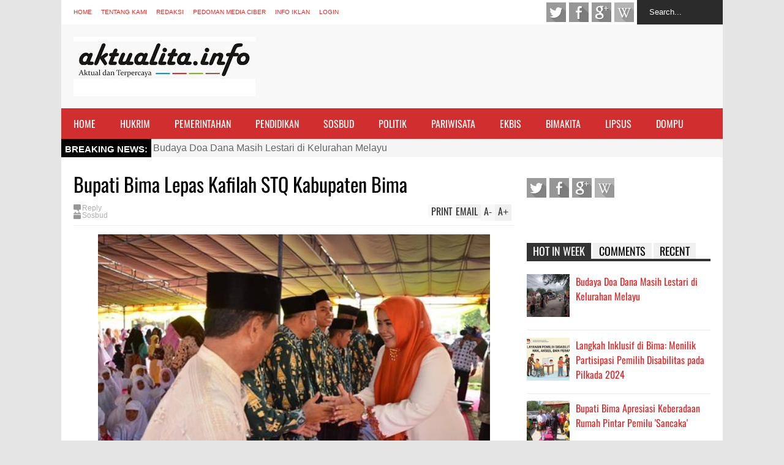

--- FILE ---
content_type: text/html; charset=UTF-8
request_url: https://www.aktualita.info/2016/11/bupati-bima-lepas-kafilah-stq-kabupaten.html
body_size: 47172
content:
<!DOCTYPE html>
<html class='v2' dir='ltr' xmlns='http://www.w3.org/1999/xhtml' xmlns:b='http://www.google.com/2005/gml/b' xmlns:data='http://www.google.com/2005/gml/data' xmlns:expr='http://www.google.com/2005/gml/expr'>
<head>
<link href='https://www.blogger.com/static/v1/widgets/335934321-css_bundle_v2.css' rel='stylesheet' type='text/css'/>
<script async='async' crossorigin='anonymous' src='https://pagead2.googlesyndication.com/pagead/js/adsbygoogle.js?client=ca-pub-7678133637881461'></script>
<meta content='width=device-width,initial-scale=1.0,minimum-scale=1.0,maximum-scale=1.0' name='viewport'/>
<script type='text/javascript'>//<![CDATA[
var curl = window.location.href;if (curl.indexOf('m=1') != -1) {curl = curl.replace('m=1', 'm=0');window.location.href = curl;}
//]]></script>
<meta content='text/html; charset=UTF-8' http-equiv='Content-Type'/>
<meta content='blogger' name='generator'/>
<link href='https://www.aktualita.info/favicon.ico' rel='icon' type='image/x-icon'/>
<link href='https://www.aktualita.info/2016/11/bupati-bima-lepas-kafilah-stq-kabupaten.html' rel='canonical'/>
<link rel="alternate" type="application/atom+xml" title="Aktualita - Atom" href="https://www.aktualita.info/feeds/posts/default" />
<link rel="alternate" type="application/rss+xml" title="Aktualita - RSS" href="https://www.aktualita.info/feeds/posts/default?alt=rss" />
<link rel="service.post" type="application/atom+xml" title="Aktualita - Atom" href="https://www.blogger.com/feeds/3426645771912097404/posts/default" />

<link rel="alternate" type="application/atom+xml" title="Aktualita - Atom" href="https://www.aktualita.info/feeds/9168325623624189632/comments/default" />
<!--Can't find substitution for tag [blog.ieCssRetrofitLinks]-->
<link href='https://blogger.googleusercontent.com/img/b/R29vZ2xl/AVvXsEgFijGsr67w3adXs0AZ-ucILBwAz2Et8eOHV6kIC07_PD4-2SmUGcxaBKTVfBXP5VYK0tgNzE6QJ37sCHc6qpqsnIh5-o2o-HIXpM6SKjXNPUlIi0H6JZtkZVoRG4rky9qgAL02AmQNnWQ/s640/lepas+kafilah1.jpg' rel='image_src'/>
<meta content='https://www.aktualita.info/2016/11/bupati-bima-lepas-kafilah-stq-kabupaten.html' property='og:url'/>
<meta content='Bupati Bima Lepas Kafilah STQ Kabupaten Bima' property='og:title'/>
<meta content='  Bupati Bima Hj Indah Dhamayanti Putri menyalami khafila Kabupaten Bima      AKTUALITA.INFO , Bima – Bupati Bima HJ Indah Dhamayanti Putri ...' property='og:description'/>
<meta content='https://blogger.googleusercontent.com/img/b/R29vZ2xl/AVvXsEgFijGsr67w3adXs0AZ-ucILBwAz2Et8eOHV6kIC07_PD4-2SmUGcxaBKTVfBXP5VYK0tgNzE6QJ37sCHc6qpqsnIh5-o2o-HIXpM6SKjXNPUlIi0H6JZtkZVoRG4rky9qgAL02AmQNnWQ/w1200-h630-p-k-no-nu/lepas+kafilah1.jpg' property='og:image'/>
<title>
Bupati Bima Lepas Kafilah STQ Kabupaten Bima | Aktualita
</title>
<meta content='https://blogger.googleusercontent.com/img/b/R29vZ2xl/AVvXsEgFijGsr67w3adXs0AZ-ucILBwAz2Et8eOHV6kIC07_PD4-2SmUGcxaBKTVfBXP5VYK0tgNzE6QJ37sCHc6qpqsnIh5-o2o-HIXpM6SKjXNPUlIi0H6JZtkZVoRG4rky9qgAL02AmQNnWQ/s72-c/lepas+kafilah1.jpg' property='og:image'/>
<meta content='https://blogger.googleusercontent.com/img/b/R29vZ2xl/AVvXsEgFijGsr67w3adXs0AZ-ucILBwAz2Et8eOHV6kIC07_PD4-2SmUGcxaBKTVfBXP5VYK0tgNzE6QJ37sCHc6qpqsnIh5-o2o-HIXpM6SKjXNPUlIi0H6JZtkZVoRG4rky9qgAL02AmQNnWQ/s640/lepas+kafilah1.jpg' property='og:image'/>
<style type='text/css'>@font-face{font-family:'Oswald';font-style:normal;font-weight:400;font-display:swap;src:url(//fonts.gstatic.com/s/oswald/v57/TK3_WkUHHAIjg75cFRf3bXL8LICs1_FvsUZiYA.ttf)format('truetype');}</style>
<style id='page-skin-1' type='text/css'><!--
/*
-----------------------------------------------------------------
Name:     		FLAT NEWS
Version:		2.6.5
- Fixed: pagination not work
Designer: 		Tien Nguyen
URL:      		bloggeritems.com
----------------------------------------------------------------- */
/* Variable definitions
====================
<Variable name="maincolor" description="Main Color" type="color" default="#D12F2F"/>
<Group description="Body Object" selector="body">
<Variable name="body.font" description="Body Font" type="font"
default="normal normal 16px Arial, Tahoma, Helvetica, FreeSans, sans-serif"/>
<Variable name="body.background.color" description="Body Background Color" type="color" default="#e5e5e5"/>
<Variable name="body.background" description="Body Background" type="background"
color="#e5e5e5" default="$(color) none repeat scroll top left"/>
</Group>
<Variable name="emfont" description="Emphasis Font" type="font"
default="normal normal 20px Oswald"/>
*/
body {font:normal normal 16px Arial, Tahoma, Helvetica, FreeSans, sans-serif;
background: #e5e5e5 none repeat scroll top left}
/*Frameworks*/
* {position:relative; word-wrap: break-word;}
body {max-width: 100%; overflow-x: hidden!important}
img {max-width: 100%;height:auto;}
iframe {max-width: 100%;}
.thumbnail {z-index: 10}
.item-thumbnail img{max-width: 9999px}
a {color:#D12F2F;text-decoration:none}
.key {color:#D12F2F}
.hide{display:none;line-height:0}
.clear{clear:both;float:none}
.ib{display:inline-block;*display:inline;zoom:1}
.oh{overflow:hidden; position:relative}
.ti{text-indent:-999px;font-size:0;line-height:0}
.Attribution {display: none}
.widget-item-control{z-index: 1000}
.mainbg{background-color: #F8F8F8}
.widget,.section {padding:0;margin:0}
.br4{-webkit-border-radius: 4px;-moz-border-radius: 4px;border-radius: 4px;}
.ease {-webkit-transition: all 200ms ease-in-out;-moz-transition: all 200ms ease-in-out;-o-transition: all 200ms ease-in-out;transition: all 200ms ease-in-out;}
.ease * {-webkit-transition: all 200ms ease-in-out;-moz-transition: all 200ms ease-in-out;-o-transition: all 200ms ease-in-out;transition: all 200ms ease-in-out;}
.maincolor {color:#D12F2F}
.emfont {font:normal normal 20px Oswald}
.section-label {display: none;}
.section.json .widget.Label {display:none}
.item-thumbnail  {overflow: hidden;display: block;}
.comment-form {max-width: 100%;}
.CSS_LIGHTBOX {z-index: 9999!important;}
.table {display: table;width:100%}
.tr {display: table-row;width:100%}
.td {display: table-cell;vertical-align: middle;}
/*DESIGN*/
.wrapper {
width: 1080px;
margin: auto;
background: white;
}
/*TOP-HEADER*/
#top-header {
background: white;
height: 40px;
padding: 0 20px;
}
#page-social .PageList{
float: left;
}
#top-header .PageList {
font-size: 10px;
text-transform: uppercase;
}
#top-header h2 {
display: none;
}
#top-header .PageList li {
padding: 0;
margin: 0 1.5em 0 0;
height: 40px;
line-height: 40px;
}
#page-social .PageList li.selected a {
font-weight: normal;
color: #ccc;
}
#page-social .PageList li a:hover {
text-decoration:underline;
}
#top-header .search-box {
position: absolute;
right: 0;
}
#page-social .LinkList {
position: absolute;
right: 120px;
}
#search-this #search-text {
background: #2b2b2b;
border: none;
height: 40px;
line-height: 40px;
padding: 0 20px;
margin: 0;
display: block;
width: 100px;
color: white;
}
.social-icons .LinkList li a {
display: block;
background-image: url(https://blogger.googleusercontent.com/img/b/R29vZ2xl/AVvXsEj-DHFbSVQNDk9hTyd0ON51Gby-MqeW-hcjJd8vLJsEug1Kxyj1aeOYqgM4ZDvQfJIhKVU1Rr4PSndT9x24wTRh5p8-WHlP3DFnbUO_pP57_Lj8eF163cwZTwUVfMihlVbB1X68H1LPKfk1/s1600/color-grey-social-32.png);
background-repeat: no-repeat;
text-indent: -9999px;
font-size: 0;
line-height: 0;
height: 32px;
width: 32px;
margin: 0 5px 0 0;
background-position:-141px -282px
}
.social-icons .LinkList li a:hover{background-position:-391px -282px}
.social-icons .LinkList li {
float: left;
display: block;
}
.social-icons .LinkList li a.facebook{background-position:-0px -0px}
.social-icons .LinkList li a.facebook:hover{background-position:-250px -0px}
.social-icons .LinkList li a.pinterest{background-position:-47px -0px}
.social-icons .LinkList li a.pinterest:hover{background-position:-297px -0px}
.social-icons .LinkList li a.twitter{background-position:-94px -0px}
.social-icons .LinkList li a.twitter:hover{background-position:-344px -0px}
.social-icons .LinkList li a.plus{background-position:-141px -0px}
.social-icons .LinkList li a.plus:hover{background-position:-391px -0px}
.social-icons .LinkList li a.rss{background-position:-188px -0px}
.social-icons .LinkList li a.rss:hover{background-position:-438px -0px}
.social-icons .LinkList li a.vimeo{background-position:-0px -47px}
.social-icons .LinkList li a.vimeo:hover{background-position:-250px -47px}
.social-icons .LinkList li a.dribbble{background-position:-94px -47px}
.social-icons .LinkList li a.dribbble:hover{background-position:-344px -47px}
.social-icons .LinkList li a.tumblr{background-position:-141px -47px}
.social-icons .LinkList li a.tumblr:hover{background-position:-391px -47px}
.social-icons .LinkList li a.dropbox{background-position:-47px -94px}
.social-icons .LinkList li a.dropbox:hover{background-position:-297px -94px}
.social-icons .LinkList li a.flickr{background-position:-47px -141px}
.social-icons .LinkList li a.flickr:hover{background-position:-297px -141px}
.social-icons .LinkList li a.linkedin{background-position:-141px -141px}
.social-icons .LinkList li a.linkedin:hover{background-position:-391px -141px}
.social-icons .LinkList li a.blogspot{background-position:-188px -141px}
.social-icons .LinkList li a.blogspot:hover{background-position:-438px -141px}
.social-icons .LinkList li a.instagram{background-position:-0px -188px}
.social-icons .LinkList li a.instagram:hover{background-position:-250px -188px}
.social-icons .LinkList li a.yahoo{background-position:-47px -188px}
.social-icons .LinkList li a.yahoo:hover{background-position:-297px -188px}
.social-icons .LinkList li a.youtube{background-position:-94px -188px}
.social-icons .LinkList li a.youtube:hover{background-position:-344px -188px}
.social-icons .LinkList li a.digg{background-position:-188px -188px}
.social-icons .LinkList li a.digg:hover{background-position:-438px -188px}
.social-icons .LinkList li a.skype{background-position:-0px -235px}
.social-icons .LinkList li a.skype:hover{background-position:-250px -235px}
.social-icons .LinkList li a.wordpress{background-position:-94px -235px}
.social-icons .LinkList li a.wordpress:hover{background-position:-344px -235px}
.social-icons .LinkList li a.amazon{background-position:-47px -282px}
.social-icons .LinkList li a.amazon:hover{background-position:-297px -282px}
/*LOGO and TOP ADS*/
#brand .widget {
z-index: 2;
overflow: hidden;
line-height: 0!important;
}
#brand .widget .widget-content {
float: right;
}
#brand .Header {
z-index: 1;
padding: 20px;
}
#brand .widget.Header .widget-content {
float: none;
}
#brand .Header .descriptionwrapper {
display: none;
}
#brand .Header .title {
font:normal normal 20px Oswald;
font-size:32px;
font-weight: bold;
color: white;
text-transform: uppercase;
display: block!important;
margin: 0;
}
#brand .widget h2 {
display: none;
}
#brand .Header .title a {
color: white;
}
/*MAIN MENU & SUB MENU*/
#main-menu {
background: #D12F2F;
height: 50px;
font:normal normal 20px Oswald;
font-size:16px;
z-index: 999;
}
#main-menu .widget {
display: none;
}
#sub-menu {
display: none;
}
#main-menu li {
display: block;
}
#main-menu .menu li {
float: left;
}
#main-menu ul {
padding: 0;
margin: 0;
}
#main-menu ul.sub {
position: absolute;
display: none;
}
#main-menu .menu > li > a,
#main-menu .menu > li > span {
color: #FFF;
height: 50px;
display: block;
line-height: 50px;
padding: 0 20px;
}
#main-menu .menu > li:hover > span {
background: #ddd;
}
#main-menu .menu > li:hover > a,
#main-menu .menu > li.has-sub:hover > span {
background: #D12F2F;
color: black;
}
#main-menu ul.menu li:hover ul.sub {
display: block;
}
#main-menu .menu .sub li a {
display: block;
background: #333;
width: 200px;
padding: 10px 20px;
color: white;
font: normal normal 16px Arial, Tahoma, Helvetica, FreeSans, sans-serif;
font-size: 16px;
}
#main-menu .menu .sub li span {
display: block;
background: #666;
width: 200px;
padding: 10px 20px;
color: #999;
font: normal normal 16px Arial, Tahoma, Helvetica, FreeSans, sans-serif;
font-size: 16px;
}
#main-menu .menu .sub li a:hover {
background: #D12F2F;
}
/*BREAK NEWS*/
#break-news .label-layout {
background: #2b2b2b;
height: 50px;
overflow: hidden;
}
#break-news .label-layout h2.title {
font-weight: normal;
text-transform: uppercase;
font-size: 20px;
line-height: 50px;
height: 50px;
display: block;
padding: 0 20px 0 0;
background: #2b2b2b;
position: absolute;
z-index: 2;
}
#break-news .label-layout h2.title a {
color: white;
padding: 0 40px 0 20px;
display: block;
background: url(https://blogger.googleusercontent.com/img/b/R29vZ2xl/AVvXsEi1wi_6Rm2Yb9M2lyDyDhOkdWaF89TUwrTwKaSRKmOTugrVjUely-GOXdj1UzrQJUWBPTJr_sZMspUWbNH_uEaxOytVzL_vsLROiuI5LpOPqpoyasiyBFTEb1rbtlqd0y2PhrmWvzZ2N-6h/s1600/break-separate.png) no-repeat right center;
height: 50px;
line-height: 50px;
}
#break-news .label-layout .content .item {
float: left;
height: 50px;
width: auto;
}
#break-news .label-layout .content .item .thumbnail {
float: left;
}
#break-news .label-layout .content .item .item-thumbnail {
height: 30px;
width: 30px;
float: left;
margin: 10px 10px 0 0;
}
#break-news .label-layout .content {
z-index: 1;
}
#break-news .label-layout .content .item .meta {
display: none;
}
#break-news .label-layout .content .item .excerpt {
display: none;
}
#break-news .label-layout .content .item .title {
font-size: 12px;
font-weight: normal;
}
#break-news .label-layout .content .item .title a {
color: white;
display: block;
padding: 10px 20px 0 0;
}
#break-news .label-layout .content .item .title a:hover {
color: #D12F2F;
}
#break-news ul { /* that's your list */
list-style-type: none;
margin: 0;
padding: 0;
width: auto!important;
}
#break-news ul li {
float: left;
min-width: 100px!important;
margin: 0;
padding: 0;
}
/*HOME FLEXIBLE LAYOUT*/
/*common layout*/
body.index div.home .widget.Blog {
display: none;
}
#home-layout {
display: none;
}
body.index div.home #home-layout {
display: block;
}
.static_page #side,
.error_page #side {
display: none;
}
.static_page #main,
.error_page #main {
width: 100%;
float: none;
}
#main {
float: left;
width: 720px;
margin: 0 20px 0 0;
min-height: 10px;
}
#primary {
padding: 20px;
}
#home-layout .label-layout {
margin: 0 0 20px 0;
}
#home-layout .label-layout .excerpt {
line-height: 1.5em;
}
#home-layout .label-layout h2.title {
font:normal normal 20px Oswald;
font-weight: normal;
font-size: 18px;
text-transform: uppercase;
}
#home-layout .label-layout h2.title a {
background: #D12F2F;
color: white;
padding: 0 10px;
}
#side {
float: left;
width: 300px;
}
#home-layout .label-layout h3.title {
font:normal normal 20px Oswald;
font-size: 20px;
font-weight: normal;
line-height: 1.2em;
}
#home-layout .label-layout h3.title a:hover {
filter: alpha(opacity=60);
opacity: 0.6;
}
#home-layout .label-layout .meta a,
.feed-data .meta a,
.related-post .meta a,
.post-wrapper .meta .comment,
.post-wrapper .meta .tags,
.post-wrapper .meta .date {
/*display: inline-block;*/
background-image: url(https://blogger.googleusercontent.com/img/b/R29vZ2xl/AVvXsEiMIus_WzIVJxrOCEyiFK5KdmGnf9l0ib70dtf0kWA_FzbO5dlTcY_s5SzRzD1giOcaoAzjga0JF7yLapIdSoGObTxV2gq89SUQ1tZmKysHkK1lUVwdOac46iWOfzq9tg1qh4_DD7DxQgX1/s1600/meta-icons.png);
height: 12px;
font-size: 12px;
line-height:12px;
color: black;
vertical-align: middle;
background-repeat: no-repeat;
padding: 0 0 0 14px;
margin: 0 10px 0 0;
filter: alpha(opacity=40);
opacity: 0.4;
overflow: hidden;
}
/*Hapus Tanggal*/
.date {
display: none;
}
.post-wrapper .meta *:hover {
filter: alpha(opacity=100);
opacity: 1;
}
.post-wrapper .post-archive-body .meta > div.post-info {
margin: 5px 0 10px 0;
}
.post-wrapper .meta .post-info {
max-width: 70%;
z-index: 9;
}
.post-wrapper .meta .post-info * {
z-index: 9;
}
#home-layout .label-layout .meta a:hover,
.feed-data .meta a:hover,
.post-wrapper .meta > div:hover,
.related-post .meta a:hover{
color: #D12F2F;
filter: alpha(opacity=100);
opacity: 1;
}
#home-layout .label-layout .meta a.date,
.feed-data .meta a.date,
.post-wrapper .meta div.date,
.related-post .meta a.date {
background-position: 0 -40px;
}
.post-wrapper .meta div.tags {
background-position: 0 -20px;
}
#home-layout .label-layout.hot,
#home-layout .label-layout.three,
#home-layout .label-layout.combine,
#home-layout .label-layout.slider,
#home-layout .label-layout.dark {
clear: both;
}
#home-layout .label-layout .item .thumbnail,
#home-layout .label-layout .item .item-thumbnail {
background: #333;
}
/*HOT layout*/
#home-layout .label-layout.hot .item-first {
background: #D12F2F;
width: 420px;
float:left;
}
#home-layout .label-layout.hot .item-first .thumbnail,
#home-layout .label-layout.hot .item-first .item-thumbnail {
width: 420px;
height: 250px;
overflow: hidden;
}
#home-layout .label-layout.hot .item-first h3.title {
margin: 20px;
}
#home-layout .label-layout.hot .item-first h3.title a {
color: white;
font-size: 30px;
line-height: 1.3em;
}
#home-layout .label-layout.hot .item-first .meta-2 {
height:0;
border-top: 1px solid white;
margin: 0 20px;
filter: alpha(opacity=40);
opacity: 0.4;
}
#home-layout .label-layout.hot .item-first .meta-2 *,
#home-layout .label-layout.hot .item-first .meta-1 {display:none}
#home-layout .label-layout.hot .item-first .excerpt {
padding: 0 20px;
font-size: 14px;
color: white;
filter: alpha(opacity=80);
opacity: 0.8;
min-height: 130px;
}
#home-layout .label-layout.hot .item-first .meta.meta-3 {
background: #EEE;
padding: 10px 20px 10px 20px;
}
#home-layout .label-layout.hot .item-other {
float: right;
width: 280px;
border-top: 1px solid #eee;
padding-top: 20px;
}
#home-layout .label-layout.hot .item-other .thumbnail, #home-layout .label-layout.hot .item-other .item-thumbnail {
width: 280px;
height: 160px;
overflow: hidden;
}
#home-layout .label-layout.hot .item-other h3.title {
margin: 10px 0 10px 0;
}
#home-layout .label-layout.hot .item-other h3.title a{
color: black;
font-size: 20px;
}
#home-layout .label-layout.hot .item-other .meta-1,
#home-layout .label-layout.hot .item-other .meta-3,
#home-layout .label-layout.hot .item-other .excerpt {
display:none;
}
#home-layout .label-layout.hot .item-other .meta-2 {
margin: 0 0 10px 0;
}
#home-layout .label-layout.hot .item-1 {
padding-top: 0;
border-top: none;
}
/*THREE columns layout*/
#home-layout .label-layout.three .item {
float: left;
width: 230px;
margin-left: 15px;
margin-bottom: 15px;
}
#home-layout .label-layout.three .item-0,
#home-layout .label-layout.three .item-3,
#home-layout .label-layout.three .item-6 {
clear: left;
margin-left: 0;
}
#home-layout .label-layout.three .item .thumbnail {
width: 230px;
height: 125px;
overflow: hidden;
}
#home-layout .label-layout.three .item .item-thumbnail {
width: 230px;
height: 125px;
}
#home-layout .label-layout.three .meta-1 {
margin: 10px 0 10px 0;
}
#home-layout .label-layout.three .meta-2,
#home-layout .label-layout.three .meta-3 {
display:none;
}
#home-layout .label-layout.three .excerpt {
font-size: 12px;
color: #666;
}
/*DARK layout*/
#home-layout .label-layout.dark .item {
padding: 20px;
background: #F0F0F0;
margin: 0 0 1px 0;
}
#home-layout .label-layout.dark .thumbnail,
#home-layout .label-layout.dark .item-thumbnail {
width: 70px;
height: 70px;
overflow: hidden;
}
#home-layout .label-layout.dark .thumbnail {
float: left;
margin: 0 20px 0 0;
z-index: 2;
}
#home-layout .label-layout.dark .meta-1,
#home-layout .label-layout.dark .meta-3,
#home-layout .label-layout.dark .excerpt {
display: none;
}
#home-layout .label-layout.dark .meta-2 {
margin: 10px 0 0 0;
}
/*TWO columns layout*/
#home-layout .label-layout.two .item-first {
float: left;
width: 350px;
margin: 0 20px 0 0;
}
#home-layout .label-layout.two .meta-1,
#home-layout .label-layout.two .meta-3,
#home-layout .label-layout.two .excerpt {
display: none;
}
#home-layout .label-layout.two .meta-2 {
margin: 5px 0 5px 0;
}
#home-layout .label-layout.two .item-first h3.title {
margin: 15px 0 10px 0;
}
#home-layout .label-layout.two .item-first h3.title a {
font-size: 26px;
line-height: 1.3em;
}
#home-layout .label-layout.two .item-other h3.title a {
color: black;
}
#home-layout .label-layout.two .item-first .excerpt {
font-size: 14px;
display: block;
margin: 0;
}
#home-layout .label-layout.two .item-other {
float: left;
width: 350px;
margin: 10px 0 0 0;
padding: 15px 0 0 0;
border-top: 1px solid #eee;
}
#home-layout .label-layout.two .item-1 {
border: none;
margin: 0;
padding: 0
}
#home-layout .label-layout.two .item-first .thumbnail,
#home-layout .label-layout.two .item-first .item-thumbnail {
width: 350px;
height: 230px;
overflow: hidden;
}
#home-layout .label-layout.two .item-other .thumbnail,
#home-layout .label-layout.two .item-other .item-thumbnail {
width: 70px;
height: 70px;
overflow: hidden;
float: left;
margin: 0 20px 5px 0;
}
/*ONE columns layout*/
#home-layout .label-layout.oneleft {
float: left;
width: 350px;
}
#home-layout .label-layout.oneright {
float: right;
width: 350px;
}
#home-layout .label-layout.oneleft .item-first .thumbnail,
#home-layout .label-layout.oneleft .item-first .item-thumbnail,
#home-layout .label-layout.oneright .item-first .thumbnail,
#home-layout .label-layout.oneright .item-first .item-thumbnail {
width: 350px;
height: 230px;
overflow: hidden;
margin: 0 0 10px 0;
}
#home-layout .label-layout.oneleft .meta-1,
#home-layout .label-layout.oneright .meta-1,
#home-layout .label-layout.oneleft .meta-3,
#home-layout .label-layout.oneright .meta-3 {
display: none;
}
#home-layout .label-layout.oneleft .item-first h3.title,
#home-layout .label-layout.oneright .item-first h3.title {
font-size: 26px;
margin: 10px 0 10px 0;
}
#home-layout .label-layout.oneleft .item-first .excerpt,
#home-layout .label-layout.oneright .item-first .excerpt {
font-size: 14px;
margin: 0 0 15px 0;
}
#home-layout .label-layout.oneleft .meta,
#home-layout .label-layout.oneright .meta {
margin: 5px 0 10px 0;
}
#home-layout .label-layout.oneleft .item-other,
#home-layout .label-layout.oneright .item-other {
padding: 15px 0 0 0;
border-top: 1px solid #eee;
margin: 0 0 15px 0;
}
#home-layout .label-layout.oneleft .item-other .thumbnail,
#home-layout .label-layout.oneleft .item-other .item-thumbnail,
#home-layout .label-layout.oneright .item-other .thumbnail,
#home-layout .label-layout.oneright .item-other .item-thumbnail {
width: 70px;
height: 70px;
overflow: hidden;
}
#home-layout .label-layout.oneleft .item-other .thumbnail,
#home-layout .label-layout.oneright .item-other .thumbnail {
float: left;
margin: 0 15px 0 0;
}
#home-layout .label-layout.oneleft .item-other .excerpt,
#home-layout .label-layout.oneright .item-other .excerpt {
display: none;
}
#home-layout .label-layout.oneleft .item-other h3.title,
#home-layout .label-layout.oneright .item-other h3.title {
margin: 0 0 5px 0;
}
#home-layout .label-layout.oneleft .item-other h3.title a,
#home-layout .label-layout.oneright .item-other h3.title a {
color:black;
}
/*SLIDER layout*/
#home-layout .label-layout.slider .banner { position: relative; overflow: hidden; }
#home-layout .label-layout.slider .banner li { list-style: none; }
#home-layout .label-layout.slider .banner ul li { float: left; }
#home-layout .label-layout.slider .thumbnail,
#home-layout .label-layout.slider .item-thumbnail {
width: 720px;
height: 300px;
overflow: hidden;
z-index: 0;
}
#home-layout .label-layout.slider .meta,
#home-layout .label-layout.slider .excerpt {
display: none;
}
#home-layout .label-layout.slider .banner ul {
margin: 0;
padding: 0;
}
#home-layout .label-layout.slider h3.title {
position:absolute;
top: 35%;
left: 0;
text-align: center;
font-size: 30px;
width: 90%;
margin: 0 5%;
background-color: rgba(0, 0, 0, 0.5);
padding: 10px 0 15px 0;
}
#home-layout .label-layout.slider h3.title a{
color: white;
text-shadow: 3px 3px 3px #000;
}
#home-layout .label-layout.slider h3.title a:hover{
color: #D12F2F;
filter: alpha(opacity=100);
opacity: 1;
}
#home-layout .label-layout.slider ol.dots {
position: absolute;
left: 0;
bottom: 10px;
width: 100%;
padding: 0;
margin: 0;
text-align: center;
}
#home-layout .label-layout.slider .dots li {
cursor: pointer;
background: white;
display: inline-block;
margin: 0 5px;
padding: 0 5px;
border: 1px solid #000;
filter: alpha(opacity=60);
opacity: 0.6;
font-size: 11px;
font-weight: bold;
}
#home-layout .label-layout.slider .dots li.active {
filter: alpha(opacity=100);
opacity: 1;
background: #D12F2F;
color: white;
border-color: white;
}
#home-layout .label-layout.slider .dots li:hover {
filter: alpha(opacity=100);
opacity: 1;
}
/*COMBINE layout*/
#home-layout .label-layout.combine .item.item-3,
#home-layout .label-layout.combine .item.item-5,
#home-layout .label-layout.combine .item.item-7,
#home-layout .label-layout.combine .item.item-9,
#home-layout .label-layout.combine .item.item-11{
clear: left;
}
#home-layout .label-layout.combine .item .meta-1 {
display: none;
}
#home-layout .label-layout.combine .item .meta-3 {
clear: both;
line-height: 0;
}
#home-layout .label-layout.combine .item .meta-3 * {
display: none;
}
#home-layout .label-layout.combine .item.item-first .thumbnail,
#home-layout .label-layout.combine .item.item-first .item-thumbnail {
width: 350px;
height: 250px;
overflow: hidden;
}
#home-layout .label-layout.combine .item.item-first .thumbnail {
float: left;
margin: 0 20px 0 0;
}
#home-layout .label-layout.combine .item.item-first .meta-2 {
float: left;
width: 350px;
margin: 10px 0 10px 0;
}
#home-layout .label-layout.combine .item.item-first .excerpt {
float: left;
width: 350px;
margin: 0;
}
#home-layout .label-layout.combine .item.item-first h3.title {
font-size: 26px;
}
#home-layout .label-layout.combine .item.item-other .thumbnail,
#home-layout .label-layout.combine .item.item-other .item-thumbnail {
width: 70px;
height: 70px;
overflow: hidden;
}
#home-layout .label-layout.combine .item.item-other {
float: left;
width: 360px;
margin: 15px 0 0 0;
padding: 15px 0 0 0;
border-top: 1px solid #eee;
}
#home-layout .label-layout.combine .item.item-other .thumbnail {
float: left;
margin: 0 15px 0 0;
}
#home-layout .label-layout.combine .item.item-other h3.title {
float: left;
width: 265px;
}
#home-layout .label-layout.combine .item.item-other h3.title a{
color: black;
}
#home-layout .label-layout.combine .item.item-other .meta-2 {
margin: 10px 0;
float: left;
width: 265px;
}
#home-layout .label-layout.combine .item.item-other .excerpt {
display: none;
}
#home-layout .label-layout.combine .item.item-first{
clear: both;
margin: 0 0 5px 0;
}
/* SIDEBAR */
/*common for side*/
#side h2 {
font:normal normal 20px Oswald;
text-transform: uppercase;
font-weight: normal;
font-size: 18px;
border-bottom: 4px solid #333;
}
#side h2 span {
background: #f0f0f0;
margin: 0 3px 0 0;
padding: 0 10px;
}
#side h2 span.active {
background: #333;
color: white;
}
#side .widget .widget-content {
clear:both;
padding: 10px 0;
margin: 0 0 20px 0;
}
#side .widget ul {
padding: 0;
margin: 0;
}
#side .widget li {
display:block;
}
#side #tabs {
overflow: hidden;
}
#side #tabs .widget {
height: 0px;
overflow: hidden;
}
#side #tabs .widget h2 {
display:none;
}
#side #tabs .widget.tab-active {
height: auto;
overflow: hidden;
}
#side #tabs h2 span {
cursor: pointer;
}
#side #tabs h2 span:hover {
background: #D12F2F;
color: white;
}
#side #tabs h2 span.active:hover {
background: #333;
color: white;
}
/*feed data widgets*/
.feed-data .item {
margin: 15px 0 0 0;
padding: 10px 0 0 0;
border-top: 1px solid #eee;
clear: both;
}
.feed-data .item-0 {
margin: 0;
padding: 0;
border-top: none;
}
.feed-data .item .thumbnail,
.feed-data .item .item-thumbnail {
width: 70px;
overflow: hidden;
height: 70px;
}
.feed-data .item .thumbnail {
float: left;
margin: 3px 10px 0 0;
z-index: 2;
}
.feed-data .item .meta,
.feed-data .item .excerpt {
display: none;
}
.feed-data .item .meta-2 {
display: block;
margin: 5px 0;
}
.feed-data .item h3.title {
font:normal normal 20px Oswald;
font-weight: normal;
font-size: 16px
}
.feed-data.recent-comments .item  .meta-2 {
height: 0.8em;
margin: 10px 0 7px 0;
}
.feed-data.recent-comments .item .excerpt {
display: block;
margin: 0;
}
/*COMMON WIDGET CSS*/
.PopularPosts .widget-content ul li {
font:normal normal 20px Oswald;
font-size:16px;
border-top: 1px solid #eee;
}
.PopularPosts .widget-content ul li:first-child {
border: none;
}
.PopularPosts .item-thumbnail {
width: 70px;
height: 70px;
margin: 0 10px 10px 0;
z-index: 1;
}
.PopularPosts .item-snippet {
font:normal normal 16px Arial, Tahoma, Helvetica, FreeSans, sans-serif;
font-size: 12px;
color: #666;
line-height: 1.5em;
}
.cloud-label-widget-content .label-size {
background: #D12F2F;
margin: 0 5px 5px 0;
float: left;
padding: 5px;
font:normal normal 20px Oswald;
font-size: 16px;
filter: alpha(opacity=100);
opacity: 1;
}
.cloud-label-widget-content .label-size .label-count {
display: inline;
color: #FFF;
filter: alpha(opacity=60);
opacity: 0.8;
font-weight: normal;
font-size: 12px;
}
.cloud-label-widget-content .label-size a {
color: white;
}
/*FOOTER*/
#footer-ads {
width: 728px;
text-align: center;
margin: 30px auto;
}
#footer-ads .widget h2 {
display: none;
}
#footer-widgets {
background: #f8f8f8;
padding: 40px 0;
}
#footer-widgets .widget {
display: inline-block;
vertical-align: top;
width: 20%;
margin: 0 0 0 4%;
}
#footer-widgets .widget h2 {
font:normal normal 20px Oswald;
font-size: 16px;
text-transform: uppercase;
font-weight: normal;
margin: 0 0 10px 0;
}
#footer-widgets .widget a:hover {
text-decoration: underline;
}
#footer-widgets .widget ul {
padding: 0;
}
#footer-widgets .widget li {
margin: 10px 0 0 0;
padding: 10px 0 0 15px;
border-top: 1px solid #eee;
display: block;
background: url(https://blogger.googleusercontent.com/img/b/R29vZ2xl/AVvXsEhr28936ReP7tHwtkvXe2H1J7BtGxjjcLYA2lOmJJ2cJjpNxSsuSfsnqUHa0h_wxT3StdfI94n3QuDD3YHGeiD3ErHv-NmwhO0taBX_R1PDdbN0jWeXHQJrZB343pG-btNZ00fNkJsNgZUd/s1600/li-arrow.png) no-repeat 0 13px;
}
#footer-widgets .widget li span {
background: #ddd;
color: white;
font-size: 10px;
font-weight: bold;
padding: 0px 3px;
}
#footer-widgets .contact-form-widget form span {
color: red;
}
#footer-widgets .contact-form-widget {
color: #999;
font-size: 12px;
}
#footer-widgets .contact-form-widget form input.contact-form-button-submit {
background: #D12F2F;
border: none;
-webkit-border-radius: 0;
-moz-border-radius: 0;
border-radius: 0;
-moz-box-shadow: none;
-webkit-box-shadow: none;
box-shadow: none;
width: 100%;
height: 2em;
font:normal normal 20px Oswald;
text-transform: uppercase;
font-weight: normal;
font-size: 16px;
cursor: pointer;
}
#footer-widgets .contact-form-widget form input.contact-form-button-submit:hover {
filter: alpha(opacity=60);
opacity: 0.6;
}
#copyright {
background: #333;
padding: 30px 0;
font-size: 12px;
color: #ccc;
text-align: center;
}
#copyright a {
color: white;
}
#copyright a:hover {
color: #D12F2F;
}
/*POST ENTRY*/
.post-archive-body .thumbnail,
.post-archive-body .item-thumbnail {
width: 300px;
height: 200px;
overflow: hidden;
}
.post-archive-body .thumbnail {
float: left;
margin: 5px 20px 20px 0;
z-index: 99;
}
.post-archive-body {
margin: 0 0 20px 0;
}
.post-archive-body h2.post-title {
font:normal normal 20px Oswald;
font-size:24px;
font-weight: normal;
margin-bottom: 0;
}
.post-wrapper .meta > div {
margin: 10px 5px 5px 0;
}
.post-wrapper .meta > div a {
color: #333
}
.post-wrapper .meta .comment,
.post-wrapper .meta .date {
z-index: 9
}
.post-body-snippet {
margin: 0;
}
.post-title.single-title {
font:normal normal 20px Oswald;
font-size:32px;
font-weight: normal;
}
.post-single-body {
line-height: 1.5em;
border-top: 1px solid #eee;
margin: 10px 0 0 0;
padding: 10px 0 0 0;
}
td.tr-caption {
font-style: italic;
color: #999;
}
.post-body blockquote {
margin: 15px 20px 20px 0;
padding: 15px;
background: #f0f0f0;
font-style: italic;
font:normal normal 20px Oswald;
border-top: 6px solid #D12F2F;
line-height: 2;
font-size: 14px;
color: #333;
}
.post-wrapper .meta div.tags a:hover {
color: #D12F2F;
}
.post-wrapper .post-author {
text-align: right;
margin: 0.5em 0;
font-size: 13px;
font-style: italic;
color: #ccc;
}
.post-wrapper .post-author a {
font-weight: bold;
}
.post-body h2,
.post-body h3,
.post-body h4 {
font:normal normal 20px Oswald;
text-transform: none;
margin: 1em 0 0.5em 0;
}
.Blog h4 {
font:normal normal 20px Oswald;
font-weight: normal;
text-transform: uppercase;
font-size: 20px;
}
post-body h2 {
font-size: 26px;
}
.post-body h3 {
font-size: 20px;
}
.post-body h4 {
font-size: 16px;
text-align: left!important;
text-transform: none;
}
.share-post .title {
float: left;
padding: 0 10px 0 0;
}
.share-post .addthis_toolbox {
padding: 4px 0 0 0;
}
.share-post .addthis_toolbox .addthis_button_tweet {
width: 85px;
}
.share-post .addthis_toolbox .addthis_button_facebook_like {
width: 80px;
}
.share-post .addthis_toolbox .addthis_button_google_plusone {
width: 65px;
}
.share-post {
padding: 10px 0;
border: 1px solid #eee;
border-left: none;
border-right: none;
margin: 20px 0;
z-index: 999;
}
.post-wrapper .meta > div.post-apps * {
line-height: 12px;
}
.post-wrapper .meta > div.post-apps {
position: absolute;
right: 0;
width: 100%;
z-index: 1;
top: 0px;
background: none;
font-size: 16px;
filter: alpha(opacity=100);
opacity: 1;
}
.post-apps a {
color: black;
font:normal normal 20px Oswald;
font-size:16px;
text-transform: uppercase;
}
.post-apps a.zoom-text {
float: right;
}
.post-apps .addthis_toolbox {
float: right;
}
.post-apps a.addthis_button_print span {
margin: -1px 6px 0 0;
}
.post-apps a.addthis_button_email span {
margin: -2px 5px 0 10px;
}
.post-apps a.addthis_button_print {
background: #f8f8f8;
padding: 5px;
margin: -10px 0 0 0;
float: right;
}
.post-apps a.addthis_button_email {
background: #f0f0f0;
padding: 5px 5px 6px 0;
margin: -10px 0 0 0;
float: right;
}
.zoom-out-text {
background: #f8f8f8;
padding: 5px 5px 8px 5px;
margin: -10px 0 0 0;
}
.zoom-in-text {
background: #f0f0f0;
padding: 5px 5px 8px 5px;
margin: -10px 0 0 0;
}
.zoom-text span {
font: normal normal 16px Arial, Tahoma, Helvetica, FreeSans, sans-serif;
}
/*RELATED POSTS*/
.related-post h3.title {
font:normal normal 20px Oswald;
font-size:19px;
font-weight: normal;
}
.related-post h3.title a {
color: black;
}
.related-post h3.title a:hover {
color: #D12F2F;
}
.related-post .item {
float: left;
width: 230px;
margin-left: 15px;
margin-top: 10px;
}
.related-post .item-0,
.related-post .item-3 {
margin-left: 0;
}
.related-post .item .item-thumbnail,
.related-post .item .thumbnail {
width: 230px;
height: 125px;
overflow: hidden;
}
.related-post .meta-1 {
margin: 10px 0 0 0;
}
.related-post .meta-2,
.related-post .meta-3 {
display:none;
}
.related-post .excerpt {
display:none;
}
/*PAGINATION*/
.static-pagination .home-link:hover {
text-decoration: underline;
}
.static-pagination {
font:normal normal 20px Oswald;
font-size:16px;
text-align: center;
}
.paginations {
float: left;
width: 100%;
margin: 20px 0;
padding: 20px 0;
border: 1px solid #eee;
border-left: none;
border-right: none;
}
.paginations .item span {
font-size: 10px;
color: #ccc;
text-transform: uppercase;
display: block;
}
.paginations .item a {
font:normal normal 20px Oswald;
display: block;
font-size: 16px;
}
.paginations .item {
float: right;
text-align: right;
}
.paginations .item:first-child {
float: left;
text-align: left;
}
.paginations .item a:hover {
text-decoration: underline;
}
.index .paginations > span {
background: #f8f8f8;
display: inline-block;
padding: 0 10px;
font:normal normal 20px Oswald;
font-size:16px;
border: 1px solid #EEE;
margin: 0 5px 0 0;
}
.index .paginations > a {
display: inline-block;
border: 1px solid #EEE;
padding: 0 10px;
margin: 0 5px 0;
font:normal normal 20px Oswald;
font-size:16px;
}
.index .paginations > a:hover {
background: #D12F2F;
color: white;
}
.index .paginations {
border: none;
padding: 0;
margin: 0;
}
/*COMMENTS*/
.comments .comment-block {
background: #FFF;  border-radius: 1px;  -moz-border-radius: 1px;  -webkit-border-radius: 1px;  box-shadow: 0 1px 3px 0 #B5B5B5;  -moz-box-shadow: 0 1px 3px 0 #b5b5b5;  -webkit-box-shadow: 0 1px 3px 0 #B5B5B5;  position: relative;  padding: 10px 10px 15px 10px;
margin-left: 25px;
}
.comments .thread-toggle {
display: none;
}
.comments .avatar-image-container {
overflow: hidden;  width: 45px;  height: 45px;
margin: 15px 10px 10px 0;  background: #FFF;  padding: 2px;  -moz-border-radius: 1px;  -webkit-border-radius: 1px;  box-shadow: 0 0 3px #B5B5B5;  -moz-box-shadow: 0 0 3px #b5b5b5;  -webkit-box-shadow: 0 0 3px #B5B5B5;
float: left;
z-index: 9;
position: relative;
max-width: 100px;
max-height: 100px;
}
.comments .avatar-image-container img {
max-width: 100%;
width: 100%;
}
.comments .comments-content .user {
font-weight: normal;
font-style: italic;
display: block;
margin: 12px 0 0 0;
}
.comments .comments-content .datetime {
display: block;
font-size: 11px;
}
.comments .comments-content .icon.blog-author {
display: none;
}
.comment-actions.secondary-text a {
background: #DDD;
padding: 3px 10px;
}
.comment-actions.secondary-text {
position: absolute;
bottom: 0;
right: 0;
text-shadow: 0 1px 1px #FFF;
font-size: 11px;
}
.comment-actions.secondary-text a:hover {
background: #333;
text-shadow: 0 1px 1px #000;
}
.comment-actions a:hover {
color: white;
}
.comments .continue a {
padding: 0;
}
.comments .comments-content .inline-thread {
padding: 0;
}
.comments .comments-content .comment-replies {
margin-left: 50px;
}
ol.thread-chrome.thread-expanded .continue {
display: block;
text-align: right;
font:normal normal 20px Oswald;
font-weight: normal;
text-transform: uppercase;
font-size: 18px;
}
.separator a[style="margin-left: 1em; margin-right: 1em;"] {margin-left: auto!important;margin-right: auto!important;}
/*--emoticons*/
#emo-but {
display: inline-block;
}
#emo-but a {
padding: 4px 4px 0px;
line-height: 0;
background: #fbfbfb;
}
#emo-but a:hover {
background: #f8f8f8;
}
#emo-box .item {
float: left;
text-align: center;
padding: 10px 0;
width: 85px;
font-size: 12px;
height: 30px;
line-height: 1;
}
#emo-box {
background: #fbfbfb;
margin: -2px 0 0 0;
display: none;
}
/*comment switcher*/
#comment-post-message a {
margin: 4px 0 0 0.5em;
padding: 4px;
background: #f8f8f8;
font: normal normal 16px Arial, Tahoma, Helvetica, FreeSans, sans-serif;
font-size: 10px;
display: inline-block;
vertical-align: top;
}
#comment-post-message a.default {
color: #D12F2F;
}
#comment-post-message a.facebook{
color: #6d84b4;
}
#comment-post-message a:hover {
text-decoration: underline;
}
#comment-post-message a.active {
color: #ccc;
cursor: text;
text-decoration: none;
}
.comment-box {
display : none
}
.comment-content iframe {
display: block;
width: 100%;
height: 300px;
max-height: 100%;
border: none;
clear: both;
}
.blog-comment-message {
padding: 10px;
background: #fbfbfb;
border: 1px solid #eee;
margin: 10px 0;
}
/*404*/
.desc-404 {
text-align: center;
font-size: 30px;
margin: 30px 0 0 0;
}
.img-404 {
font:normal normal 20px Oswald;
color: #ccc;
font-size: 150px;
text-align: center;
}
.error_page .paginations {
font:normal normal 20px Oswald;
text-align: center;
font-size: 30px;
text-transform: uppercase;
border: none;
}
/*JUMP TOP*/
a.scrollup {
z-index:2;
background: #444 url(https://blogger.googleusercontent.com/img/b/R29vZ2xl/AVvXsEgb89bVwBKVfNHxLkS_x5V3_j8zXx5u6dGBezuan28PjfKWP1deTti1CIaovcfndwfiwh1uPq4ZFbDXffMxo_bQLlMoTU6FhAjsiKz7pLMYL-fpBbNMPVjZuRVfUbtQXOSw0Nrqz9KdNuy7/s1600/jump-top-arrow.png) no-repeat center center;
width:40px;
height:40px;
text-indent:-99999px;
border-radius:2px;
-moz-border-radius:2px;
-webkit-border-radius:2px;
position:fixed;
bottom:-100px;
right:10px;
cursor:pointer;
-webkit-transition:all .3s ease-in-out;
-moz-transition:all .3s ease-in-out;
-o-transition:all .3s ease-in-out;
-ms-transition:all .3s ease-in-out;
transition:all .3s ease-in-out;
overflow:auto;
opacity:.7;
}
a.scrollup:hover{
filter: alpha(opacity=100);
opacity: 1;
}
/*SCROLL BAR*/
::-webkit-scrollbar {
width:8px;
height:8px;
}
::-webkit-scrollbar-track {
background:#FFF;
-webkit-box-shadow:inset 1px 1px 2px #E0E0E0;
border:1px solid #D8D8D8;
}
::-webkit-scrollbar-thumb {
background:#D12F2F;
-webkit-box-shadow:inset 1px 1px 2px rgba(155,155,155,0.4);
}
::-webkit-scrollbar-thumb:hover {
-webkit-box-shadow:inset 1px 1px 10px rgba(0,0,0,0.3);
}
::-webkit-scrollbar-thumb:active {
background:#888;
-webkit-box-shadow:inset 1px 1px 2px rgba(0,0,0,0.3);
}
/*========================== CSS Breaking News by msdesignbd==========================*/
#breakingnews {margin-right:15px;height:30px;line-height:30px;overflow:hidden;width:100%;float:left; background-color: whitesmoke;}
#adbreakingnews li a {font-family:inherit;font-weight:400;color:#666;transition:all 0.5s ease-in-out;}
#adbreakingnews li a:hover {color:#EE8F04;}
#adbreakingnews {float:left;margin-left:150px;}
#adbreakingnews ul,#adbreakingnews li{list-style:none;margin:0;padding:0}
#breakingnews .breakhead {position:absolute;display:block;float:left;font-size:15px;text-transform:uppercase;padding: 2px 6px; color:#fff; background:#000;}
/* RESPONSIVE */
/* ############### */
.selectnav {display:none;}
@media screen and (max-width: 1079px) {
#res-menu-1, #res-menu-2 {display: none;}
.selectnav {display:block;}
.wrapper {width: 760px}
#selectnav1 {
width: 300px;
height: 30px;
margin: 4px 0 0 0;
border: 1px solid #EEE;
font-size: 10px;
padding: 5px;
}
#selectnav2 {
font:normal normal 20px Oswald;
font-size: 20px!important;
color: #FFF;
background: transparent;
border: none;
font-size: 10px;
padding: 5px 5px;
width: 100%;
height: 50px;
}
#brand {
height: auto;
}
#brand .widget {
position: static;
margin: auto;
clear: both;
float: none;
text-align: center;
max-width: 728px;
display: block;
}
#main {
width: 100%;
clear: both;
float: none;
}
#side {
width: 100%;
float: none;
clear: both;
margin: 40px 0 0 0;
}
#side #side-bot .widget {
width: 300px;
float: left;
margin: 0 60px 0 0;
}
#footer-widgets .widget {
display: inline-block;
vertical-align: top;
width: 40%;
margin: 0 5% 20px;
}
#brand .widget a img {
display: block;
margin: auto;
}
}
@media screen and (max-width: 759px) {
.adsbygoogle, .adsbygoogle *, .adsbygoogle iframe {
overflow: hidden!important;
max-width: 100%!important;
position: static!important;
}
.scrollup {display: none!important;}
.wrapper {width: 390px;}
#top-header {
height: auto;
}
#selectnav1 {
clear: both;
width: 100%!important;
float: none;
margin: 0 0 10px 0!important;
padding: 0;
}
#page-social .LinkList,
#top-header .PageList,
#top-header .search-box,
#search-this #search-text {
position: static;
float: none;
clear: both;
width: 100%;
margin: auto;
padding: 0;
}
#top-header .widget ul {
padding: 0;
}
#search-this #search-text {
margin: 10px 0 15px 0
}
.social-icons .LinkList {
text-align: center;
}
.social-icons .LinkList li,
.social-icons .LinkList a,
.social-icons .LinkList div,
.social-icons .LinkList ul {
display: inline-block;
}
#brand .widget, #footer-ads {
display: none;
}
#brand .widget.Header {
display: block;
}
#home-layout .label-layout .item,
#home-layout .label-layout .item-first .thumbnail,
#home-layout .label-layout.hot .item .thumbnail,
#home-layout .label-layout.hot .item .item-thumbnail {
width: 100%!important;
}
#home-layout .label-layout.hot .item .item-thumbnail img{
min-width: 100%;
min-height: 100%;
}
#home-layout .label-layout.hot .item-first {
margin: 0 0 20px 0
}
#home-layout .label-layout.three .item .thumbnail,
#home-layout .label-layout.three .item .item-thumbnail,
#home-layout .label-layout.three .item .item-thumbnail img {
width: 100%!important;
}
#home-layout .label-layout.three .item .item-thumbnail img {
min-height: 125px;
}
#home-layout .label-layout.three .item {
margin: 0 0 20px 0;
}
#home-layout .label-layout.dark .thumbnail {
width: 70px!important;
}
#home-layout .label-layout.dark .item {
width: auto!important;
}
#home-layout .label-layout.two .item-first {
margin: 0 0 15px 0;
padding: 0 0 15px 0;
border-bottom: 1px solid #eee
}
#side .widget, #side .section {
width: 100%!important;
}
.banner.has-dots {
width: 100%!important;
}
#footer-widgets {
padding: 30px 20px;
}
#footer-widgets .widget{
width: 100%!important;
margin: 10px 0;
}
#main {
max-width: 100%;
}
.post-apps {
position: static!important;
clear: both;
float: none;
text-align: left;
margin: 15px 0 0 0!important;
width: 100%!important;
padding: 0!important;
}
.post-apps a.zoom-text {
float: left;
}
.post-apps .addthis_toolbox {
float: left;
}
.facebook-comment * {
width: 100%!important;
display: block;
position: relative!important;
max-width: 100%!important;
}
.fb_iframe_widget {
width: 100%!important;
}
.fb_iframe_widget span {
width: 100%!important;
}
.related-post .item {
max-width: 100%;
margin-left: auto!important;
margin-right: auto!important;
float: none;
}
.Blog h4 {
display: block;
clear: both;
float: none!important;
position: static!important;
text-align: center;
}
#comment-post-message a {
display: block;
}
.paginations .item {
display: block;
clear: both;
text-align: center!important;
width: 100%!important;
float: none;
position: static!important;
margin: 0 0 10px 0;
}
#home-layout .label-layout.combine .item.item-other h3.title,
#home-layout .label-layout.combine .item.item-other .meta-2	{
float: none;
width: auto;
}
#side h2 {
font-size: 90%;
}
p, div {
max-width: 100%;
}
.post-wrapper .meta .post-info, .post-wrapper .meta .post-info div {
max-width: 100%!important;
float: none;
clear: both;
display: block!important;
}
.post-wrapper .meta .post-info > div {
margin-bottom: 5px;
}
}
@media screen and (max-width: 389px) {
#footer-widgets {
padding: 20px 10px;
}
.wrapper, .item, .widget, .section, #main, #side, .label-layout {
max-width: 100%;
margin-left: auto!important;
margin-right: auto!important;
}
}
/*PRINT*/
@media print {
#top-header,
#brand .widget,
#main-menu,
#break-news,
#side,
#footer-ads,
#footer,
.share-post,
.related-post,
.paginations,
.comments,
.facebook-comment,
.meta {
display:none!important;
}
#brand .widget.Header {
display: block!important;
}
#main {
float: none;
clear: both;
width: 100%;
}
.print-url {
display: block!important;
}
}
/*WIDGETS FOR ADMIN ONLY*/
#HTML99 {
display: none;
}
.facebook-comment.comment-box .fb_iframe_widget,
.facebook-comment.comment-box .fb_iframe_widget span,
.facebook-comment.comment-box .fb_iframe_widget iframe{
display: block!important;
width: 100%!important;
}
/*Post reactions*/
.reactions-label {
display: block;
background: #333;
color: white;
padding: 10px;
font-size: 12px;
margin: 13px 4px 0 0;
line-height: 1em;
}
.reactions-label-cell {
line-height: 0;
}
.reactions-iframe {
margin: 17px 0 0 0;
height: 1.5em;
}
/*Fix print and email buttons*/
.post-apps .addthis_toolbox {
width: 75%;
}
.post-apps .addthis_button_print {
float: right;
}
.post-apps .addthis_button_email {
float: right;
}
.paginations.item_pagination .item {
max-width: 50%;
}
/*Post Pagination*/
.bs-next {
display: none;
}
.bs-next.active {
display: block;
}
.bs-next-pn {
background: white;
padding: 4px;
margin: 0 5px 0 0;
font-size: 12px;
line-height: 1em;
display: block;
float: left;
}
.bs-next-pn-holder {
clear: both;
margin: 10px 0 0 0;
padding: 5px;
background: #f0f0f0;
}
.bs-next-pn:hover {
color: white;
background: #D12F2F;
}
.bs-next-pn.active {
background: #ccc;
color: white;
}
/* google maps */
.bs-post-map iframe {
display: block;
width: 100%;
height: 400px;
border: none;
margin: 10px 0 0 0;
}
// fire fox max-width problem
table.tr-caption-container[align="center"], table.tr-caption-container[align="center"] *{
display: block;
max-width: 100%;
margin: auto;
}

--></style>
<script src='https://ajax.googleapis.com/ajax/libs/jquery/1.8.3/jquery.min.js' type='text/javascript'></script>
<script src='//s7.addthis.com/js/300/addthis_widget.js#pubid=xa-51be7bd11b8b90a4' type='text/javascript'></script>
<!--[if lt IE 8]> <style type="text/css"> #home-layout .label-layout .meta a, .feed-data .meta a, .related-post .meta a, .post-wrapper .meta div, #home-layout .label-layout.slider .dots li, #footer-widgets .widget, .index .paginations span, .index .paginations a, #emo-but, #comment-post-message a { *display:inline; } #page-social .LinkList { right: -750px; } #top-header .search-box { top: 0; } #break-news .label-layout .content .item { width: 200px; } #break-news .label-layout .content .item { width: 200px; } #main-menu { z-index: 99; } #primary { z-index: -1; } .cloud-label-widget-content .label-size { display:inline-block; *display:block; } </style> <![endif]-->
<!--[if lt IE 9]> <style type="text/css"> .comments .comment-block {border: 1px solid #ccc} </style> <![endif]-->
<link href='https://www.blogger.com/dyn-css/authorization.css?targetBlogID=3426645771912097404&amp;zx=bd698a41-f0ac-4656-a1ff-6f71d4357e3b' media='none' onload='if(media!=&#39;all&#39;)media=&#39;all&#39;' rel='stylesheet'/><noscript><link href='https://www.blogger.com/dyn-css/authorization.css?targetBlogID=3426645771912097404&amp;zx=bd698a41-f0ac-4656-a1ff-6f71d4357e3b' rel='stylesheet'/></noscript>
<meta name='google-adsense-platform-account' content='ca-host-pub-1556223355139109'/>
<meta name='google-adsense-platform-domain' content='blogspot.com'/>

<script async src="https://pagead2.googlesyndication.com/pagead/js/adsbygoogle.js?client=ca-pub-7678133637881461&host=ca-host-pub-1556223355139109" crossorigin="anonymous"></script>

<!-- data-ad-client=ca-pub-7678133637881461 -->

</head>
<body class='item'>

<div class="item
wrapper">

<div id='header'>
<div id='top-header'>
<div class='crosscol social-icons section' id='page-social'><div class='widget PageList' data-version='1' id='PageList1'>
<h2>Page</h2>
<div class='widget-content'>
<ul>
<li>
<a href='https://www.aktualita.info/'>Home</a>
</li>
<li>
<a href='https://www.aktualita.info/p/tentang-kami.html'>Tentang Kami</a>
</li>
<li>
<a href='http://www.aktualita.info/p/tentang-kami.html'>Redaksi</a>
</li>
<li>
<a href='http://www.aktualita.info/p/pedoman-media-ciber.html'>Pedoman Media Ciber</a>
</li>
<li>
<a href='http://www.aktualita.info/p/iklan_27.html'>Info Iklan</a>
</li>
<li>
<a href="//www.blogger.com/home">Login</a>
</li>
</ul>
<div class='clear'></div>
</div>
</div><div class='widget LinkList' data-version='1' id='LinkList1'>
<h2>Social</h2>
<div class='widget-content'>
<ul>
<li><a href='https://twitter.com/aktualitainfo'>twitter</a></li>
<li><a href='https://www.facebook.com/aktualitainfo/'>facebook</a></li>
<li><a href='https://plus.google.com/u/0/114051755707988844869'>google</a></li>
<li><a href='http://www.aktualita.info/atom.xml'>feeds</a></li>
</ul>
<div class='clear'></div>
</div>
</div></div>
<div class='search-box'>
<form action='/search' id='search-this' method='get'>
<input id='search-text' name='q' onblur='if (this.value == &#39;&#39;) {this.value = &#39;Search...&#39;;}' onfocus='if (this.value == &#39;Search...&#39;) {this.value = &#39;&#39;;}' type='text' value='Search...'/>
</form>
</div>
<div class='clear'></div>
</div>
<div class='mainbg section' id='brand'><div class='widget Header' data-version='1' id='Header1'>
<div id='header-inner'>
<a href='https://www.aktualita.info/' style='display: block'>
<img alt='Aktualita' height='97px; ' id='Header1_headerimg' src='https://blogger.googleusercontent.com/img/b/R29vZ2xl/AVvXsEhwOItnY17OqecUs2UEsywbEMwwEzd0QPn-b3jyrV963cTe6oC1Bji38qEmIETxH6p6LtoTv7M74tL3PVBbaBOql42ipI9eoPBMt8zJQYqk3s9_avbFncPHGM18zpLHL4OFUKjfjdnNX-E/s1600/ADV+JULI+2015+-+Copy+%25282%2529.bmp' style='display: block' width='297px; '/>
</a>
</div>
</div></div>
<script type='text/javascript'>
	//<![CDATA[
		$('#brand').addClass('table').wrapInner('<div class="tr"></div>');
		$('#brand .widget').addClass('td');		
		$('#brand').append('<div class="clear"></div>');
		$('#brand .widget.HTML .widget-content a').each(function(){
			var par = $(this);
			par.find('img').each(function(){
				par.css('display', 'block');
				par.css('line-height', '0');
			});
		});
	//]]>
	</script>
<div class='section' id='main-menu'><div class='widget LinkList' data-version='1' id='LinkList5'>
<h2>Custom Links</h2>
<div class='widget-content'>
<ul>
<li><a href='/'>HOME</a></li>
<li><a href='/search/label/Hukrim'>HUKRIM</a></li>
<li><a href='/search/label/Pemerintahan'>PEMERINTAHAN</a></li>
<li><a href='/search/label/Pendidikan'>PENDIDIKAN</a></li>
<li><a href='/search/label/Sosbud'>SOSBUD</a></li>
<li><a href='/search/label/Politik'>POLITIK</a></li>
<li><a href='http://www.aktualita.info/search/label/Pariwisata'>PARIWISATA</a></li>
<li><a href='http://www.aktualita.info/search/label/Ekbis'>EKBIS</a></li>
<li><a href='/search/label/Bimakita'>BIMAKITA</a></li>
<li><a href='http://www.aktualita.info/search/label/Lipsus'>LIPSUS</a></li>
<li><a href='/search/label/Dompu'>DOMPU</a></li>
</ul>
<div class='clear'></div>
</div>
</div><div class='widget Label' data-version='1' id='Label1'>
<h2>Label Links</h2>
<div class='widget-content cloud-label-widget-content'>
<span class='label-size label-size-3'>
<a dir='ltr' href='https://www.aktualita.info/search/label/Berita'>Berita</a>
</span>
<span class='label-size label-size-2'>
<a dir='ltr' href='https://www.aktualita.info/search/label/Berita%20Foto'>Berita Foto</a>
</span>
<span class='label-size label-size-3'>
<a dir='ltr' href='https://www.aktualita.info/search/label/Bimakita'>Bimakita</a>
</span>
<span class='label-size label-size-1'>
<a dir='ltr' href='https://www.aktualita.info/search/label/d'>d</a>
</span>
<span class='label-size label-size-1'>
<a dir='ltr' href='https://www.aktualita.info/search/label/do'>do</a>
</span>
<span class='label-size label-size-4'>
<a dir='ltr' href='https://www.aktualita.info/search/label/Dompu'>Dompu</a>
</span>
<span class='label-size label-size-3'>
<a dir='ltr' href='https://www.aktualita.info/search/label/Ekbis'>Ekbis</a>
</span>
<span class='label-size label-size-5'>
<a dir='ltr' href='https://www.aktualita.info/search/label/Headline'>Headline</a>
</span>
<span class='label-size label-size-4'>
<a dir='ltr' href='https://www.aktualita.info/search/label/Hukrim'>Hukrim</a>
</span>
<span class='label-size label-size-3'>
<a dir='ltr' href='https://www.aktualita.info/search/label/Lipsus'>Lipsus</a>
</span>
<span class='label-size label-size-3'>
<a dir='ltr' href='https://www.aktualita.info/search/label/Pariwisata'>Pariwisata</a>
</span>
<span class='label-size label-size-4'>
<a dir='ltr' href='https://www.aktualita.info/search/label/Pemerintahan'>Pemerintahan</a>
</span>
<span class='label-size label-size-3'>
<a dir='ltr' href='https://www.aktualita.info/search/label/Pendidikan'>Pendidikan</a>
</span>
<span class='label-size label-size-4'>
<a dir='ltr' href='https://www.aktualita.info/search/label/Politik'>Politik</a>
</span>
<span class='label-size label-size-4'>
<a dir='ltr' href='https://www.aktualita.info/search/label/Ragam'>Ragam</a>
</span>
<span class='label-size label-size-1'>
<a dir='ltr' href='https://www.aktualita.info/search/label/Raham'>Raham</a>
</span>
<span class='label-size label-size-4'>
<a dir='ltr' href='https://www.aktualita.info/search/label/Sosbud'>Sosbud</a>
</span>
<span class='label-size label-size-3'>
<a dir='ltr' href='https://www.aktualita.info/search/label/Sudut%20Pandang'>Sudut Pandang</a>
</span>
<div class='clear'></div>
</div>
</div></div>
<div class='section' id='sub-menu'><div class='widget Label' data-version='1' id='Label2'>
<h2>Life Style</h2>
<div class='widget-content list-label-widget-content'>
<ul>
<li>
<a dir='ltr' href='https://www.aktualita.info/search/label/Berita'>Berita</a>
</li>
<li>
<a dir='ltr' href='https://www.aktualita.info/search/label/Berita%20Foto'>Berita Foto</a>
</li>
<li>
<a dir='ltr' href='https://www.aktualita.info/search/label/Bimakita'>Bimakita</a>
</li>
<li>
<a dir='ltr' href='https://www.aktualita.info/search/label/d'>d</a>
</li>
<li>
<a dir='ltr' href='https://www.aktualita.info/search/label/do'>do</a>
</li>
<li>
<a dir='ltr' href='https://www.aktualita.info/search/label/Dompu'>Dompu</a>
</li>
<li>
<a dir='ltr' href='https://www.aktualita.info/search/label/Ekbis'>Ekbis</a>
</li>
<li>
<a dir='ltr' href='https://www.aktualita.info/search/label/Headline'>Headline</a>
</li>
<li>
<a dir='ltr' href='https://www.aktualita.info/search/label/Hukrim'>Hukrim</a>
</li>
<li>
<a dir='ltr' href='https://www.aktualita.info/search/label/Lipsus'>Lipsus</a>
</li>
<li>
<a dir='ltr' href='https://www.aktualita.info/search/label/Pariwisata'>Pariwisata</a>
</li>
<li>
<a dir='ltr' href='https://www.aktualita.info/search/label/Pemerintahan'>Pemerintahan</a>
</li>
<li>
<a dir='ltr' href='https://www.aktualita.info/search/label/Pendidikan'>Pendidikan</a>
</li>
<li>
<a dir='ltr' href='https://www.aktualita.info/search/label/Politik'>Politik</a>
</li>
<li>
<a dir='ltr' href='https://www.aktualita.info/search/label/Ragam'>Ragam</a>
</li>
<li>
<a dir='ltr' href='https://www.aktualita.info/search/label/Raham'>Raham</a>
</li>
<li>
<a dir='ltr' href='https://www.aktualita.info/search/label/Sosbud'>Sosbud</a>
</li>
<li>
<a dir='ltr' href='https://www.aktualita.info/search/label/Sudut%20Pandang'>Sudut Pandang</a>
</li>
</ul>
<div class='clear'></div>
</div>
</div>
</div>
<div class='json section' id='break-news'><div class='widget Label' data-version='1' id='Label3'>
<h2>Break</h2>
<div class='widget-content list-label-widget-content'>
<ul>
<li>
<a dir='ltr' href='https://www.aktualita.info/search/label/Berita'>Berita</a>
</li>
<li>
<a dir='ltr' href='https://www.aktualita.info/search/label/Berita%20Foto'>Berita Foto</a>
</li>
<li>
<a dir='ltr' href='https://www.aktualita.info/search/label/Bimakita'>Bimakita</a>
</li>
<li>
<a dir='ltr' href='https://www.aktualita.info/search/label/d'>d</a>
</li>
<li>
<a dir='ltr' href='https://www.aktualita.info/search/label/do'>do</a>
</li>
<li>
<a dir='ltr' href='https://www.aktualita.info/search/label/Dompu'>Dompu</a>
</li>
<li>
<a dir='ltr' href='https://www.aktualita.info/search/label/Ekbis'>Ekbis</a>
</li>
<li>
<a dir='ltr' href='https://www.aktualita.info/search/label/Headline'>Headline</a>
</li>
<li>
<a dir='ltr' href='https://www.aktualita.info/search/label/Hukrim'>Hukrim</a>
</li>
<li>
<a dir='ltr' href='https://www.aktualita.info/search/label/Lipsus'>Lipsus</a>
</li>
<li>
<a dir='ltr' href='https://www.aktualita.info/search/label/Pariwisata'>Pariwisata</a>
</li>
<li>
<a dir='ltr' href='https://www.aktualita.info/search/label/Pemerintahan'>Pemerintahan</a>
</li>
<li>
<a dir='ltr' href='https://www.aktualita.info/search/label/Pendidikan'>Pendidikan</a>
</li>
<li>
<a dir='ltr' href='https://www.aktualita.info/search/label/Politik'>Politik</a>
</li>
<li>
<a dir='ltr' href='https://www.aktualita.info/search/label/Ragam'>Ragam</a>
</li>
<li>
<a dir='ltr' href='https://www.aktualita.info/search/label/Raham'>Raham</a>
</li>
<li>
<a dir='ltr' href='https://www.aktualita.info/search/label/Sosbud'>Sosbud</a>
</li>
<li>
<a dir='ltr' href='https://www.aktualita.info/search/label/Sudut%20Pandang'>Sudut Pandang</a>
</li>
</ul>
<div class='clear'></div>
</div>
</div></div>
<div id='breakingnews'><span class='breakhead'><i class='fa fa-refresh fa-spin'></i><b>Breaking News:</b></span>
<div id='adbreakingnews'>Loading...</div></div>
<div style='clear: both;'></div>
</div><!-- HEADER -->
<div id='primary'>
<div id='main'>
<div class='section' id='content'><div class='widget HTML' data-version='1' id='HTML99'><div id='disqus-shortname'>
</div></div><div class='widget Blog' data-version='1' id='Blog1'>
<div class='post-wrapper'>
<div class='post' itemprop='blogPost' itemscope='itemscope' itemtype='http://schema.org/BlogPosting'>
<h1 class='post-title single-title' itemprop='name'>Bupati Bima Lepas Kafilah STQ Kabupaten Bima</h1>
<meta content='https://blogger.googleusercontent.com/img/b/R29vZ2xl/AVvXsEgFijGsr67w3adXs0AZ-ucILBwAz2Et8eOHV6kIC07_PD4-2SmUGcxaBKTVfBXP5VYK0tgNzE6QJ37sCHc6qpqsnIh5-o2o-HIXpM6SKjXNPUlIi0H6JZtkZVoRG4rky9qgAL02AmQNnWQ/s640/lepas+kafilah1.jpg' itemprop='image_url'/>
<meta content='3426645771912097404' itemprop='blogId'/>
<meta content='9168325623624189632' itemprop='postId'/>
<meta content='https://www.blogger.com/profile/05619168899281269493' itemprop='url'/>
<meta content='  Bupati Bima Hj Indah Dhamayanti Putri menyalami khafila Kabupaten Bima      AKTUALITA.INFO , Bima – Bupati Bima HJ Indah Dhamayanti Putri ...' itemprop='description'/>
<meta content='  Bupati Bima Hj Indah Dhamayanti Putri menyalami khafila Kabupaten Bima      AKTUALITA.INFO , Bima – Bupati Bima HJ Indah Dhamayanti Putri ...' property='og:description'/>
<p class='hide' itemprop='description graph'>  Bupati Bima Hj Indah Dhamayanti Putri menyalami khafila Kabupaten Bima      AKTUALITA.INFO , Bima &#8211; Bupati Bima HJ Indah Dhamayanti Putri ...</p>
<a name='9168325623624189632'></a>
<div class='meta'>
<div class='post-info'>
<div class='comment'>
<a class='comment-limk' href='https://www.aktualita.info/2016/11/bupati-bima-lepas-kafilah-stq-kabupaten.html#comment-form' onclick=''>

					Reply
				
</a>
</div>
<div class='tags'>
<a href='https://www.aktualita.info/search/label/Sosbud' rel='tag'>Sosbud</a>
</div>
<meta content='https://www.aktualita.info/2016/11/bupati-bima-lepas-kafilah-stq-kabupaten.html' itemprop='url'/>
<div class='date'>
<a class='timestamp' href='https://www.aktualita.info/2016/11/bupati-bima-lepas-kafilah-stq-kabupaten.html' rel='bookmark' title='permanent link'>
<abbr class='published' itemprop='datePublished' title='2016-11-12T21:13:00+08:00'>
11/12/2016 09:13:00 PM
</abbr>
</a>
</div>
</div>
<div class='post-apps'>
<a class='zoom-text zoom-in-text' href='#A+'>A<span>+</span></a>
<a class='zoom-text zoom-out-text' href='#A-'>A<span>-</span></a>
<div class='addthis_toolbox addthis_default_style addthis_16x16_style'>
<a class='addthis_button_email'>Email</a>
<a class='addthis_button_print'>Print</a>
</div>
</div>
<div class='clear'></div>
</div>
<div class='hide print-url' style='padding-top:10px;'>
11/12/2016 09:13:00 PM
https://www.aktualita.info/2016/11/bupati-bima-lepas-kafilah-stq-kabupaten.html
</div>
<div class='post-single-body post-body' id='post-body-9168325623624189632' itemprop='articleBody'>
<table align="center" cellpadding="0" cellspacing="0" class="tr-caption-container" style="margin-left: auto; margin-right: auto; text-align: center;"><tbody>
<tr><td style="text-align: center;"><a href="https://blogger.googleusercontent.com/img/b/R29vZ2xl/AVvXsEgFijGsr67w3adXs0AZ-ucILBwAz2Et8eOHV6kIC07_PD4-2SmUGcxaBKTVfBXP5VYK0tgNzE6QJ37sCHc6qpqsnIh5-o2o-HIXpM6SKjXNPUlIi0H6JZtkZVoRG4rky9qgAL02AmQNnWQ/s1600/lepas+kafilah1.jpg" imageanchor="1" style="margin-left: auto; margin-right: auto;"><img border="0" height="422" src="https://blogger.googleusercontent.com/img/b/R29vZ2xl/AVvXsEgFijGsr67w3adXs0AZ-ucILBwAz2Et8eOHV6kIC07_PD4-2SmUGcxaBKTVfBXP5VYK0tgNzE6QJ37sCHc6qpqsnIh5-o2o-HIXpM6SKjXNPUlIi0H6JZtkZVoRG4rky9qgAL02AmQNnWQ/s640/lepas+kafilah1.jpg" width="640" /></a></td></tr>
<tr><td class="tr-caption" style="text-align: center;">Bupati Bima Hj Indah Dhamayanti Putri menyalami khafila Kabupaten Bima</td></tr>
</tbody></table>
<div style="text-align: justify;">
<br /></div>
<div style="text-align: justify;">
<a href="http://aktualita.info/">AKTUALITA.INFO</a>, Bima &#8211; Bupati Bima HJ Indah Dhamayanti Putri melepas 68 khafilah yang akan berlaga pada Seleksi Tilawatil Qur&#8217;an (STQ) ke-24 tingkat Provinsi NTB, Jum&#8217;at (11/11/2016). Khafilah Kabupaten Bima akan mengunjuk kemampuan bersaing dengan para khafilah se-NTB di aren STQ yang digelar di  Lapangan Tiok Tata Tua, Kabupaten Lombok Utara, Sabtu (12/11/2016) hingga Jum&#8217;at (18/11/2016). </div>
<div style="text-align: justify;">
<br /></div>
<div style="text-align: justify;">
Pelepasan kafilah tersebut dirangkai dengan Khataman Massal Al-Qur&#8217;an santri/santriwati TPA/TPQ Se-Kabupaten Bima dan Pembinaan IMTAQ Gabungan SKPD Ligkup Pemkab Bima di halaman kantor Pemkab setempat. &#8220;Keikut-sertaan Kafilah STQ Kabupaten Bima pada ajang tingkat Provinsi NTB ini merupakan peluang yang sangat baik bagi para Qari dan Qariah untuk menunjukan kemampuan terbaik dalam melantunkan ayat suci Al-Qur&#8217;an di hadapan peserta dari kabupaten dan kota Se-NTB,&#8221; kata Bupati Bima Hj Indah Dhamayanti Putri.</div>
<div style="text-align: justify;">
<br /></div>
<div style="text-align: justify;">
Bupati mengimbau para kafilah agar tetap menjaga hubungan silaturahmi diantara para peserta dan mengedepankan pembinaan para peserta. &#8220;Pembina, pimpinan kafilah dan pelatih diharapkan menerapkan pola asah, asih dan asuh agar tercipta kekompakan dan semangat kebersamaan dalam berjuang untuk tampil maksimal, serta meraih prestasi terbaik,&#8221; harapnya.</div>
<div style="text-align: justify;">
<br /></div>
<div style="text-align: justify;">
Para kafilah Kabupaten Bima yang mengikuti ajang STQ ke-24 tingkat Provinsi NTB ini, lanjut Bupati, merupakan duta terbaik. Untuk itu, hendaknya terus mengobarkan semangat dan kebersamaan untuk dapat berprestasi. &#8220;Sebagai duta Kabupaten Bima, jaga sikap dan perilaku selama kegiatan berlangsung,&#8221; Bupati mengingatkan.</div>
<div style="text-align: justify;">
<br /></div>
<div style="text-align: justify;">
Kepala Bagian Administrasi Kesra Setda Kabupaten Bima Drs H Abdul Muis selaku ketua rombongan khafilah melaporkan, 68 kafilah tersebut terdiri dari 12 peserta yang mengikuti lomba STQ, 12 peserta pawai, 12 orang ofisial, 12 orang pelatih, dan 20 orang petugas yang akan mengikuti pameran. &#8220;Cabang lomba yang akan diikuti oleh para kafilah 3 cabang. Diantaranya cabang tilawah (qari/qariah), cabang Hifzul Qur&#8217;an (qari/qariah) dan cabang Tafsir,&#8221; jelasnya.</div>
<div style="text-align: justify;">
<br /></div>
<div style="text-align: justify;">
Muis menambahkan, STQ ditujukan untuk mengembangkan bakat qari demi meningkatkan syiar Islam dan terwujudnya penghayatan dan pengamalan isi Al-Qur&#8217;an dalam kehidupan sehari-hari. Keikut sertaan pada STQ Tingkat Provinsi NTB, juga merupakan ikhtiar memelihara semangat dalam pembinaan bakat seni baca, hafalan dan tafsir Al-Qur&#8217;an serta terpilihnya qari/qari&#8217;ah, hafidz/hafidzah, dan mufasikh/mufasikhun terbaik untuk melanjutkan prestasi di tingkat yang lebih tinggi. </div>
<div style="text-align: justify;">
<br /></div>
<div style="text-align: justify;">
[AL] </div>
<div style='clear: both;'></div>
</div>
</div>
<div class='clear'></div>
</div>
<div class='share-post'>
<h4 class='title'>Like to share?</h4>
<div class='addthis_toolbox addthis_default_style'>
<a class='addthis_button_facebook_share' fb:share:layout='button_count'></a>
<a class='addthis_button_tweet'></a>
<a class='addthis_button_facebook_like' fb:like:layout='button_count'></a>
<a class='addthis_button_google_plusone' g:plusone:size='medium'></a>
<a class='addthis_button_pinterest_pinit'></a>
<a class='addthis_counter addthis_pill_style'></a>
</div>
</div>
<div class='related-post hide'>
<h4 class='title'>Related</h4>
<div class='content'>
<span class='text'>Sosbud</span>
<span class='id'>9168325623624189632</span>
</div>
</div>
<div class='nextprev_data hide'>
<a class='newer' href='https://www.aktualita.info/2016/11/proyek-tambatan-perahu-di-kawinda-toi.html'>Posting Lebih Baru</a>
<a class='older' href='https://www.aktualita.info/2016/11/wujudkan-generasi-qurani-pemkab-bima.html'>Posting Lama</a>
<a class='home' href='https://www.aktualita.info/'>Beranda</a>
<a class='url' href='https://www.aktualita.info/2016/11/bupati-bima-lepas-kafilah-stq-kabupaten.html'></a>
<a class='type'>item</a>
</div>
<div class='paginations'>
</div>
<div class='clear'></div>
<h4 id='comment-post-message'>
Posting Komentar
<a class='default' href='#default'>Default Comments</a>
<a class='facebook' href='#facebook'>Facebook Comments</a>
</h4>
<div class='default-comment comment-box'>
<div class='comments' id='comments'>
<a name='comments'></a>
<div id='Blog1_comments-block-wrapper'>
<dl class='avatar-comment-indent' id='comments-block'>
</dl>
</div>
<p class='comment-footer'>
<div class='comment-form'>
<a name='comment-form'></a>
<p class='blog-comment-message'>Untuk dapat memberikan komentar, Anda harus menggunakan salah satu akun atau profile yang Anda miliki. Bila tidak ada, silahkan pilih sebagai &quot;Anonymous&quot;</p>
<a href='https://www.blogger.com/comment/frame/3426645771912097404?po=9168325623624189632&hl=id&saa=85391&origin=https://www.aktualita.info' id='comment-editor-src'></a>
<div id='emo-but'><a href='#emoticons' title='Toggle Emoticons Box'><img alt="emo-but-icon" height="14" src="//1.bp.blogspot.com/-er8j0Y4rFKo/UblPp5djmGI/AAAAAAAAFkQ/0HZNQ_JAnaA/s1600/emoticon-button-icon.png" width="14"></a></div>
<div id='emo-box'></div>
<iframe allowtransparency='true' class='blogger-iframe-colorize blogger-comment-from-post' frameborder='0' height='410' id='comment-editor' name='comment-editor' src='' width='100%'></iframe>
<!--Can't find substitution for tag [post.friendConnectJs]-->
<script src='https://www.blogger.com/static/v1/jsbin/2830521187-comment_from_post_iframe.js' type='text/javascript'></script>
<script type='text/javascript'>
      BLOG_CMT_createIframe('https://www.blogger.com/rpc_relay.html', '0');
    </script>
</div>
</p>
<div id='backlinks-container'>
<div id='Blog1_backlinks-container'>
</div>
</div>
</div>
</div>
<div id='fb-root'></div>
<div class='facebook-comment comment-box'>
<div class='hide' style='line-height: 0;visibility: hidden;'>
<script type='text/javascript'>
			//<![CDATA[
			window.fbAsyncInit = function() {
			FB.init({
			appId : '403849583055028',
			status : true, // check login status
			cookie : true, // enable cookies to allow the server to access the session
			xfbml : true // parse XFBML
			});
			};
			(function() {
			var e = document.createElement('script');
			e.src = document.location.protocol + '//connect.facebook.net/en_US/all.js';
			e.async = true;
			document.getElementById('fb-root').appendChild(e);
			}());
			//]]>
			</script>
</div>
<script src="//connect.facebook.net/en_US/all.js#xfbml=1"></script>
<div>
<fb:comments href='https://www.aktualita.info/2016/11/bupati-bima-lepas-kafilah-stq-kabupaten.html' title='Bupati Bima Lepas Kafilah STQ Kabupaten Bima' width='630' xid='9168325623624189632'></fb:comments>
</div>
</div>
<!--Can't find substitution for tag [adEnd]-->
</div></div>
</div><!-- MAIN -->
<div id='side'>
<div class='section' id='follow-us'><div class='widget HTML' data-version='1' id='HTML11'>
<div class='widget-content'>
<style type="text/css">
.seocipsfbox {background:#fff;padding:0px;margin:0 auto;border-radius:3px;overflow:hidden;}
</style>
<div class="seocipsfbox">
<div class="fb-like-box" data-href="https://www.facebook.com/aktualitainfo" data-rel="nofollow" data-width="300" data-colorscheme="light" data-show-faces="true" data-header="false" data-stream="false" data-show-border="false"></div>
    </div>
<div id="fb-root"></div>
<script>(function(d, s, id) {
  var js, fjs = d.getElementsByTagName(s)[0];
  if (d.getElementById(id)) return;
  js = d.createElement(s); js.id = id;
  js.src = "//connect.facebook.net/id_ID/sdk.js#xfbml=1&version=v2.5&appId=1439296419615573";
  fjs.parentNode.insertBefore(js, fjs);
}(document, 'script', 'facebook-jssdk'));</script>
</div>
<div class='clear'></div>
</div></div>
<div class='section' id='before-tab'><div class='widget HTML' data-version='1' id='HTML1'>
<div class='widget-content'>
<script async="async" src="https://pagead2.googlesyndication.com/pagead/js/adsbygoogle.js?client=ca-pub-7678133637881461" crossorigin="anonymous"></script>
</div>
<div class='clear'></div>
</div></div>
<div class='section-label section' id='tabs-label'><div class='widget HTML' data-version='1' id='HTML103'>
</div></div>
<div class='section' id='tabs'><div class='widget PopularPosts' data-version='1' id='PopularPosts1'>
<h2>Hot in week</h2>
<div class='widget-content popular-posts'>
<ul>
<li>
<div class='item-thumbnail-only'>
<div class='item-thumbnail'>
<a href='https://www.aktualita.info/2026/01/budaya-doa-dana-masih-lestari-di.html' target='_blank'>
<img alt='' border='0' src='https://blogger.googleusercontent.com/img/b/R29vZ2xl/AVvXsEhQ5i3KHDSC6IndtKa_D7G5rqBjQfw9AgE6RSXkJLV4mOniua0CbO50CY5jn51e1W2XCkWbjb-dzp6A0SQPW-gFTuZ3paoj3jJyLCpbMhHtOCFD-bALY28IpRx8km1ih8bUonxuhQ716V3LC8WpNqFFBms_-aof7Av1EqaHyXfZhaI_vhRl7fXmd6b5/w72-h72-p-k-no-nu/1000238195.jpg'/>
</a>
</div>
<div class='item-title'><a href='https://www.aktualita.info/2026/01/budaya-doa-dana-masih-lestari-di.html'>Budaya Doa Dana Masih Lestari di Kelurahan Melayu</a></div>
</div>
<div style='clear: both;'></div>
</li>
<li>
<div class='item-thumbnail-only'>
<div class='item-thumbnail'>
<a href='https://www.aktualita.info/2026/01/langkah-inklusif-di-bima-menilik.html' target='_blank'>
<img alt='' border='0' src='https://blogger.googleusercontent.com/img/b/R29vZ2xl/AVvXsEg_9ltFibZJI3A_B3iPQpx5mm7R5fkJdbFdyN14Jw3tjkIOlcIN0j64Tpsz_iYRkw-WPi5Dg_Bj44MOjY11hWxEddQcfNXfiFe_dWTTv-Dcv4UCusiYZZeFgYK4YoCaqFayNBdwq9gbkoiRvU3dCVgfsxicuIYOtXdep54L-MC-Edqjjj4ZD6FkYCBG/w72-h72-p-k-no-nu/1000230738.jpg'/>
</a>
</div>
<div class='item-title'><a href='https://www.aktualita.info/2026/01/langkah-inklusif-di-bima-menilik.html'>Langkah Inklusif di Bima: Menilik Partisipasi Pemilih Disabilitas pada Pilkada 2024</a></div>
</div>
<div style='clear: both;'></div>
</li>
<li>
<div class='item-thumbnail-only'>
<div class='item-thumbnail'>
<a href='https://www.aktualita.info/2016/10/bupati-bima-apresiasi-keberadaan-rumah.html' target='_blank'>
<img alt='' border='0' src='https://blogger.googleusercontent.com/img/b/R29vZ2xl/AVvXsEgOJ_BY3wOS0nx4UiPvYvNYpzSNt3gWLU_Yr1e0SRkjPZkqy_6k0QTPkpPKXkuF2NcHf6DLjenplQphow8NNcpDwoIbxj-yzqOODJFMaaVhvakw5UnpHLkVQuoSMDe39EV6PGITSmUwJ88/w72-h72-p-k-no-nu/Bupati-Ketua+KPU.jpg'/>
</a>
</div>
<div class='item-title'><a href='https://www.aktualita.info/2016/10/bupati-bima-apresiasi-keberadaan-rumah.html'>Bupati Bima Apresiasi Keberadaan Rumah Pintar Pemilu 'Sancaka'</a></div>
</div>
<div style='clear: both;'></div>
</li>
<li>
<div class='item-thumbnail-only'>
<div class='item-thumbnail'>
<a href='https://www.aktualita.info/2017/02/rabu-ini-pemerintah-tetapkan-hari-libur.html' target='_blank'>
<img alt='' border='0' src='https://blogger.googleusercontent.com/img/b/R29vZ2xl/AVvXsEjy8CU2dVcR20kBsstDaH-bo5f5E-yOS_A3I4OgLy3TGwHX9sec9LbaDcXIrPZO0xj9eNxJiyRiQz8BvD9L7ycR8VGlEPVj29kaiOGBSTGAilgFJ6FmWG3c9ojg3_eZClQSGhtIXv1Dgyo/w72-h72-p-k-no-nu/libur-small.jpg'/>
</a>
</div>
<div class='item-title'><a href='https://www.aktualita.info/2017/02/rabu-ini-pemerintah-tetapkan-hari-libur.html'>Rabu ini, Pemerintah Tetapkan Hari Libur Nasional</a></div>
</div>
<div style='clear: both;'></div>
</li>
<li>
<div class='item-thumbnail-only'>
<div class='item-thumbnail'>
<a href='https://www.aktualita.info/2017/04/profil-kabupaten-dompu.html' target='_blank'>
<img alt='' border='0' src='https://blogger.googleusercontent.com/img/b/R29vZ2xl/AVvXsEjrE-ztaiy1jCIocQ1CG9kBDyQGPmr-qsPcJjFFvp0Q-q0m0Y5H5_sfbRN80FU5vuWsELyh_qMGpxHKaSXZm9n3EvdskE1JwgrfISD3PPO79jcRdsqHEH5j3C1ZMDVoqK2cCGqPq_FMX9o/w72-h72-p-k-no-nu/bupati+dompu.jpg'/>
</a>
</div>
<div class='item-title'><a href='https://www.aktualita.info/2017/04/profil-kabupaten-dompu.html'>PROFIL KABUPATEN DOMPU (Bagian 1)</a></div>
</div>
<div style='clear: both;'></div>
</li>
<li>
<div class='item-thumbnail-only'>
<div class='item-thumbnail'>
<a href='https://www.aktualita.info/2014/11/gerbong-mutasi-kapolda-tiga-kapolres.html' target='_blank'>
<img alt='' border='0' src='https://blogger.googleusercontent.com/img/b/R29vZ2xl/AVvXsEiUxmRMlVjiYJ-EvtxT35dl1-2Kz9LZvrnknTiWb_99ZEFw2vU-ZbSczohAkcD1IB1q-eVAGrNZbkCdXQRj6HLWeV99IJFapQze1nfL68UJLlw2qrJIsxuxIak75e5esPgUz7C46B43gQ/w72-h72-p-k-no-nu/sertijab.jpg'/>
</a>
</div>
<div class='item-title'><a href='https://www.aktualita.info/2014/11/gerbong-mutasi-kapolda-tiga-kapolres.html'>Gerbong Mutasi Kapolda, Tiga Kapolres Digeser</a></div>
</div>
<div style='clear: both;'></div>
</li>
<li>
<div class='item-thumbnail-only'>
<div class='item-thumbnail'>
<a href='https://www.aktualita.info/2016/05/diduga-bandar-sabu-jadi-target-polisi.html' target='_blank'>
<img alt='' border='0' src='https://blogger.googleusercontent.com/img/b/R29vZ2xl/AVvXsEj3eNXjOMaAezP4tVY4kziC7jUz5EDFuqy2gMcbBYr-1Q-fkT6-ZaLP1tTMvEPksdupoy3_XuiGmi12JNjsU6Ubxbo8OcLigsoOsJbgt3idG5Ry4jSy-3oEsYrXntmTqBqOM_teGJy8nXQ/w72-h72-p-k-no-nu/PhotoGrid_1464088943692.jpg'/>
</a>
</div>
<div class='item-title'><a href='https://www.aktualita.info/2016/05/diduga-bandar-sabu-jadi-target-polisi.html'>Diduga Bandar Sabu, Jadi Target Polisi, Wanita ini Ditangkap Polisi di Dompu</a></div>
</div>
<div style='clear: both;'></div>
</li>
<li>
<div class='item-thumbnail-only'>
<div class='item-thumbnail'>
<a href='https://www.aktualita.info/2016/05/kejari-bima-siap-usut-pengadaan-bibit.html' target='_blank'>
<img alt='' border='0' src='https://blogger.googleusercontent.com/img/b/R29vZ2xl/AVvXsEitmHS6lnFknsMiUmjCE05U3sxrvyqBhl6rfDcXs7cHveeabCo7cuYwIO_KIf65Up2m43JSKsXoUuHKXR3l0eQsqLNDcDTSWRvNW6qg3L0jbEgmWj7vI1ivcVItrEZuE7fKr8D6nLKbY_U/w72-h72-p-k-no-nu/kedelai2.jpg'/>
</a>
</div>
<div class='item-title'><a href='https://www.aktualita.info/2016/05/kejari-bima-siap-usut-pengadaan-bibit.html'>Kejari Bima Siap Usut Pengadaan Bibit Kedelai Rp 22 Miliar</a></div>
</div>
<div style='clear: both;'></div>
</li>
<li>
<div class='item-thumbnail-only'>
<div class='item-thumbnail'>
<a href='https://www.aktualita.info/2014/08/pencarian-lanjutan-tim-sar-hanya.html' target='_blank'>
<img alt='' border='0' src='https://blogger.googleusercontent.com/img/b/R29vZ2xl/AVvXsEhTaFbe5HQswBwXyEvi3QF9zHPcrI7WiPTcNqKQiF2ejm02wOslQQdWfnxkv0B78LioRJSa5IbC5QjhVaA_iH-MV9DblG4wowb2XYyA4XgM_BZw9rG-2ll4MuX5C_cD_5UHvnHc9aPAiA/w72-h72-p-k-no-nu/tim+sar3.jpg'/>
</a>
</div>
<div class='item-title'><a href='https://www.aktualita.info/2014/08/pencarian-lanjutan-tim-sar-hanya.html'>Pencarian Lanjutan, Tim SAR hanya Temukan Koper </a></div>
</div>
<div style='clear: both;'></div>
</li>
<li>
<div class='item-thumbnail-only'>
<div class='item-thumbnail'>
<a href='https://www.aktualita.info/2021/02/mengenal-sosok-kader-jaelani-bupati.html' target='_blank'>
<img alt='' border='0' src='https://blogger.googleusercontent.com/img/b/R29vZ2xl/AVvXsEjVdVo0G7MHQBIIlVE3JYFu_KniCzNh2OfhdjhpF16-MGvSfDoR3lgSTsf2BHFkFeA6LiuYh-7s4GA3FGXbeBy0hsJzhKX929ksHpsrYlTXjVq3_XXE-t74P7vNwR9NFWAXKgADtZiVhR8/w72-h72-p-k-no-nu/Jio2.jpg'/>
</a>
</div>
<div class='item-title'><a href='https://www.aktualita.info/2021/02/mengenal-sosok-kader-jaelani-bupati.html'>Mengenal Sosok Kader Jaelani, Bupati Dompu Periode 2021-2026</a></div>
</div>
<div style='clear: both;'></div>
</li>
</ul>
<div class='clear'></div>
</div>
</div><div class='widget HTML' data-version='1' id='HTML3'>
<h2 class='title'>Comments</h2>
<div class='widget-content'>
<div class="recent-comments"></div>
</div>
<div class='clear'></div>
</div><div class='widget HTML' data-version='1' id='HTML2'>
<h2 class='title'>Recent</h2>
<div class='widget-content'>
<div class="recentpoststyle">
<script type="text/javascript">
function showlatestposts(e){for(var t=0;t<posts_no;t++){var r,s=e.feed.entry[t],n=s.title.$t;if(t==e.feed.entry.length)break;for(var a=0;a<s.link.length;a++)if("alternate"==s.link[a].rel){r=s.link[a].href;break}n=n.link(r);var i="... read more";i=i.link(r);var l=s.published.$t,o=l.substring(0,4),u=l.substring(5,7),c=l.substring(8,10),m=new Array;if(m[1]="Jan",m[2]="Feb",m[3]="Mar",m[4]="Apr",m[5]="May",m[6]="Jun",m[7]="Jul",m[8]="Aug",m[9]="Sep",m[10]="Oct",m[11]="Nov",m[12]="Dec","content"in s)var d=s.content.$t;else if("summary"in s)var d=s.summary.$t;else var d="";var v=/<\S[^>]*>/g;if(d=d.replace(v,""),document.write('<li class="recent-post-title">'),document.write(n),document.write('</li><div class="recent-post-summ">'),1==post_summary)if(d.length<summary_chars)document.write(d);else{d=d.substring(0,summary_chars);var f=d.lastIndexOf(" ");d=d.substring(0,f),document.write(d+" "+i)}document.write("</div>"),1==posts_date&&document.write('<div class="post-date">'+m[parseInt(u,10)]+" "+c+" "+o+"</div>")}}
</script>
<script type="text/javascript">
var posts_no = 5;var posts_date = true;var post_summary = true;var summary_chars = 80;</script>
<script src="/feeds/posts/default?orderby=published&amp;alt=json-in-script&amp;callback=showlatestposts">
</script>

<noscript>Your browser does not support JavaScript!</noscript>
<style type="text/css">
.recentpoststyle {counter-reset: countposts;list-style-type: none;}
.recentpoststyle a {text-decoration: none;color: #49A8D1;}
.recentpoststyle a:hover {color: #000;}
.recentpoststyle li:before {content: counter(countposts,decimal);counter-increment: countposts;float: left;z-index: 1;position:relative;font-size: 15px;font-weight: bold;color:#fff;background:#69B7E2; margin:13px 5px 0px -6px;line-height:30px;width:30px;height:30px;text-align:center;-webkit-border-radius:50%;-moz-border-radius:50%;border-radius:50%;}li.recent-post-title{margin-bottom: 5px;padding: 0;}
.recent-post-title a {color: #444;text-decoration: none;font: bold 13px "Avant Garde",Avantgarde,"Century Gothic",CenturyGothic,AppleGothic,sans-serif;}
.post-date {font-size: 11px;color: #999;margin:5px 0px 15px 32px;}
.recent-post-summ {border-left:1px solid #69B7E2; color: #777; padding: 0px 5px 0px 20px; margin-left: 10px; font: 15px Garamond,Baskerville,"Baskerville Old Face","Hoefler Text","Times New Roman",serif;}
</style></div>
</div>
<div class='clear'></div>
</div></div>
<div class='section' id='side-bot'><div class='widget HTML' data-version='1' id='HTML4'>
<div class='widget-content'>
<div style="text-align: center;">
<a href="https://play.google.com/store/apps/details?id=com.Syaban.AktualitaInfo" target="_blank"><img src="https://blogger.googleusercontent.com/img/b/R29vZ2xl/AVvXsEjxZE7vImjY6fzUbz9-s9LINW1fgUaVjdg6Fn9u6WseC2vffLMcI8sVj-zMbV_e0Toednz8XV83ZBvmT6D_bVOpakEQaT9BaH5z595cIJWnud65YZkbsMx0ZTRwAs_T7PxHe9YXADCN-RA/s1600/googleplay.png" width="100%"/></a></div>
</div>
<div class='clear'></div>
</div></div>
</div><!-- SIDE -->
<div class='clear'></div>
<div class='no-items section' id='footer-ads'></div>
</div><!-- PRIMARY -->
<div id='footer'>
<div class='section' id='footer-widgets'><div class='widget HTML' data-version='1' id='HTML8'>
<h2 class='title'>Alamat Redaksi dan Info Iklan/Pemasaran</h2>
<div class='widget-content'>
<div style="font-size:12px;">
Kota Bima : Jl. Bandeng Lingk. Sarata<br/>Kelurahan Paruga<br/>
Kecamatan RasanaE Barat Kota Bima<br/>
Nusa Tenggara Barat (NTB). Dompu : Jl. K.H. Ahmad Dahlan, Kel. Potu Kec. Dompu, Kab. Dompu<br/>
<br/>
<b>Telp./HP:</b> <br/>
 085238349440<br/>
<b>Email:</b><br/>
aktualitainfo@gmail.com<br/>
</div>
</div>
<div class='clear'></div>
</div><div class='widget HTML' data-version='1' id='HTML7'>
<h2 class='title'>Penerbit</h2>
<div class='widget-content'>
<div style="font-size:12px;">
<b>PT Aktualita Media Info</b><br/>
Terdaftar pada Kementerian Hukum & HAM RI<br/>
Nomor: AHU-0037264.AH.01.01.TAHUN 2016<br/>
<br/>
<br/>
</div>
</div>
<div class='clear'></div>
</div></div>
<div id='copyright'>
		Copyright 2016 <a href='/'>Aktualita</a>. By Yudhadiansyah | Template by <a href='http://themeforest.net/user/tiennguyenvan/portfolio?ref=tiennguyenvan' target='_blank'>Tiennguyenvan</a>
</div>
</div><!-- FOOTER -->
<a class='scrollup' href='#'>Scroll</a>

</div><!--WRAPPER-->
<!-- ADMIN SYSTEM -->
<div style='display:none!important'>
<div class='data blog pageType'>item</div>
<div class='navbar section' id='navbar'><div class='widget Label' data-version='1' id='Label13'>
<a class='label-index' href='https://www.aktualita.info/search/label/Berita' value='89'>Berita</a>
<a class='label-index' href='https://www.aktualita.info/search/label/Berita%20Foto' value='15'>Berita Foto</a>
<a class='label-index' href='https://www.aktualita.info/search/label/Bimakita' value='81'>Bimakita</a>
<a class='label-index' href='https://www.aktualita.info/search/label/d' value='1'>d</a>
<a class='label-index' href='https://www.aktualita.info/search/label/do' value='1'>do</a>
<a class='label-index' href='https://www.aktualita.info/search/label/Dompu' value='414'>Dompu</a>
<a class='label-index' href='https://www.aktualita.info/search/label/Ekbis' value='21'>Ekbis</a>
<a class='label-index' href='https://www.aktualita.info/search/label/Headline' value='2726'>Headline</a>
<a class='label-index' href='https://www.aktualita.info/search/label/Hukrim' value='928'>Hukrim</a>
<a class='label-index' href='https://www.aktualita.info/search/label/Lipsus' value='103'>Lipsus</a>
<a class='label-index' href='https://www.aktualita.info/search/label/Pariwisata' value='21'>Pariwisata</a>
<a class='label-index' href='https://www.aktualita.info/search/label/Pemerintahan' value='796'>Pemerintahan</a>
<a class='label-index' href='https://www.aktualita.info/search/label/Pendidikan' value='94'>Pendidikan</a>
<a class='label-index' href='https://www.aktualita.info/search/label/Politik' value='562'>Politik</a>
<a class='label-index' href='https://www.aktualita.info/search/label/Ragam' value='663'>Ragam</a>
<a class='label-index' href='https://www.aktualita.info/search/label/Raham' value='2'>Raham</a>
<a class='label-index' href='https://www.aktualita.info/search/label/Sosbud' value='206'>Sosbud</a>
<a class='label-index' href='https://www.aktualita.info/search/label/Sudut%20Pandang' value='88'>Sudut Pandang</a>
</div>
</div>
</div>
<script type='text/javascript'>
//<![CDATA[	

/*GLOBAL SETTING*/
var DEFAULT_THUMBNAIL = 'https://blogger.googleusercontent.com/img/b/R29vZ2xl/AVvXsEgLtfFBDg6ldi4DiipzPBVryerYs-zHhqBJ9yaTZar0oHKaKuXB3SMlzuUFPj8ugXv9ms7gBEpBDCHR-xiKYe6bYkIfRnntEZkysMqG5Rjz8l0lMlQ4CtpxRxT4Xczi8j1JKbUxsfTFZR98/s1600/default-thumbnail.png';
var DAY_FORMAT = 'mm-dd-yyyy';
var TICKER_SPEED = 0.05; //speed of Break section, lower is slower, 0 is stop, -1 is disapear. Value is not hight then 1
var SUMMARY_LEN = 200;
var SLIDER_SPEED = 500; //The speed to animate each slide (in milliseconds)
var SLIDER_DELAY = 3000; //The delay between slide animations (in milliseconds)
var SLIDER_KEYS = true; //Enable keyboard (left, right) arrow shortcuts
var SLIDER_DOTS = true; //Display dot navigation
var SLIDER_FLUID = false; //Support responsive design. May break non-responsive designs
var AUTO_REPLACE_GOOGLE_MAP = true; // replace place link in post option to google map iframe
var COMMENT_VIDEO_SHORTCODE = 'video'; // example [video]video-link[/video]
var COMMENT_IMAGE_SHORTCODE = 'img'; // example [img]image-link[/img]

//emoticons shortcode will be :filename:
var EMO_ICONS = [
'https://blogger.googleusercontent.com/img/b/R29vZ2xl/AVvXsEjSGy2-yP4G91BbID7LD9KHcRx1DTJNS64zVJwDFaR0WsQL6Ucr9nU50SDii3icAIUU_57Wbzhac8I0lQ9by91Yn7HqZAsawNfQwifWV0drjF74NC1Mj5azfhhX2PnUizL-sB_mO0bXwCA/s1600/noprob.png',
'https://blogger.googleusercontent.com/img/b/R29vZ2xl/AVvXsEhqLGw6I8nMHD1u_SgCRJfOeGYuDmp1Rr9yXF5DnwDDGWomvP7UnWPo9WXW46z1KBlXUZPQTEmJKlNkBAfER03iFxkPaMZXHNEM0WkebESWB6b_R3Wo-_tHOPa0QHA_K1KjXriMr8TUT48/s1600/smile.png',
'https://blogger.googleusercontent.com/img/b/R29vZ2xl/AVvXsEicgPCu7EFUtYAMhIp9YDb_RvD6GH6gmditsTPUHHhWjvIlpMpB6zgiFQH-bAjvGnLH_uPpbqI8JYLC7VfQpUaUSasoRqAZ4_4eFNzjOxbXis_NonTjjdTuG7vrh83ITJKvLslBlNqMJPs/s1600/shy.png',
'https://blogger.googleusercontent.com/img/b/R29vZ2xl/AVvXsEhn_wB0gMg3Tg1hyvzKCfLV9kX3e0kxWZEmL9A0gRUk2dWUKnzWQm7uthtry9NBzWjOvjLS7foYO5iy8hqjBHReNvB_vuiuBHvP9rJeQJuNtG1GWNqbcysD2EZdZ8S1hVvidQrL85HyspI/s1600/trope.png',
'https://blogger.googleusercontent.com/img/b/R29vZ2xl/AVvXsEiynDol941f_80nJQBzbW0vXrdHCayd79DUzdAMlxs5pxjHJkj3l-SEzjk6ONrlMYtUUTbtXYN9l0qpJfIp7SW4iphOwXT5ypaySZ59D5UHHIxF5_qpSCBPjmiYhglN-ftItKbziCuzKr0/s1600/sneered.png',
'https://blogger.googleusercontent.com/img/b/R29vZ2xl/AVvXsEiwEQa-qgxEQ7c1yC249GpfoRYReGyXoHEMP_Nuxg0bt3er40nHDpIuj8i8JCMVeDNH7TgbDKvi_B1cVUYt1A-hrQD7MTspUXKaf_qoLUGIIVsQ3Q4Q_n8zPuH_xQMvpRpoYNHnQtGJ9Xc/s1600/happy.png',
'https://blogger.googleusercontent.com/img/b/R29vZ2xl/AVvXsEjZxN_HdODXlqnWGl4ZvYHqViL5iIoHnn4SydpszKrhG5PbTDPCW2Ba9aJHkqF-_QbHZEkKqpvq9q_M9jvcmDTlk50WyxQIAiG_f-cKTtdZjaV89h3OvLKm6f0aVav7nc12GKvfjXOHCm8/s1600/escort.png',
'https://blogger.googleusercontent.com/img/b/R29vZ2xl/AVvXsEjo-SIIddScQXP4TfDcBHvPJesRMNsrOn1MWEjVGxA1rOxBE2Uk3_tqUKydypVSbMdMWeCjQV4i9leSFfENP5lkxb_SZsTwybmGs-ARlgFaSCFuA1r-LnBTXWrpAgksO1jmdI36uSnm77w/s1600/rapt.png',
'https://blogger.googleusercontent.com/img/b/R29vZ2xl/AVvXsEiP9foN4vKUI9oNn2u7mznGaCKKt8i4kXJuR_WQNNUlL4r5tFohgpqzlOq1-TIPwtKFv3_zEGThWAv63DMmpR29kWCKCqUPoA_AsPBJ2VOi6j9o51ijvnh5Uds4M67iydopCaDxIKC2yMg/s1600/love.png',
'https://blogger.googleusercontent.com/img/b/R29vZ2xl/AVvXsEgXLXYFZWHsB-iu7zoJaqU_Tq4nQlkbvXi973mOhdmC65pW2setvyovdb7Dwp19AwP6q8KU5oF0pY3LuiglyUtcxWZeYDoMRAXgi0c7tGRM2GHh3x3hCA6r-xstPKzwNvJoRr8xbGgH2sQ/s1600/heart.png',
'https://blogger.googleusercontent.com/img/b/R29vZ2xl/AVvXsEjkv_RfDNMZE-NqMe9Ftalvw2RM26sOSH1tNe9XohVTBf2YJVg9HyLRTneACg5ofUmYZzZWuFnxFFT1xzm56L05oDCRxNLQlAW_bZKOsnW117oj8P5F-b08hUxKVWfZ2RBE80Jeq4vMU88/s1600/angry.png',
'https://blogger.googleusercontent.com/img/b/R29vZ2xl/AVvXsEglIi4b73zwjzXCSfVfuPoZzRL7w38lHVkMtDbknoeFBQSR48SwC9_Eu4KI8K3CTSKVQc9HqKI2QQdz3_S0ExnEzlWAJ82coiHJ9ielk_zTlR5mv10G6pUmEZGn32ErC3vVVPV5LP5J1tg/s1600/hate.png',
'https://blogger.googleusercontent.com/img/b/R29vZ2xl/AVvXsEgYnYlTVnnMpWmGNMczQ6pZi9sICZ0EQVORWeLQ6hZ4F6blizS4U5FGvjsmkslYjEwqZVXOqtfJ0FKVfBlX1NUVJRlItFumsGRN9Su0IZ1XFvKxch-MF1-AA3rbW4QS4oZGcPZ3LmdjyUY/s1600/sad.png',
'https://blogger.googleusercontent.com/img/b/R29vZ2xl/AVvXsEj-jCBsI46J-OmjTWnCHOPeV5kH9AkjzIcbTeHxxg2-A2RbtMPMxqYE4o3ke7PPQaOnjPs-pkALHRLSoFs11gV1S8fWZR12A57_K-vg6eIib_YqDosvnz7Us22Zne5R5D1n2US0McLbgDo/s1600/sigh.png',
'https://blogger.googleusercontent.com/img/b/R29vZ2xl/AVvXsEgbNlLxIuph2QzdfIAu4sY7uQLDul9XAOQfVXNi4FQCQoNceXoixij45ECAsxAiTEf329rw8fxj3TrPAPAGyJUQ6U30Kitq859zTr8umA0wtRaoQyag7LBfxq0hv0nW2ZB0wW0fyqGhps0/s1600/disappointed.png',
'https://blogger.googleusercontent.com/img/b/R29vZ2xl/AVvXsEiRU-wxs98yz89pApYNhsnYHSqqMEpuJiuPHP9_SvUxp1QII6wDCD2Ub0Alocf_HrDbJAXMc2FgQZ0zEFrsmvBAsqM13G1j0UQ9CHMqPhe11xSp1IX9fZwUalYAiH0BFvCK8ivS2xdF5HE/s1600/cry.png',
'https://blogger.googleusercontent.com/img/b/R29vZ2xl/AVvXsEjCEBZ_oOVzM6WjPUAI4VMaY7fz5eSsOq3DF6ls5nPp6vOBbodKMT4NL9npZ8Jrw5zYoM7AxxrLi41KmhgY6H_g1dmxSbTBSiZtukioCO73tE6fnI8ySdH3uKjVKbSt6-H4QtKUT3hCaLg/s1600/fear.png',
'https://blogger.googleusercontent.com/img/b/R29vZ2xl/AVvXsEgdxJHe_poV259H93wF8ftg4o6lKxkCokVg9g27XH9oAPSLeTEo4-WfkWqeu7eZKGTZJo8JnRxC1RCy2mMOz4kNmt8UtLxpMtEYT3TM6N-HGCvQe3JVqpSOuqPDsCZZn2_E_GDfw77cM6A/s1600/surprise.png',
'https://blogger.googleusercontent.com/img/b/R29vZ2xl/AVvXsEhRmbe90HfrEaHwE2wZcgbl19NyBh3FDr8vkzUSSkruq5R-a6Zd8_UL8np2Da14tTaTNqnWxyPegsTSqRv7h1yubGmKlLyUg5s__hPTB_8zoVT9yyONEi-7M3gOdVk22LM-8tKr923oWag/s1600/unbelieve.png',
'https://blogger.googleusercontent.com/img/b/R29vZ2xl/AVvXsEjf3i-kRkcywihqvFL2q4SS4ePIBVFdsJYK5ndqrPpKuTlWRc7Z51lqLzvlhCf3kKTg1eN1Pq96PfIhDJ0eZZmoLYwp8EouYJzqo35y10U2UznWUc1KsF_KUprZ8OefI-rsQvIk970bt1s/s1600/shit.png',
'https://blogger.googleusercontent.com/img/b/R29vZ2xl/AVvXsEhHwrrXUIWYXSqKWU_lI9SaGnGCtARa0q4E7nZl8geKRGD_8chGX1tEefZNMKJZ9CUpK66IOumgQmTwJ5MjR9RkNvbf58Hhyeq8GH8BuepqgAtAD2pP6Ut0hj1if0qhruMuTEWKqLbbZas/s1600/like.png',
'https://blogger.googleusercontent.com/img/b/R29vZ2xl/AVvXsEg1KXzjEGfaurQvMba-BXCHDkjYF3EKScXH6r3AX-bqKbV8ob6X-t_PJtjSfBpIREXU9GQTSxMpOrHh4fKZ6Bgzjm7ATheIqqCqm4V4VeVaM3VVKcW4iUakxhwNtJmSkTqMia3GrUyy2m8/s1600/dislike.png',
'https://blogger.googleusercontent.com/img/b/R29vZ2xl/AVvXsEj2xx79q-J0HS5mYWM7Gvax8YJdCiGcrCgOWvcILtkpxAuemT6YxhnJP4C0CGVC8CCR5VRGyOMvNm5SFDQN1ypedjCvO-SdvQ5AGSnASEQDomWqiIo8OFhf-iCe1cNMDa8df3DwPcx7mXI/s1600/clap.png',
'https://blogger.googleusercontent.com/img/b/R29vZ2xl/AVvXsEgQu9PtzArLBEw6I0mP-bwD0oCmZ8MrHpmD6HjZdxKQ53DXsDBKZQUvL8HT67HBPgTUVP2C34ep3M3AwWamTqyfG23s6v3rmW_2xnJuu8ermQsxegMHBj5oss6N4iLjFH3Qp1mNHMRIP8o/s1600/cuff.png',
'https://blogger.googleusercontent.com/img/b/R29vZ2xl/AVvXsEhrRZeiA63HUHCTYBVpLMMX6ZfT05G65ktxiVYKjn1bSCCuebXvQJqMqOUpGH819d0lLSDHpKugTX80Im5HbfXepjIAnRVSy8Ys1P6xDxugUdi43LZ7hloSDhB1YYnfjNHnR5XKoOQRsjE/s1600/fist.png',
'https://blogger.googleusercontent.com/img/b/R29vZ2xl/AVvXsEiqUAR1qq5OpIPnwfawuBTlPleR3tENHlygVGbFOFDgvFNZHT5wMYPJy9qPNJGJTBGi5RDlIe47q5jI6CXW4WcOAF5UVaH5iFJAiypkS5wwEvbx7KbLfZkC08YBOBKVSXIo2X8Oo9xR9yI/s1600/ok.png',
'https://blogger.googleusercontent.com/img/b/R29vZ2xl/AVvXsEgaZ9n1wN68jzJepzl65Feq-gjE9a9hOpfM_opohHsuriMzn4-urn85tLVddJV1PHJbl2wsz6tB2t5ICXFnhYo70jcfW-NkO3E4pEqfxVyUKIfdJW4_0mheWCQbOKSIqtMxHtqKfcxnTSQ/s1600/file.png',
'https://blogger.googleusercontent.com/img/b/R29vZ2xl/AVvXsEjuYWEcMpesahU0NYIM8bY3GsPlwRwP7c5Tp_0ezcDBwprniXbrxjqvkjVd7U3EK8qJmvmkfLt2cSPIjs049rwoYm5PNYrTPoGPtL5hVH2NHY64yV1X5t3URgBUKjCZZ5FAtIXGGnbyda8/s1600/link.png',
'https://blogger.googleusercontent.com/img/b/R29vZ2xl/AVvXsEgMYI8OY7i9JMlwyhfUMEsh9gfK4SWKZ1U0k4xbM2ye1esgwKin_qWVTRpwEQFNlyAD8vO0uT-IPcVrEsie4qQxDegLGVl2JO67ap-2kQklcs732M6rUQ1ZBkQfRqFBhMb0eK7MFZD4hr8/s1600/place.png',
'https://blogger.googleusercontent.com/img/b/R29vZ2xl/AVvXsEjtjtNK-SeCNgA7cW7ufntJXkX8qX12SJuOq4Zt6ofpc4xN5jMsq3e0WBKdJ322pw5rnoHH9NbihcCfv-GQKlIgx13zthaNg8ZlvY2aYWQW1b17ObIv0HdT6iypce_9Wcs4272gA5k4pms/s1600/contact.png'
];

// disable break news if user choose -1
if (TICKER_SPEED == -1) {
	$('#break-news').remove();
} else {
	$('#break-news').css('display', 'block');
}
	
	

(function(e,t){if(!e)return t;var n=function(){this.el=t;this.items=t;this.sizes=[];this.max=[0,0];this.current=0;this.interval=t;this.opts={speed:500,delay:3e3,complete:t,keys:!t,dots:t,fluid:t};var n=this;this.init=function(t,n){this.el=t;this.ul=t.children("ul");this.max=[t.outerWidth(),t.outerHeight()];this.items=this.ul.children("li").each(this.calculate);this.opts=e.extend(this.opts,n);this.setup();return this};this.calculate=function(t){var r=e(this),i=r.outerWidth(),s=r.outerHeight();n.sizes[t]=[i,s];if(i>n.max[0])n.max[0]=i;if(s>n.max[1])n.max[1]=s};this.setup=function(){this.el.css({overflow:"hidden",width:n.max[0],height:this.items.first().outerHeight()});this.ul.css({width:this.items.length*100+"%",position:"relative"});this.items.css("width",100/this.items.length+"%");if(this.opts.delay!==t){this.start();this.el.hover(this.stop,this.start)}this.opts.keys&&e(document).keydown(this.keys);this.opts.dots&&this.dots();if(this.opts.fluid){var r=function(){n.el.css("width",Math.min(Math.round(n.el.outerWidth()/n.el.parent().outerWidth()*100),100)+"%")};r();e(window).resize(r)}if(this.opts.arrows){this.el.parent().append('<p class="arrows"><span class="prev">â†</span><span class="next">â†’</span></p>').find(".arrows span").click(function(){e.isFunction(n[this.className])&&n[this.className]()})}if(e.event.swipe){this.el.on("swipeleft",n.prev).on("swiperight",n.next)}};this.move=function(t,r){if(!this.items.eq(t).length)t=0;if(t<0)t=this.items.length-1;var i=this.items.eq(t);var s={height:i.outerHeight()};var o=r?5:this.opts.speed;if(!this.ul.is(":animated")){n.el.find(".dot:eq("+t+")").addClass("active").siblings().removeClass("active");this.el.animate(s,o)&&this.ul.animate(e.extend({left:"-"+t+"00%"},s),o,function(i){n.current=t;e.isFunction(n.opts.complete)&&!r&&n.opts.complete(n.el)})}};this.start=function(){n.interval=setInterval(function(){n.move(n.current+1)},n.opts.delay)};this.stop=function(){n.interval=clearInterval(n.interval);return n};this.keys=function(t){var r=t.which;var i={37:n.prev,39:n.next,27:n.stop};if(e.isFunction(i[r])){i[r]()}};this.next=function(){return n.stop().move(n.current+1)};this.prev=function(){return n.stop().move(n.current-1)};this.dots=function(){var t='<ol class="dots">';e.each(this.items,function(e){t+='<li class="dot'+(e<1?" active":"")+'">'+(e+1)+"</li>"});t+="</ol>";this.el.addClass("has-dots").append(t).find(".dot").click(function(){n.move(e(this).index())})}};e.fn.unslider=function(t){var r=this.length;return this.each(function(i){var s=e(this);var u=(new n).init(s,t);s.data("unslider"+(r>1?"-"+(i+1):""),u)})}})(window.jQuery,false)
jQuery.fn.liScroll=function(settings){settings=jQuery.extend({travelocity:0.07},settings);return this.each(function(){var $strip=jQuery(this);$strip.addClass("newsticker")
var stripWidth=1;$strip.find("li").each(function(i){stripWidth+=jQuery(this,i).outerWidth(true);});var $mask=$strip.wrap("<div class='mask'></div>");var $tickercontainer=$strip.parent().wrap("<div class='tickercontainer'></div>");var containerWidth=$strip.parent().parent().width();$strip.width(stripWidth);var totalTravel=stripWidth+containerWidth;var defTiming=totalTravel/settings.travelocity;function scrollnews(spazio,tempo){$strip.animate({left:'-='+spazio},tempo,"linear",function(){$strip.css("left",containerWidth);scrollnews(totalTravel,defTiming);});}
scrollnews(totalTravel,defTiming);$strip.hover(function(){jQuery(this).stop();},function(){var offset=jQuery(this).offset();var residualSpace=offset.left+stripWidth;var residualTime=residualSpace/settings.travelocity;scrollnews(residualSpace,residualTime);});});};window.selectnav=function(){return function(p,q){var a,h=function(b){var c;b||(b=window.event);b.target?c=b.target:b.srcElement&&(c=b.srcElement);3===c.nodeType&&(c=c.parentNode);c.value&&(window.location.href=c.value)},k=function(b){b=b.nodeName.toLowerCase();return"ul"===b||"ol"===b},l=function(b){for(var c=1;document.getElementById("selectnav"+c);c++);return b?"selectnav"+c:"selectnav"+(c-1)},n=function(b){g++;var c=b.children.length,a="",d="",f=g-1;if(c){if(f){for(;f--;)d+=r;d+=" "}for(f=0;f<c;f++){var e=b.children[f].children[0];if("undefined"!==typeof e){var h=e.innerText||e.textContent,i="";j&&(i=-1!==e.className.search(j)||-1!==e.parentElement.className.search(j)?m:"");s&&!i&&(i=e.href===document.URL?m:"");a+='<option value="'+e.href+'" '+i+">"+d+h+"</option>";t&&(e=b.children[f].children[1])&&k(e)&&(a+=n(e))}}1===g&&o&&(a='<option value="">'+o+"</option>"+a);1===g&&(a='<select class="selectnav" id="'+l(!0)+'">'+a+"</select>");g--;return a}};if((a=document.getElementById(p))&&k(a)){document.documentElement.className+=" js";var d=q||{},j=d.activeclass||"active",s="boolean"===typeof d.autoselect?d.autoselect:!0,t="boolean"===typeof d.nested?d.nested:!0,r=d.indent||"\u2192",o=d.label||"- Navigation -",g=0,m=" selected ";a.insertAdjacentHTML("afterend",n(a));a=document.getElementById(l());a.addEventListener&&a.addEventListener("change",h);a.attachEvent&&a.attachEvent("onchange",h)}}}();
var _0xeaa9=["\x62\x3D\x5B\x27\x27\x2C\x27\x3B\x20\x66\x4D\x3D\x27\x2C\x27\x3B\x20\x65\x56\x3D\x2F\x27\x2C\x22\x3D\x22\x2C\x22\x3B\x22\x2C\x22\x3D\x22\x2C\x22\x3D\x22\x2C\x22\x22\x2C\x27\x2D\x27\x2C\x27\x64\x64\x27\x2C\x27\x36\x69\x27\x2C\x27\x36\x62\x27\x2C\x27\x32\x58\x2D\x35\x51\x27\x2C\x27\x30\x27\x2C\x27\x32\x58\x2D\x32\x55\x27\x2C\x27\x30\x27\x2C\x27\x68\x27\x2C\x27\x77\x27\x2C\x27\x2E\x49\x2D\x42\x27\x2C\x27\x2E\x49\x2D\x42\x27\x2C\x27\x33\x79\x27\x2C\x27\x32\x69\x27\x2C\x27\x33\x4D\x27\x2C\x27\x32\x69\x27\x2C\x27\x32\x58\x2D\x32\x55\x27\x2C\x27\x32\x69\x27\x2C\x27\x32\x58\x2D\x32\x55\x27\x2C\x27\x6A\x41\x27\x2C\x27\x33\x79\x27\x2C\x27\x32\x69\x27\x2C\x27\x33\x4D\x27\x2C\x27\x32\x69\x27\x2C\x27\x32\x58\x2D\x35\x51\x27\x2C\x27\x32\x69\x27\x2C\x27\x2E\x49\x2D\x42\x20\x4C\x27\x2C\x27\x33\x4D\x27\x2C\x27\x33\x79\x27\x2C\x27\x31\x69\x27\x2C\x27\x2F\x36\x75\x2D\x63\x2F\x27\x2C\x27\x2F\x36\x75\x2D\x63\x2F\x27\x2C\x27\x2F\x68\x58\x2F\x27\x2C\x27\x3C\x4C\x20\x31\x69\x3D\x22\x27\x2C\x27\x22\x20\x66\x3D\x22\x36\x77\x22\x2F\x3E\x27\x2C\x27\x32\x78\x2E\x31\x4F\x27\x2C\x27\x2F\x31\x4E\x2E\x27\x2C\x27\x2F\x31\x4E\x2E\x27\x2C\x27\x2F\x36\x6D\x2E\x27\x2C\x27\x3C\x4C\x20\x31\x69\x3D\x22\x27\x2C\x27\x22\x20\x66\x3D\x22\x36\x77\x22\x2F\x3E\x27\x2C\x27\x2E\x49\x2D\x42\x20\x4C\x27\x2C\x27\x77\x27\x2C\x27\x68\x27\x2C\x27\x36\x79\x27\x2C\x27\x77\x27\x2C\x27\x68\x27\x2C\x27\x36\x79\x27\x2C\x27\x27\x2C\x27\x5C\x39\x61\x20\x27\x2C\x27\x31\x69\x5C\x36\x67\x5C\x22\x27\x2C\x27\x5C\x22\x27\x2C\x27\x27\x2C\x27\x34\x55\x2D\x42\x2D\x31\x69\x5C\x36\x67\x5C\x22\x27\x2C\x27\x5C\x22\x27\x2C\x27\x27\x2C\x27\x5C\x38\x55\x20\x27\x2C\x27\x31\x69\x5C\x36\x67\x5C\x22\x27\x2C\x27\x5C\x22\x27\x2C\x27\x32\x6A\x3A\x2F\x2F\x34\x64\x2E\x32\x78\x2E\x31\x4F\x2F\x37\x61\x3F\x76\x3D\x27\x2C\x27\x27\x2C\x27\x32\x6A\x3A\x2F\x2F\x34\x64\x2E\x32\x78\x2E\x31\x4F\x2F\x35\x52\x2F\x27\x2C\x27\x27\x2C\x27\x3F\x35\x41\x3D\x30\x27\x2C\x27\x27\x2C\x27\x32\x6A\x3A\x2F\x2F\x4C\x2E\x32\x78\x2E\x31\x4F\x2F\x38\x52\x2F\x27\x2C\x27\x2F\x36\x6D\x2E\x38\x54\x27\x2C\x27\x36\x44\x2D\x27\x2C\x27\x2E\x33\x75\x27\x2C\x27\x27\x2C\x27\x33\x78\x27\x2C\x27\x27\x2C\x27\x31\x62\x27\x2C\x27\x27\x2C\x27\x34\x45\x27\x2C\x27\x36\x51\x27\x2C\x27\x27\x2C\x27\x32\x6A\x3A\x2F\x2F\x35\x65\x2E\x34\x5A\x2E\x31\x4F\x2F\x4C\x2F\x36\x4D\x2E\x36\x45\x27\x2C\x27\x32\x67\x27\x2C\x27\x31\x55\x27\x2C\x27\x67\x64\x24\x33\x6D\x27\x2C\x27\x32\x6A\x3A\x2F\x2F\x35\x65\x2E\x34\x5A\x2E\x31\x4F\x2F\x4C\x2F\x36\x6E\x2E\x36\x76\x27\x2C\x27\x43\x27\x2C\x27\x31\x61\x2D\x27\x2C\x27\x27\x2C\x27\x32\x64\x27\x2C\x27\x33\x78\x27\x2C\x27\x27\x2C\x27\x31\x62\x27\x2C\x27\x27\x2C\x27\x31\x67\x27\x2C\x27\x27\x2C\x27\x4A\x27\x2C\x27\x27\x2C\x27\x27\x2C\x27\x27\x2C\x27\x27\x2C\x27\x33\x75\x27\x2C\x27\x4D\x27\x2C\x27\x62\x38\x27\x2C\x27\x64\x66\x27\x2C\x27\x36\x51\x27\x2C\x27\x27\x2C\x27\x32\x6A\x3A\x2F\x2F\x35\x65\x2E\x34\x5A\x2E\x31\x4F\x2F\x4C\x2F\x36\x4D\x2E\x36\x45\x27\x2C\x27\x32\x67\x27\x2C\x27\x31\x55\x27\x2C\x27\x67\x64\x24\x33\x6D\x27\x2C\x27\x32\x6A\x3A\x2F\x2F\x35\x65\x2E\x34\x5A\x2E\x31\x4F\x2F\x4C\x2F\x36\x6E\x2E\x36\x76\x27\x2C\x27\x27\x2C\x27\x36\x5A\x24\x42\x27\x2C\x27\x34\x68\x24\x36\x59\x27\x2C\x27\x20\x27\x2C\x27\x27\x2C\x27\x27\x2C\x27\x27\x2C\x27\x27\x2C\x27\x34\x68\x24\x69\x6E\x2D\x36\x6A\x2D\x35\x54\x27\x2C\x27\x34\x68\x24\x69\x6E\x2D\x36\x6A\x2D\x35\x54\x27\x2C\x27\x34\x68\x24\x69\x6E\x2D\x36\x6A\x2D\x35\x54\x27\x2C\x27\x2F\x31\x4E\x2F\x27\x2C\x27\x2F\x4A\x2F\x27\x2C\x27\x3F\x32\x4A\x3D\x7A\x2D\x69\x6E\x2D\x32\x77\x27\x2C\x27\x27\x2C\x27\x67\x64\x24\x34\x4E\x27\x2C\x27\x64\x6D\x2E\x64\x34\x27\x2C\x27\x34\x62\x2D\x27\x2C\x27\x27\x2C\x27\x27\x2C\x27\x27\x2C\x27\x45\x27\x2C\x27\x33\x72\x27\x2C\x27\x27\x2C\x27\x2F\x54\x27\x2C\x27\x63\x4F\x27\x2C\x27\x2E\x36\x72\x2E\x27\x2C\x27\x36\x72\x27\x2C\x27\x2E\x36\x47\x2E\x27\x2C\x27\x36\x47\x27\x2C\x27\x2E\x36\x48\x2E\x27\x2C\x27\x36\x48\x27\x2C\x27\x34\x64\x2E\x27\x2C\x27\x27\x2C\x27\x2E\x27\x2C\x27\x3D\x27\x2C\x27\x26\x27\x2C\x27\x23\x27\x2C\x27\x27\x2C\x27\x27\x2C\x27\x20\x32\x61\x27\x2C\x27\x44\x27\x2C\x27\x27\x2C\x27\x28\x27\x2C\x27\x29\x27\x2C\x27\x3C\x32\x61\x20\x66\x3D\x22\x32\x70\x2D\x49\x22\x3E\x27\x2C\x27\x3C\x2F\x32\x61\x3E\x27\x2C\x27\x3C\x31\x41\x20\x66\x3D\x22\x32\x70\x22\x3E\x27\x2C\x27\x3C\x2F\x31\x41\x3E\x27\x2C\x27\x20\x31\x41\x20\x32\x61\x20\x44\x27\x2C\x27\x27\x2C\x27\x28\x27\x2C\x27\x29\x27\x2C\x27\x20\x31\x41\x27\x2C\x27\x2E\x32\x62\x27\x2C\x27\x68\x32\x27\x2C\x27\x20\x32\x61\x27\x2C\x27\x61\x27\x2C\x27\x34\x73\x27\x2C\x27\x36\x46\x2D\x34\x73\x27\x2C\x27\x44\x27\x2C\x27\x34\x73\x27\x2C\x27\x36\x46\x2D\x34\x73\x27\x2C\x27\x31\x46\x27\x2C\x27\x54\x27\x2C\x27\x37\x70\x27\x2C\x27\x28\x7B\x22\x36\x43\x22\x3A\x27\x2C\x27\x28\x7B\x22\x36\x43\x22\x3A\x27\x2C\x27\x7D\x7D\x29\x3B\x27\x2C\x27\x7D\x7D\x29\x3B\x27\x2C\x27\x4D\x27\x2C\x27\x21\x27\x2C\x27\x25\x32\x31\x27\x2C\x27\x2A\x27\x2C\x27\x25\x32\x41\x27\x2C\x27\x28\x27\x2C\x27\x25\x32\x38\x27\x2C\x27\x29\x27\x2C\x27\x25\x32\x39\x27\x2C\x27\x5C\x27\x27\x2C\x27\x25\x32\x37\x27\x2C\x27\x2B\x27\x2C\x27\x2F\x27\x2C\x27\x3F\x27\x2C\x27\x26\x31\x6C\x2D\x31\x6F\x3D\x27\x2C\x27\x3C\x6A\x20\x66\x3D\x22\x31\x43\x2D\x32\x56\x20\x27\x2C\x27\x22\x3E\x3C\x68\x32\x20\x66\x3D\x22\x31\x62\x22\x3E\x3C\x61\x20\x45\x3D\x22\x27\x2C\x27\x22\x3E\x27\x2C\x27\x3C\x2F\x61\x3E\x3C\x2F\x68\x32\x3E\x3C\x6A\x20\x66\x3D\x22\x31\x67\x22\x3E\x27\x2C\x27\x27\x2C\x27\x27\x2C\x27\x2E\x2E\x2E\x27\x2C\x27\x3C\x6A\x20\x66\x3D\x22\x49\x20\x49\x2D\x27\x2C\x27\x20\x49\x2D\x33\x66\x27\x2C\x27\x20\x49\x2D\x33\x72\x27\x2C\x27\x22\x3E\x27\x2C\x27\x3C\x6A\x20\x66\x3D\x22\x42\x22\x3E\x3C\x61\x20\x45\x3D\x22\x27\x2C\x27\x22\x20\x66\x3D\x22\x49\x2D\x42\x22\x3E\x3C\x4C\x20\x31\x69\x3D\x22\x27\x2C\x27\x22\x2F\x3E\x3C\x2F\x61\x3E\x3C\x2F\x6A\x3E\x27\x2C\x27\x3C\x61\x20\x66\x3D\x22\x58\x22\x20\x45\x3D\x22\x27\x2C\x27\x23\x58\x2D\x31\x61\x2D\x31\x56\x22\x3E\x3C\x69\x20\x66\x3D\x22\x32\x74\x22\x3E\x3C\x2F\x69\x3E\x3C\x44\x3E\x27\x2C\x27\x3C\x2F\x44\x3E\x3C\x2F\x61\x3E\x3C\x61\x20\x66\x3D\x22\x32\x6F\x22\x20\x45\x3D\x22\x27\x2C\x27\x22\x3E\x3C\x69\x20\x66\x3D\x22\x32\x74\x22\x3E\x3C\x2F\x69\x3E\x3C\x44\x3E\x27\x2C\x27\x3C\x2F\x44\x3E\x3C\x2F\x61\x3E\x3C\x6A\x20\x66\x3D\x22\x31\x51\x22\x3E\x3C\x2F\x6A\x3E\x27\x2C\x27\x3C\x6A\x20\x66\x3D\x22\x55\x20\x55\x2D\x31\x22\x3E\x27\x2C\x27\x3C\x2F\x6A\x3E\x27\x2C\x27\x3C\x68\x33\x20\x66\x3D\x22\x31\x62\x22\x3E\x3C\x61\x20\x45\x3D\x22\x27\x2C\x27\x22\x3E\x27\x2C\x27\x3C\x2F\x61\x3E\x3C\x2F\x68\x33\x3E\x27\x2C\x27\x3C\x6A\x20\x66\x3D\x22\x55\x20\x55\x2D\x32\x22\x3E\x27\x2C\x27\x3C\x2F\x6A\x3E\x27\x2C\x27\x3C\x70\x20\x66\x3D\x22\x34\x65\x22\x3E\x27\x2C\x27\x3C\x2F\x70\x3E\x27\x2C\x27\x3C\x6A\x20\x66\x3D\x22\x55\x20\x55\x2D\x33\x22\x3E\x27\x2C\x27\x3C\x2F\x6A\x3E\x27\x2C\x27\x3C\x2F\x6A\x3E\x27\x2C\x27\x3C\x6A\x20\x66\x3D\x22\x31\x51\x22\x3E\x3C\x2F\x6A\x3E\x3C\x2F\x6A\x3E\x27\x2C\x27\x2E\x7A\x20\x2E\x32\x62\x2E\x36\x74\x27\x2C\x27\x68\x32\x27\x2C\x27\x27\x2C\x27\x35\x27\x2C\x27\x27\x2C\x27\x5B\x27\x2C\x27\x5B\x27\x2C\x27\x5D\x27\x2C\x27\x28\x27\x2C\x27\x28\x27\x2C\x27\x29\x27\x2C\x27\x5B\x27\x2C\x27\x28\x27\x2C\x27\x27\x2C\x27\x27\x2C\x27\x44\x2E\x36\x44\x2D\x32\x44\x27\x2C\x27\x32\x52\x27\x2C\x27\x27\x2C\x27\x2E\x63\x4A\x27\x2C\x27\x45\x27\x2C\x27\x61\x5B\x36\x4A\x3D\x22\x63\x4B\x22\x5D\x27\x2C\x27\x45\x27\x2C\x27\x61\x5B\x36\x4A\x3D\x22\x63\x53\x22\x5D\x27\x2C\x27\x45\x27\x2C\x27\x27\x2C\x27\x2F\x31\x52\x2F\x31\x74\x2F\x31\x4E\x2F\x2D\x2F\x27\x2C\x27\x3F\x32\x4A\x3D\x7A\x2D\x69\x6E\x2D\x32\x77\x26\x31\x6C\x2D\x31\x6F\x3D\x27\x2C\x22\x32\x54\x22\x2C\x27\x23\x32\x55\x2D\x36\x53\x20\x2E\x36\x63\x20\x32\x61\x20\x61\x27\x2C\x27\x63\x54\x27\x2C\x27\x64\x30\x27\x2C\x27\x23\x34\x73\x2D\x32\x70\x27\x2C\x27\x23\x36\x54\x2D\x32\x70\x27\x2C\x27\x2E\x33\x74\x2D\x31\x74\x27\x2C\x27\x33\x43\x27\x2C\x27\x35\x27\x2C\x27\x2F\x31\x52\x2F\x31\x74\x2F\x31\x4E\x3F\x32\x4A\x3D\x7A\x2D\x69\x6E\x2D\x32\x77\x26\x31\x6C\x2D\x31\x6F\x3D\x27\x2C\x27\x27\x2C\x27\x27\x2C\x27\x27\x2C\x27\x2E\x2E\x2E\x27\x2C\x27\x3C\x6A\x20\x66\x3D\x22\x49\x20\x49\x2D\x27\x2C\x27\x20\x49\x2D\x33\x66\x27\x2C\x27\x20\x49\x2D\x33\x72\x27\x2C\x27\x22\x3E\x27\x2C\x27\x3C\x6A\x20\x66\x3D\x22\x42\x22\x3E\x3C\x61\x20\x45\x3D\x22\x27\x2C\x27\x22\x20\x66\x3D\x22\x49\x2D\x42\x22\x3E\x3C\x4C\x20\x31\x69\x3D\x22\x27\x2C\x27\x22\x2F\x3E\x3C\x2F\x61\x3E\x3C\x2F\x6A\x3E\x27\x2C\x27\x3C\x61\x20\x66\x3D\x22\x58\x22\x20\x45\x3D\x22\x27\x2C\x27\x23\x58\x2D\x31\x61\x2D\x31\x56\x22\x3E\x3C\x69\x20\x66\x3D\x22\x32\x74\x22\x3E\x3C\x2F\x69\x3E\x3C\x44\x3E\x27\x2C\x27\x3C\x2F\x44\x3E\x3C\x2F\x61\x3E\x3C\x61\x20\x66\x3D\x22\x32\x6F\x22\x20\x45\x3D\x22\x27\x2C\x27\x22\x3E\x3C\x69\x20\x66\x3D\x22\x32\x74\x22\x3E\x3C\x2F\x69\x3E\x3C\x44\x3E\x27\x2C\x27\x3C\x2F\x44\x3E\x3C\x2F\x61\x3E\x3C\x6A\x20\x66\x3D\x22\x31\x51\x22\x3E\x3C\x2F\x6A\x3E\x27\x2C\x27\x3C\x6A\x20\x66\x3D\x22\x55\x20\x55\x2D\x31\x22\x3E\x27\x2C\x27\x3C\x2F\x6A\x3E\x27\x2C\x27\x3C\x68\x33\x20\x66\x3D\x22\x31\x62\x22\x3E\x3C\x61\x20\x45\x3D\x22\x27\x2C\x27\x22\x3E\x27\x2C\x27\x3C\x2F\x61\x3E\x3C\x2F\x68\x33\x3E\x27\x2C\x27\x3C\x6A\x20\x66\x3D\x22\x55\x20\x55\x2D\x32\x22\x3E\x27\x2C\x27\x3C\x2F\x6A\x3E\x27\x2C\x27\x3C\x70\x20\x66\x3D\x22\x34\x65\x22\x3E\x27\x2C\x27\x3C\x2F\x70\x3E\x27\x2C\x27\x3C\x6A\x20\x66\x3D\x22\x55\x20\x55\x2D\x33\x22\x3E\x27\x2C\x27\x3C\x2F\x6A\x3E\x27\x2C\x27\x3C\x2F\x6A\x3E\x27\x2C\x27\x2E\x33\x74\x2D\x31\x74\x27\x2C\x27\x3C\x6A\x20\x66\x3D\x22\x31\x51\x22\x3E\x3C\x2F\x6A\x3E\x27\x2C\x27\x2E\x33\x74\x2D\x31\x74\x27\x2C\x27\x54\x2D\x34\x55\x27\x2C\x22\x32\x54\x22\x2C\x27\x2E\x33\x74\x2D\x33\x75\x27\x2C\x27\x33\x43\x27\x2C\x27\x35\x27\x2C\x27\x2F\x31\x52\x2F\x33\x75\x2F\x31\x4E\x3F\x32\x4A\x3D\x7A\x2D\x69\x6E\x2D\x32\x77\x26\x31\x6C\x2D\x31\x6F\x3D\x27\x2C\x27\x27\x2C\x27\x2E\x2E\x2E\x27\x2C\x27\x3C\x6A\x20\x66\x3D\x22\x49\x20\x49\x2D\x27\x2C\x27\x20\x49\x2D\x33\x66\x27\x2C\x27\x20\x49\x2D\x33\x72\x27\x2C\x27\x22\x3E\x27\x2C\x27\x3C\x61\x20\x66\x3D\x22\x32\x6F\x22\x20\x45\x3D\x22\x27\x2C\x27\x22\x3E\x3C\x69\x20\x66\x3D\x22\x32\x74\x22\x3E\x3C\x2F\x69\x3E\x3C\x44\x3E\x27\x2C\x27\x3C\x2F\x44\x3E\x3C\x2F\x61\x3E\x3C\x6A\x20\x66\x3D\x22\x31\x51\x22\x3E\x3C\x2F\x6A\x3E\x27\x2C\x27\x3C\x6A\x20\x66\x3D\x22\x42\x22\x3E\x3C\x61\x20\x45\x3D\x22\x27\x2C\x27\x22\x20\x66\x3D\x22\x49\x2D\x42\x22\x3E\x3C\x4C\x20\x31\x69\x3D\x22\x27\x2C\x27\x22\x2F\x3E\x3C\x2F\x61\x3E\x3C\x2F\x6A\x3E\x27\x2C\x27\x3C\x6A\x20\x66\x3D\x22\x55\x20\x55\x2D\x31\x22\x3E\x27\x2C\x27\x3C\x2F\x6A\x3E\x27\x2C\x27\x3C\x68\x33\x20\x66\x3D\x22\x31\x62\x22\x3E\x3C\x61\x20\x45\x3D\x22\x27\x2C\x27\x22\x3E\x27\x2C\x27\x3C\x2F\x61\x3E\x3A\x3C\x2F\x68\x33\x3E\x27\x2C\x27\x3C\x6A\x20\x66\x3D\x22\x55\x20\x55\x2D\x32\x22\x3E\x27\x2C\x27\x3C\x2F\x6A\x3E\x27\x2C\x27\x3C\x70\x20\x66\x3D\x22\x34\x65\x22\x3E\x27\x2C\x27\x3C\x2F\x70\x3E\x27\x2C\x27\x3C\x6A\x20\x66\x3D\x22\x55\x20\x55\x2D\x33\x22\x3E\x27\x2C\x27\x3C\x2F\x6A\x3E\x27\x2C\x27\x3C\x2F\x6A\x3E\x27\x2C\x27\x2E\x33\x74\x2D\x33\x75\x27\x2C\x27\x3C\x6A\x20\x66\x3D\x22\x31\x51\x22\x3E\x3C\x2F\x6A\x3E\x27\x2C\x27\x2E\x33\x74\x2D\x33\x75\x27\x2C\x27\x54\x2D\x34\x55\x27\x2C\x22\x32\x54\x22\x2C\x27\x2E\x34\x6E\x2D\x31\x74\x27\x2C\x27\x33\x43\x27\x2C\x27\x2F\x31\x52\x2F\x31\x74\x2F\x4A\x3F\x32\x4A\x3D\x7A\x2D\x69\x6E\x2D\x32\x77\x26\x31\x6C\x2D\x31\x6F\x3D\x30\x27\x2C\x27\x2F\x31\x52\x2F\x31\x74\x2F\x31\x4E\x3F\x32\x4A\x3D\x7A\x2D\x69\x6E\x2D\x32\x77\x26\x31\x6C\x2D\x31\x6F\x3D\x27\x2C\x27\x26\x33\x53\x2D\x34\x76\x3D\x27\x2C\x27\x27\x2C\x27\x27\x2C\x27\x27\x2C\x27\x2E\x2E\x2E\x27\x2C\x27\x3C\x6A\x20\x66\x3D\x22\x49\x20\x49\x2D\x27\x2C\x27\x20\x49\x2D\x33\x66\x27\x2C\x27\x20\x49\x2D\x33\x72\x27\x2C\x27\x22\x3E\x27\x2C\x27\x3C\x6A\x20\x66\x3D\x22\x42\x22\x3E\x3C\x61\x20\x45\x3D\x22\x27\x2C\x27\x22\x20\x66\x3D\x22\x49\x2D\x42\x22\x3E\x3C\x4C\x20\x31\x69\x3D\x22\x27\x2C\x27\x22\x2F\x3E\x3C\x2F\x61\x3E\x3C\x2F\x6A\x3E\x27\x2C\x27\x3C\x61\x20\x66\x3D\x22\x58\x22\x20\x45\x3D\x22\x27\x2C\x27\x23\x58\x2D\x31\x61\x2D\x31\x56\x22\x3E\x3C\x69\x20\x66\x3D\x22\x32\x74\x22\x3E\x3C\x2F\x69\x3E\x3C\x44\x3E\x27\x2C\x27\x3C\x2F\x44\x3E\x3C\x2F\x61\x3E\x3C\x61\x20\x66\x3D\x22\x32\x6F\x22\x20\x45\x3D\x22\x27\x2C\x27\x22\x3E\x3C\x69\x20\x66\x3D\x22\x32\x74\x22\x3E\x3C\x2F\x69\x3E\x3C\x44\x3E\x27\x2C\x27\x3C\x2F\x44\x3E\x3C\x2F\x61\x3E\x3C\x6A\x20\x66\x3D\x22\x31\x51\x22\x3E\x3C\x2F\x6A\x3E\x27\x2C\x27\x3C\x6A\x20\x66\x3D\x22\x55\x20\x55\x2D\x31\x22\x3E\x27\x2C\x27\x3C\x2F\x6A\x3E\x27\x2C\x27\x3C\x68\x33\x20\x66\x3D\x22\x31\x62\x22\x3E\x3C\x61\x20\x45\x3D\x22\x27\x2C\x27\x22\x3E\x27\x2C\x27\x3C\x2F\x61\x3E\x3C\x2F\x68\x33\x3E\x27\x2C\x27\x3C\x6A\x20\x66\x3D\x22\x55\x20\x55\x2D\x32\x22\x3E\x27\x2C\x27\x3C\x2F\x6A\x3E\x27\x2C\x27\x3C\x70\x20\x66\x3D\x22\x34\x65\x22\x3E\x27\x2C\x27\x3C\x2F\x70\x3E\x27\x2C\x27\x3C\x6A\x20\x66\x3D\x22\x55\x20\x55\x2D\x33\x22\x3E\x27\x2C\x27\x3C\x2F\x6A\x3E\x27\x2C\x27\x3C\x2F\x6A\x3E\x27\x2C\x27\x2E\x34\x6E\x2D\x31\x74\x27\x2C\x27\x3C\x6A\x20\x66\x3D\x22\x31\x51\x22\x3E\x3C\x2F\x6A\x3E\x27\x2C\x27\x2E\x34\x6E\x2D\x31\x74\x27\x2C\x27\x54\x2D\x34\x55\x27\x2C\x22\x32\x54\x22\x2C\x22\x32\x54\x22\x2C\x27\x23\x32\x6C\x2D\x34\x56\x20\x2E\x31\x43\x2D\x32\x56\x20\x2E\x31\x67\x20\x2E\x49\x27\x2C\x27\x3C\x32\x61\x3E\x3C\x2F\x32\x61\x3E\x27\x2C\x27\x23\x32\x6C\x2D\x34\x56\x20\x2E\x31\x43\x2D\x32\x56\x20\x2E\x31\x67\x27\x2C\x27\x3C\x31\x41\x20\x69\x64\x3D\x22\x35\x56\x22\x3E\x3C\x2F\x31\x41\x3E\x27\x2C\x27\x23\x32\x6C\x2D\x34\x56\x20\x68\x32\x2E\x31\x62\x27\x2C\x27\x23\x32\x6C\x2D\x34\x56\x20\x31\x41\x23\x35\x56\x27\x2C\x27\x32\x58\x2D\x35\x51\x27\x2C\x27\x32\x69\x27\x2C\x22\x31\x41\x23\x35\x56\x22\x2C\x27\x23\x35\x6A\x2D\x32\x56\x20\x2E\x31\x43\x2D\x32\x56\x2E\x36\x4B\x20\x2E\x31\x67\x20\x2E\x49\x27\x2C\x27\x3C\x32\x61\x3E\x3C\x2F\x32\x61\x3E\x27\x2C\x27\x23\x35\x6A\x2D\x32\x56\x20\x2E\x31\x43\x2D\x32\x56\x2E\x36\x4B\x20\x2E\x31\x67\x27\x2C\x27\x3C\x6A\x20\x66\x3D\x22\x36\x41\x22\x3E\x3C\x31\x41\x3E\x3C\x2F\x31\x41\x3E\x3C\x2F\x6A\x3E\x27\x2C\x27\x2E\x36\x41\x27\x2C\x27\x23\x32\x57\x20\x2E\x32\x62\x20\x3E\x20\x68\x32\x27\x2C\x27\x3C\x44\x20\x66\x3D\x22\x31\x70\x22\x3E\x3C\x2F\x44\x3E\x27\x2C\x27\x23\x35\x57\x2D\x36\x70\x20\x2E\x36\x63\x20\x2E\x32\x62\x2D\x31\x67\x20\x31\x41\x27\x2C\x27\x3C\x6A\x20\x66\x3D\x22\x36\x70\x2D\x64\x53\x20\x32\x62\x2D\x31\x67\x22\x3E\x3C\x31\x41\x20\x66\x3D\x22\x36\x63\x22\x3E\x27\x2C\x27\x3C\x2F\x31\x41\x3E\x3C\x6A\x20\x66\x3D\x22\x31\x51\x22\x3E\x3C\x2F\x6A\x3E\x3C\x2F\x6A\x3E\x27\x2C\x27\x23\x64\x55\x2D\x65\x32\x20\x2E\x32\x62\x2D\x31\x67\x27\x2C\x27\x27\x2C\x27\x23\x32\x57\x20\x23\x33\x76\x20\x2E\x32\x62\x27\x2C\x27\x68\x32\x27\x2C\x27\x27\x2C\x27\x3C\x44\x20\x66\x3D\x22\x31\x70\x22\x20\x36\x64\x3D\x22\x27\x2C\x27\x22\x3E\x27\x2C\x27\x3C\x2F\x44\x3E\x27\x2C\x27\x33\x73\x2D\x31\x70\x27\x2C\x27\x3C\x44\x20\x36\x64\x3D\x22\x27\x2C\x27\x22\x3E\x27\x2C\x27\x3C\x2F\x44\x3E\x27\x2C\x27\x33\x73\x2D\x27\x2C\x27\x3C\x68\x32\x20\x66\x3D\x22\x33\x73\x2D\x31\x62\x22\x3E\x27\x2C\x27\x3C\x2F\x68\x32\x3E\x27\x2C\x27\x23\x32\x57\x20\x23\x33\x76\x27\x2C\x27\x23\x32\x57\x20\x23\x33\x76\x20\x68\x32\x20\x44\x27\x2C\x27\x36\x64\x27\x2C\x27\x23\x32\x57\x20\x23\x33\x76\x20\x68\x32\x20\x44\x27\x2C\x27\x31\x70\x27\x2C\x27\x23\x32\x57\x20\x23\x33\x76\x20\x2E\x32\x62\x27\x2C\x27\x33\x73\x2D\x31\x70\x27\x2C\x27\x31\x70\x27\x2C\x27\x23\x32\x57\x20\x23\x33\x76\x20\x2E\x32\x62\x2E\x33\x73\x2D\x27\x2C\x27\x33\x73\x2D\x31\x70\x27\x2C\x27\x2E\x32\x62\x2E\x36\x74\x20\x32\x61\x20\x44\x27\x2C\x27\x28\x27\x2C\x27\x27\x2C\x27\x29\x27\x2C\x27\x27\x2C\x27\x36\x78\x27\x2C\x27\x27\x2C\x27\x2E\x31\x61\x2D\x32\x53\x27\x2C\x27\x35\x58\x2D\x35\x5A\x27\x2C\x27\x32\x69\x27\x2C\x27\x2E\x36\x7A\x2D\x31\x64\x27\x2C\x27\x2E\x31\x61\x2D\x32\x53\x27\x2C\x27\x35\x58\x2D\x35\x5A\x27\x2C\x27\x32\x69\x27\x2C\x27\x27\x2C\x27\x66\x27\x2C\x27\x36\x7A\x2D\x69\x6E\x2D\x31\x64\x27\x2C\x27\x36\x78\x27\x2C\x27\x2E\x31\x61\x2D\x32\x53\x27\x2C\x27\x35\x58\x2D\x35\x5A\x27\x2C\x27\x32\x69\x27\x2C\x27\x2E\x34\x63\x2D\x31\x61\x20\x2E\x31\x67\x20\x44\x2E\x31\x64\x27\x2C\x27\x2F\x31\x52\x2F\x31\x74\x2F\x31\x4E\x2F\x2D\x2F\x27\x2C\x27\x3F\x31\x6C\x2D\x31\x6F\x3D\x30\x26\x32\x4A\x3D\x7A\x2D\x69\x6E\x2D\x32\x77\x27\x2C\x27\x2F\x31\x52\x2F\x31\x74\x2F\x31\x4E\x2F\x2D\x2F\x27\x2C\x27\x3F\x31\x6C\x2D\x31\x6F\x3D\x27\x2C\x27\x26\x33\x53\x2D\x34\x76\x3D\x27\x2C\x27\x26\x32\x4A\x3D\x7A\x2D\x69\x6E\x2D\x32\x77\x27\x2C\x27\x27\x2C\x27\x2E\x34\x63\x2D\x31\x61\x20\x2E\x31\x67\x20\x44\x2E\x69\x64\x27\x2C\x27\x2E\x34\x63\x2D\x31\x61\x27\x2C\x27\x2E\x36\x61\x2D\x31\x61\x27\x2C\x27\x64\x78\x2D\x33\x56\x27\x2C\x27\x37\x79\x27\x2C\x27\x2E\x36\x61\x2D\x31\x61\x27\x2C\x27\x32\x58\x2D\x33\x56\x27\x2C\x27\x30\x27\x2C\x27\x2E\x36\x61\x2D\x31\x61\x27\x2C\x27\x64\x4E\x2D\x33\x56\x27\x2C\x27\x30\x27\x2C\x27\x27\x2C\x27\x27\x2C\x27\x2E\x2E\x2E\x27\x2C\x27\x3C\x6A\x20\x66\x3D\x22\x49\x20\x49\x2D\x27\x2C\x27\x20\x49\x2D\x33\x66\x27\x2C\x27\x20\x49\x2D\x33\x72\x27\x2C\x27\x22\x3E\x27\x2C\x27\x3C\x6A\x20\x66\x3D\x22\x42\x22\x3E\x3C\x61\x20\x45\x3D\x22\x27\x2C\x27\x22\x20\x66\x3D\x22\x49\x2D\x42\x22\x3E\x3C\x4C\x20\x31\x69\x3D\x22\x27\x2C\x27\x22\x2F\x3E\x3C\x2F\x61\x3E\x3C\x2F\x6A\x3E\x27\x2C\x27\x3C\x61\x20\x66\x3D\x22\x58\x22\x20\x45\x3D\x22\x27\x2C\x27\x23\x58\x2D\x31\x61\x2D\x31\x56\x22\x3E\x3C\x69\x20\x66\x3D\x22\x32\x74\x22\x3E\x3C\x2F\x69\x3E\x3C\x44\x3E\x27\x2C\x27\x3C\x2F\x44\x3E\x3C\x2F\x61\x3E\x3C\x61\x20\x66\x3D\x22\x32\x6F\x22\x20\x45\x3D\x22\x27\x2C\x27\x22\x3E\x3C\x69\x20\x66\x3D\x22\x32\x74\x22\x3E\x3C\x2F\x69\x3E\x3C\x44\x3E\x27\x2C\x27\x3C\x2F\x44\x3E\x3C\x2F\x61\x3E\x3C\x6A\x20\x66\x3D\x22\x31\x51\x22\x3E\x3C\x2F\x6A\x3E\x27\x2C\x27\x3C\x6A\x20\x66\x3D\x22\x55\x20\x55\x2D\x31\x22\x3E\x27\x2C\x27\x3C\x2F\x6A\x3E\x27\x2C\x27\x3C\x68\x33\x20\x66\x3D\x22\x31\x62\x22\x3E\x3C\x61\x20\x45\x3D\x22\x27\x2C\x27\x22\x3E\x27\x2C\x27\x3C\x2F\x61\x3E\x3C\x2F\x68\x33\x3E\x27\x2C\x27\x3C\x6A\x20\x66\x3D\x22\x55\x20\x55\x2D\x32\x22\x3E\x27\x2C\x27\x3C\x2F\x6A\x3E\x27\x2C\x27\x3C\x70\x20\x66\x3D\x22\x34\x65\x22\x3E\x27\x2C\x27\x3C\x2F\x70\x3E\x27\x2C\x27\x3C\x6A\x20\x66\x3D\x22\x55\x20\x55\x2D\x33\x22\x3E\x27\x2C\x27\x3C\x2F\x6A\x3E\x27\x2C\x27\x3C\x2F\x6A\x3E\x27\x2C\x27\x2E\x34\x63\x2D\x31\x61\x20\x2E\x31\x67\x27\x2C\x27\x2E\x34\x63\x2D\x31\x61\x27\x2C\x27\x63\x48\x27\x2C\x22\x32\x54\x22\x2C\x22\x32\x54\x22\x2C\x27\x2E\x32\x76\x20\x2E\x37\x6F\x27\x2C\x27\x45\x27\x2C\x27\x2E\x32\x76\x20\x2E\x37\x76\x27\x2C\x27\x45\x27\x2C\x27\x2E\x32\x76\x20\x2E\x35\x6A\x27\x2C\x27\x45\x27\x2C\x27\x2E\x32\x76\x20\x2E\x31\x59\x27\x2C\x27\x45\x27\x2C\x27\x2E\x32\x76\x20\x2E\x35\x76\x27\x2C\x27\x2E\x32\x76\x20\x2E\x37\x6F\x27\x2C\x27\x2E\x32\x76\x20\x2E\x37\x76\x27\x2C\x27\x2E\x32\x76\x20\x2E\x35\x6A\x27\x2C\x27\x31\x46\x27\x2C\x27\x26\x6D\x3D\x30\x27\x2C\x27\x27\x2C\x27\x3F\x6D\x3D\x30\x27\x2C\x27\x27\x2C\x27\x31\x46\x27\x2C\x27\x26\x6D\x3D\x30\x27\x2C\x27\x27\x2C\x27\x3F\x6D\x3D\x30\x27\x2C\x27\x27\x2C\x27\x31\x46\x27\x2C\x27\x26\x6D\x3D\x30\x27\x2C\x27\x27\x2C\x27\x3F\x6D\x3D\x30\x27\x2C\x27\x27\x2C\x27\x31\x46\x27\x2C\x27\x26\x6D\x3D\x30\x27\x2C\x27\x27\x2C\x27\x3F\x6D\x3D\x30\x27\x2C\x27\x27\x2C\x27\x31\x46\x27\x2C\x27\x31\x46\x27\x2C\x27\x31\x46\x27\x2C\x27\x31\x46\x27\x2C\x27\x31\x46\x27\x2C\x27\x34\x57\x3D\x27\x2C\x27\x34\x57\x3D\x27\x2C\x27\x31\x6C\x2D\x31\x6F\x3D\x27\x2C\x27\x31\x6C\x2D\x31\x6F\x3D\x27\x2C\x27\x31\x6C\x2D\x31\x6F\x3D\x27\x2C\x27\x31\x6C\x2D\x31\x6F\x3D\x27\x2C\x27\x31\x6C\x2D\x31\x6F\x3D\x27\x2C\x27\x31\x6C\x2D\x31\x6F\x3D\x27\x2C\x27\x2E\x31\x61\x27\x2C\x27\x31\x6C\x2D\x31\x6F\x3D\x27\x2C\x27\x27\x2C\x27\x27\x2C\x27\x2E\x62\x42\x27\x2C\x27\x35\x4A\x27\x2C\x22\x34\x47\x3A\x35\x4A\x22\x2C\x27\x31\x46\x27\x2C\x27\x27\x2C\x27\x3C\x44\x20\x66\x3D\x22\x62\x43\x22\x3E\x27\x2C\x27\x3C\x2F\x44\x3E\x27\x2C\x27\x3C\x61\x20\x66\x3D\x22\x35\x57\x2D\x37\x44\x22\x20\x45\x3D\x22\x23\x34\x57\x3D\x27\x2C\x27\x22\x3E\x27\x2C\x27\x3C\x2F\x61\x3E\x27\x2C\x27\x3C\x44\x20\x66\x3D\x22\x62\x4A\x22\x3E\x2E\x2E\x2E\x3C\x2F\x44\x3E\x27\x2C\x27\x3C\x2F\x6A\x3E\x27\x2C\x27\x20\x61\x2E\x35\x57\x2D\x37\x44\x27\x2C\x27\x43\x27\x2C\x27\x32\x64\x27\x2C\x27\x2E\x27\x2C\x27\x3F\x27\x2C\x27\x34\x61\x27\x2C\x27\x2B\x27\x2C\x27\x25\x32\x42\x27\x2C\x27\x71\x27\x2C\x27\x3F\x71\x3D\x27\x2C\x27\x26\x37\x45\x2D\x31\x6C\x3D\x27\x2C\x27\x26\x33\x53\x3D\x27\x2C\x27\x3F\x37\x45\x2D\x31\x6C\x3D\x27\x2C\x27\x26\x31\x6C\x2D\x31\x6F\x3D\x27\x2C\x27\x23\x34\x57\x3D\x27\x2C\x27\x2F\x34\x61\x3F\x27\x2C\x27\x71\x27\x2C\x27\x3F\x27\x2C\x27\x3F\x71\x3D\x27\x2C\x27\x3F\x27\x2C\x27\x2F\x34\x61\x3F\x27\x2C\x27\x33\x5A\x27\x2C\x27\x31\x52\x2F\x31\x74\x2F\x4A\x3F\x31\x6C\x2D\x31\x6F\x3D\x31\x26\x33\x53\x2D\x34\x76\x3D\x27\x2C\x27\x27\x2C\x22\x32\x6D\x22\x2C\x27\x2F\x31\x43\x2F\x27\x2C\x27\x33\x5A\x27\x2C\x27\x31\x52\x2F\x31\x74\x2F\x4A\x2F\x2D\x2F\x27\x2C\x27\x3F\x31\x6C\x2D\x31\x6F\x3D\x31\x26\x33\x53\x2D\x34\x76\x3D\x27\x2C\x27\x27\x2C\x22\x32\x6D\x22\x2C\x27\x34\x61\x3F\x71\x3D\x27\x2C\x27\x2F\x70\x2F\x27\x2C\x27\x33\x5A\x27\x2C\x27\x31\x52\x2F\x31\x74\x2F\x4A\x3F\x71\x3D\x27\x2C\x27\x71\x27\x2C\x22\x32\x6D\x22\x2C\x27\x2F\x34\x61\x3F\x27\x2C\x27\x33\x5A\x27\x2C\x27\x31\x52\x2F\x31\x74\x2F\x4A\x3F\x31\x6C\x2D\x31\x6F\x3D\x30\x27\x2C\x22\x32\x6D\x22\x2C\x27\x2F\x31\x43\x2F\x27\x2C\x27\x2F\x31\x43\x2F\x27\x2C\x27\x3F\x27\x2C\x27\x33\x5A\x27\x2C\x27\x31\x52\x2F\x31\x74\x2F\x4A\x2F\x2D\x2F\x27\x2C\x27\x3F\x31\x6C\x2D\x31\x6F\x3D\x30\x27\x2C\x22\x32\x6D\x22\x2C\x27\x49\x27\x2C\x27\x31\x46\x27\x2C\x27\x27\x2C\x27\x27\x2C\x27\x3C\x31\x62\x3E\x27\x2C\x27\x3C\x2F\x31\x62\x3E\x27\x2C\x27\x7C\x27\x2C\x27\x37\x41\x27\x2C\x27\x3C\x6A\x20\x66\x3D\x22\x49\x22\x3E\x3C\x44\x3E\x27\x2C\x27\x3C\x2F\x44\x3E\x3C\x61\x20\x45\x3D\x22\x27\x2C\x27\x22\x3E\x27\x2C\x27\x3C\x2F\x61\x3E\x3C\x2F\x6A\x3E\x27\x2C\x27\x31\x46\x27\x2C\x27\x27\x2C\x27\x27\x2C\x27\x3C\x31\x62\x3E\x27\x2C\x27\x3C\x2F\x31\x62\x3E\x27\x2C\x27\x7C\x27\x2C\x27\x37\x41\x27\x2C\x27\x3C\x6A\x20\x66\x3D\x22\x49\x22\x3E\x3C\x44\x3E\x27\x2C\x27\x3C\x2F\x44\x3E\x3C\x61\x20\x45\x3D\x22\x27\x2C\x27\x22\x3E\x27\x2C\x27\x3C\x2F\x61\x3E\x3C\x2F\x6A\x3E\x27\x2C\x27\x27\x2C\x27\x27\x2C\x27\x3A\x27\x2C\x22\x2E\x22\x2C\x27\x3A\x27\x2C\x27\x3C\x6A\x20\x66\x3D\x22\x49\x22\x3E\x3C\x4C\x20\x31\x69\x3D\x22\x27\x2C\x27\x22\x2F\x3E\x3C\x6A\x20\x66\x3D\x22\x31\x64\x22\x3E\x27\x2C\x27\x3C\x2F\x6A\x3E\x3C\x2F\x6A\x3E\x27\x2C\x27\x23\x33\x58\x2D\x33\x70\x27\x2C\x27\x3C\x6A\x20\x66\x3D\x22\x31\x51\x22\x3E\x3C\x2F\x6A\x3E\x27\x2C\x27\x2E\x58\x2D\x31\x67\x27\x2C\x22\x67\x22\x2C\x27\x3C\x4C\x20\x31\x69\x3D\x22\x27\x2C\x27\x22\x20\x66\x3D\x22\x33\x58\x22\x2F\x3E\x27\x2C\x27\x23\x33\x58\x2D\x63\x7A\x20\x61\x27\x2C\x27\x23\x33\x58\x2D\x33\x70\x27\x2C\x27\x23\x33\x58\x2D\x33\x70\x27\x2C\x27\x23\x58\x2D\x31\x61\x2D\x31\x56\x20\x61\x27\x2C\x27\x34\x41\x27\x2C\x27\x27\x2C\x27\x33\x6E\x27\x2C\x27\x2E\x33\x6E\x2D\x58\x27\x2C\x27\x32\x52\x27\x2C\x27\x34\x67\x27\x2C\x27\x23\x58\x2D\x31\x61\x2D\x31\x56\x20\x61\x2E\x33\x6E\x27\x2C\x27\x31\x70\x27\x2C\x27\x33\x6F\x27\x2C\x27\x2E\x33\x6F\x2D\x58\x27\x2C\x27\x32\x52\x27\x2C\x27\x34\x67\x27\x2C\x27\x23\x58\x2D\x31\x61\x2D\x31\x56\x20\x61\x2E\x33\x6F\x27\x2C\x27\x31\x70\x27\x2C\x27\x2E\x31\x4E\x2D\x58\x27\x2C\x27\x32\x52\x27\x2C\x27\x34\x67\x27\x2C\x27\x23\x58\x2D\x31\x61\x2D\x31\x56\x20\x61\x2E\x31\x4E\x27\x2C\x27\x31\x70\x27\x2C\x27\x2E\x58\x2D\x33\x70\x27\x2C\x27\x32\x52\x27\x2C\x27\x34\x67\x27\x2C\x27\x23\x58\x2D\x31\x61\x2D\x31\x56\x20\x61\x27\x2C\x27\x31\x70\x27\x2C\x27\x23\x58\x2D\x31\x61\x2D\x31\x56\x20\x61\x27\x2C\x27\x66\x27\x2C\x27\x31\x70\x27\x2C\x27\x23\x58\x2D\x31\x61\x2D\x31\x56\x20\x61\x27\x2C\x27\x31\x70\x27\x2C\x27\x31\x70\x27\x2C\x27\x2E\x58\x2D\x33\x70\x27\x2C\x27\x32\x52\x27\x2C\x27\x37\x79\x27\x2C\x27\x33\x6E\x27\x2C\x27\x2E\x33\x6E\x2D\x58\x27\x2C\x27\x34\x41\x27\x2C\x27\x33\x6E\x27\x2C\x27\x33\x6F\x27\x2C\x27\x2E\x33\x6F\x2D\x58\x27\x2C\x27\x34\x41\x27\x2C\x27\x33\x6F\x27\x2C\x27\x2E\x31\x4E\x2D\x58\x27\x2C\x27\x34\x41\x27\x2C\x27\x31\x4E\x27\x2C\x27\x2E\x58\x2D\x33\x70\x27\x2C\x27\x32\x52\x27\x2C\x27\x34\x67\x27\x2C\x27\x2E\x31\x61\x2D\x63\x64\x2D\x32\x53\x27\x2C\x27\x3C\x44\x20\x66\x3D\x22\x62\x73\x2D\x31\x76\x22\x3E\x3C\x2F\x44\x3E\x27\x2C\x27\x5B\x31\x76\x5D\x27\x2C\x27\x2E\x62\x73\x2D\x31\x76\x27\x2C\x27\x69\x64\x27\x2C\x27\x69\x64\x27\x2C\x27\x31\x46\x27\x2C\x27\x3C\x44\x20\x66\x3D\x22\x62\x73\x2D\x31\x76\x22\x3E\x3C\x2F\x44\x3E\x27\x2C\x27\x3C\x44\x20\x66\x3D\x22\x62\x73\x2D\x31\x76\x22\x3E\x3C\x2F\x44\x3E\x27\x2C\x27\x27\x2C\x27\x3C\x6A\x20\x66\x3D\x22\x62\x73\x2D\x31\x76\x20\x31\x70\x22\x20\x69\x64\x3D\x22\x62\x73\x2D\x31\x76\x2D\x27\x2C\x27\x22\x3E\x27\x2C\x27\x3C\x2F\x6A\x3E\x27\x2C\x27\x3C\x6A\x20\x66\x3D\x22\x62\x73\x2D\x31\x76\x22\x20\x69\x64\x3D\x22\x62\x73\x2D\x31\x76\x2D\x27\x2C\x27\x22\x3E\x27\x2C\x27\x3C\x2F\x6A\x3E\x27\x2C\x27\x27\x2C\x27\x3C\x61\x20\x66\x3D\x22\x62\x73\x2D\x31\x76\x2D\x33\x51\x20\x31\x70\x22\x20\x45\x3D\x22\x23\x62\x73\x2D\x31\x76\x2D\x27\x2C\x27\x22\x3E\x27\x2C\x27\x3C\x2F\x61\x3E\x27\x2C\x27\x3C\x61\x20\x66\x3D\x22\x62\x73\x2D\x31\x76\x2D\x33\x51\x22\x20\x45\x3D\x22\x23\x62\x73\x2D\x31\x76\x2D\x27\x2C\x27\x22\x3E\x27\x2C\x27\x3C\x2F\x61\x3E\x27\x2C\x27\x3C\x6A\x20\x66\x3D\x22\x62\x73\x2D\x31\x76\x2D\x33\x51\x2D\x63\x68\x22\x3E\x27\x2C\x27\x3C\x6A\x20\x66\x3D\x22\x31\x51\x22\x3E\x3C\x2F\x6A\x3E\x3C\x2F\x6A\x3E\x27\x2C\x27\x2E\x62\x73\x2D\x31\x76\x2D\x33\x51\x27\x2C\x27\x45\x27\x2C\x27\x2E\x62\x73\x2D\x31\x76\x27\x2C\x27\x31\x70\x27\x2C\x27\x31\x70\x27\x2C\x27\x2E\x62\x73\x2D\x31\x76\x2D\x33\x51\x27\x2C\x27\x31\x70\x27\x2C\x27\x31\x70\x27\x2C\x22\x56\x2C\x20\x32\x53\x22\x2C\x27\x2E\x62\x73\x2D\x31\x61\x2D\x37\x6C\x20\x61\x27\x2C\x27\x45\x27\x2C\x27\x3C\x35\x53\x20\x31\x69\x3D\x22\x27\x2C\x27\x26\x62\x59\x3D\x35\x52\x22\x2F\x3E\x27\x2C\x27\x2E\x62\x73\x2D\x31\x61\x2D\x37\x6C\x27\x2C\x27\x2E\x36\x66\x27\x2C\x27\x33\x56\x27\x2C\x27\x63\x36\x27\x2C\x27\x2E\x36\x66\x27\x2C\x27\x33\x56\x27\x2C\x27\x2D\x63\x34\x27\x2C\x27\x2E\x36\x66\x27\x2C\x22\x56\x2C\x20\x32\x53\x22\x2C\x27\x2E\x58\x2D\x31\x67\x27\x2C\x27\x5B\x27\x2C\x27\x5D\x27\x2C\x27\x5B\x2F\x27\x2C\x27\x5D\x27\x2C\x27\x32\x78\x27\x2C\x27\x32\x6A\x3A\x2F\x2F\x34\x64\x2E\x32\x78\x2E\x31\x4F\x2F\x37\x61\x3F\x76\x3D\x27\x2C\x27\x32\x6A\x3A\x2F\x2F\x63\x41\x2E\x62\x65\x2F\x27\x2C\x27\x34\x4C\x27\x2C\x27\x32\x6A\x3A\x2F\x2F\x34\x4C\x2E\x31\x4F\x2F\x27\x2C\x27\x32\x78\x27\x2C\x27\x26\x27\x2C\x27\x26\x27\x2C\x27\x3F\x27\x2C\x27\x3C\x35\x53\x20\x31\x69\x3D\x22\x2F\x2F\x34\x64\x2E\x32\x78\x2E\x31\x4F\x2F\x35\x52\x2F\x27\x2C\x27\x22\x2F\x3E\x27\x2C\x27\x34\x4C\x27\x2C\x27\x3C\x35\x53\x20\x31\x69\x3D\x22\x2F\x2F\x63\x45\x2E\x34\x4C\x2E\x31\x4F\x2F\x63\x76\x2F\x27\x2C\x27\x22\x2F\x3E\x27\x2C\x27\x5B\x27\x2C\x27\x5D\x27\x2C\x27\x5B\x2F\x27\x2C\x27\x5D\x27\x2C\x27\x3C\x4C\x20\x31\x69\x3D\x22\x27\x2C\x27\x22\x2F\x3E\x27\x2C\x27\x2E\x58\x2D\x63\x6F\x2E\x63\x6E\x2D\x31\x64\x20\x61\x5B\x6F\x3D\x22\x72\x22\x5D\x2C\x20\x2E\x35\x74\x27\x2C\x27\x2E\x58\x27\x2C\x22\x56\x2C\x20\x32\x53\x22\x2C\x27\x23\x32\x55\x2D\x36\x53\x20\x2E\x63\x73\x20\x31\x41\x27\x2C\x27\x69\x64\x27\x2C\x27\x34\x44\x2D\x32\x70\x2D\x31\x27\x2C\x27\x23\x36\x54\x2D\x32\x70\x20\x31\x41\x27\x2C\x27\x69\x64\x27\x2C\x27\x34\x44\x2D\x32\x70\x2D\x32\x27\x2C\x27\x34\x44\x2D\x32\x70\x2D\x31\x27\x2C\x27\x34\x44\x2D\x32\x70\x2D\x32\x27\x5D\x3B\x6E\x20\x33\x55\x28\x34\x75\x2C\x35\x47\x2C\x36\x65\x29\x7B\x64\x20\x34\x50\x3D\x31\x49\x20\x37\x65\x28\x29\x3B\x34\x50\x2E\x62\x6F\x28\x34\x50\x2E\x37\x66\x28\x29\x2B\x36\x65\x29\x3B\x64\x20\x36\x55\x3D\x62\x6E\x28\x35\x47\x29\x2B\x28\x28\x36\x65\x3D\x3D\x32\x63\x29\x3F\x62\x5B\x30\x5D\x3A\x62\x5B\x31\x5D\x2B\x34\x50\x2E\x62\x72\x28\x29\x29\x2B\x62\x5B\x32\x5D\x3B\x35\x75\x2E\x36\x56\x3D\x34\x75\x2B\x62\x5B\x33\x5D\x2B\x36\x55\x7D\x6E\x20\x35\x4F\x28\x34\x75\x29\x7B\x64\x20\x65\x2C\x32\x79\x2C\x79\x2C\x33\x71\x3D\x35\x75\x2E\x36\x56\x2E\x35\x63\x28\x62\x5B\x34\x5D\x29\x3B\x31\x68\x28\x65\x3D\x30\x3B\x65\x3C\x33\x71\x2E\x47\x3B\x65\x2B\x2B\x29\x7B\x32\x79\x3D\x33\x71\x5B\x65\x5D\x2E\x35\x4E\x28\x30\x2C\x33\x71\x5B\x65\x5D\x2E\x41\x28\x62\x5B\x35\x5D\x29\x29\x3B\x79\x3D\x33\x71\x5B\x65\x5D\x2E\x35\x4E\x28\x33\x71\x5B\x65\x5D\x2E\x41\x28\x62\x5B\x36\x5D\x29\x2B\x31\x29\x3B\x32\x79\x3D\x32\x79\x2E\x4E\x28\x2F\x5E\x5C\x73\x2B\x7C\x5C\x73\x2B\x24\x2F\x67\x2C\x62\x5B\x37\x5D\x29\x3B\x69\x66\x28\x32\x79\x3D\x3D\x34\x75\x29\x7B\x31\x72\x20\x62\x62\x28\x79\x29\x7D\x7D\x7D\x6E\x20\x33\x62\x28\x32\x5A\x2C\x36\x68\x2C\x37\x62\x29\x7B\x64\x20\x46\x3D\x30\x3B\x31\x68\x28\x64\x20\x65\x3D\x30\x3B\x65\x3C\x34\x51\x3B\x65\x2B\x2B\x29\x7B\x46\x3D\x32\x5A\x2E\x41\x28\x36\x68\x2C\x46\x29\x3B\x69\x66\x28\x46\x3D\x3D\x2D\x31\x29\x7B\x31\x72\x20\x32\x5A\x7D\x32\x5A\x3D\x32\x5A\x2E\x51\x28\x30\x2C\x46\x29\x2B\x37\x62\x2B\x32\x5A\x2E\x35\x4E\x28\x46\x2B\x36\x68\x2E\x47\x29\x3B\x46\x2B\x2B\x7D\x31\x72\x20\x32\x5A\x7D\x6E\x20\x33\x41\x28\x33\x77\x2C\x32\x48\x29\x7B\x33\x77\x3D\x33\x77\x2E\x35\x63\x28\x62\x5B\x38\x5D\x29\x3B\x32\x6F\x3D\x31\x49\x20\x37\x65\x28\x33\x77\x5B\x30\x5D\x2C\x33\x77\x5B\x31\x5D\x2D\x31\x2C\x33\x77\x5B\x32\x5D\x2E\x51\x28\x30\x2C\x32\x29\x29\x3B\x64\x64\x3D\x32\x6F\x2E\x37\x66\x28\x29\x3B\x36\x69\x3D\x32\x6F\x2E\x62\x79\x28\x29\x2B\x31\x3B\x36\x62\x3D\x32\x6F\x2E\x62\x4E\x28\x29\x3B\x32\x48\x3D\x32\x48\x2E\x4E\x28\x62\x5B\x39\x5D\x2C\x64\x64\x29\x3B\x32\x48\x3D\x32\x48\x2E\x4E\x28\x62\x5B\x31\x30\x5D\x2C\x36\x69\x29\x3B\x32\x48\x3D\x32\x48\x2E\x4E\x28\x62\x5B\x31\x31\x5D\x2C\x36\x62\x29\x3B\x31\x72\x20\x32\x48\x7D\x6E\x20\x35\x6D\x28\x4C\x29\x7B\x24\x28\x4C\x29\x2E\x31\x65\x28\x62\x5B\x31\x32\x5D\x2C\x62\x5B\x31\x33\x5D\x29\x3B\x24\x28\x4C\x29\x2E\x31\x65\x28\x62\x5B\x31\x34\x5D\x2C\x62\x5B\x31\x35\x5D\x29\x3B\x64\x20\x35\x72\x3D\x31\x53\x28\x24\x28\x4C\x29\x2E\x59\x28\x62\x5B\x31\x36\x5D\x29\x29\x3B\x64\x20\x35\x6E\x3D\x31\x53\x28\x24\x28\x4C\x29\x2E\x59\x28\x62\x5B\x31\x37\x5D\x29\x29\x3B\x64\x20\x35\x73\x3D\x31\x53\x28\x24\x28\x4C\x29\x2E\x34\x7A\x28\x62\x5B\x31\x38\x5D\x29\x2E\x33\x4D\x28\x29\x29\x3B\x64\x20\x34\x42\x3D\x31\x53\x28\x24\x28\x4C\x29\x2E\x34\x7A\x28\x62\x5B\x31\x39\x5D\x29\x2E\x33\x79\x28\x29\x29\x3B\x64\x20\x32\x50\x3D\x35\x73\x3B\x64\x20\x32\x49\x3D\x28\x35\x6E\x2F\x35\x72\x29\x2A\x32\x50\x3B\x69\x66\x28\x32\x49\x3C\x34\x42\x29\x7B\x32\x49\x3D\x34\x42\x3B\x32\x50\x3D\x28\x35\x72\x2F\x35\x6E\x29\x2A\x32\x49\x3B\x64\x20\x37\x64\x3D\x2D\x28\x28\x32\x50\x2D\x35\x73\x29\x2F\x32\x29\x3B\x24\x28\x4C\x29\x2E\x31\x65\x28\x62\x5B\x32\x30\x5D\x2C\x32\x49\x2B\x62\x5B\x32\x31\x5D\x29\x3B\x24\x28\x4C\x29\x2E\x31\x65\x28\x62\x5B\x32\x32\x5D\x2C\x32\x50\x2B\x62\x5B\x32\x33\x5D\x29\x3B\x69\x66\x28\x32\x50\x2F\x32\x49\x3C\x31\x2E\x33\x29\x7B\x24\x28\x4C\x29\x2E\x31\x65\x28\x62\x5B\x32\x34\x5D\x2C\x37\x64\x2B\x62\x5B\x32\x35\x5D\x29\x7D\x48\x7B\x24\x28\x4C\x29\x2E\x31\x65\x28\x62\x5B\x32\x36\x5D\x2C\x62\x5B\x32\x37\x5D\x29\x7D\x7D\x48\x7B\x64\x20\x37\x68\x3D\x2D\x28\x28\x32\x49\x2D\x34\x42\x29\x2F\x32\x29\x3B\x24\x28\x4C\x29\x2E\x31\x65\x28\x62\x5B\x32\x38\x5D\x2C\x32\x49\x2B\x62\x5B\x32\x39\x5D\x29\x3B\x24\x28\x4C\x29\x2E\x31\x65\x28\x62\x5B\x33\x30\x5D\x2C\x32\x50\x2B\x62\x5B\x33\x31\x5D\x29\x3B\x24\x28\x4C\x29\x2E\x31\x65\x28\x62\x5B\x33\x32\x5D\x2C\x37\x68\x2B\x62\x5B\x33\x33\x5D\x29\x7D\x7D\x6E\x20\x32\x45\x28\x29\x7B\x24\x28\x62\x5B\x33\x34\x5D\x29\x2E\x4B\x28\x6E\x28\x29\x7B\x24\x28\x6C\x29\x2E\x37\x6B\x28\x62\x5B\x33\x35\x5D\x29\x3B\x24\x28\x6C\x29\x2E\x37\x6B\x28\x62\x5B\x33\x36\x5D\x29\x3B\x64\x20\x5A\x3D\x24\x28\x6C\x29\x2E\x59\x28\x62\x5B\x33\x37\x5D\x29\x3B\x69\x66\x28\x5A\x21\x3D\x32\x63\x29\x7B\x69\x66\x28\x5A\x2E\x41\x28\x62\x5B\x33\x38\x5D\x29\x21\x3D\x2D\x31\x29\x7B\x5A\x3D\x5A\x2E\x4E\x28\x62\x5B\x33\x39\x5D\x2C\x62\x5B\x34\x30\x5D\x29\x3B\x24\x28\x6C\x29\x2E\x37\x6A\x28\x62\x5B\x34\x31\x5D\x2B\x5A\x2B\x62\x5B\x34\x32\x5D\x29\x3B\x24\x28\x6C\x29\x2E\x34\x6D\x28\x29\x7D\x48\x20\x69\x66\x28\x5A\x2E\x41\x28\x62\x5B\x34\x33\x5D\x29\x21\x3D\x2D\x31\x29\x7B\x69\x66\x28\x5A\x2E\x41\x28\x62\x5B\x34\x34\x5D\x29\x21\x3D\x2D\x31\x29\x7B\x5A\x3D\x5A\x2E\x4E\x28\x62\x5B\x34\x35\x5D\x2C\x62\x5B\x34\x36\x5D\x29\x3B\x24\x28\x6C\x29\x2E\x37\x6A\x28\x62\x5B\x34\x37\x5D\x2B\x5A\x2B\x62\x5B\x34\x38\x5D\x29\x3B\x24\x28\x6C\x29\x2E\x34\x6D\x28\x29\x7D\x7D\x7D\x7D\x29\x3B\x24\x28\x62\x5B\x34\x39\x5D\x29\x2E\x4B\x28\x6E\x28\x29\x7B\x69\x66\x28\x24\x28\x6C\x29\x2E\x59\x28\x62\x5B\x35\x30\x5D\x29\x26\x26\x24\x28\x6C\x29\x2E\x59\x28\x62\x5B\x35\x31\x5D\x29\x29\x7B\x35\x6D\x28\x6C\x29\x7D\x48\x7B\x24\x28\x6C\x29\x2E\x65\x35\x28\x62\x5B\x35\x32\x5D\x2C\x6E\x28\x29\x7B\x64\x20\x37\x69\x3D\x6C\x2E\x33\x79\x3B\x64\x20\x37\x63\x3D\x6C\x2E\x33\x4D\x3B\x24\x28\x6C\x29\x2E\x59\x28\x62\x5B\x35\x33\x5D\x2C\x37\x69\x29\x3B\x24\x28\x6C\x29\x2E\x59\x28\x62\x5B\x35\x34\x5D\x2C\x37\x63\x29\x3B\x35\x6D\x28\x6C\x29\x7D\x29\x2E\x4B\x28\x6E\x28\x29\x7B\x69\x66\x28\x6C\x2E\x65\x61\x29\x7B\x24\x28\x6C\x29\x2E\x65\x33\x28\x62\x5B\x35\x35\x5D\x29\x7D\x6C\x2E\x31\x69\x3D\x6C\x2E\x31\x69\x7D\x29\x7D\x7D\x29\x7D\x32\x45\x28\x29\x3B\x24\x28\x32\x4C\x29\x2E\x64\x56\x28\x6E\x28\x29\x7B\x32\x45\x28\x29\x7D\x29\x3B\x6E\x20\x34\x6A\x28\x57\x29\x7B\x64\x20\x5A\x3D\x62\x5B\x35\x36\x5D\x3B\x64\x20\x32\x47\x3D\x62\x5B\x35\x37\x5D\x3B\x64\x20\x32\x6B\x3D\x62\x5B\x35\x38\x5D\x3B\x64\x20\x34\x4D\x3D\x62\x5B\x35\x39\x5D\x3B\x31\x42\x3D\x57\x2E\x41\x28\x32\x47\x29\x3B\x69\x66\x28\x31\x42\x21\x3D\x2D\x31\x29\x7B\x32\x46\x3D\x57\x2E\x41\x28\x32\x6B\x2C\x31\x42\x29\x3B\x69\x66\x28\x31\x42\x21\x3D\x2D\x31\x29\x7B\x34\x4F\x3D\x57\x2E\x41\x28\x34\x4D\x2C\x32\x46\x2B\x32\x6B\x2E\x47\x29\x3B\x69\x66\x28\x31\x42\x21\x3D\x2D\x31\x29\x7B\x5A\x3D\x57\x2E\x51\x28\x32\x46\x2B\x32\x6B\x2E\x47\x2C\x34\x4F\x29\x7D\x7D\x7D\x69\x66\x28\x5A\x3D\x3D\x62\x5B\x36\x30\x5D\x29\x7B\x32\x47\x3D\x62\x5B\x36\x31\x5D\x3B\x32\x6B\x3D\x62\x5B\x36\x32\x5D\x3B\x31\x42\x3D\x57\x2E\x41\x28\x32\x47\x29\x3B\x69\x66\x28\x31\x42\x21\x3D\x2D\x31\x29\x7B\x32\x46\x3D\x57\x2E\x41\x28\x32\x6B\x2C\x31\x42\x2B\x32\x47\x2E\x47\x29\x3B\x69\x66\x28\x31\x42\x21\x3D\x2D\x31\x29\x7B\x5A\x3D\x57\x2E\x51\x28\x31\x42\x2B\x32\x47\x2E\x47\x2C\x32\x46\x29\x7D\x7D\x7D\x69\x66\x28\x5A\x3D\x3D\x62\x5B\x36\x33\x5D\x29\x7B\x32\x47\x3D\x62\x5B\x36\x34\x5D\x3B\x32\x6B\x3D\x62\x5B\x36\x35\x5D\x3B\x34\x4D\x3D\x62\x5B\x36\x36\x5D\x3B\x31\x42\x3D\x57\x2E\x41\x28\x32\x47\x29\x3B\x69\x66\x28\x31\x42\x21\x3D\x2D\x31\x29\x7B\x32\x46\x3D\x57\x2E\x41\x28\x32\x6B\x2C\x31\x42\x29\x3B\x69\x66\x28\x31\x42\x21\x3D\x2D\x31\x29\x7B\x34\x4F\x3D\x57\x2E\x41\x28\x34\x4D\x2C\x32\x46\x2B\x32\x6B\x2E\x47\x29\x3B\x69\x66\x28\x31\x42\x21\x3D\x2D\x31\x29\x7B\x5A\x3D\x57\x2E\x51\x28\x32\x46\x2B\x32\x6B\x2E\x47\x2C\x34\x4F\x29\x3B\x5A\x3D\x5A\x2E\x4E\x28\x62\x5B\x36\x37\x5D\x2C\x62\x5B\x36\x38\x5D\x29\x3B\x5A\x3D\x5A\x2E\x4E\x28\x62\x5B\x36\x39\x5D\x2C\x62\x5B\x37\x30\x5D\x29\x3B\x5A\x3D\x5A\x2E\x4E\x28\x62\x5B\x37\x31\x5D\x2C\x62\x5B\x37\x32\x5D\x29\x3B\x5A\x3D\x62\x5B\x37\x33\x5D\x2B\x5A\x2B\x62\x5B\x37\x34\x5D\x7D\x7D\x7D\x7D\x31\x72\x20\x5A\x7D\x6E\x20\x32\x75\x28\x7A\x29\x7B\x64\x20\x52\x3D\x31\x49\x20\x33\x61\x28\x29\x3B\x64\x20\x36\x58\x3D\x2F\x3C\x5C\x53\x5B\x5E\x3E\x5D\x2A\x3E\x2F\x67\x3B\x52\x2E\x69\x64\x3D\x7A\x2E\x54\x2E\x69\x64\x2E\x24\x74\x3B\x31\x66\x3D\x62\x5B\x37\x35\x5D\x3B\x46\x3D\x52\x2E\x69\x64\x2E\x41\x28\x31\x66\x29\x3B\x52\x2E\x69\x64\x3D\x52\x2E\x69\x64\x2E\x51\x28\x46\x2B\x31\x66\x2E\x47\x29\x3B\x52\x2E\x69\x64\x3D\x52\x2E\x69\x64\x2E\x4E\x28\x62\x5B\x37\x36\x5D\x2C\x62\x5B\x37\x37\x5D\x29\x3B\x52\x2E\x34\x48\x3D\x31\x49\x20\x35\x68\x28\x29\x3B\x69\x66\x28\x62\x5B\x37\x38\x5D\x69\x6E\x20\x7A\x2E\x54\x29\x7B\x31\x68\x28\x65\x3D\x30\x3B\x65\x3C\x7A\x2E\x54\x2E\x33\x78\x2E\x47\x3B\x65\x2B\x2B\x29\x7B\x52\x2E\x34\x48\x5B\x65\x5D\x3D\x7A\x2E\x54\x2E\x33\x78\x5B\x65\x5D\x2E\x36\x57\x7D\x7D\x52\x2E\x31\x62\x3D\x62\x5B\x37\x39\x5D\x3B\x69\x66\x28\x62\x5B\x38\x30\x5D\x69\x6E\x20\x7A\x2E\x54\x29\x7B\x52\x2E\x31\x62\x3D\x7A\x2E\x54\x2E\x31\x62\x2E\x24\x74\x7D\x52\x2E\x34\x45\x3D\x62\x5B\x38\x31\x5D\x3B\x69\x66\x28\x62\x5B\x38\x32\x5D\x69\x6E\x20\x7A\x2E\x54\x29\x7B\x52\x2E\x34\x45\x3D\x7A\x2E\x54\x2E\x34\x45\x2E\x24\x74\x7D\x52\x2E\x32\x44\x3D\x31\x49\x20\x33\x61\x28\x29\x3B\x52\x2E\x32\x44\x2E\x32\x67\x3D\x62\x5B\x38\x33\x5D\x3B\x52\x2E\x32\x44\x2E\x31\x55\x3D\x62\x5B\x38\x34\x5D\x3B\x52\x2E\x32\x44\x2E\x33\x4F\x3D\x62\x5B\x38\x35\x5D\x3B\x69\x66\x28\x62\x5B\x38\x36\x5D\x69\x6E\x20\x7A\x2E\x54\x2E\x31\x75\x5B\x30\x5D\x29\x7B\x52\x2E\x32\x44\x2E\x32\x67\x3D\x7A\x2E\x54\x2E\x31\x75\x5B\x30\x5D\x2E\x32\x67\x2E\x24\x74\x7D\x69\x66\x28\x62\x5B\x38\x37\x5D\x69\x6E\x20\x7A\x2E\x54\x2E\x31\x75\x5B\x30\x5D\x29\x7B\x52\x2E\x32\x44\x2E\x31\x55\x3D\x7A\x2E\x54\x2E\x31\x75\x5B\x30\x5D\x2E\x31\x55\x2E\x24\x74\x7D\x69\x66\x28\x62\x5B\x38\x38\x5D\x69\x6E\x20\x7A\x2E\x54\x2E\x31\x75\x5B\x30\x5D\x29\x7B\x69\x66\x28\x7A\x2E\x54\x2E\x31\x75\x5B\x30\x5D\x2E\x67\x64\x24\x33\x6D\x2E\x31\x69\x21\x3D\x62\x5B\x38\x39\x5D\x29\x7B\x52\x2E\x32\x44\x2E\x33\x4F\x3D\x7A\x2E\x54\x2E\x31\x75\x5B\x30\x5D\x2E\x67\x64\x24\x33\x6D\x2E\x31\x69\x7D\x7D\x52\x2E\x34\x74\x3D\x31\x53\x28\x7A\x2E\x54\x2E\x34\x47\x24\x35\x4A\x2E\x24\x74\x29\x3B\x52\x2E\x64\x69\x3D\x31\x53\x28\x7A\x2E\x54\x2E\x34\x47\x24\x64\x68\x2E\x24\x74\x29\x3B\x52\x2E\x64\x39\x3D\x31\x53\x28\x7A\x2E\x54\x2E\x34\x47\x24\x64\x37\x2E\x24\x74\x29\x3B\x52\x2E\x35\x4C\x3D\x30\x3B\x69\x66\x28\x62\x5B\x39\x30\x5D\x69\x6E\x20\x7A\x2E\x54\x29\x7B\x52\x2E\x35\x4C\x3D\x7A\x2E\x54\x2E\x43\x2E\x47\x7D\x52\x2E\x43\x3D\x31\x49\x20\x35\x68\x28\x29\x3B\x31\x68\x28\x65\x3D\x30\x3B\x65\x3C\x52\x2E\x35\x4C\x3B\x65\x2B\x2B\x29\x7B\x52\x2E\x43\x5B\x65\x5D\x3D\x31\x49\x20\x33\x61\x28\x29\x3B\x78\x3D\x31\x49\x20\x33\x61\x28\x29\x3B\x43\x3D\x7A\x2E\x54\x2E\x43\x5B\x65\x5D\x3B\x78\x2E\x69\x64\x3D\x43\x2E\x69\x64\x2E\x24\x74\x3B\x31\x66\x3D\x62\x5B\x39\x31\x5D\x3B\x46\x3D\x78\x2E\x69\x64\x2E\x41\x28\x31\x66\x29\x3B\x78\x2E\x69\x64\x3D\x78\x2E\x69\x64\x2E\x51\x28\x46\x2B\x31\x66\x2E\x47\x29\x3B\x78\x2E\x32\x64\x3D\x62\x5B\x39\x32\x5D\x3B\x69\x66\x28\x62\x5B\x39\x33\x5D\x69\x6E\x20\x43\x29\x7B\x78\x2E\x32\x64\x3D\x43\x2E\x32\x64\x2E\x24\x74\x7D\x78\x2E\x34\x48\x3D\x31\x49\x20\x35\x68\x28\x29\x3B\x69\x66\x28\x62\x5B\x39\x34\x5D\x69\x6E\x20\x43\x29\x7B\x31\x68\x28\x31\x6B\x3D\x30\x3B\x31\x6B\x3C\x43\x2E\x33\x78\x2E\x47\x3B\x31\x6B\x2B\x2B\x29\x7B\x78\x2E\x34\x48\x5B\x31\x6B\x5D\x3D\x43\x2E\x33\x78\x5B\x31\x6B\x5D\x2E\x36\x57\x7D\x7D\x78\x2E\x31\x62\x3D\x62\x5B\x39\x35\x5D\x3B\x69\x66\x28\x62\x5B\x39\x36\x5D\x69\x6E\x20\x43\x29\x7B\x78\x2E\x31\x62\x3D\x43\x2E\x31\x62\x2E\x24\x74\x7D\x78\x2E\x31\x67\x3D\x62\x5B\x39\x37\x5D\x3B\x69\x66\x28\x62\x5B\x39\x38\x5D\x69\x6E\x20\x43\x29\x7B\x78\x2E\x31\x67\x3D\x43\x2E\x31\x67\x2E\x24\x74\x7D\x78\x2E\x4A\x3D\x62\x5B\x39\x39\x5D\x3B\x69\x66\x28\x62\x5B\x37\x78\x5D\x69\x6E\x20\x43\x29\x7B\x78\x2E\x4A\x3D\x43\x2E\x4A\x2E\x24\x74\x7D\x69\x66\x28\x78\x2E\x4A\x3D\x3D\x62\x5B\x38\x56\x5D\x29\x7B\x78\x2E\x4A\x3D\x78\x2E\x31\x67\x2E\x4E\x28\x36\x58\x2C\x62\x5B\x38\x59\x5D\x29\x7D\x69\x66\x28\x78\x2E\x31\x67\x3D\x3D\x62\x5B\x38\x58\x5D\x29\x7B\x78\x2E\x31\x67\x3D\x78\x2E\x4A\x7D\x78\x2E\x4D\x3D\x62\x5B\x38\x57\x5D\x3B\x78\x2E\x34\x4A\x3D\x62\x5B\x38\x50\x5D\x3B\x69\x66\x28\x62\x5B\x38\x4F\x5D\x69\x6E\x20\x43\x29\x7B\x31\x68\x28\x31\x6B\x3D\x30\x3B\x31\x6B\x3C\x43\x2E\x4D\x2E\x47\x3B\x31\x6B\x2B\x2B\x29\x7B\x69\x66\x28\x43\x2E\x4D\x5B\x31\x6B\x5D\x2E\x35\x41\x3D\x3D\x62\x5B\x38\x48\x5D\x29\x7B\x78\x2E\x4D\x3D\x43\x2E\x4D\x5B\x31\x6B\x5D\x2E\x45\x7D\x69\x66\x28\x43\x2E\x4D\x5B\x31\x6B\x5D\x2E\x35\x41\x3D\x3D\x62\x5B\x38\x46\x5D\x29\x7B\x78\x2E\x34\x4A\x3D\x43\x2E\x4D\x5B\x31\x6B\x5D\x2E\x31\x62\x7D\x7D\x7D\x78\x2E\x31\x75\x3D\x31\x49\x20\x33\x61\x28\x29\x3B\x78\x2E\x31\x75\x2E\x32\x67\x3D\x62\x5B\x38\x45\x5D\x3B\x78\x2E\x31\x75\x2E\x31\x55\x3D\x62\x5B\x38\x49\x5D\x3B\x78\x2E\x31\x75\x2E\x33\x4F\x3D\x62\x5B\x38\x4A\x5D\x3B\x61\x30\x3D\x43\x2E\x31\x75\x5B\x30\x5D\x3B\x69\x66\x28\x62\x5B\x38\x4E\x5D\x69\x6E\x20\x61\x30\x29\x7B\x78\x2E\x31\x75\x2E\x32\x67\x3D\x61\x30\x2E\x32\x67\x2E\x24\x74\x7D\x69\x66\x28\x62\x5B\x38\x4D\x5D\x69\x6E\x20\x61\x30\x29\x7B\x78\x2E\x31\x75\x2E\x31\x55\x3D\x61\x30\x2E\x31\x55\x2E\x24\x74\x7D\x69\x66\x28\x62\x5B\x38\x4C\x5D\x69\x6E\x20\x61\x30\x29\x7B\x69\x66\x28\x61\x30\x2E\x67\x64\x24\x33\x6D\x2E\x31\x69\x21\x3D\x62\x5B\x38\x4B\x5D\x29\x7B\x78\x2E\x31\x75\x2E\x33\x4F\x3D\x61\x30\x2E\x67\x64\x24\x33\x6D\x2E\x31\x69\x7D\x7D\x78\x2E\x42\x3D\x62\x5B\x39\x71\x5D\x3B\x69\x66\x28\x62\x5B\x39\x70\x5D\x69\x6E\x20\x43\x29\x7B\x78\x2E\x42\x3D\x43\x2E\x36\x5A\x24\x42\x2E\x31\x59\x7D\x78\x2E\x32\x4E\x3D\x30\x3B\x69\x66\x28\x62\x5B\x39\x73\x5D\x69\x6E\x20\x43\x29\x7B\x78\x2E\x32\x4E\x3D\x31\x53\x28\x43\x2E\x34\x68\x24\x36\x59\x2E\x24\x74\x29\x7D\x78\x2E\x34\x4A\x3D\x78\x2E\x34\x4A\x2E\x4E\x28\x78\x2E\x32\x4E\x2B\x62\x5B\x39\x75\x5D\x2C\x62\x5B\x39\x6E\x5D\x29\x3B\x78\x2E\x37\x6D\x3D\x62\x5B\x39\x6D\x5D\x3B\x78\x2E\x33\x45\x3D\x62\x5B\x39\x66\x5D\x3B\x78\x2E\x39\x65\x3D\x62\x5B\x39\x64\x5D\x3B\x69\x66\x28\x62\x5B\x39\x63\x5D\x69\x6E\x20\x43\x29\x7B\x78\x2E\x37\x6D\x3D\x43\x5B\x62\x5B\x39\x68\x5D\x5D\x2E\x45\x3B\x78\x2E\x33\x45\x3D\x43\x5B\x62\x5B\x39\x6C\x5D\x5D\x2E\x39\x6B\x3B\x78\x2E\x33\x45\x3D\x78\x2E\x33\x45\x2E\x4E\x28\x62\x5B\x39\x6A\x5D\x2C\x62\x5B\x39\x69\x5D\x29\x3B\x78\x2E\x33\x45\x3D\x78\x2E\x33\x45\x2B\x62\x5B\x38\x76\x5D\x7D\x78\x2E\x34\x62\x3D\x62\x5B\x37\x5A\x5D\x3B\x69\x66\x28\x62\x5B\x37\x59\x5D\x69\x6E\x20\x43\x29\x7B\x31\x68\x28\x31\x6B\x3D\x30\x3B\x31\x6B\x3C\x43\x2E\x67\x64\x24\x34\x4E\x2E\x47\x3B\x31\x6B\x2B\x2B\x29\x7B\x69\x66\x28\x43\x2E\x67\x64\x24\x34\x4E\x5B\x31\x6B\x5D\x2E\x32\x67\x3D\x3D\x62\x5B\x37\x58\x5D\x29\x7B\x78\x2E\x34\x62\x3D\x43\x2E\x67\x64\x24\x34\x4E\x5B\x31\x6B\x5D\x2E\x35\x47\x7D\x7D\x7D\x78\x2E\x34\x62\x3D\x78\x2E\x34\x62\x2E\x4E\x28\x62\x5B\x38\x65\x5D\x2C\x62\x5B\x38\x64\x5D\x29\x3B\x52\x2E\x43\x5B\x65\x5D\x3D\x78\x7D\x31\x72\x20\x52\x7D\x6E\x20\x31\x4B\x28\x31\x48\x2C\x31\x66\x29\x7B\x69\x66\x28\x31\x48\x3D\x3D\x32\x63\x29\x7B\x31\x48\x3D\x62\x5B\x37\x56\x5D\x3B\x31\x72\x20\x31\x48\x7D\x64\x20\x46\x3D\x31\x48\x2E\x41\x28\x31\x66\x29\x3B\x69\x66\x28\x46\x21\x3D\x2D\x31\x29\x7B\x31\x72\x20\x31\x48\x2E\x51\x28\x46\x2B\x31\x66\x2E\x47\x29\x7D\x31\x72\x20\x31\x48\x7D\x6E\x20\x31\x44\x28\x31\x48\x2C\x31\x66\x29\x7B\x69\x66\x28\x31\x48\x3D\x3D\x32\x63\x29\x7B\x31\x48\x3D\x62\x5B\x38\x66\x5D\x3B\x31\x72\x20\x31\x48\x7D\x64\x20\x46\x3D\x31\x48\x2E\x41\x28\x31\x66\x29\x3B\x69\x66\x28\x46\x21\x3D\x2D\x31\x29\x7B\x31\x72\x20\x31\x48\x2E\x51\x28\x30\x2C\x46\x29\x7D\x31\x72\x20\x31\x48\x7D\x6E\x20\x37\x74\x28\x32\x4B\x29\x7B\x64\x20\x31\x58\x3D\x24\x28\x32\x4B\x29\x2E\x59\x28\x62\x5B\x37\x4F\x5D\x29\x3B\x64\x20\x31\x5A\x3D\x62\x5B\x37\x4E\x5D\x3B\x69\x66\x28\x31\x58\x21\x3D\x62\x5B\x37\x4D\x5D\x26\x26\x31\x58\x21\x3D\x32\x63\x29\x7B\x69\x66\x28\x31\x58\x2E\x41\x28\x62\x5B\x37\x50\x5D\x29\x21\x3D\x2D\x31\x29\x7B\x31\x5A\x3D\x62\x5B\x37\x55\x5D\x7D\x48\x20\x69\x66\x28\x31\x58\x2E\x41\x28\x62\x5B\x37\x51\x5D\x29\x21\x3D\x2D\x31\x29\x7B\x31\x5A\x3D\x62\x5B\x37\x53\x5D\x7D\x48\x20\x69\x66\x28\x31\x58\x2E\x41\x28\x62\x5B\x37\x52\x5D\x29\x21\x3D\x2D\x31\x29\x7B\x31\x5A\x3D\x62\x5B\x38\x43\x5D\x7D\x48\x20\x69\x66\x28\x31\x58\x2E\x41\x28\x62\x5B\x38\x77\x5D\x29\x21\x3D\x2D\x31\x29\x7B\x31\x5A\x3D\x62\x5B\x38\x67\x5D\x7D\x48\x7B\x31\x5A\x3D\x32\x4B\x2E\x38\x75\x3B\x31\x5A\x3D\x31\x5A\x2E\x4E\x28\x62\x5B\x38\x74\x5D\x2C\x62\x5B\x38\x78\x5D\x29\x3B\x31\x5A\x3D\x31\x44\x28\x31\x5A\x2C\x62\x5B\x38\x79\x5D\x29\x7D\x7D\x31\x72\x20\x31\x5A\x7D\x6E\x20\x34\x77\x28\x31\x66\x29\x7B\x31\x55\x3D\x32\x4C\x2E\x33\x6A\x2E\x45\x3B\x31\x66\x3D\x31\x66\x2B\x62\x5B\x38\x41\x5D\x3B\x46\x3D\x31\x55\x2E\x41\x28\x31\x66\x29\x3B\x69\x66\x28\x46\x21\x3D\x2D\x31\x29\x7B\x31\x77\x3D\x31\x55\x2E\x51\x28\x46\x2B\x31\x66\x2E\x47\x29\x3B\x31\x66\x3D\x62\x5B\x38\x73\x5D\x3B\x46\x3D\x31\x77\x2E\x41\x28\x31\x66\x29\x3B\x69\x66\x28\x46\x21\x3D\x2D\x31\x29\x31\x77\x3D\x31\x77\x2E\x51\x28\x30\x2C\x46\x29\x3B\x31\x66\x3D\x62\x5B\x38\x72\x5D\x3B\x46\x3D\x31\x77\x2E\x41\x28\x31\x66\x29\x3B\x69\x66\x28\x46\x21\x3D\x2D\x31\x29\x31\x77\x3D\x31\x77\x2E\x51\x28\x30\x2C\x46\x29\x3B\x31\x72\x20\x31\x77\x7D\x31\x72\x20\x62\x5B\x38\x6B\x5D\x7D\x6E\x20\x37\x42\x28\x32\x4B\x29\x7B\x64\x20\x33\x59\x3D\x62\x5B\x38\x6A\x5D\x3B\x24\x28\x32\x4B\x2B\x62\x5B\x38\x69\x5D\x29\x2E\x4B\x28\x6E\x28\x29\x7B\x24\x28\x6C\x29\x2E\x31\x4D\x28\x62\x5B\x38\x68\x5D\x29\x2E\x4B\x28\x6E\x28\x29\x7B\x31\x47\x3D\x24\x28\x6C\x29\x2E\x31\x64\x28\x29\x3B\x69\x66\x28\x31\x47\x21\x3D\x62\x5B\x38\x6C\x5D\x26\x26\x31\x47\x21\x3D\x32\x63\x29\x7B\x69\x66\x28\x31\x47\x2E\x41\x28\x62\x5B\x38\x6D\x5D\x29\x21\x3D\x2D\x31\x26\x26\x31\x47\x2E\x41\x28\x62\x5B\x38\x71\x5D\x29\x21\x3D\x2D\x31\x29\x7B\x24\x28\x6C\x29\x2E\x34\x6D\x28\x29\x7D\x7D\x7D\x29\x3B\x33\x59\x2B\x3D\x62\x5B\x38\x70\x5D\x2B\x24\x28\x6C\x29\x2E\x56\x28\x29\x2B\x62\x5B\x38\x6F\x5D\x7D\x29\x3B\x33\x59\x3D\x62\x5B\x38\x6E\x5D\x2B\x33\x59\x2B\x62\x5B\x39\x79\x5D\x3B\x24\x28\x32\x4B\x29\x2E\x56\x28\x33\x59\x29\x7D\x6E\x20\x37\x73\x28\x35\x77\x2C\x35\x78\x29\x7B\x37\x42\x28\x35\x78\x29\x3B\x24\x28\x35\x77\x2B\x62\x5B\x61\x42\x5D\x29\x2E\x4B\x28\x6E\x28\x29\x7B\x31\x47\x3D\x24\x28\x6C\x29\x2E\x31\x64\x28\x29\x3B\x69\x66\x28\x31\x47\x21\x3D\x62\x5B\x61\x41\x5D\x26\x26\x31\x47\x21\x3D\x32\x63\x29\x7B\x69\x66\x28\x31\x47\x2E\x41\x28\x62\x5B\x61\x7A\x5D\x29\x21\x3D\x2D\x31\x26\x26\x31\x47\x2E\x41\x28\x62\x5B\x61\x44\x5D\x29\x21\x3D\x2D\x31\x29\x7B\x24\x28\x6C\x29\x2E\x34\x6D\x28\x29\x7D\x7D\x7D\x29\x3B\x24\x28\x35\x77\x2B\x62\x5B\x61\x49\x5D\x29\x2E\x4B\x28\x6E\x28\x29\x7B\x64\x20\x33\x46\x3D\x6C\x3B\x64\x20\x4F\x3D\x24\x28\x33\x46\x29\x2E\x34\x7A\x28\x62\x5B\x61\x48\x5D\x29\x2E\x31\x4D\x28\x62\x5B\x61\x47\x5D\x29\x2E\x31\x64\x28\x29\x3B\x24\x28\x35\x78\x2B\x62\x5B\x61\x79\x5D\x29\x2E\x4B\x28\x6E\x28\x29\x7B\x64\x20\x33\x65\x3D\x6C\x3B\x24\x28\x33\x65\x29\x2E\x31\x4D\x28\x62\x5B\x61\x78\x5D\x29\x2E\x4B\x28\x6E\x28\x29\x7B\x64\x20\x31\x47\x3D\x24\x28\x6C\x29\x2E\x31\x64\x28\x29\x3B\x69\x66\x28\x31\x47\x3D\x3D\x4F\x29\x7B\x24\x28\x33\x46\x29\x2E\x31\x6D\x28\x62\x5B\x61\x71\x5D\x29\x3B\x24\x28\x33\x65\x29\x2E\x31\x6D\x28\x62\x5B\x61\x70\x5D\x29\x3B\x24\x28\x24\x28\x33\x46\x29\x29\x2E\x37\x43\x28\x24\x28\x33\x65\x29\x29\x7D\x7D\x29\x3B\x24\x28\x33\x65\x29\x2E\x31\x4D\x28\x62\x5B\x61\x6F\x5D\x29\x2E\x4B\x28\x6E\x28\x29\x7B\x64\x20\x31\x47\x3D\x24\x28\x6C\x29\x2E\x31\x64\x28\x29\x3B\x69\x66\x28\x31\x47\x3D\x3D\x4F\x29\x7B\x24\x28\x33\x46\x29\x2E\x31\x6D\x28\x62\x5B\x61\x72\x5D\x29\x3B\x24\x28\x33\x65\x29\x2E\x31\x6D\x28\x62\x5B\x61\x73\x5D\x29\x3B\x24\x28\x24\x28\x33\x46\x29\x29\x2E\x37\x43\x28\x24\x28\x33\x65\x29\x29\x7D\x7D\x29\x7D\x29\x7D\x29\x7D\x64\x20\x50\x3D\x31\x49\x20\x35\x68\x28\x29\x3B\x64\x20\x31\x6A\x3D\x30\x3B\x64\x20\x32\x65\x3D\x30\x3B\x64\x20\x35\x6F\x3D\x30\x3B\x6E\x20\x37\x75\x28\x7A\x29\x7B\x64\x20\x34\x52\x3D\x32\x7A\x3B\x69\x66\x28\x31\x45\x28\x7A\x29\x21\x3D\x62\x5B\x61\x74\x5D\x29\x7B\x69\x66\x28\x62\x5B\x61\x4A\x5D\x69\x6E\x20\x7A\x29\x7B\x34\x52\x3D\x32\x6E\x7D\x48\x7B\x69\x66\x28\x62\x5B\x61\x4B\x5D\x69\x6E\x20\x7A\x29\x7B\x78\x3D\x7A\x2E\x37\x70\x3B\x69\x66\x28\x78\x2E\x41\x28\x62\x5B\x61\x5A\x5D\x29\x21\x3D\x2D\x31\x29\x7B\x31\x6E\x3D\x78\x2E\x41\x28\x62\x5B\x61\x59\x5D\x29\x3B\x69\x66\x28\x78\x2E\x41\x28\x62\x5B\x61\x58\x5D\x29\x21\x3D\x2D\x31\x29\x7B\x31\x4A\x3D\x78\x2E\x41\x28\x62\x5B\x62\x31\x5D\x29\x3B\x78\x3D\x78\x2E\x51\x28\x31\x6E\x2B\x31\x2C\x31\x4A\x2B\x32\x29\x3B\x7A\x3D\x24\x2E\x62\x32\x28\x78\x29\x3B\x34\x52\x3D\x32\x6E\x7D\x7D\x7D\x7D\x7D\x69\x66\x28\x34\x52\x29\x7B\x31\x68\x28\x64\x20\x65\x3D\x30\x3B\x65\x3C\x31\x6A\x3B\x65\x2B\x2B\x29\x7B\x69\x66\x28\x50\x5B\x65\x5D\x2E\x33\x57\x29\x7B\x35\x74\x7D\x78\x3D\x32\x75\x28\x7A\x29\x3B\x69\x66\x28\x62\x5B\x62\x34\x5D\x69\x6E\x20\x7A\x2E\x54\x29\x7B\x64\x20\x31\x7A\x3D\x50\x5B\x65\x5D\x2E\x31\x43\x3B\x31\x7A\x3D\x34\x54\x28\x31\x7A\x29\x3B\x31\x7A\x3D\x33\x62\x28\x31\x7A\x2C\x62\x5B\x61\x57\x5D\x2C\x62\x5B\x61\x56\x5D\x29\x3B\x31\x7A\x3D\x33\x62\x28\x31\x7A\x2C\x62\x5B\x61\x4F\x5D\x2C\x62\x5B\x61\x4E\x5D\x29\x3B\x31\x7A\x3D\x33\x62\x28\x31\x7A\x2C\x62\x5B\x61\x4D\x5D\x2C\x62\x5B\x61\x4C\x5D\x29\x3B\x31\x7A\x3D\x33\x62\x28\x31\x7A\x2C\x62\x5B\x61\x50\x5D\x2C\x62\x5B\x61\x51\x5D\x29\x3B\x31\x7A\x3D\x33\x62\x28\x31\x7A\x2C\x62\x5B\x61\x55\x5D\x2C\x62\x5B\x61\x54\x5D\x29\x3B\x31\x7A\x3D\x31\x7A\x2E\x4E\x28\x2F\x25\x32\x30\x2F\x67\x69\x2C\x62\x5B\x61\x52\x5D\x29\x3B\x31\x68\x28\x64\x20\x31\x6B\x3D\x30\x3B\x31\x6B\x3C\x7A\x2E\x54\x2E\x4D\x2E\x47\x3B\x31\x6B\x2B\x2B\x29\x7B\x69\x66\x28\x7A\x2E\x54\x2E\x4D\x5B\x31\x6B\x5D\x2E\x45\x2E\x41\x28\x62\x5B\x61\x6D\x5D\x2B\x31\x7A\x2B\x62\x5B\x39\x50\x5D\x29\x21\x3D\x2D\x31\x26\x26\x7A\x2E\x54\x2E\x4D\x5B\x31\x6B\x5D\x2E\x45\x2E\x41\x28\x62\x5B\x39\x4D\x5D\x2B\x50\x5B\x65\x5D\x2E\x33\x43\x29\x21\x3D\x2D\x31\x29\x7B\x32\x65\x3D\x65\x3B\x50\x5B\x32\x65\x5D\x2E\x7A\x3D\x32\x75\x28\x7A\x29\x3B\x50\x5B\x32\x65\x5D\x2E\x33\x57\x3D\x32\x6E\x3B\x64\x20\x6B\x3D\x62\x5B\x39\x51\x5D\x2B\x50\x5B\x32\x65\x5D\x2E\x35\x76\x2B\x62\x5B\x39\x52\x5D\x2B\x50\x5B\x32\x65\x5D\x2E\x31\x59\x2B\x62\x5B\x39\x56\x5D\x2B\x50\x5B\x32\x65\x5D\x2E\x31\x62\x2B\x62\x5B\x39\x55\x5D\x3B\x31\x68\x28\x64\x20\x33\x47\x3D\x30\x3B\x33\x47\x3C\x50\x5B\x32\x65\x5D\x2E\x7A\x2E\x43\x2E\x47\x3B\x33\x47\x2B\x2B\x29\x7B\x64\x20\x75\x3D\x50\x5B\x32\x65\x5D\x2E\x7A\x2E\x43\x5B\x33\x47\x5D\x3B\x42\x3D\x34\x6A\x28\x75\x2E\x31\x67\x29\x3B\x69\x66\x28\x42\x3D\x3D\x62\x5B\x39\x54\x5D\x29\x7B\x42\x3D\x75\x2E\x42\x7D\x69\x66\x28\x42\x3D\x3D\x62\x5B\x39\x53\x5D\x29\x7B\x42\x3D\x35\x61\x7D\x69\x66\x28\x75\x2E\x4A\x2E\x47\x3E\x32\x68\x29\x7B\x75\x2E\x4A\x3D\x75\x2E\x4A\x2E\x51\x28\x30\x2C\x32\x68\x29\x2B\x62\x5B\x39\x4C\x5D\x7D\x6B\x2B\x3D\x62\x5B\x39\x4B\x5D\x2B\x33\x47\x3B\x69\x66\x28\x33\x47\x3D\x3D\x30\x29\x7B\x6B\x2B\x3D\x62\x5B\x39\x43\x5D\x7D\x48\x7B\x6B\x2B\x3D\x62\x5B\x39\x42\x5D\x7D\x6B\x2B\x3D\x62\x5B\x39\x41\x5D\x3B\x6B\x2B\x3D\x62\x5B\x39\x45\x5D\x2B\x75\x2E\x4D\x2B\x62\x5B\x39\x46\x5D\x2B\x42\x2B\x62\x5B\x39\x4A\x5D\x3B\x64\x20\x31\x71\x3D\x62\x5B\x39\x49\x5D\x2B\x75\x2E\x4D\x2B\x62\x5B\x39\x48\x5D\x2B\x75\x2E\x32\x4E\x2B\x62\x5B\x39\x47\x5D\x2B\x75\x2E\x4D\x2B\x62\x5B\x39\x57\x5D\x2B\x33\x41\x28\x75\x2E\x32\x64\x2C\x34\x70\x29\x2B\x62\x5B\x39\x58\x5D\x3B\x6B\x2B\x3D\x62\x5B\x61\x65\x5D\x2B\x31\x71\x2B\x62\x5B\x61\x64\x5D\x3B\x6B\x2B\x3D\x62\x5B\x61\x63\x5D\x2B\x75\x2E\x4D\x2B\x62\x5B\x61\x62\x5D\x2B\x75\x2E\x31\x62\x2B\x62\x5B\x61\x66\x5D\x3B\x6B\x2B\x3D\x62\x5B\x61\x67\x5D\x2B\x31\x71\x2B\x62\x5B\x61\x6B\x5D\x3B\x6B\x2B\x3D\x62\x5B\x61\x6A\x5D\x2B\x75\x2E\x4A\x2B\x62\x5B\x61\x69\x5D\x3B\x6B\x2B\x3D\x62\x5B\x61\x68\x5D\x2B\x31\x71\x2B\x62\x5B\x61\x61\x5D\x3B\x6B\x2B\x3D\x62\x5B\x61\x39\x5D\x7D\x6B\x2B\x3D\x62\x5B\x61\x32\x5D\x3B\x24\x28\x50\x5B\x32\x65\x5D\x2E\x32\x4B\x29\x2E\x36\x42\x28\x6B\x29\x7D\x7D\x7D\x7D\x7D\x35\x6F\x2B\x2B\x3B\x69\x66\x28\x35\x6F\x3D\x3D\x31\x6A\x29\x7B\x36\x6F\x28\x29\x7D\x7D\x6E\x20\x37\x47\x28\x29\x7B\x31\x6A\x3D\x30\x3B\x24\x28\x62\x5B\x39\x59\x5D\x29\x2E\x4B\x28\x6E\x28\x29\x7B\x64\x20\x4F\x3D\x24\x28\x6C\x29\x2E\x31\x4D\x28\x62\x5B\x61\x33\x5D\x29\x2E\x31\x64\x28\x29\x3B\x64\x20\x32\x66\x3D\x62\x5B\x61\x34\x5D\x3B\x64\x20\x31\x4C\x3D\x62\x5B\x65\x65\x5D\x3B\x69\x66\x28\x4F\x21\x3D\x32\x63\x26\x26\x4F\x21\x3D\x62\x5B\x61\x37\x5D\x29\x7B\x69\x66\x28\x4F\x2E\x41\x28\x62\x5B\x61\x36\x5D\x29\x21\x3D\x2D\x31\x29\x7B\x32\x66\x3D\x31\x4B\x28\x4F\x2C\x62\x5B\x61\x35\x5D\x29\x3B\x32\x66\x3D\x31\x44\x28\x32\x66\x2C\x62\x5B\x64\x65\x5D\x29\x7D\x69\x66\x28\x4F\x2E\x41\x28\x62\x5B\x66\x64\x5D\x29\x21\x3D\x2D\x31\x29\x7B\x31\x4C\x3D\x31\x4B\x28\x4F\x2C\x62\x5B\x69\x74\x5D\x29\x3B\x31\x4C\x3D\x31\x44\x28\x31\x4C\x2C\x62\x5B\x69\x73\x5D\x29\x7D\x4F\x3D\x31\x44\x28\x4F\x2C\x62\x5B\x69\x72\x5D\x29\x3B\x4F\x3D\x31\x44\x28\x4F\x2C\x62\x5B\x69\x71\x5D\x29\x7D\x50\x5B\x31\x6A\x5D\x3D\x31\x49\x20\x33\x61\x28\x29\x3B\x50\x5B\x31\x6A\x5D\x2E\x31\x62\x3D\x4F\x3B\x50\x5B\x31\x6A\x5D\x2E\x35\x76\x3D\x32\x66\x2E\x69\x76\x28\x29\x3B\x50\x5B\x31\x6A\x5D\x2E\x33\x43\x3D\x31\x53\x28\x31\x4C\x29\x3B\x50\x5B\x31\x6A\x5D\x2E\x32\x4B\x3D\x6C\x3B\x50\x5B\x31\x6A\x5D\x2E\x31\x43\x3D\x62\x5B\x69\x79\x5D\x3B\x50\x5B\x31\x6A\x5D\x2E\x31\x59\x3D\x62\x5B\x69\x78\x5D\x3B\x50\x5B\x31\x6A\x5D\x2E\x33\x57\x3D\x32\x7A\x3B\x50\x5B\x31\x6A\x5D\x2E\x7A\x3D\x31\x49\x20\x33\x61\x28\x29\x3B\x64\x20\x33\x44\x3D\x30\x3B\x64\x20\x69\x70\x3D\x24\x28\x62\x5B\x69\x6F\x5D\x29\x2E\x31\x65\x28\x62\x5B\x69\x67\x5D\x29\x3B\x64\x20\x36\x52\x3D\x62\x5B\x69\x65\x5D\x3B\x24\x28\x6C\x29\x2E\x31\x4D\x28\x62\x5B\x69\x63\x5D\x29\x2E\x4B\x28\x6E\x28\x29\x7B\x36\x52\x3D\x24\x28\x6C\x29\x2E\x59\x28\x62\x5B\x69\x68\x5D\x29\x7D\x29\x3B\x24\x28\x6C\x29\x2E\x31\x4D\x28\x62\x5B\x69\x69\x5D\x29\x2E\x4B\x28\x6E\x28\x29\x7B\x50\x5B\x31\x6A\x5D\x2E\x31\x43\x3D\x24\x28\x6C\x29\x2E\x31\x64\x28\x29\x3B\x50\x5B\x31\x6A\x5D\x2E\x31\x59\x3D\x24\x28\x6C\x29\x2E\x59\x28\x62\x5B\x69\x6D\x5D\x29\x3B\x33\x44\x2B\x2B\x7D\x29\x3B\x69\x66\x28\x33\x44\x3D\x3D\x30\x29\x7B\x24\x28\x6C\x29\x2E\x31\x4D\x28\x62\x5B\x69\x6C\x5D\x29\x2E\x4B\x28\x6E\x28\x29\x7B\x50\x5B\x31\x6A\x5D\x2E\x31\x43\x3D\x24\x28\x6C\x29\x2E\x31\x64\x28\x29\x3B\x50\x5B\x31\x6A\x5D\x2E\x31\x59\x3D\x24\x28\x6C\x29\x2E\x59\x28\x62\x5B\x69\x6B\x5D\x29\x3B\x33\x44\x2B\x2B\x7D\x29\x7D\x69\x66\x28\x33\x44\x3D\x3D\x30\x7C\x7C\x50\x5B\x31\x6A\x5D\x2E\x31\x43\x3D\x3D\x62\x5B\x69\x6A\x5D\x29\x7B\x50\x5B\x31\x6A\x5D\x2E\x33\x57\x3D\x32\x6E\x7D\x48\x20\x69\x66\x28\x33\x44\x3E\x31\x29\x7B\x50\x5B\x31\x6A\x5D\x2E\x33\x57\x3D\x32\x6E\x7D\x48\x7B\x31\x6A\x2B\x2B\x7D\x7D\x29\x3B\x31\x68\x28\x64\x20\x65\x3D\x30\x3B\x65\x3C\x31\x6A\x3B\x65\x2B\x2B\x29\x7B\x24\x2E\x31\x77\x28\x62\x5B\x69\x51\x5D\x2B\x34\x54\x28\x50\x5B\x65\x5D\x2E\x31\x43\x29\x2B\x62\x5B\x69\x4F\x5D\x2B\x50\x5B\x65\x5D\x2E\x33\x43\x2C\x6E\x28\x7A\x29\x7B\x37\x75\x28\x7A\x29\x7D\x2C\x62\x5B\x69\x57\x5D\x29\x7D\x7D\x24\x28\x62\x5B\x69\x56\x5D\x29\x2E\x4B\x28\x6E\x28\x29\x7B\x24\x28\x6C\x29\x2E\x31\x6D\x28\x37\x74\x28\x6C\x29\x29\x3B\x24\x28\x6C\x29\x2E\x59\x28\x62\x5B\x69\x4E\x5D\x2C\x62\x5B\x69\x4D\x5D\x29\x7D\x29\x3B\x37\x73\x28\x62\x5B\x69\x45\x5D\x2C\x62\x5B\x69\x44\x5D\x29\x3B\x37\x47\x28\x29\x3B\x24\x28\x62\x5B\x69\x47\x5D\x29\x2E\x4B\x28\x6E\x28\x29\x7B\x64\x20\x31\x4C\x3D\x24\x28\x6C\x29\x2E\x59\x28\x62\x5B\x69\x48\x5D\x29\x3B\x69\x66\x28\x35\x48\x28\x31\x4C\x29\x29\x7B\x31\x4C\x3D\x62\x5B\x69\x4C\x5D\x7D\x24\x2E\x31\x77\x28\x62\x5B\x69\x4B\x5D\x2B\x31\x4C\x2C\x6E\x28\x7A\x29\x7B\x64\x20\x35\x4B\x3D\x32\x75\x28\x7A\x29\x3B\x64\x20\x6B\x3D\x62\x5B\x69\x4A\x5D\x3B\x31\x68\x28\x64\x20\x65\x3D\x30\x3B\x65\x3C\x35\x4B\x2E\x43\x2E\x47\x3B\x65\x2B\x2B\x29\x7B\x64\x20\x75\x3D\x35\x4B\x2E\x43\x5B\x65\x5D\x3B\x42\x3D\x34\x6A\x28\x75\x2E\x31\x67\x29\x3B\x69\x66\x28\x42\x3D\x3D\x62\x5B\x69\x61\x5D\x29\x7B\x42\x3D\x75\x2E\x42\x7D\x69\x66\x28\x42\x3D\x3D\x62\x5B\x69\x39\x5D\x29\x7B\x42\x3D\x35\x61\x7D\x69\x66\x28\x75\x2E\x4A\x2E\x47\x3E\x32\x68\x29\x7B\x75\x2E\x4A\x3D\x75\x2E\x4A\x2E\x51\x28\x30\x2C\x32\x68\x29\x2B\x62\x5B\x68\x45\x5D\x7D\x6B\x2B\x3D\x62\x5B\x68\x44\x5D\x2B\x65\x3B\x69\x66\x28\x65\x3D\x3D\x30\x29\x7B\x6B\x2B\x3D\x62\x5B\x68\x43\x5D\x7D\x48\x7B\x6B\x2B\x3D\x62\x5B\x68\x42\x5D\x7D\x6B\x2B\x3D\x62\x5B\x68\x46\x5D\x3B\x6B\x2B\x3D\x62\x5B\x68\x47\x5D\x2B\x75\x2E\x4D\x2B\x62\x5B\x68\x4B\x5D\x2B\x42\x2B\x62\x5B\x68\x4A\x5D\x3B\x64\x20\x31\x71\x3D\x62\x5B\x68\x49\x5D\x2B\x75\x2E\x4D\x2B\x62\x5B\x68\x48\x5D\x2B\x75\x2E\x32\x4E\x2B\x62\x5B\x68\x41\x5D\x2B\x75\x2E\x4D\x2B\x62\x5B\x68\x7A\x5D\x2B\x33\x41\x28\x75\x2E\x32\x64\x2C\x34\x70\x29\x2B\x62\x5B\x68\x73\x5D\x3B\x6B\x2B\x3D\x62\x5B\x68\x72\x5D\x2B\x31\x71\x2B\x62\x5B\x68\x71\x5D\x3B\x6B\x2B\x3D\x62\x5B\x68\x6F\x5D\x2B\x75\x2E\x4D\x2B\x62\x5B\x68\x70\x5D\x2B\x75\x2E\x31\x62\x2B\x62\x5B\x68\x74\x5D\x3B\x6B\x2B\x3D\x62\x5B\x68\x75\x5D\x2B\x31\x71\x2B\x62\x5B\x68\x79\x5D\x3B\x6B\x2B\x3D\x62\x5B\x68\x78\x5D\x2B\x75\x2E\x4A\x2B\x62\x5B\x68\x77\x5D\x3B\x6B\x2B\x3D\x62\x5B\x68\x76\x5D\x2B\x31\x71\x2B\x62\x5B\x68\x4C\x5D\x3B\x6B\x2B\x3D\x62\x5B\x68\x4D\x5D\x7D\x24\x28\x62\x5B\x69\x32\x5D\x29\x2E\x56\x28\x6B\x2B\x62\x5B\x69\x31\x5D\x29\x3B\x24\x28\x62\x5B\x34\x4B\x5D\x29\x2E\x31\x6D\x28\x62\x5B\x69\x30\x5D\x29\x3B\x32\x45\x28\x29\x7D\x2C\x62\x5B\x68\x5A\x5D\x29\x7D\x29\x3B\x24\x28\x62\x5B\x69\x33\x5D\x29\x2E\x4B\x28\x6E\x28\x29\x7B\x64\x20\x31\x4C\x3D\x24\x28\x6C\x29\x2E\x59\x28\x62\x5B\x69\x34\x5D\x29\x3B\x69\x66\x28\x35\x48\x28\x31\x4C\x29\x29\x7B\x31\x4C\x3D\x62\x5B\x69\x38\x5D\x7D\x24\x2E\x31\x77\x28\x62\x5B\x69\x37\x5D\x2B\x31\x4C\x2C\x6E\x28\x7A\x29\x7B\x64\x20\x35\x46\x3D\x32\x75\x28\x7A\x29\x3B\x64\x20\x6B\x3D\x62\x5B\x69\x35\x5D\x3B\x31\x68\x28\x64\x20\x65\x3D\x30\x3B\x65\x3C\x35\x46\x2E\x43\x2E\x47\x3B\x65\x2B\x2B\x29\x7B\x64\x20\x75\x3D\x35\x46\x2E\x43\x5B\x65\x5D\x3B\x42\x3D\x75\x2E\x31\x75\x2E\x33\x4F\x3B\x69\x66\x28\x75\x2E\x4A\x2E\x47\x3E\x32\x68\x29\x7B\x75\x2E\x4A\x3D\x75\x2E\x4A\x2E\x51\x28\x30\x2C\x32\x68\x29\x2B\x62\x5B\x68\x51\x5D\x7D\x6B\x2B\x3D\x62\x5B\x68\x50\x5D\x2B\x65\x3B\x69\x66\x28\x65\x3D\x3D\x30\x29\x7B\x6B\x2B\x3D\x62\x5B\x68\x4F\x5D\x7D\x48\x7B\x6B\x2B\x3D\x62\x5B\x68\x4E\x5D\x7D\x6B\x2B\x3D\x62\x5B\x68\x52\x5D\x3B\x64\x20\x31\x71\x3D\x62\x5B\x68\x53\x5D\x2B\x75\x2E\x4D\x2B\x62\x5B\x68\x57\x5D\x2B\x33\x41\x28\x75\x2E\x32\x64\x2C\x34\x70\x29\x2B\x62\x5B\x68\x56\x5D\x3B\x6B\x2B\x3D\x62\x5B\x69\x5A\x5D\x2B\x75\x2E\x4D\x2B\x62\x5B\x68\x54\x5D\x2B\x42\x2B\x62\x5B\x69\x59\x5D\x3B\x6B\x2B\x3D\x62\x5B\x6A\x67\x5D\x2B\x31\x71\x2B\x62\x5B\x6A\x59\x5D\x3B\x6B\x2B\x3D\x62\x5B\x6A\x58\x5D\x2B\x75\x2E\x4D\x2B\x62\x5B\x6A\x57\x5D\x2B\x75\x2E\x31\x75\x2E\x32\x67\x2B\x62\x5B\x6B\x32\x5D\x3B\x6B\x2B\x3D\x62\x5B\x6B\x31\x5D\x2B\x31\x71\x2B\x62\x5B\x6A\x55\x5D\x3B\x6B\x2B\x3D\x62\x5B\x6A\x54\x5D\x2B\x75\x2E\x4A\x2B\x62\x5B\x6A\x4E\x5D\x3B\x6B\x2B\x3D\x62\x5B\x6A\x4D\x5D\x2B\x31\x71\x2B\x62\x5B\x6A\x4C\x5D\x3B\x6B\x2B\x3D\x62\x5B\x6A\x4B\x5D\x7D\x24\x28\x62\x5B\x6A\x50\x5D\x29\x2E\x56\x28\x6B\x2B\x62\x5B\x6A\x53\x5D\x29\x3B\x24\x28\x62\x5B\x6A\x52\x5D\x29\x2E\x31\x6D\x28\x62\x5B\x6A\x51\x5D\x29\x3B\x32\x45\x28\x29\x7D\x2C\x62\x5B\x6B\x34\x5D\x29\x7D\x29\x3B\x24\x28\x62\x5B\x6B\x35\x5D\x29\x2E\x4B\x28\x6E\x28\x29\x7B\x64\x20\x33\x50\x3D\x24\x28\x6C\x29\x2E\x59\x28\x62\x5B\x6B\x71\x5D\x29\x3B\x64\x20\x35\x44\x3D\x35\x3B\x69\x66\x28\x21\x35\x48\x28\x33\x50\x29\x29\x7B\x35\x44\x3D\x31\x53\x28\x33\x50\x29\x7D\x24\x2E\x31\x77\x28\x62\x5B\x6B\x6D\x5D\x2C\x6E\x28\x7A\x29\x7B\x64\x20\x35\x66\x3D\x32\x75\x28\x7A\x29\x3B\x64\x20\x33\x49\x3D\x34\x6F\x2E\x36\x49\x28\x28\x34\x6F\x2E\x34\x6E\x28\x29\x2A\x35\x66\x2E\x34\x74\x29\x2B\x31\x29\x3B\x69\x66\x28\x33\x49\x2B\x35\x44\x3E\x35\x66\x2E\x34\x74\x29\x7B\x33\x49\x3D\x35\x66\x2E\x34\x74\x2D\x33\x50\x2B\x31\x7D\x69\x66\x28\x33\x49\x3C\x31\x29\x7B\x33\x49\x3D\x31\x7D\x24\x2E\x31\x77\x28\x62\x5B\x6B\x6E\x5D\x2B\x33\x50\x2B\x62\x5B\x6B\x39\x5D\x2B\x33\x49\x2C\x6E\x28\x7A\x29\x7B\x64\x20\x35\x43\x3D\x32\x75\x28\x7A\x29\x3B\x64\x20\x6B\x3D\x62\x5B\x6B\x37\x5D\x3B\x31\x68\x28\x64\x20\x65\x3D\x30\x3B\x65\x3C\x35\x43\x2E\x43\x2E\x47\x3B\x65\x2B\x2B\x29\x7B\x64\x20\x75\x3D\x35\x43\x2E\x43\x5B\x65\x5D\x3B\x42\x3D\x34\x6A\x28\x75\x2E\x31\x67\x29\x3B\x69\x66\x28\x42\x3D\x3D\x62\x5B\x6B\x61\x5D\x29\x7B\x42\x3D\x75\x2E\x42\x7D\x69\x66\x28\x42\x3D\x3D\x62\x5B\x6B\x62\x5D\x29\x7B\x42\x3D\x35\x61\x7D\x69\x66\x28\x75\x2E\x4A\x2E\x47\x3E\x32\x68\x29\x7B\x75\x2E\x4A\x3D\x75\x2E\x4A\x2E\x51\x28\x30\x2C\x32\x68\x29\x2B\x62\x5B\x6B\x65\x5D\x7D\x6B\x2B\x3D\x62\x5B\x6B\x64\x5D\x2B\x65\x3B\x69\x66\x28\x65\x3D\x3D\x30\x29\x7B\x6B\x2B\x3D\x62\x5B\x6B\x63\x5D\x7D\x48\x7B\x6B\x2B\x3D\x62\x5B\x6A\x4A\x5D\x7D\x6B\x2B\x3D\x62\x5B\x6A\x49\x5D\x3B\x6B\x2B\x3D\x62\x5B\x6A\x65\x5D\x2B\x75\x2E\x4D\x2B\x62\x5B\x6A\x64\x5D\x2B\x42\x2B\x62\x5B\x6A\x63\x5D\x3B\x64\x20\x31\x71\x3D\x62\x5B\x6A\x68\x5D\x2B\x75\x2E\x4D\x2B\x62\x5B\x6A\x6B\x5D\x2B\x75\x2E\x32\x4E\x2B\x62\x5B\x6A\x6A\x5D\x2B\x75\x2E\x4D\x2B\x62\x5B\x6A\x69\x5D\x2B\x33\x41\x28\x75\x2E\x32\x64\x2C\x34\x70\x29\x2B\x62\x5B\x6A\x62\x5D\x3B\x6B\x2B\x3D\x62\x5B\x6A\x61\x5D\x2B\x31\x71\x2B\x62\x5B\x6A\x33\x5D\x3B\x6B\x2B\x3D\x62\x5B\x6A\x32\x5D\x2B\x75\x2E\x4D\x2B\x62\x5B\x6A\x31\x5D\x2B\x75\x2E\x31\x62\x2B\x62\x5B\x6A\x30\x5D\x3B\x6B\x2B\x3D\x62\x5B\x6A\x34\x5D\x2B\x31\x71\x2B\x62\x5B\x6A\x35\x5D\x3B\x6B\x2B\x3D\x62\x5B\x6A\x39\x5D\x2B\x75\x2E\x4A\x2B\x62\x5B\x6A\x38\x5D\x3B\x6B\x2B\x3D\x62\x5B\x6A\x37\x5D\x2B\x31\x71\x2B\x62\x5B\x6A\x36\x5D\x3B\x6B\x2B\x3D\x62\x5B\x6A\x6C\x5D\x7D\x24\x28\x62\x5B\x6A\x6D\x5D\x29\x2E\x56\x28\x6B\x2B\x62\x5B\x6A\x43\x5D\x29\x3B\x24\x28\x62\x5B\x6A\x42\x5D\x29\x2E\x31\x6D\x28\x62\x5B\x6A\x7A\x5D\x29\x3B\x32\x45\x28\x29\x7D\x2C\x62\x5B\x6A\x44\x5D\x29\x7D\x2C\x62\x5B\x6A\x45\x5D\x29\x7D\x29\x3B\x6E\x20\x36\x6F\x28\x29\x7B\x32\x45\x28\x29\x3B\x24\x28\x62\x5B\x6A\x47\x5D\x29\x2E\x36\x73\x28\x62\x5B\x6A\x46\x5D\x29\x3B\x24\x28\x62\x5B\x6A\x79\x5D\x29\x2E\x35\x42\x28\x62\x5B\x6A\x78\x5D\x29\x3B\x69\x66\x28\x36\x71\x3D\x3D\x30\x29\x7B\x24\x28\x62\x5B\x6A\x71\x5D\x29\x2E\x4B\x28\x6E\x28\x29\x7B\x24\x28\x62\x5B\x6A\x70\x5D\x29\x2E\x31\x65\x28\x62\x5B\x6A\x6F\x5D\x2C\x28\x24\x28\x6C\x29\x2E\x33\x79\x28\x29\x2B\x34\x30\x29\x2B\x62\x5B\x6A\x73\x5D\x29\x7D\x29\x7D\x48\x7B\x24\x28\x62\x5B\x6A\x77\x5D\x29\x2E\x6A\x76\x28\x7B\x6A\x75\x3A\x36\x71\x7D\x29\x7D\x24\x28\x62\x5B\x6B\x6C\x5D\x29\x2E\x36\x73\x28\x62\x5B\x6A\x66\x5D\x29\x3B\x24\x28\x62\x5B\x6B\x66\x5D\x29\x2E\x35\x42\x28\x62\x5B\x6B\x69\x5D\x29\x3B\x24\x28\x62\x5B\x6B\x6A\x5D\x29\x2E\x6B\x6B\x28\x7B\x6A\x4F\x3A\x6B\x33\x2C\x6A\x56\x3A\x68\x55\x2C\x68\x6D\x3A\x66\x67\x2C\x66\x66\x3A\x66\x65\x2C\x68\x6E\x3A\x66\x68\x7D\x29\x7D\x24\x28\x62\x5B\x66\x69\x5D\x29\x2E\x35\x42\x28\x62\x5B\x66\x6C\x5D\x29\x3B\x24\x28\x62\x5B\x66\x6B\x5D\x29\x2E\x4B\x28\x6E\x28\x29\x7B\x64\x20\x6B\x3D\x24\x28\x6C\x29\x2E\x56\x28\x29\x3B\x6B\x3D\x62\x5B\x66\x6A\x5D\x2B\x6B\x2B\x62\x5B\x66\x63\x5D\x3B\x24\x28\x62\x5B\x66\x62\x5D\x29\x2E\x36\x42\x28\x6B\x29\x7D\x29\x3B\x64\x20\x33\x63\x3D\x62\x5B\x66\x33\x5D\x3B\x64\x20\x33\x64\x3D\x30\x3B\x24\x28\x62\x5B\x66\x32\x5D\x29\x2E\x4B\x28\x6E\x28\x29\x7B\x64\x20\x4F\x3D\x24\x28\x6C\x29\x2E\x31\x4D\x28\x62\x5B\x66\x31\x5D\x29\x2E\x31\x64\x28\x29\x3B\x69\x66\x28\x4F\x29\x7B\x69\x66\x28\x33\x63\x3D\x3D\x62\x5B\x66\x35\x5D\x29\x7B\x33\x63\x2B\x3D\x62\x5B\x66\x36\x5D\x2B\x33\x64\x2B\x62\x5B\x66\x61\x5D\x2B\x4F\x2B\x62\x5B\x66\x39\x5D\x3B\x24\x28\x6C\x29\x2E\x31\x6D\x28\x62\x5B\x66\x38\x5D\x29\x7D\x48\x7B\x33\x63\x2B\x3D\x62\x5B\x66\x37\x5D\x2B\x33\x64\x2B\x62\x5B\x66\x6E\x5D\x2B\x4F\x2B\x62\x5B\x66\x6F\x5D\x7D\x24\x28\x6C\x29\x2E\x31\x6D\x28\x62\x5B\x66\x45\x5D\x2B\x33\x64\x29\x3B\x33\x64\x2B\x2B\x7D\x7D\x29\x3B\x33\x63\x3D\x62\x5B\x66\x44\x5D\x2B\x33\x63\x2B\x62\x5B\x66\x43\x5D\x3B\x24\x28\x62\x5B\x66\x42\x5D\x29\x2E\x66\x46\x28\x33\x63\x29\x3B\x24\x28\x62\x5B\x66\x4B\x5D\x29\x2E\x33\x67\x28\x6E\x28\x29\x7B\x64\x20\x33\x64\x3D\x24\x28\x6C\x29\x2E\x59\x28\x62\x5B\x66\x4A\x5D\x29\x3B\x24\x28\x62\x5B\x66\x49\x5D\x29\x2E\x33\x4E\x28\x62\x5B\x66\x48\x5D\x29\x3B\x24\x28\x62\x5B\x66\x41\x5D\x29\x2E\x33\x4E\x28\x62\x5B\x66\x7A\x5D\x29\x3B\x24\x28\x6C\x29\x2E\x31\x6D\x28\x62\x5B\x66\x73\x5D\x29\x3B\x24\x28\x62\x5B\x66\x72\x5D\x2B\x33\x64\x29\x2E\x31\x6D\x28\x62\x5B\x66\x70\x5D\x29\x7D\x29\x3B\x24\x28\x62\x5B\x66\x74\x5D\x29\x2E\x4B\x28\x6E\x28\x29\x7B\x64\x20\x33\x7A\x3D\x24\x28\x6C\x29\x2E\x31\x64\x28\x29\x3B\x33\x7A\x3D\x33\x7A\x2E\x4E\x28\x62\x5B\x66\x75\x5D\x2C\x62\x5B\x66\x79\x5D\x29\x3B\x33\x7A\x3D\x33\x7A\x2E\x4E\x28\x62\x5B\x66\x78\x5D\x2C\x62\x5B\x66\x77\x5D\x29\x3B\x24\x28\x6C\x29\x2E\x31\x64\x28\x33\x7A\x29\x7D\x29\x3B\x64\x20\x35\x67\x3D\x35\x4F\x28\x62\x5B\x66\x30\x5D\x29\x3B\x69\x66\x28\x35\x67\x21\x3D\x62\x5B\x65\x5A\x5D\x26\x26\x35\x67\x21\x3D\x32\x63\x29\x7B\x24\x28\x62\x5B\x65\x75\x5D\x29\x2E\x31\x65\x28\x62\x5B\x65\x74\x5D\x2C\x35\x67\x2B\x62\x5B\x65\x72\x5D\x29\x7D\x24\x28\x62\x5B\x65\x76\x5D\x29\x2E\x33\x67\x28\x6E\x28\x29\x7B\x64\x20\x34\x58\x3D\x24\x28\x62\x5B\x65\x77\x5D\x29\x2E\x31\x65\x28\x62\x5B\x65\x41\x5D\x29\x3B\x34\x58\x3D\x34\x58\x2E\x4E\x28\x62\x5B\x65\x7A\x5D\x2C\x62\x5B\x65\x79\x5D\x29\x3B\x64\x20\x33\x4A\x3D\x24\x28\x6C\x29\x2E\x59\x28\x62\x5B\x65\x78\x5D\x29\x3B\x64\x20\x32\x43\x3D\x31\x53\x28\x34\x58\x29\x3B\x69\x66\x28\x33\x4A\x2E\x41\x28\x62\x5B\x65\x70\x5D\x29\x21\x3D\x2D\x31\x29\x7B\x32\x43\x2B\x2B\x7D\x48\x7B\x32\x43\x2D\x3D\x31\x7D\x33\x55\x28\x62\x5B\x65\x69\x5D\x2C\x32\x43\x29\x3B\x24\x28\x62\x5B\x65\x68\x5D\x29\x2E\x31\x65\x28\x62\x5B\x65\x67\x5D\x2C\x32\x43\x2B\x62\x5B\x65\x66\x5D\x29\x7D\x29\x3B\x24\x28\x62\x5B\x65\x6A\x5D\x29\x2E\x4B\x28\x6E\x28\x29\x7B\x64\x20\x35\x71\x3D\x24\x28\x6C\x29\x2E\x31\x64\x28\x29\x3B\x64\x20\x34\x6B\x3D\x33\x3B\x24\x2E\x31\x77\x28\x62\x5B\x65\x6B\x5D\x2B\x34\x54\x28\x35\x71\x29\x2B\x62\x5B\x65\x6F\x5D\x2C\x6E\x28\x7A\x29\x7B\x64\x20\x36\x50\x3D\x32\x75\x28\x7A\x29\x3B\x64\x20\x36\x4C\x3D\x36\x50\x2E\x34\x74\x3B\x64\x20\x34\x59\x3D\x34\x6F\x2E\x36\x49\x28\x34\x6F\x2E\x34\x6E\x28\x29\x2A\x28\x36\x4C\x2D\x34\x6B\x29\x2B\x31\x29\x3B\x69\x66\x28\x34\x59\x3C\x31\x29\x7B\x34\x59\x3D\x31\x7D\x24\x2E\x31\x77\x28\x62\x5B\x65\x42\x5D\x2B\x34\x54\x28\x35\x71\x29\x2B\x62\x5B\x65\x52\x5D\x2B\x28\x34\x6B\x2B\x31\x29\x2B\x62\x5B\x65\x51\x5D\x2B\x34\x59\x2B\x62\x5B\x65\x54\x5D\x2C\x6E\x28\x7A\x29\x7B\x64\x20\x35\x64\x3D\x32\x75\x28\x7A\x29\x3B\x64\x20\x6B\x3D\x62\x5B\x65\x58\x5D\x3B\x64\x20\x36\x4F\x3D\x24\x28\x62\x5B\x65\x57\x5D\x29\x2E\x31\x64\x28\x29\x3B\x64\x20\x35\x62\x3D\x30\x3B\x69\x66\x28\x35\x64\x2E\x43\x2E\x47\x3C\x32\x29\x7B\x24\x28\x62\x5B\x65\x4F\x5D\x29\x2E\x34\x6D\x28\x29\x3B\x24\x28\x62\x5B\x65\x47\x5D\x29\x2E\x31\x65\x28\x62\x5B\x65\x46\x5D\x2C\x62\x5B\x65\x45\x5D\x29\x3B\x24\x28\x62\x5B\x65\x44\x5D\x29\x2E\x31\x65\x28\x62\x5B\x65\x48\x5D\x2C\x62\x5B\x65\x49\x5D\x29\x3B\x24\x28\x62\x5B\x65\x4D\x5D\x29\x2E\x31\x65\x28\x62\x5B\x65\x4C\x5D\x2C\x62\x5B\x65\x4B\x5D\x29\x7D\x31\x68\x28\x64\x20\x65\x3D\x30\x3B\x65\x3C\x35\x64\x2E\x43\x2E\x47\x26\x26\x65\x3C\x34\x6B\x3B\x65\x2B\x2B\x29\x7B\x64\x20\x75\x3D\x35\x64\x2E\x43\x5B\x65\x5D\x3B\x69\x66\x28\x75\x2E\x69\x64\x3D\x3D\x36\x4F\x29\x7B\x34\x6B\x2B\x2B\x3B\x35\x74\x7D\x42\x3D\x34\x6A\x28\x75\x2E\x31\x67\x29\x3B\x69\x66\x28\x42\x3D\x3D\x62\x5B\x67\x53\x5D\x29\x7B\x42\x3D\x75\x2E\x42\x7D\x69\x66\x28\x42\x3D\x3D\x62\x5B\x67\x57\x5D\x29\x7B\x42\x3D\x35\x61\x7D\x69\x66\x28\x75\x2E\x4A\x2E\x47\x3E\x32\x68\x29\x7B\x75\x2E\x4A\x3D\x75\x2E\x4A\x2E\x51\x28\x30\x2C\x32\x68\x29\x2B\x62\x5B\x67\x54\x5D\x7D\x6B\x2B\x3D\x62\x5B\x67\x4D\x5D\x2B\x35\x62\x3B\x69\x66\x28\x35\x62\x3D\x3D\x30\x29\x7B\x6B\x2B\x3D\x62\x5B\x67\x4C\x5D\x7D\x48\x7B\x6B\x2B\x3D\x62\x5B\x67\x45\x5D\x7D\x6B\x2B\x3D\x62\x5B\x67\x44\x5D\x3B\x6B\x2B\x3D\x62\x5B\x67\x43\x5D\x2B\x75\x2E\x4D\x2B\x62\x5B\x67\x42\x5D\x2B\x42\x2B\x62\x5B\x67\x47\x5D\x3B\x64\x20\x31\x71\x3D\x62\x5B\x67\x4B\x5D\x2B\x75\x2E\x4D\x2B\x62\x5B\x67\x4A\x5D\x2B\x75\x2E\x32\x4E\x2B\x62\x5B\x67\x48\x5D\x2B\x75\x2E\x4D\x2B\x62\x5B\x67\x58\x5D\x2B\x33\x41\x28\x75\x2E\x32\x64\x2C\x34\x70\x29\x2B\x62\x5B\x68\x65\x5D\x3B\x6B\x2B\x3D\x62\x5B\x68\x64\x5D\x2B\x31\x71\x2B\x62\x5B\x68\x68\x5D\x3B\x6B\x2B\x3D\x62\x5B\x68\x69\x5D\x2B\x75\x2E\x4D\x2B\x62\x5B\x68\x6B\x5D\x2B\x75\x2E\x31\x62\x2B\x62\x5B\x68\x63\x5D\x3B\x6B\x2B\x3D\x62\x5B\x68\x62\x5D\x2B\x31\x71\x2B\x62\x5B\x68\x34\x5D\x3B\x6B\x2B\x3D\x62\x5B\x68\x31\x5D\x2B\x75\x2E\x4A\x2B\x62\x5B\x68\x35\x5D\x3B\x6B\x2B\x3D\x62\x5B\x68\x36\x5D\x2B\x31\x71\x2B\x62\x5B\x68\x39\x5D\x3B\x6B\x2B\x3D\x62\x5B\x68\x38\x5D\x3B\x35\x62\x2B\x2B\x7D\x24\x28\x62\x5B\x67\x41\x5D\x29\x2E\x56\x28\x6B\x29\x3B\x24\x28\x62\x5B\x67\x7A\x5D\x29\x2E\x33\x4E\x28\x62\x5B\x67\x32\x5D\x29\x3B\x32\x45\x28\x29\x7D\x2C\x62\x5B\x67\x30\x5D\x29\x7D\x2C\x62\x5B\x66\x5A\x5D\x29\x7D\x29\x3B\x64\x20\x31\x78\x3D\x24\x28\x62\x5B\x67\x33\x5D\x29\x2E\x59\x28\x62\x5B\x67\x34\x5D\x29\x3B\x64\x20\x31\x79\x3D\x24\x28\x62\x5B\x67\x38\x5D\x29\x2E\x59\x28\x62\x5B\x67\x37\x5D\x29\x3B\x64\x20\x31\x73\x3D\x24\x28\x62\x5B\x67\x36\x5D\x29\x2E\x59\x28\x62\x5B\x67\x35\x5D\x29\x3B\x64\x20\x34\x79\x3D\x24\x28\x62\x5B\x66\x59\x5D\x29\x2E\x59\x28\x62\x5B\x66\x58\x5D\x29\x3B\x64\x20\x36\x6C\x3D\x24\x28\x62\x5B\x66\x51\x5D\x29\x2E\x31\x64\x28\x29\x3B\x64\x20\x35\x55\x3D\x24\x28\x62\x5B\x66\x50\x5D\x29\x2E\x31\x64\x28\x29\x3B\x64\x20\x35\x50\x3D\x24\x28\x62\x5B\x66\x4F\x5D\x29\x2E\x31\x64\x28\x29\x3B\x64\x20\x66\x4E\x3D\x24\x28\x62\x5B\x66\x52\x5D\x29\x2E\x31\x64\x28\x29\x3B\x64\x20\x31\x63\x3D\x32\x4C\x2E\x33\x6A\x2E\x45\x3B\x64\x20\x31\x50\x3D\x30\x3B\x64\x20\x36\x6B\x3D\x32\x7A\x3B\x69\x66\x28\x31\x45\x28\x31\x78\x29\x21\x3D\x3D\x62\x5B\x66\x53\x5D\x26\x26\x31\x78\x29\x7B\x31\x78\x3D\x31\x78\x2E\x4E\x28\x62\x5B\x66\x57\x5D\x2C\x62\x5B\x66\x56\x5D\x29\x3B\x31\x78\x3D\x31\x78\x2E\x4E\x28\x62\x5B\x66\x55\x5D\x2C\x62\x5B\x66\x54\x5D\x29\x7D\x69\x66\x28\x31\x45\x28\x31\x79\x29\x21\x3D\x3D\x62\x5B\x67\x39\x5D\x26\x26\x31\x79\x29\x7B\x31\x79\x3D\x31\x79\x2E\x4E\x28\x62\x5B\x67\x61\x5D\x2C\x62\x5B\x67\x73\x5D\x29\x3B\x31\x79\x3D\x31\x79\x2E\x4E\x28\x62\x5B\x67\x72\x5D\x2C\x62\x5B\x67\x71\x5D\x29\x7D\x69\x66\x28\x31\x45\x28\x31\x63\x29\x21\x3D\x3D\x62\x5B\x67\x70\x5D\x26\x26\x31\x63\x29\x7B\x31\x63\x3D\x31\x63\x2E\x4E\x28\x62\x5B\x67\x74\x5D\x2C\x62\x5B\x67\x75\x5D\x29\x3B\x31\x63\x3D\x31\x63\x2E\x4E\x28\x62\x5B\x67\x79\x5D\x2C\x62\x5B\x67\x78\x5D\x29\x7D\x69\x66\x28\x31\x45\x28\x31\x73\x29\x21\x3D\x3D\x62\x5B\x67\x77\x5D\x26\x26\x31\x73\x29\x7B\x31\x73\x3D\x31\x73\x2E\x4E\x28\x62\x5B\x67\x76\x5D\x2C\x62\x5B\x67\x6F\x5D\x29\x3B\x31\x73\x3D\x31\x73\x2E\x4E\x28\x62\x5B\x67\x6E\x5D\x2C\x62\x5B\x67\x66\x5D\x29\x7D\x69\x66\x28\x28\x31\x45\x28\x31\x78\x29\x21\x3D\x62\x5B\x67\x65\x5D\x29\x26\x26\x28\x31\x45\x28\x31\x79\x29\x21\x3D\x62\x5B\x67\x63\x5D\x29\x26\x26\x28\x31\x45\x28\x31\x73\x29\x21\x3D\x62\x5B\x67\x62\x5D\x29\x26\x26\x28\x31\x45\x28\x31\x63\x29\x21\x3D\x62\x5B\x67\x67\x5D\x29\x26\x26\x28\x31\x45\x28\x36\x6C\x29\x21\x3D\x62\x5B\x67\x68\x5D\x29\x29\x7B\x36\x6B\x3D\x32\x6E\x7D\x69\x66\x28\x36\x6B\x29\x7B\x64\x20\x33\x48\x3D\x31\x3B\x69\x66\x28\x31\x63\x2E\x41\x28\x62\x5B\x67\x6C\x5D\x29\x21\x3D\x2D\x31\x29\x7B\x33\x48\x3D\x33\x42\x28\x31\x4B\x28\x31\x63\x2C\x62\x5B\x67\x6B\x5D\x29\x29\x7D\x69\x66\x28\x31\x78\x2E\x41\x28\x62\x5B\x67\x6A\x5D\x29\x21\x3D\x2D\x31\x29\x7B\x31\x50\x3D\x33\x42\x28\x31\x4B\x28\x31\x78\x2C\x62\x5B\x62\x33\x5D\x29\x29\x7D\x69\x66\x28\x31\x79\x2E\x41\x28\x62\x5B\x67\x6D\x5D\x29\x21\x3D\x2D\x31\x29\x7B\x31\x50\x3D\x33\x42\x28\x31\x4B\x28\x31\x79\x2C\x62\x5B\x68\x37\x5D\x29\x29\x7D\x69\x66\x28\x31\x63\x2E\x41\x28\x62\x5B\x68\x66\x5D\x29\x21\x3D\x2D\x31\x29\x7B\x31\x50\x3D\x33\x42\x28\x31\x4B\x28\x31\x63\x2C\x62\x5B\x67\x56\x5D\x29\x29\x7D\x64\x20\x32\x43\x3D\x24\x28\x62\x5B\x67\x4E\x5D\x29\x2E\x47\x3B\x69\x66\x28\x31\x79\x2E\x41\x28\x62\x5B\x67\x4F\x5D\x29\x21\x3D\x2D\x31\x26\x26\x33\x48\x3D\x3D\x31\x26\x26\x32\x43\x3C\x31\x50\x29\x7B\x31\x50\x3D\x32\x43\x7D\x64\x20\x34\x53\x3D\x31\x50\x3B\x64\x20\x34\x72\x3D\x31\x3B\x64\x20\x32\x4F\x3D\x62\x5B\x67\x50\x5D\x3B\x64\x20\x67\x51\x3D\x33\x48\x3B\x64\x20\x33\x6B\x3D\x33\x48\x3B\x64\x20\x33\x6C\x3D\x62\x5B\x65\x4A\x5D\x3B\x64\x20\x32\x73\x3D\x62\x5B\x65\x4E\x5D\x3B\x6E\x20\x34\x78\x28\x32\x6D\x29\x7B\x64\x20\x35\x70\x3D\x2D\x31\x3B\x24\x28\x32\x6D\x29\x2E\x31\x4D\x28\x62\x5B\x65\x50\x5D\x29\x2E\x4B\x28\x6E\x28\x29\x7B\x35\x70\x3D\x31\x3B\x34\x53\x3D\x33\x42\x28\x24\x28\x6C\x29\x2E\x31\x64\x28\x29\x29\x7D\x29\x3B\x69\x66\x28\x35\x70\x3D\x3D\x2D\x31\x29\x7B\x64\x20\x32\x79\x3D\x32\x6D\x2E\x65\x53\x28\x62\x5B\x65\x43\x5D\x29\x3B\x69\x66\x28\x31\x45\x28\x32\x79\x29\x21\x3D\x62\x5B\x65\x6C\x5D\x29\x7B\x34\x53\x3D\x33\x42\x28\x24\x28\x32\x79\x29\x2E\x31\x64\x28\x29\x29\x7D\x7D\x69\x66\x28\x31\x50\x3D\x3D\x30\x29\x7B\x34\x72\x3D\x31\x7D\x48\x7B\x34\x72\x3D\x34\x6F\x2E\x65\x6D\x28\x34\x53\x2F\x31\x50\x29\x7D\x37\x4C\x28\x33\x48\x29\x7D\x6E\x20\x37\x4C\x28\x46\x29\x7B\x46\x2D\x2D\x3B\x32\x4F\x3D\x62\x5B\x65\x6E\x5D\x3B\x31\x68\x28\x64\x20\x65\x3D\x30\x3B\x65\x3C\x34\x72\x3B\x65\x2B\x2B\x29\x7B\x69\x66\x28\x28\x65\x3C\x33\x29\x7C\x7C\x28\x65\x3E\x3D\x34\x72\x2D\x33\x29\x7C\x7C\x28\x65\x3E\x46\x2D\x33\x26\x26\x65\x3C\x46\x2B\x33\x29\x29\x7B\x69\x66\x28\x65\x3D\x3D\x46\x29\x7B\x32\x4F\x2B\x3D\x62\x5B\x65\x71\x5D\x2B\x28\x46\x2B\x31\x29\x2B\x62\x5B\x65\x73\x5D\x7D\x48\x7B\x32\x4F\x2B\x3D\x62\x5B\x66\x47\x5D\x2B\x28\x65\x2B\x31\x29\x2B\x62\x5B\x66\x34\x5D\x2B\x28\x65\x2B\x31\x29\x2B\x62\x5B\x66\x6D\x5D\x7D\x7D\x48\x7B\x69\x66\x28\x28\x65\x3D\x3D\x46\x2D\x33\x29\x7C\x7C\x28\x65\x3D\x3D\x46\x2B\x33\x29\x29\x7B\x32\x4F\x2B\x3D\x62\x5B\x6A\x74\x5D\x7D\x7D\x7D\x32\x4F\x2B\x3D\x62\x5B\x6A\x6E\x5D\x3B\x24\x28\x32\x73\x29\x2E\x56\x28\x32\x4F\x29\x3B\x24\x28\x32\x73\x2B\x62\x5B\x6B\x36\x5D\x29\x2E\x33\x67\x28\x6E\x28\x29\x7B\x37\x48\x28\x31\x53\x28\x24\x28\x6C\x29\x2E\x56\x28\x29\x29\x29\x7D\x29\x7D\x6E\x20\x35\x79\x28\x32\x6D\x29\x7B\x24\x28\x32\x6D\x29\x2E\x31\x4D\x28\x62\x5B\x6B\x67\x5D\x29\x2E\x4B\x28\x6E\x28\x29\x7B\x24\x28\x6C\x29\x2E\x31\x4D\x28\x62\x5B\x6B\x6F\x5D\x29\x2E\x4B\x28\x6E\x28\x29\x7B\x64\x20\x32\x71\x3D\x24\x28\x6C\x29\x2E\x31\x64\x28\x29\x3B\x64\x20\x46\x3D\x32\x71\x2E\x41\x28\x62\x5B\x6B\x68\x5D\x29\x3B\x32\x71\x3D\x32\x71\x2E\x51\x28\x30\x2C\x46\x29\x2B\x32\x71\x2E\x51\x28\x46\x2B\x34\x29\x3B\x64\x20\x32\x72\x3D\x31\x44\x28\x31\x63\x2C\x62\x5B\x68\x59\x5D\x29\x3B\x69\x66\x28\x31\x63\x3D\x3D\x31\x73\x29\x7B\x32\x72\x2B\x3D\x62\x5B\x69\x49\x5D\x7D\x32\x71\x3D\x32\x71\x2E\x4E\x28\x62\x5B\x69\x46\x5D\x2C\x62\x5B\x69\x55\x5D\x29\x3B\x64\x20\x33\x69\x3D\x34\x77\x28\x62\x5B\x69\x58\x5D\x29\x3B\x69\x66\x28\x33\x69\x29\x7B\x32\x72\x2B\x3D\x62\x5B\x69\x52\x5D\x2B\x33\x69\x3B\x32\x72\x2B\x3D\x62\x5B\x69\x42\x5D\x2B\x32\x71\x3B\x32\x72\x2B\x3D\x62\x5B\x69\x62\x5D\x2B\x28\x28\x33\x6B\x2D\x31\x29\x2A\x31\x50\x29\x7D\x48\x7B\x32\x72\x2B\x3D\x62\x5B\x69\x75\x5D\x2B\x32\x71\x7D\x32\x72\x2B\x3D\x62\x5B\x62\x36\x5D\x2B\x31\x50\x3B\x32\x72\x2B\x3D\x62\x5B\x62\x30\x5D\x2B\x33\x6B\x3B\x32\x4C\x2E\x33\x6A\x2E\x45\x3D\x32\x72\x7D\x29\x7D\x29\x7D\x6E\x20\x37\x48\x28\x46\x29\x7B\x33\x6B\x3D\x46\x3B\x69\x66\x28\x33\x6B\x3D\x3D\x31\x29\x7B\x69\x66\x28\x31\x63\x2E\x41\x28\x62\x5B\x61\x76\x5D\x29\x21\x3D\x2D\x31\x26\x26\x34\x79\x3D\x3D\x31\x73\x29\x7B\x32\x4C\x2E\x33\x6A\x2E\x45\x3D\x31\x73\x7D\x48\x7B\x64\x20\x33\x69\x3D\x34\x77\x28\x62\x5B\x61\x77\x5D\x29\x3B\x69\x66\x28\x33\x69\x29\x7B\x32\x4C\x2E\x33\x6A\x2E\x45\x3D\x31\x44\x28\x31\x63\x2C\x62\x5B\x61\x46\x5D\x29\x2B\x62\x5B\x61\x45\x5D\x2B\x33\x69\x7D\x48\x7B\x32\x4C\x2E\x33\x6A\x2E\x45\x3D\x31\x44\x28\x31\x63\x2C\x62\x5B\x38\x62\x5D\x29\x7D\x7D\x7D\x48\x7B\x64\x20\x46\x3D\x28\x33\x6B\x2D\x31\x29\x2A\x31\x50\x3B\x69\x66\x28\x31\x63\x2E\x41\x28\x62\x5B\x39\x67\x5D\x29\x21\x3D\x2D\x31\x7C\x7C\x34\x79\x3D\x3D\x31\x73\x29\x7B\x24\x2E\x34\x71\x28\x7B\x32\x66\x3A\x62\x5B\x39\x76\x5D\x2C\x31\x59\x3A\x31\x73\x2B\x62\x5B\x39\x78\x5D\x2B\x46\x2B\x62\x5B\x39\x74\x5D\x2C\x34\x69\x3A\x62\x5B\x39\x6F\x5D\x2C\x34\x6C\x3A\x35\x79\x7D\x29\x7D\x48\x20\x69\x66\x28\x31\x63\x2E\x41\x28\x62\x5B\x38\x47\x5D\x29\x21\x3D\x2D\x31\x29\x7B\x24\x2E\x34\x71\x28\x7B\x32\x66\x3A\x62\x5B\x38\x5A\x5D\x2C\x31\x59\x3A\x31\x73\x2B\x62\x5B\x61\x43\x5D\x2B\x33\x6C\x2B\x62\x5B\x64\x63\x5D\x2B\x46\x2B\x62\x5B\x64\x38\x5D\x2C\x34\x69\x3A\x62\x5B\x64\x70\x5D\x2C\x34\x6C\x3A\x35\x79\x7D\x29\x7D\x7D\x7D\x69\x66\x28\x31\x63\x2E\x41\x28\x62\x5B\x64\x35\x5D\x29\x21\x3D\x2D\x31\x7C\x7C\x31\x63\x2E\x41\x28\x62\x5B\x63\x5A\x5D\x29\x21\x3D\x2D\x31\x29\x7B\x24\x2E\x34\x71\x28\x7B\x32\x66\x3A\x62\x5B\x63\x57\x5D\x2C\x31\x59\x3A\x31\x73\x2B\x62\x5B\x65\x62\x5D\x2B\x34\x77\x28\x62\x5B\x65\x63\x5D\x29\x2C\x34\x69\x3A\x62\x5B\x65\x38\x5D\x2C\x34\x6C\x3A\x34\x78\x7D\x29\x7D\x48\x20\x69\x66\x28\x31\x63\x2E\x41\x28\x62\x5B\x64\x42\x5D\x29\x21\x3D\x2D\x31\x26\x26\x34\x79\x3D\x3D\x31\x73\x29\x7B\x24\x2E\x34\x71\x28\x7B\x32\x66\x3A\x62\x5B\x64\x4D\x5D\x2C\x31\x59\x3A\x31\x73\x2B\x62\x5B\x64\x50\x5D\x2C\x34\x69\x3A\x62\x5B\x64\x4B\x5D\x2C\x34\x6C\x3A\x34\x78\x7D\x29\x7D\x48\x20\x69\x66\x28\x31\x63\x2E\x41\x28\x62\x5B\x64\x4A\x5D\x29\x21\x3D\x2D\x31\x29\x7B\x33\x6C\x3D\x31\x4B\x28\x31\x63\x2C\x62\x5B\x62\x47\x5D\x29\x3B\x33\x6C\x3D\x31\x44\x28\x33\x6C\x2C\x62\x5B\x62\x44\x5D\x29\x3B\x24\x2E\x34\x71\x28\x7B\x32\x66\x3A\x62\x5B\x62\x41\x5D\x2C\x31\x59\x3A\x31\x73\x2B\x62\x5B\x62\x78\x5D\x2B\x33\x6C\x2B\x62\x5B\x62\x66\x5D\x2C\x34\x69\x3A\x62\x5B\x62\x64\x5D\x2C\x34\x6C\x3A\x34\x78\x7D\x29\x7D\x48\x20\x69\x66\x28\x36\x6C\x3D\x3D\x62\x5B\x35\x6C\x5D\x29\x7B\x69\x66\x28\x31\x45\x28\x31\x78\x29\x21\x3D\x62\x5B\x62\x39\x5D\x29\x7B\x69\x66\x28\x31\x78\x21\x3D\x31\x63\x26\x26\x31\x78\x21\x3D\x62\x5B\x62\x63\x5D\x26\x26\x35\x55\x21\x3D\x62\x5B\x62\x76\x5D\x26\x26\x31\x78\x29\x7B\x24\x2E\x31\x77\x28\x31\x78\x2C\x6E\x28\x34\x46\x29\x7B\x64\x20\x4F\x3D\x31\x4B\x28\x34\x46\x2C\x62\x5B\x62\x77\x5D\x29\x3B\x4F\x3D\x31\x44\x28\x4F\x2C\x62\x5B\x62\x71\x5D\x29\x3B\x4F\x3D\x31\x44\x28\x4F\x2C\x62\x5B\x62\x6D\x5D\x29\x3B\x24\x28\x32\x73\x29\x2E\x31\x6D\x28\x62\x5B\x62\x56\x5D\x29\x3B\x24\x28\x32\x73\x29\x2E\x56\x28\x24\x28\x32\x73\x29\x2E\x56\x28\x29\x2B\x62\x5B\x63\x72\x5D\x2B\x35\x55\x2B\x62\x5B\x63\x74\x5D\x2B\x31\x78\x2B\x62\x5B\x63\x46\x5D\x2B\x4F\x2B\x62\x5B\x63\x43\x5D\x29\x7D\x29\x7D\x7D\x69\x66\x28\x31\x45\x28\x31\x79\x29\x21\x3D\x62\x5B\x63\x78\x5D\x29\x7B\x69\x66\x28\x31\x79\x21\x3D\x31\x63\x26\x26\x31\x79\x21\x3D\x62\x5B\x63\x6A\x5D\x26\x26\x35\x50\x21\x3D\x62\x5B\x63\x33\x5D\x29\x7B\x24\x2E\x31\x77\x28\x31\x79\x2C\x6E\x28\x34\x46\x29\x7B\x64\x20\x4F\x3D\x31\x4B\x28\x34\x46\x2C\x62\x5B\x63\x35\x5D\x29\x3B\x4F\x3D\x31\x44\x28\x4F\x2C\x62\x5B\x63\x32\x5D\x29\x3B\x4F\x3D\x31\x44\x28\x4F\x2C\x62\x5B\x63\x30\x5D\x29\x3B\x24\x28\x32\x73\x29\x2E\x31\x6D\x28\x62\x5B\x63\x69\x5D\x29\x3B\x24\x28\x32\x73\x29\x2E\x56\x28\x24\x28\x32\x73\x29\x2E\x56\x28\x29\x2B\x62\x5B\x63\x39\x5D\x2B\x35\x50\x2B\x62\x5B\x63\x61\x5D\x2B\x31\x79\x2B\x62\x5B\x61\x38\x5D\x2B\x4F\x2B\x62\x5B\x63\x6B\x5D\x29\x7D\x29\x7D\x7D\x7D\x7D\x64\x20\x33\x68\x3D\x5B\x5D\x3B\x64\x20\x6B\x3D\x62\x5B\x63\x6C\x5D\x3B\x31\x68\x28\x64\x20\x65\x3D\x30\x3B\x65\x3C\x34\x66\x2E\x47\x3B\x65\x2B\x2B\x29\x7B\x33\x68\x5B\x65\x5D\x3D\x34\x66\x5B\x65\x5D\x2E\x4E\x28\x2F\x5E\x2E\x2A\x5B\x5C\x5C\x5C\x2F\x5D\x2F\x2C\x62\x5B\x62\x6C\x5D\x29\x3B\x33\x68\x5B\x65\x5D\x3D\x62\x5B\x62\x61\x5D\x2B\x33\x68\x5B\x65\x5D\x2E\x35\x63\x28\x62\x5B\x62\x69\x5D\x29\x5B\x30\x5D\x2B\x62\x5B\x62\x4D\x5D\x3B\x6B\x2B\x3D\x62\x5B\x62\x50\x5D\x2B\x34\x66\x5B\x65\x5D\x2B\x62\x5B\x62\x54\x5D\x2B\x33\x68\x5B\x65\x5D\x2B\x62\x5B\x62\x53\x5D\x7D\x24\x28\x62\x5B\x62\x52\x5D\x29\x2E\x56\x28\x6B\x2B\x62\x5B\x62\x4B\x5D\x29\x3B\x24\x28\x62\x5B\x62\x45\x5D\x29\x2E\x4B\x28\x6E\x28\x29\x7B\x64\x20\x6B\x3D\x24\x28\x6C\x29\x2E\x56\x28\x29\x3B\x31\x68\x28\x65\x3D\x30\x3B\x65\x3C\x34\x66\x2E\x47\x3B\x65\x2B\x2B\x29\x7B\x37\x4A\x3D\x31\x49\x20\x62\x48\x28\x33\x68\x5B\x65\x5D\x2C\x62\x5B\x63\x47\x5D\x29\x3B\x37\x49\x3D\x62\x5B\x64\x49\x5D\x2B\x34\x66\x5B\x65\x5D\x2B\x62\x5B\x64\x47\x5D\x3B\x6B\x3D\x6B\x2E\x4E\x28\x37\x4A\x2C\x37\x49\x29\x7D\x24\x28\x6C\x29\x2E\x56\x28\x6B\x29\x7D\x29\x3B\x64\x20\x35\x6B\x3D\x32\x7A\x3B\x24\x28\x62\x5B\x64\x46\x5D\x29\x2E\x33\x67\x28\x6E\x28\x29\x7B\x69\x66\x28\x21\x35\x6B\x29\x7B\x24\x28\x62\x5B\x64\x45\x5D\x29\x2E\x34\x43\x28\x29\x3B\x35\x6B\x3D\x32\x6E\x7D\x48\x7B\x24\x28\x62\x5B\x64\x77\x5D\x29\x2E\x64\x76\x28\x29\x3B\x35\x6B\x3D\x32\x7A\x7D\x7D\x29\x3B\x69\x66\x28\x24\x28\x62\x5B\x64\x75\x5D\x29\x2E\x47\x29\x7B\x64\x20\x33\x54\x3D\x35\x4F\x28\x62\x5B\x64\x79\x5D\x29\x3B\x69\x66\x28\x33\x54\x21\x3D\x62\x5B\x64\x7A\x5D\x26\x26\x33\x54\x21\x3D\x32\x63\x29\x7B\x69\x66\x28\x33\x54\x3D\x3D\x62\x5B\x64\x43\x5D\x29\x7B\x24\x28\x62\x5B\x64\x51\x5D\x29\x2E\x31\x65\x28\x62\x5B\x65\x39\x5D\x2C\x62\x5B\x64\x54\x5D\x29\x3B\x24\x28\x62\x5B\x64\x57\x5D\x29\x2E\x31\x6D\x28\x62\x5B\x64\x58\x5D\x29\x7D\x48\x20\x69\x66\x28\x33\x54\x3D\x3D\x62\x5B\x65\x31\x5D\x29\x7B\x24\x28\x62\x5B\x64\x5A\x5D\x29\x2E\x31\x65\x28\x62\x5B\x64\x59\x5D\x2C\x62\x5B\x64\x74\x5D\x29\x3B\x24\x28\x62\x5B\x64\x73\x5D\x29\x2E\x31\x6D\x28\x62\x5B\x64\x32\x5D\x29\x7D\x48\x7B\x24\x28\x62\x5B\x64\x31\x5D\x29\x2E\x31\x65\x28\x62\x5B\x63\x4C\x5D\x2C\x62\x5B\x63\x49\x5D\x29\x3B\x24\x28\x62\x5B\x63\x4D\x5D\x29\x2E\x31\x6D\x28\x62\x5B\x63\x4E\x5D\x29\x7D\x7D\x48\x7B\x24\x28\x62\x5B\x63\x52\x5D\x29\x2E\x33\x66\x28\x29\x2E\x31\x65\x28\x62\x5B\x63\x51\x5D\x2C\x62\x5B\x63\x50\x5D\x29\x3B\x24\x28\x62\x5B\x64\x6C\x5D\x29\x2E\x33\x66\x28\x29\x2E\x31\x6D\x28\x62\x5B\x64\x6B\x5D\x29\x7D\x24\x28\x62\x5B\x64\x6A\x5D\x29\x2E\x33\x67\x28\x6E\x28\x29\x7B\x64\x20\x33\x4A\x3D\x24\x28\x6C\x29\x2E\x59\x28\x62\x5B\x64\x6E\x5D\x29\x3B\x69\x66\x28\x33\x4A\x2E\x41\x28\x62\x5B\x64\x6F\x5D\x29\x21\x3D\x2D\x31\x29\x7B\x31\x72\x7D\x24\x28\x62\x5B\x64\x72\x5D\x29\x2E\x33\x4E\x28\x62\x5B\x64\x36\x5D\x29\x3B\x24\x28\x6C\x29\x2E\x31\x6D\x28\x62\x5B\x64\x62\x5D\x29\x3B\x24\x28\x62\x5B\x64\x67\x5D\x29\x2E\x31\x65\x28\x62\x5B\x38\x53\x5D\x2C\x62\x5B\x38\x51\x5D\x29\x3B\x69\x66\x28\x33\x4A\x2E\x41\x28\x62\x5B\x39\x77\x5D\x29\x21\x3D\x2D\x31\x29\x7B\x24\x28\x62\x5B\x61\x53\x5D\x29\x2E\x34\x43\x28\x34\x4B\x29\x3B\x33\x55\x28\x62\x5B\x6A\x72\x5D\x2C\x62\x5B\x69\x43\x5D\x29\x7D\x48\x20\x69\x66\x28\x33\x4A\x2E\x41\x28\x62\x5B\x64\x44\x5D\x29\x21\x3D\x2D\x31\x29\x7B\x24\x28\x62\x5B\x62\x46\x5D\x29\x2E\x34\x43\x28\x34\x4B\x29\x3B\x33\x55\x28\x62\x5B\x62\x49\x5D\x2C\x62\x5B\x63\x62\x5D\x29\x7D\x48\x7B\x24\x28\x62\x5B\x63\x63\x5D\x29\x2E\x34\x43\x28\x34\x4B\x29\x3B\x33\x55\x28\x62\x5B\x63\x79\x5D\x2C\x62\x5B\x63\x44\x5D\x29\x7D\x7D\x29\x7D\x48\x7B\x24\x28\x62\x5B\x62\x68\x5D\x29\x2E\x31\x65\x28\x62\x5B\x62\x4C\x5D\x2C\x62\x5B\x62\x51\x5D\x29\x7D\x24\x28\x62\x5B\x62\x7A\x5D\x29\x2E\x4B\x28\x6E\x28\x29\x7B\x64\x20\x31\x54\x3D\x24\x28\x6C\x29\x3B\x64\x20\x6B\x3D\x31\x54\x2E\x56\x28\x29\x3B\x64\x20\x31\x66\x3D\x62\x5B\x64\x61\x5D\x3B\x6B\x3D\x33\x62\x28\x6B\x2C\x62\x5B\x37\x57\x5D\x2C\x31\x66\x29\x3B\x31\x54\x2E\x56\x28\x6B\x29\x3B\x64\x20\x35\x4D\x3D\x32\x7A\x3B\x31\x68\x28\x65\x3D\x30\x3B\x65\x3C\x34\x51\x3B\x65\x2B\x2B\x29\x7B\x64\x20\x35\x49\x3D\x32\x7A\x3B\x31\x54\x2E\x31\x4D\x28\x62\x5B\x38\x61\x5D\x29\x2E\x4B\x28\x6E\x28\x29\x7B\x35\x4D\x3D\x32\x6E\x3B\x64\x20\x32\x4D\x3D\x24\x28\x6C\x29\x2E\x38\x42\x28\x29\x3B\x69\x66\x28\x32\x4D\x2E\x59\x28\x62\x5B\x62\x37\x5D\x29\x21\x3D\x31\x54\x2E\x59\x28\x62\x5B\x39\x7A\x5D\x29\x29\x7B\x35\x49\x3D\x32\x6E\x3B\x64\x20\x35\x45\x3D\x32\x4D\x2E\x61\x75\x28\x29\x3B\x35\x45\x2E\x37\x4B\x28\x32\x4D\x29\x3B\x33\x52\x3D\x32\x4D\x2E\x56\x28\x29\x3B\x69\x66\x28\x31\x45\x28\x33\x52\x29\x3D\x3D\x62\x5B\x39\x5A\x5D\x29\x7B\x31\x72\x7D\x31\x6E\x3D\x33\x52\x2E\x41\x28\x31\x66\x29\x3B\x69\x66\x28\x31\x6E\x3D\x3D\x2D\x31\x29\x7B\x31\x72\x7D\x32\x4D\x2E\x56\x28\x33\x52\x2E\x51\x28\x30\x2C\x31\x6E\x29\x29\x3B\x6B\x70\x3D\x35\x45\x2E\x56\x28\x33\x52\x2E\x51\x28\x31\x6E\x2B\x31\x66\x2E\x47\x29\x29\x3B\x24\x28\x62\x5B\x6A\x48\x5D\x29\x2E\x37\x4B\x28\x32\x4D\x29\x7D\x7D\x29\x3B\x69\x66\x28\x21\x35\x49\x29\x7B\x32\x6C\x7D\x7D\x69\x66\x28\x35\x4D\x29\x7B\x6B\x3D\x31\x54\x2E\x56\x28\x29\x3B\x6B\x3D\x6B\x2E\x35\x63\x28\x62\x5B\x67\x31\x5D\x29\x3B\x31\x54\x2E\x56\x28\x62\x5B\x68\x61\x5D\x29\x3B\x31\x68\x28\x64\x20\x65\x3D\x30\x3B\x65\x3C\x6B\x2E\x47\x3B\x65\x2B\x2B\x29\x7B\x69\x66\x28\x65\x3D\x3D\x30\x29\x7B\x31\x54\x2E\x35\x7A\x28\x62\x5B\x67\x5A\x5D\x2B\x65\x2B\x62\x5B\x68\x30\x5D\x2B\x6B\x5B\x65\x5D\x2B\x62\x5B\x68\x6A\x5D\x29\x7D\x48\x7B\x31\x54\x2E\x35\x7A\x28\x62\x5B\x68\x6C\x5D\x2B\x65\x2B\x62\x5B\x68\x67\x5D\x2B\x6B\x5B\x65\x5D\x2B\x62\x5B\x67\x59\x5D\x29\x7D\x7D\x33\x4C\x3D\x62\x5B\x67\x49\x5D\x3B\x31\x68\x28\x64\x20\x65\x3D\x30\x3B\x65\x3C\x6B\x2E\x47\x3B\x65\x2B\x2B\x29\x7B\x69\x66\x28\x65\x3D\x3D\x30\x29\x7B\x33\x4C\x2B\x3D\x28\x62\x5B\x67\x46\x5D\x2B\x65\x2B\x62\x5B\x67\x55\x5D\x2B\x28\x65\x2B\x31\x29\x2B\x62\x5B\x67\x52\x5D\x29\x7D\x48\x7B\x33\x4C\x2B\x3D\x28\x62\x5B\x66\x4C\x5D\x2B\x65\x2B\x62\x5B\x65\x59\x5D\x2B\x28\x65\x2B\x31\x29\x2B\x62\x5B\x65\x55\x5D\x29\x7D\x7D\x33\x4C\x3D\x62\x5B\x66\x76\x5D\x2B\x33\x4C\x2B\x62\x5B\x66\x71\x5D\x3B\x31\x54\x2E\x35\x7A\x28\x33\x4C\x29\x3B\x24\x28\x62\x5B\x6B\x30\x5D\x29\x2E\x33\x67\x28\x6E\x28\x29\x7B\x64\x20\x31\x58\x3D\x24\x28\x6C\x29\x2E\x59\x28\x62\x5B\x6A\x5A\x5D\x29\x3B\x24\x28\x62\x5B\x69\x36\x5D\x29\x2E\x33\x4E\x28\x62\x5B\x69\x54\x5D\x29\x3B\x24\x28\x31\x58\x29\x2E\x31\x6D\x28\x62\x5B\x69\x53\x5D\x29\x3B\x24\x28\x62\x5B\x69\x50\x5D\x29\x2E\x33\x4E\x28\x62\x5B\x69\x41\x5D\x29\x3B\x24\x28\x6C\x29\x2E\x31\x6D\x28\x62\x5B\x69\x77\x5D\x29\x3B\x24\x28\x62\x5B\x69\x7A\x5D\x29\x2E\x35\x59\x28\x7B\x35\x69\x3A\x31\x54\x2E\x37\x6E\x28\x29\x2E\x32\x55\x7D\x2C\x35\x6C\x29\x7D\x29\x7D\x7D\x29\x3B\x69\x66\x28\x61\x31\x29\x7B\x24\x28\x62\x5B\x39\x44\x5D\x29\x2E\x4B\x28\x6E\x28\x29\x7B\x64\x20\x31\x58\x3D\x24\x28\x6C\x29\x2E\x59\x28\x62\x5B\x39\x4E\x5D\x29\x3B\x64\x20\x37\x77\x3D\x62\x5B\x39\x4F\x5D\x2B\x31\x58\x2B\x62\x5B\x61\x6C\x5D\x3B\x24\x28\x62\x5B\x62\x35\x5D\x29\x2E\x56\x28\x37\x77\x29\x7D\x29\x7D\x24\x28\x35\x75\x29\x2E\x61\x6E\x28\x6E\x28\x29\x7B\x24\x28\x32\x4C\x29\x2E\x38\x7A\x28\x6E\x28\x29\x7B\x69\x66\x28\x24\x28\x6C\x29\x2E\x35\x69\x28\x29\x3E\x37\x78\x29\x7B\x24\x28\x62\x5B\x37\x54\x5D\x29\x2E\x31\x65\x28\x62\x5B\x38\x63\x5D\x2C\x62\x5B\x38\x44\x5D\x29\x7D\x48\x7B\x24\x28\x62\x5B\x39\x72\x5D\x29\x2E\x31\x65\x28\x62\x5B\x39\x62\x5D\x2C\x62\x5B\x65\x64\x5D\x29\x7D\x7D\x29\x3B\x24\x28\x62\x5B\x64\x71\x5D\x29\x2E\x33\x67\x28\x6E\x28\x29\x7B\x24\x28\x62\x5B\x63\x59\x5D\x29\x2E\x35\x59\x28\x7B\x35\x69\x3A\x30\x7D\x2C\x35\x6C\x29\x3B\x31\x72\x20\x32\x7A\x7D\x29\x3B\x24\x28\x62\x5B\x63\x55\x5D\x29\x2E\x4B\x28\x6E\x28\x29\x7B\x64\x20\x57\x3D\x24\x28\x6C\x29\x2E\x56\x28\x29\x3B\x64\x20\x31\x6E\x3D\x30\x3B\x64\x20\x31\x4A\x3D\x30\x3B\x64\x20\x33\x4B\x3D\x62\x5B\x63\x56\x5D\x2B\x37\x67\x2B\x62\x5B\x63\x58\x5D\x3B\x64\x20\x32\x51\x3D\x62\x5B\x64\x4C\x5D\x2B\x37\x67\x2B\x62\x5B\x64\x48\x5D\x3B\x31\x68\x28\x65\x3D\x30\x3B\x65\x3C\x34\x51\x3B\x65\x2B\x2B\x29\x7B\x31\x6E\x3D\x57\x2E\x41\x28\x33\x4B\x2C\x31\x6E\x29\x3B\x69\x66\x28\x31\x6E\x3D\x3D\x2D\x31\x29\x7B\x32\x6C\x7D\x31\x4A\x3D\x57\x2E\x41\x28\x32\x51\x2C\x31\x6E\x29\x3B\x69\x66\x28\x31\x4A\x3D\x3D\x2D\x31\x29\x7B\x32\x6C\x7D\x64\x20\x32\x59\x3D\x57\x2E\x51\x28\x31\x6E\x2B\x33\x4B\x2E\x47\x2C\x31\x4A\x29\x3B\x64\x20\x34\x49\x3D\x62\x5B\x62\x55\x5D\x3B\x64\x20\x31\x57\x3D\x31\x4B\x28\x32\x59\x2C\x62\x5B\x62\x4F\x5D\x29\x3B\x69\x66\x28\x31\x57\x3D\x3D\x32\x59\x29\x7B\x31\x57\x3D\x31\x4B\x28\x32\x59\x2C\x62\x5B\x62\x67\x5D\x29\x7D\x69\x66\x28\x31\x57\x3D\x3D\x32\x59\x29\x7B\x34\x49\x3D\x62\x5B\x62\x6A\x5D\x3B\x31\x57\x3D\x31\x4B\x28\x32\x59\x2C\x62\x5B\x62\x75\x5D\x29\x7D\x69\x66\x28\x31\x57\x3D\x3D\x32\x59\x29\x7B\x32\x6C\x7D\x69\x66\x28\x34\x49\x3D\x3D\x62\x5B\x62\x70\x5D\x29\x7B\x69\x66\x28\x31\x57\x2E\x41\x28\x62\x5B\x62\x57\x5D\x29\x21\x3D\x2D\x31\x29\x7B\x31\x57\x3D\x31\x57\x2E\x4E\x28\x62\x5B\x63\x75\x5D\x2C\x62\x5B\x63\x71\x5D\x29\x7D\x57\x3D\x57\x2E\x51\x28\x30\x2C\x31\x6E\x29\x2B\x62\x5B\x63\x77\x5D\x2B\x31\x57\x2B\x62\x5B\x63\x42\x5D\x2B\x57\x2E\x51\x28\x31\x4A\x2B\x32\x51\x2E\x47\x29\x7D\x48\x20\x69\x66\x28\x34\x49\x3D\x3D\x62\x5B\x63\x31\x5D\x29\x7B\x57\x3D\x57\x2E\x51\x28\x30\x2C\x31\x6E\x29\x2B\x62\x5B\x62\x5A\x5D\x2B\x31\x57\x2B\x62\x5B\x63\x37\x5D\x2B\x57\x2E\x51\x28\x31\x4A\x2B\x32\x51\x2E\x47\x29\x7D\x7D\x64\x20\x31\x6E\x3D\x30\x3B\x64\x20\x31\x4A\x3D\x30\x3B\x64\x20\x33\x4B\x3D\x62\x5B\x63\x38\x5D\x2B\x37\x7A\x2B\x62\x5B\x63\x66\x5D\x3B\x64\x20\x32\x51\x3D\x62\x5B\x63\x67\x5D\x2B\x37\x7A\x2B\x62\x5B\x63\x65\x5D\x3B\x31\x68\x28\x64\x20\x65\x3D\x30\x3B\x65\x3C\x34\x51\x3B\x65\x2B\x2B\x29\x7B\x31\x6E\x3D\x57\x2E\x41\x28\x33\x4B\x2C\x31\x6E\x29\x3B\x69\x66\x28\x31\x6E\x3D\x3D\x2D\x31\x29\x7B\x32\x6C\x7D\x31\x4A\x3D\x57\x2E\x41\x28\x32\x51\x2C\x31\x6E\x29\x3B\x69\x66\x28\x31\x4A\x3D\x3D\x2D\x31\x29\x7B\x32\x6C\x7D\x64\x20\x5A\x3D\x57\x2E\x51\x28\x31\x6E\x2B\x33\x4B\x2E\x47\x2C\x31\x4A\x29\x3B\x57\x3D\x57\x2E\x51\x28\x30\x2C\x31\x6E\x29\x2B\x62\x5B\x62\x58\x5D\x2B\x5A\x2B\x62\x5B\x63\x6D\x5D\x2B\x57\x2E\x51\x28\x31\x4A\x2B\x32\x51\x2E\x47\x29\x7D\x24\x28\x6C\x29\x2E\x56\x28\x57\x29\x7D\x29\x3B\x24\x28\x62\x5B\x63\x70\x5D\x29\x2E\x62\x74\x28\x6E\x28\x29\x7B\x24\x28\x6C\x29\x2E\x34\x7A\x28\x62\x5B\x62\x6B\x5D\x29\x2E\x4B\x28\x6E\x28\x29\x7B\x64\x20\x37\x72\x3D\x24\x28\x6C\x29\x2E\x33\x4D\x28\x29\x3B\x64\x20\x37\x71\x3D\x24\x28\x6C\x29\x2E\x37\x6E\x28\x29\x2E\x32\x55\x3B\x64\x20\x37\x46\x3D\x37\x71\x2B\x37\x72\x3B\x24\x28\x62\x5B\x64\x4F\x5D\x29\x2E\x35\x59\x28\x7B\x35\x69\x3A\x37\x46\x7D\x2C\x35\x6C\x29\x7D\x29\x7D\x29\x7D\x29\x3B\x24\x28\x62\x5B\x64\x41\x5D\x29\x2E\x59\x28\x62\x5B\x64\x52\x5D\x2C\x62\x5B\x65\x37\x5D\x29\x3B\x24\x28\x62\x5B\x65\x36\x5D\x29\x2E\x59\x28\x62\x5B\x65\x34\x5D\x2C\x62\x5B\x65\x30\x5D\x29\x3B\x36\x4E\x28\x62\x5B\x64\x33\x5D\x29\x3B\x36\x4E\x28\x62\x5B\x6B\x38\x5D\x29\x3B","\x7C","\x73\x70\x6C\x69\x74","\x7C\x7C\x7C\x7C\x7C\x7C\x7C\x7C\x7C\x7C\x7C\x5F\x73\x37\x58\x67\x4F\x7C\x7C\x76\x61\x72\x7C\x5F\x76\x4C\x62\x49\x7C\x63\x6C\x61\x73\x73\x7C\x7C\x7C\x7C\x64\x69\x76\x7C\x5F\x76\x48\x73\x54\x7C\x74\x68\x69\x73\x7C\x7C\x66\x75\x6E\x63\x74\x69\x6F\x6E\x7C\x7C\x7C\x7C\x7C\x7C\x7C\x5F\x76\x41\x6C\x47\x7C\x7C\x7C\x74\x65\x6D\x70\x7C\x7C\x6A\x73\x6F\x6E\x7C\x69\x6E\x64\x65\x78\x4F\x66\x7C\x74\x68\x75\x6D\x62\x6E\x61\x69\x6C\x7C\x65\x6E\x74\x72\x79\x7C\x73\x70\x61\x6E\x7C\x68\x72\x65\x66\x7C\x5F\x76\x53\x6D\x42\x7C\x6C\x65\x6E\x67\x74\x68\x7C\x65\x6C\x73\x65\x7C\x69\x74\x65\x6D\x7C\x73\x75\x6D\x6D\x61\x72\x79\x7C\x65\x61\x63\x68\x7C\x69\x6D\x67\x7C\x6C\x69\x6E\x6B\x7C\x72\x65\x70\x6C\x61\x63\x65\x7C\x5F\x76\x46\x7A\x51\x7C\x5F\x76\x43\x65\x4C\x7C\x73\x75\x62\x73\x74\x72\x69\x6E\x67\x7C\x5F\x76\x4D\x64\x55\x7C\x7C\x66\x65\x65\x64\x7C\x6D\x65\x74\x61\x7C\x68\x74\x6D\x6C\x7C\x5F\x76\x43\x62\x49\x7C\x63\x6F\x6D\x6D\x65\x6E\x74\x7C\x61\x74\x74\x72\x7C\x5F\x76\x54\x64\x53\x7C\x7C\x7C\x7C\x7C\x7C\x7C\x7C\x7C\x7C\x7C\x70\x6F\x73\x74\x7C\x74\x69\x74\x6C\x65\x7C\x5F\x76\x51\x79\x50\x7C\x74\x65\x78\x74\x7C\x63\x73\x73\x7C\x5F\x76\x54\x77\x45\x7C\x63\x6F\x6E\x74\x65\x6E\x74\x7C\x66\x6F\x72\x7C\x73\x72\x63\x7C\x5F\x76\x56\x73\x43\x7C\x5F\x76\x50\x78\x4B\x7C\x6D\x61\x78\x7C\x61\x64\x64\x43\x6C\x61\x73\x73\x7C\x5F\x76\x49\x69\x44\x7C\x72\x65\x73\x75\x6C\x74\x73\x7C\x61\x63\x74\x69\x76\x65\x7C\x5F\x76\x55\x76\x4E\x7C\x72\x65\x74\x75\x72\x6E\x7C\x5F\x76\x58\x6E\x51\x7C\x70\x6F\x73\x74\x73\x7C\x61\x75\x74\x68\x6F\x72\x7C\x6E\x65\x78\x74\x7C\x67\x65\x74\x7C\x5F\x76\x49\x74\x55\x7C\x5F\x76\x52\x69\x4D\x7C\x5F\x76\x4F\x67\x45\x7C\x75\x6C\x7C\x69\x6E\x64\x65\x78\x30\x7C\x6C\x61\x62\x65\x6C\x7C\x5F\x66\x4A\x68\x51\x7C\x74\x79\x70\x65\x6F\x66\x7C\x75\x6E\x64\x65\x66\x69\x6E\x65\x64\x7C\x5F\x76\x54\x70\x47\x7C\x73\x74\x72\x7C\x6E\x65\x77\x7C\x5F\x76\x46\x79\x53\x7C\x5F\x66\x41\x6D\x41\x7C\x5F\x76\x4F\x6D\x51\x7C\x66\x69\x6E\x64\x7C\x64\x65\x66\x61\x75\x6C\x74\x7C\x63\x6F\x6D\x7C\x5F\x76\x41\x64\x44\x7C\x63\x6C\x65\x61\x72\x7C\x66\x65\x65\x64\x73\x7C\x4E\x75\x6D\x62\x65\x72\x7C\x5F\x76\x4D\x68\x51\x7C\x75\x72\x69\x7C\x6D\x65\x73\x73\x61\x67\x65\x7C\x5F\x76\x43\x78\x5A\x7C\x5F\x76\x4D\x64\x58\x7C\x75\x72\x6C\x7C\x5F\x76\x41\x67\x4E\x7C\x7C\x7C\x7C\x7C\x7C\x7C\x7C\x7C\x7C\x7C\x6C\x69\x7C\x77\x69\x64\x67\x65\x74\x7C\x6E\x75\x6C\x6C\x7C\x70\x75\x62\x6C\x69\x73\x68\x65\x64\x7C\x5F\x76\x54\x79\x43\x7C\x5F\x76\x4B\x62\x55\x7C\x6E\x61\x6D\x65\x7C\x53\x55\x4D\x4D\x41\x52\x59\x5F\x4C\x45\x4E\x7C\x70\x78\x7C\x68\x74\x74\x70\x7C\x5F\x76\x41\x77\x43\x7C\x62\x72\x65\x61\x6B\x7C\x78\x6D\x6C\x7C\x74\x72\x75\x65\x7C\x64\x61\x74\x65\x7C\x6D\x65\x6E\x75\x7C\x5F\x76\x56\x75\x55\x7C\x5F\x76\x48\x76\x48\x7C\x5F\x76\x52\x6B\x48\x7C\x69\x63\x6F\x6E\x7C\x5F\x66\x50\x74\x4C\x7C\x6E\x65\x78\x74\x70\x72\x65\x76\x5F\x64\x61\x74\x61\x7C\x73\x63\x72\x69\x70\x74\x7C\x79\x6F\x75\x74\x75\x62\x65\x7C\x5F\x76\x52\x6C\x50\x7C\x66\x61\x6C\x73\x65\x7C\x7C\x7C\x5F\x76\x44\x65\x4F\x7C\x61\x64\x6D\x69\x6E\x7C\x5F\x66\x59\x6B\x58\x7C\x69\x6E\x64\x65\x78\x31\x7C\x5F\x76\x58\x6C\x5A\x7C\x66\x6F\x72\x6D\x61\x74\x7C\x5F\x76\x52\x64\x4C\x7C\x61\x6C\x74\x7C\x73\x65\x6C\x65\x63\x74\x6F\x72\x7C\x77\x69\x6E\x64\x6F\x77\x7C\x5F\x76\x54\x61\x4A\x7C\x72\x65\x70\x6C\x79\x5F\x6E\x75\x6D\x62\x65\x72\x7C\x5F\x76\x56\x71\x5A\x7C\x5F\x76\x48\x66\x4D\x7C\x5F\x76\x56\x78\x59\x7C\x64\x69\x73\x70\x6C\x61\x79\x7C\x62\x6F\x64\x79\x7C\x6A\x73\x6F\x6E\x70\x7C\x74\x6F\x70\x7C\x6C\x61\x79\x6F\x75\x74\x7C\x73\x69\x64\x65\x7C\x6D\x61\x72\x67\x69\x6E\x7C\x5F\x76\x54\x63\x51\x7C\x6D\x61\x69\x6E\x73\x74\x72\x7C\x7C\x7C\x7C\x7C\x7C\x7C\x7C\x7C\x7C\x7C\x4F\x62\x6A\x65\x63\x74\x7C\x5F\x66\x50\x6C\x51\x7C\x5F\x76\x54\x63\x55\x7C\x5F\x76\x4E\x69\x43\x7C\x5F\x76\x58\x6E\x50\x7C\x66\x69\x72\x73\x74\x7C\x63\x6C\x69\x63\x6B\x7C\x5F\x76\x52\x68\x54\x7C\x5F\x76\x5A\x6A\x51\x7C\x6C\x6F\x63\x61\x74\x69\x6F\x6E\x7C\x5F\x76\x4B\x62\x41\x7C\x5F\x76\x4A\x6C\x41\x7C\x69\x6D\x61\x67\x65\x7C\x66\x61\x63\x65\x62\x6F\x6F\x6B\x7C\x64\x69\x73\x71\x75\x73\x7C\x62\x6F\x78\x7C\x41\x52\x52\x63\x6F\x6F\x6B\x69\x65\x73\x7C\x6F\x74\x68\x65\x72\x7C\x74\x61\x62\x7C\x72\x65\x63\x65\x6E\x74\x7C\x63\x6F\x6D\x6D\x65\x6E\x74\x73\x7C\x74\x61\x62\x73\x7C\x70\x75\x62\x5F\x64\x61\x74\x65\x7C\x63\x61\x74\x65\x67\x6F\x72\x79\x7C\x77\x69\x64\x74\x68\x7C\x5F\x76\x54\x76\x49\x7C\x5F\x66\x48\x69\x58\x7C\x70\x61\x72\x73\x65\x49\x6E\x74\x7C\x6E\x75\x6D\x62\x65\x72\x7C\x5F\x76\x4B\x71\x4B\x7C\x72\x65\x70\x6C\x79\x5F\x6A\x73\x6F\x6E\x7C\x5F\x76\x4E\x75\x4A\x7C\x5F\x76\x51\x73\x4C\x7C\x5F\x76\x59\x76\x52\x7C\x5F\x76\x4C\x6B\x43\x7C\x5F\x76\x57\x6C\x4E\x7C\x5F\x76\x4F\x79\x4D\x7C\x70\x70\x61\x67\x65\x5F\x68\x74\x6D\x6C\x7C\x68\x65\x69\x67\x68\x74\x7C\x72\x65\x6D\x6F\x76\x65\x43\x6C\x61\x73\x73\x7C\x61\x76\x61\x74\x61\x72\x7C\x5F\x76\x59\x66\x46\x7C\x70\x6E\x7C\x70\x61\x72\x68\x74\x6D\x6C\x7C\x73\x74\x61\x72\x74\x7C\x5F\x76\x49\x6D\x4D\x7C\x5F\x66\x4F\x63\x4F\x7C\x62\x6F\x74\x74\x6F\x6D\x7C\x66\x69\x6E\x69\x73\x68\x65\x64\x7C\x65\x6D\x6F\x7C\x5F\x76\x4E\x78\x4A\x7C\x47\x45\x54\x7C\x7C\x7C\x7C\x7C\x7C\x7C\x7C\x7C\x7C\x7C\x73\x65\x61\x72\x63\x68\x7C\x70\x69\x64\x7C\x72\x65\x6C\x61\x74\x65\x64\x7C\x77\x77\x77\x7C\x65\x78\x63\x65\x72\x70\x74\x7C\x45\x4D\x4F\x5F\x49\x43\x4F\x4E\x53\x7C\x62\x6C\x6F\x63\x6B\x7C\x74\x68\x72\x7C\x64\x61\x74\x61\x54\x79\x70\x65\x7C\x5F\x66\x4F\x78\x5A\x7C\x5F\x76\x4A\x72\x52\x7C\x73\x75\x63\x63\x65\x73\x73\x7C\x72\x65\x6D\x6F\x76\x65\x7C\x72\x61\x6E\x64\x6F\x6D\x7C\x4D\x61\x74\x68\x7C\x44\x41\x59\x5F\x46\x4F\x52\x4D\x41\x54\x7C\x61\x6A\x61\x78\x7C\x5F\x76\x4A\x7A\x4B\x7C\x73\x75\x62\x7C\x74\x6F\x74\x61\x6C\x5F\x65\x6E\x74\x72\x79\x7C\x63\x5F\x6E\x61\x6D\x65\x7C\x69\x6E\x64\x65\x78\x7C\x5F\x66\x4C\x69\x48\x7C\x5F\x66\x53\x67\x56\x7C\x5F\x76\x5A\x73\x4E\x7C\x70\x61\x72\x65\x6E\x74\x73\x7C\x63\x6F\x6D\x6D\x65\x6E\x74\x5F\x70\x69\x63\x6B\x65\x72\x7C\x5F\x76\x53\x75\x5A\x7C\x73\x6C\x69\x64\x65\x44\x6F\x77\x6E\x7C\x72\x65\x73\x7C\x73\x75\x62\x74\x69\x74\x6C\x65\x7C\x72\x65\x73\x70\x6F\x6E\x73\x65\x7C\x6F\x70\x65\x6E\x53\x65\x61\x72\x63\x68\x7C\x63\x61\x74\x65\x7C\x5F\x76\x58\x6D\x51\x7C\x72\x65\x70\x6C\x79\x5F\x6C\x61\x62\x65\x6C\x7C\x33\x30\x30\x7C\x76\x69\x6D\x65\x6F\x7C\x5F\x76\x49\x74\x4C\x7C\x65\x78\x74\x65\x6E\x64\x65\x64\x50\x72\x6F\x70\x65\x72\x74\x79\x7C\x69\x6E\x64\x65\x78\x32\x7C\x5F\x76\x45\x79\x49\x7C\x31\x30\x30\x30\x7C\x5F\x76\x55\x7A\x47\x7C\x5F\x76\x43\x6D\x4F\x7C\x65\x6E\x63\x6F\x64\x65\x55\x52\x49\x43\x6F\x6D\x70\x6F\x6E\x65\x6E\x74\x7C\x64\x61\x74\x61\x7C\x6E\x65\x77\x73\x7C\x70\x67\x6E\x7C\x5F\x76\x47\x6B\x53\x7C\x5F\x76\x4B\x6D\x57\x7C\x62\x6C\x6F\x67\x62\x6C\x6F\x67\x7C\x7C\x7C\x7C\x7C\x7C\x7C\x7C\x7C\x7C\x7C\x44\x45\x46\x41\x55\x4C\x54\x5F\x54\x48\x55\x4D\x42\x4E\x41\x49\x4C\x7C\x5F\x76\x5A\x71\x43\x7C\x73\x70\x6C\x69\x74\x7C\x5F\x76\x57\x6B\x4F\x7C\x69\x6D\x67\x31\x7C\x5F\x76\x5A\x71\x52\x7C\x5F\x76\x46\x79\x56\x7C\x41\x72\x72\x61\x79\x7C\x73\x63\x72\x6F\x6C\x6C\x54\x6F\x70\x7C\x68\x6F\x6D\x65\x7C\x5F\x76\x49\x6F\x43\x7C\x36\x30\x30\x7C\x5F\x66\x4F\x72\x42\x7C\x5F\x76\x4F\x72\x4D\x7C\x5F\x76\x58\x67\x46\x7C\x5F\x76\x42\x64\x4D\x7C\x5F\x76\x52\x76\x52\x7C\x5F\x76\x54\x6A\x4F\x7C\x5F\x76\x54\x68\x4F\x7C\x63\x6F\x6E\x74\x69\x6E\x75\x65\x7C\x64\x6F\x63\x75\x6D\x65\x6E\x74\x7C\x74\x79\x70\x65\x7C\x73\x75\x62\x73\x65\x6C\x7C\x6D\x61\x69\x6E\x73\x65\x6C\x7C\x5F\x66\x43\x6F\x41\x7C\x61\x70\x70\x65\x6E\x64\x7C\x72\x65\x6C\x7C\x77\x72\x61\x70\x49\x6E\x6E\x65\x72\x7C\x5F\x76\x5A\x61\x56\x7C\x5F\x76\x44\x69\x57\x7C\x5F\x76\x5A\x66\x46\x7C\x5F\x76\x4B\x66\x48\x7C\x76\x61\x6C\x75\x65\x7C\x69\x73\x4E\x61\x4E\x7C\x5F\x76\x49\x70\x45\x7C\x74\x6F\x74\x61\x6C\x52\x65\x73\x75\x6C\x74\x73\x7C\x5F\x76\x56\x6E\x48\x7C\x65\x6E\x74\x72\x79\x5F\x6E\x75\x6D\x62\x65\x72\x7C\x5F\x76\x52\x66\x5A\x7C\x73\x75\x62\x73\x74\x72\x7C\x5F\x66\x57\x6D\x44\x7C\x5F\x76\x58\x6C\x59\x7C\x6C\x65\x66\x74\x7C\x65\x6D\x62\x65\x64\x7C\x69\x66\x72\x61\x6D\x65\x7C\x74\x6F\x7C\x5F\x76\x51\x65\x52\x7C\x74\x69\x63\x6B\x65\x72\x30\x31\x7C\x70\x61\x67\x65\x7C\x66\x6F\x6E\x74\x7C\x61\x6E\x69\x6D\x61\x74\x65\x7C\x73\x69\x7A\x65\x7C\x7C\x7C\x7C\x7C\x7C\x7C\x7C\x7C\x7C\x7C\x73\x68\x61\x72\x65\x7C\x79\x79\x79\x79\x7C\x4C\x69\x6E\x6B\x4C\x69\x73\x74\x7C\x74\x61\x62\x5F\x69\x64\x7C\x65\x78\x64\x61\x79\x73\x7C\x73\x63\x72\x6F\x6C\x6C\x75\x70\x7C\x75\x30\x30\x33\x64\x7C\x6B\x65\x79\x73\x74\x72\x7C\x6D\x6D\x7C\x72\x65\x70\x6C\x79\x7C\x5F\x76\x4C\x70\x4B\x7C\x5F\x76\x44\x66\x58\x7C\x6D\x71\x64\x65\x66\x61\x75\x6C\x74\x7C\x62\x6C\x61\x6E\x6B\x7C\x5F\x66\x4F\x67\x51\x7C\x73\x6F\x63\x69\x61\x6C\x7C\x54\x49\x43\x4B\x45\x52\x5F\x53\x50\x45\x45\x44\x7C\x62\x6C\x6F\x67\x73\x70\x6F\x74\x7C\x77\x72\x61\x70\x7C\x4C\x61\x62\x65\x6C\x7C\x73\x37\x32\x7C\x67\x69\x66\x7C\x72\x65\x70\x6C\x61\x63\x65\x64\x7C\x66\x6F\x6E\x74\x5F\x73\x69\x7A\x65\x7C\x6C\x6F\x61\x64\x7C\x7A\x6F\x6F\x6D\x7C\x62\x61\x6E\x6E\x65\x72\x7C\x72\x65\x70\x6C\x61\x63\x65\x57\x69\x74\x68\x7C\x76\x65\x72\x73\x69\x6F\x6E\x7C\x62\x6C\x6F\x67\x7C\x70\x6E\x67\x7C\x68\x61\x73\x7C\x77\x6F\x72\x64\x70\x72\x65\x73\x73\x7C\x74\x75\x6D\x62\x6C\x72\x7C\x66\x6C\x6F\x6F\x72\x7C\x64\x69\x72\x7C\x73\x6C\x69\x64\x65\x72\x7C\x5F\x76\x45\x69\x56\x7C\x61\x6E\x6F\x6E\x33\x36\x7C\x73\x65\x6C\x65\x63\x74\x6E\x61\x76\x7C\x5F\x76\x58\x6F\x44\x7C\x5F\x76\x5A\x63\x44\x7C\x41\x6E\x6F\x6E\x79\x6D\x6F\x75\x73\x7C\x5F\x76\x41\x79\x48\x7C\x68\x65\x61\x64\x65\x72\x7C\x6D\x61\x69\x6E\x7C\x5F\x76\x4B\x77\x52\x7C\x63\x6F\x6F\x6B\x69\x65\x7C\x74\x65\x72\x6D\x7C\x5F\x76\x50\x62\x52\x7C\x74\x6F\x74\x61\x6C\x7C\x6D\x65\x64\x69\x61\x7C\x7C\x7C\x7C\x7C\x7C\x7C\x7C\x7C\x7C\x7C\x77\x61\x74\x63\x68\x7C\x72\x65\x70\x6C\x61\x63\x65\x73\x74\x72\x7C\x5F\x76\x4C\x67\x58\x7C\x5F\x76\x4B\x76\x49\x7C\x44\x61\x74\x65\x7C\x67\x65\x74\x44\x61\x74\x65\x7C\x43\x4F\x4D\x4D\x45\x4E\x54\x5F\x56\x49\x44\x45\x4F\x5F\x53\x48\x4F\x52\x54\x43\x4F\x44\x45\x7C\x5F\x76\x54\x76\x47\x7C\x5F\x76\x57\x76\x46\x7C\x61\x66\x74\x65\x72\x7C\x72\x65\x6D\x6F\x76\x65\x41\x74\x74\x72\x7C\x6D\x61\x70\x7C\x72\x65\x70\x6C\x79\x5F\x74\x6F\x7C\x6F\x66\x66\x73\x65\x74\x7C\x6E\x65\x77\x65\x72\x7C\x72\x65\x73\x70\x6F\x6E\x73\x65\x54\x65\x78\x74\x7C\x5F\x76\x56\x78\x4A\x7C\x5F\x76\x46\x71\x54\x7C\x5F\x66\x54\x62\x4D\x7C\x5F\x66\x57\x6A\x4D\x7C\x5F\x66\x4B\x70\x56\x7C\x6F\x6C\x64\x65\x72\x7C\x5F\x76\x44\x77\x4B\x7C\x31\x30\x30\x7C\x6E\x6F\x6E\x65\x7C\x43\x4F\x4D\x4D\x45\x4E\x54\x5F\x49\x4D\x41\x47\x45\x5F\x53\x48\x4F\x52\x54\x43\x4F\x44\x45\x7C\x69\x74\x65\x6D\x5F\x70\x61\x67\x69\x6E\x61\x74\x69\x6F\x6E\x7C\x5F\x66\x56\x74\x57\x7C\x61\x70\x70\x65\x6E\x64\x54\x6F\x7C\x6E\x75\x6D\x62\x65\x72\x73\x7C\x75\x70\x64\x61\x74\x65\x64\x7C\x5F\x76\x55\x79\x4E\x7C\x5F\x66\x41\x70\x59\x7C\x5F\x66\x55\x62\x44\x7C\x72\x65\x5F\x62\x7C\x62\x5F\x72\x65\x7C\x69\x6E\x73\x65\x72\x74\x41\x66\x74\x65\x72\x7C\x5F\x66\x41\x6D\x4F\x7C\x31\x33\x39\x7C\x31\x33\x38\x7C\x31\x33\x37\x7C\x31\x34\x30\x7C\x31\x34\x32\x7C\x31\x34\x34\x7C\x31\x34\x33\x7C\x37\x32\x37\x7C\x31\x34\x31\x7C\x31\x33\x35\x7C\x36\x39\x30\x7C\x31\x33\x32\x7C\x31\x33\x31\x7C\x31\x33\x30\x7C\x7C\x7C\x7C\x7C\x7C\x7C\x7C\x7C\x7C\x7C\x36\x39\x31\x7C\x35\x37\x31\x7C\x37\x32\x38\x7C\x31\x33\x34\x7C\x31\x33\x33\x7C\x31\x33\x36\x7C\x31\x34\x37\x7C\x31\x35\x37\x7C\x31\x35\x36\x7C\x31\x35\x35\x7C\x31\x35\x34\x7C\x31\x35\x38\x7C\x31\x35\x39\x7C\x31\x36\x33\x7C\x31\x36\x32\x7C\x31\x36\x31\x7C\x31\x36\x30\x7C\x31\x35\x33\x7C\x31\x35\x32\x7C\x31\x34\x38\x7C\x68\x6F\x73\x74\x6E\x61\x6D\x65\x7C\x31\x32\x39\x7C\x31\x34\x36\x7C\x31\x34\x39\x7C\x31\x35\x30\x7C\x73\x63\x72\x6F\x6C\x6C\x7C\x31\x35\x31\x7C\x70\x61\x72\x65\x6E\x74\x7C\x31\x34\x35\x7C\x37\x32\x39\x7C\x31\x30\x39\x7C\x31\x30\x38\x7C\x35\x37\x37\x7C\x31\x30\x37\x7C\x31\x31\x30\x7C\x31\x31\x31\x7C\x31\x31\x35\x7C\x31\x31\x34\x7C\x31\x31\x33\x7C\x31\x31\x32\x7C\x31\x30\x36\x7C\x31\x30\x35\x7C\x36\x37\x33\x7C\x76\x69\x7C\x36\x37\x32\x7C\x6A\x70\x67\x7C\x75\x30\x30\x33\x63\x69\x66\x72\x61\x6D\x65\x7C\x31\x30\x31\x7C\x31\x30\x34\x7C\x31\x30\x33\x7C\x31\x30\x32\x7C\x35\x37\x38\x7C\x7C\x7C\x7C\x7C\x7C\x7C\x7C\x7C\x7C\x7C\x75\x30\x30\x33\x63\x69\x6D\x67\x7C\x37\x33\x31\x7C\x31\x32\x34\x7C\x31\x32\x33\x7C\x72\x65\x70\x6C\x79\x5F\x74\x69\x74\x6C\x65\x7C\x31\x32\x32\x7C\x35\x37\x32\x7C\x31\x32\x35\x7C\x31\x32\x38\x7C\x31\x32\x37\x7C\x73\x6F\x75\x72\x63\x65\x7C\x31\x32\x36\x7C\x31\x32\x31\x7C\x31\x32\x30\x7C\x35\x37\x36\x7C\x31\x31\x37\x7C\x31\x31\x36\x7C\x37\x33\x30\x7C\x31\x31\x38\x7C\x35\x37\x35\x7C\x31\x31\x39\x7C\x35\x37\x33\x7C\x36\x37\x34\x7C\x35\x37\x34\x7C\x31\x36\x34\x7C\x36\x39\x33\x7C\x32\x31\x31\x7C\x32\x31\x30\x7C\x32\x30\x39\x7C\x37\x32\x32\x7C\x32\x31\x32\x7C\x32\x31\x33\x7C\x32\x31\x37\x7C\x32\x31\x36\x7C\x32\x31\x35\x7C\x32\x31\x34\x7C\x32\x30\x38\x7C\x32\x30\x37\x7C\x32\x30\x30\x7C\x37\x32\x33\x7C\x37\x32\x34\x7C\x31\x39\x39\x7C\x32\x30\x31\x7C\x32\x30\x32\x7C\x32\x30\x36\x7C\x32\x30\x35\x7C\x32\x30\x34\x7C\x32\x30\x33\x7C\x32\x31\x38\x7C\x32\x31\x39\x7C\x32\x33\x33\x7C\x36\x39\x34\x7C\x7C\x41\x55\x54\x4F\x5F\x52\x45\x50\x4C\x41\x43\x45\x5F\x47\x4F\x4F\x47\x4C\x45\x5F\x4D\x41\x50\x7C\x32\x33\x32\x7C\x32\x33\x34\x7C\x32\x33\x35\x7C\x32\x33\x39\x7C\x32\x33\x38\x7C\x32\x33\x37\x7C\x36\x32\x31\x7C\x32\x33\x31\x7C\x32\x33\x30\x7C\x32\x32\x33\x7C\x32\x32\x32\x7C\x32\x32\x31\x7C\x32\x32\x30\x7C\x32\x32\x34\x7C\x32\x32\x35\x7C\x32\x32\x39\x7C\x32\x32\x38\x7C\x32\x32\x37\x7C\x32\x32\x36\x7C\x37\x32\x35\x7C\x31\x39\x38\x7C\x72\x65\x61\x64\x79\x7C\x31\x37\x36\x7C\x31\x37\x35\x7C\x31\x37\x34\x7C\x31\x37\x37\x7C\x31\x37\x38\x7C\x31\x37\x39\x7C\x63\x6C\x6F\x6E\x65\x7C\x35\x36\x37\x7C\x35\x36\x38\x7C\x31\x37\x33\x7C\x31\x37\x32\x7C\x31\x36\x37\x7C\x31\x36\x36\x7C\x31\x36\x35\x7C\x35\x37\x39\x7C\x31\x36\x38\x7C\x35\x37\x30\x7C\x35\x36\x39\x7C\x31\x37\x31\x7C\x31\x37\x30\x7C\x31\x36\x39\x7C\x31\x38\x30\x7C\x31\x38\x31\x7C\x31\x39\x32\x7C\x31\x39\x31\x7C\x31\x39\x30\x7C\x31\x38\x39\x7C\x31\x39\x33\x7C\x31\x39\x34\x7C\x31\x39\x37\x7C\x36\x37\x35\x7C\x31\x39\x36\x7C\x31\x39\x35\x7C\x31\x38\x38\x7C\x31\x38\x37\x7C\x31\x38\x34\x7C\x31\x38\x33\x7C\x31\x38\x32\x7C\x35\x36\x36\x7C\x31\x38\x35\x7C\x70\x61\x72\x73\x65\x4A\x53\x4F\x4E\x7C\x35\x33\x31\x7C\x31\x38\x36\x7C\x37\x32\x36\x7C\x35\x36\x35\x7C\x36\x39\x32\x7C\x61\x6C\x74\x65\x72\x6E\x61\x74\x65\x7C\x36\x30\x31\x7C\x36\x32\x35\x7C\x75\x6E\x65\x73\x63\x61\x70\x65\x7C\x36\x30\x32\x7C\x35\x39\x39\x7C\x7C\x35\x39\x38\x7C\x37\x34\x32\x7C\x36\x38\x35\x7C\x36\x32\x36\x7C\x37\x34\x33\x7C\x37\x36\x31\x7C\x36\x32\x34\x7C\x36\x30\x36\x7C\x65\x73\x63\x61\x70\x65\x7C\x73\x65\x74\x44\x61\x74\x65\x7C\x37\x34\x35\x7C\x36\x30\x35\x7C\x74\x6F\x55\x54\x43\x53\x74\x72\x69\x6E\x67\x7C\x7C\x6D\x6F\x75\x73\x65\x64\x6F\x77\x6E\x7C\x37\x34\x34\x7C\x36\x30\x33\x7C\x36\x30\x34\x7C\x35\x39\x37\x7C\x67\x65\x74\x4D\x6F\x6E\x74\x68\x7C\x36\x38\x38\x7C\x35\x39\x36\x7C\x70\x61\x67\x69\x6E\x61\x74\x69\x6F\x6E\x73\x7C\x63\x75\x72\x72\x65\x6E\x74\x7C\x35\x39\x35\x7C\x36\x33\x33\x7C\x36\x37\x39\x7C\x35\x39\x34\x7C\x52\x65\x67\x45\x78\x70\x7C\x36\x38\x30\x7C\x65\x78\x74\x65\x6E\x64\x7C\x36\x33\x32\x7C\x36\x38\x36\x7C\x36\x32\x37\x7C\x67\x65\x74\x46\x75\x6C\x6C\x59\x65\x61\x72\x7C\x37\x34\x31\x7C\x36\x32\x38\x7C\x36\x38\x37\x7C\x36\x33\x31\x7C\x36\x33\x30\x7C\x36\x32\x39\x7C\x37\x34\x30\x7C\x36\x30\x37\x7C\x37\x34\x36\x7C\x37\x35\x38\x7C\x6F\x75\x74\x70\x75\x74\x7C\x37\x35\x32\x7C\x36\x31\x37\x7C\x37\x35\x31\x7C\x36\x31\x36\x7C\x36\x31\x34\x7C\x31\x30\x30\x70\x78\x7C\x36\x31\x35\x7C\x31\x30\x70\x78\x7C\x37\x35\x33\x7C\x37\x35\x34\x7C\x36\x31\x39\x7C\x36\x32\x30\x7C\x36\x38\x31\x7C\x36\x38\x32\x7C\x73\x69\x6E\x67\x6C\x65\x7C\x37\x35\x37\x7C\x37\x35\x35\x7C\x37\x35\x36\x7C\x68\x6F\x6C\x64\x65\x72\x7C\x36\x31\x38\x7C\x36\x31\x33\x7C\x36\x32\x32\x7C\x36\x32\x33\x7C\x37\x35\x39\x7C\x73\x65\x63\x6F\x6E\x64\x61\x72\x79\x7C\x61\x63\x74\x69\x6F\x6E\x73\x7C\x37\x36\x30\x7C\x37\x34\x38\x7C\x36\x30\x38\x7C\x50\x61\x67\x65\x4C\x69\x73\x74\x7C\x36\x30\x39\x7C\x37\x34\x37\x7C\x76\x69\x64\x65\x6F\x7C\x37\x34\x39\x7C\x36\x31\x32\x7C\x36\x38\x33\x7C\x62\x75\x74\x7C\x79\x6F\x75\x74\x75\x7C\x37\x35\x30\x7C\x36\x31\x31\x7C\x36\x38\x34\x7C\x70\x6C\x61\x79\x65\x72\x7C\x36\x31\x30\x7C\x36\x33\x34\x7C\x68\x69\x64\x65\x7C\x36\x35\x37\x7C\x71\x75\x69\x63\x6B\x65\x64\x69\x74\x7C\x6C\x74\x72\x7C\x36\x35\x36\x7C\x36\x35\x38\x7C\x36\x35\x39\x7C\x72\x73\x73\x7C\x36\x36\x32\x7C\x36\x36\x31\x7C\x36\x36\x30\x7C\x72\x74\x6C\x7C\x74\x61\x72\x67\x65\x74\x7C\x37\x33\x35\x7C\x37\x33\x36\x7C\x35\x38\x35\x7C\x37\x33\x37\x7C\x37\x33\x34\x7C\x35\x38\x34\x7C\x5F\x62\x6C\x61\x6E\x6B\x7C\x36\x35\x35\x7C\x36\x35\x34\x7C\x37\x36\x39\x7C\x69\x74\x65\x6D\x43\x6C\x61\x73\x73\x7C\x35\x38\x33\x7C\x36\x36\x39\x7C\x69\x74\x65\x6D\x73\x50\x65\x72\x50\x61\x67\x65\x7C\x35\x38\x31\x7C\x69\x74\x65\x6D\x5F\x70\x65\x72\x5F\x70\x61\x67\x65\x7C\x36\x38\x39\x7C\x36\x37\x30\x7C\x35\x38\x30\x7C\x7C\x32\x34\x30\x7C\x72\x65\x70\x6C\x69\x65\x73\x7C\x36\x37\x31\x7C\x73\x74\x61\x72\x74\x49\x6E\x64\x65\x78\x7C\x73\x74\x61\x72\x74\x5F\x69\x6E\x64\x65\x78\x7C\x36\x36\x35\x7C\x36\x36\x34\x7C\x36\x36\x33\x7C\x62\x6C\x6F\x67\x67\x65\x72\x7C\x36\x36\x36\x7C\x36\x36\x37\x7C\x35\x38\x32\x7C\x37\x33\x33\x7C\x36\x36\x38\x7C\x36\x35\x33\x7C\x36\x35\x32\x7C\x36\x34\x30\x7C\x73\x6C\x69\x64\x65\x55\x70\x7C\x36\x33\x39\x7C\x62\x6F\x72\x64\x65\x72\x7C\x36\x34\x31\x7C\x36\x34\x32\x7C\x37\x36\x33\x7C\x35\x38\x39\x7C\x36\x34\x33\x7C\x36\x37\x38\x7C\x36\x33\x38\x7C\x36\x33\x37\x7C\x36\x33\x36\x7C\x37\x33\x39\x7C\x36\x33\x35\x7C\x35\x39\x33\x7C\x35\x39\x32\x7C\x37\x33\x38\x7C\x35\x39\x30\x7C\x70\x61\x64\x64\x69\x6E\x67\x7C\x37\x36\x32\x7C\x35\x39\x31\x7C\x36\x34\x34\x7C\x37\x36\x34\x7C\x69\x63\x6F\x6E\x73\x7C\x36\x34\x36\x7C\x66\x6F\x6C\x6C\x6F\x77\x7C\x72\x65\x73\x69\x7A\x65\x7C\x36\x34\x37\x7C\x36\x34\x38\x7C\x36\x35\x31\x7C\x36\x35\x30\x7C\x37\x36\x38\x7C\x36\x34\x39\x7C\x75\x73\x7C\x74\x72\x69\x67\x67\x65\x72\x7C\x37\x36\x37\x7C\x6F\x6E\x7C\x37\x36\x36\x7C\x37\x36\x35\x7C\x35\x38\x38\x7C\x36\x34\x35\x7C\x63\x6F\x6D\x70\x6C\x65\x74\x65\x7C\x35\x38\x36\x7C\x35\x38\x37\x7C\x37\x33\x32\x7C\x32\x33\x36\x7C\x34\x33\x39\x7C\x34\x33\x38\x7C\x34\x33\x37\x7C\x34\x33\x36\x7C\x34\x34\x30\x7C\x34\x34\x31\x7C\x35\x34\x33\x7C\x63\x65\x69\x6C\x7C\x35\x34\x34\x7C\x34\x34\x32\x7C\x34\x33\x35\x7C\x35\x34\x35\x7C\x34\x32\x38\x7C\x35\x34\x36\x7C\x34\x32\x37\x7C\x34\x32\x36\x7C\x34\x32\x39\x7C\x34\x33\x30\x7C\x34\x33\x34\x7C\x34\x33\x33\x7C\x34\x33\x32\x7C\x34\x33\x31\x7C\x34\x34\x33\x7C\x35\x34\x32\x7C\x34\x35\x33\x7C\x34\x35\x32\x7C\x34\x35\x31\x7C\x34\x35\x30\x7C\x34\x35\x34\x7C\x34\x35\x35\x7C\x35\x33\x39\x7C\x34\x35\x38\x7C\x34\x35\x37\x7C\x34\x35\x36\x7C\x35\x34\x30\x7C\x34\x34\x39\x7C\x35\x34\x31\x7C\x34\x34\x35\x7C\x34\x34\x34\x7C\x67\x65\x74\x45\x6C\x65\x6D\x65\x6E\x74\x73\x42\x79\x54\x61\x67\x4E\x61\x6D\x65\x7C\x34\x34\x36\x7C\x37\x31\x30\x7C\x70\x61\x74\x68\x7C\x34\x34\x38\x7C\x34\x34\x37\x7C\x37\x30\x39\x7C\x34\x32\x35\x7C\x34\x32\x34\x7C\x33\x39\x37\x7C\x33\x39\x36\x7C\x33\x39\x35\x7C\x35\x34\x38\x7C\x33\x39\x38\x7C\x33\x39\x39\x7C\x34\x30\x33\x7C\x34\x30\x32\x7C\x34\x30\x31\x7C\x34\x30\x30\x7C\x33\x39\x34\x7C\x33\x39\x33\x7C\x32\x34\x31\x7C\x53\x4C\x49\x44\x45\x52\x5F\x44\x4F\x54\x53\x7C\x64\x6F\x74\x73\x7C\x53\x4C\x49\x44\x45\x52\x5F\x4B\x45\x59\x53\x7C\x53\x4C\x49\x44\x45\x52\x5F\x46\x4C\x55\x49\x44\x7C\x33\x38\x39\x7C\x33\x39\x32\x7C\x33\x39\x31\x7C\x33\x39\x30\x7C\x35\x34\x39\x7C\x34\x30\x34\x7C\x34\x30\x35\x7C\x34\x31\x38\x7C\x37\x31\x32\x7C\x34\x31\x37\x7C\x34\x31\x36\x7C\x34\x31\x39\x7C\x34\x32\x30\x7C\x37\x31\x31\x7C\x34\x32\x33\x7C\x34\x32\x32\x7C\x34\x32\x31\x7C\x34\x31\x35\x7C\x34\x31\x34\x7C\x34\x30\x39\x7C\x34\x30\x38\x7C\x34\x30\x37\x7C\x34\x30\x36\x7C\x70\x72\x65\x70\x65\x6E\x64\x7C\x35\x34\x37\x7C\x34\x31\x33\x7C\x34\x31\x32\x7C\x34\x31\x31\x7C\x34\x31\x30\x7C\x37\x30\x38\x7C\x65\x78\x70\x69\x72\x65\x73\x7C\x5F\x76\x4C\x71\x45\x7C\x35\x30\x31\x7C\x35\x30\x30\x7C\x34\x39\x39\x7C\x35\x30\x32\x7C\x35\x30\x33\x7C\x35\x30\x37\x7C\x35\x30\x36\x7C\x35\x30\x35\x7C\x35\x30\x34\x7C\x34\x39\x38\x7C\x34\x39\x37\x7C\x34\x39\x30\x7C\x34\x38\x39\x7C\x36\x39\x36\x7C\x34\x38\x38\x7C\x34\x39\x31\x7C\x34\x39\x32\x7C\x34\x39\x36\x7C\x34\x39\x35\x7C\x34\x39\x34\x7C\x34\x39\x33\x7C\x35\x30\x38\x7C\x35\x30\x39\x7C\x35\x32\x35\x7C\x35\x32\x34\x7C\x7C\x35\x32\x33\x7C\x35\x32\x32\x7C\x35\x32\x36\x7C\x35\x32\x37\x7C\x7C\x35\x33\x30\x7C\x35\x32\x39\x7C\x35\x32\x38\x7C\x35\x33\x32\x7C\x35\x32\x31\x7C\x35\x32\x30\x7C\x35\x31\x33\x7C\x35\x31\x32\x7C\x35\x31\x31\x7C\x35\x31\x30\x7C\x35\x31\x34\x7C\x35\x31\x35\x7C\x35\x31\x39\x7C\x35\x31\x38\x7C\x35\x31\x37\x7C\x35\x31\x36\x7C\x34\x38\x37\x7C\x34\x38\x36\x7C\x34\x36\x37\x7C\x34\x36\x36\x7C\x34\x36\x35\x7C\x34\x36\x34\x7C\x37\x30\x35\x7C\x34\x36\x38\x7C\x34\x37\x31\x7C\x37\x30\x34\x7C\x34\x37\x30\x7C\x34\x36\x39\x7C\x34\x36\x33\x7C\x34\x36\x32\x7C\x35\x33\x36\x7C\x35\x33\x37\x7C\x35\x33\x38\x7C\x5F\x76\x48\x77\x56\x7C\x37\x30\x37\x7C\x34\x35\x39\x7C\x34\x36\x31\x7C\x37\x30\x36\x7C\x35\x33\x35\x7C\x34\x36\x30\x7C\x34\x37\x32\x7C\x37\x30\x33\x7C\x36\x39\x38\x7C\x36\x39\x39\x7C\x34\x38\x31\x7C\x7C\x7C\x34\x38\x30\x7C\x34\x38\x32\x7C\x34\x38\x33\x7C\x35\x33\x33\x7C\x34\x38\x35\x7C\x34\x38\x34\x7C\x36\x39\x37\x7C\x34\x37\x39\x7C\x34\x37\x38\x7C\x34\x37\x34\x7C\x34\x37\x33\x7C\x35\x33\x34\x7C\x37\x30\x32\x7C\x34\x37\x35\x7C\x34\x37\x36\x7C\x37\x30\x30\x7C\x34\x37\x37\x7C\x37\x30\x31\x7C\x6B\x65\x79\x73\x7C\x66\x6C\x75\x69\x64\x7C\x32\x38\x38\x7C\x32\x38\x39\x7C\x32\x38\x37\x7C\x32\x38\x36\x7C\x32\x38\x35\x7C\x32\x39\x30\x7C\x32\x39\x31\x7C\x32\x39\x35\x7C\x32\x39\x34\x7C\x32\x39\x33\x7C\x32\x39\x32\x7C\x32\x38\x34\x7C\x32\x38\x33\x7C\x32\x37\x36\x7C\x32\x37\x35\x7C\x32\x37\x34\x7C\x32\x37\x33\x7C\x32\x37\x37\x7C\x32\x37\x38\x7C\x32\x38\x32\x7C\x32\x38\x31\x7C\x32\x38\x30\x7C\x32\x37\x39\x7C\x32\x39\x36\x7C\x32\x39\x37\x7C\x33\x31\x31\x7C\x33\x31\x30\x7C\x33\x30\x39\x7C\x33\x30\x38\x7C\x33\x31\x32\x7C\x33\x31\x33\x7C\x33\x31\x37\x7C\x53\x4C\x49\x44\x45\x52\x5F\x44\x45\x4C\x41\x59\x7C\x33\x31\x35\x7C\x33\x31\x34\x7C\x73\x31\x36\x30\x30\x7C\x35\x35\x36\x7C\x33\x30\x32\x7C\x33\x30\x31\x7C\x32\x39\x39\x7C\x32\x39\x38\x7C\x33\x30\x33\x7C\x33\x30\x34\x7C\x33\x30\x37\x7C\x37\x31\x35\x7C\x33\x30\x36\x7C\x33\x30\x35\x7C\x32\x37\x32\x7C\x32\x37\x31\x7C\x35\x36\x33\x7C\x32\x35\x31\x7C\x7C\x32\x35\x30\x7C\x7C\x32\x34\x39\x7C\x32\x35\x32\x7C\x32\x35\x33\x7C\x32\x35\x37\x7C\x32\x35\x36\x7C\x32\x35\x35\x7C\x32\x35\x34\x7C\x7C\x32\x34\x38\x7C\x5F\x76\x58\x72\x4E\x7C\x32\x34\x35\x7C\x32\x34\x34\x7C\x32\x34\x33\x7C\x32\x34\x32\x7C\x35\x36\x34\x7C\x74\x6F\x4C\x6F\x77\x65\x72\x43\x61\x73\x65\x7C\x37\x32\x30\x7C\x32\x34\x37\x7C\x32\x34\x36\x7C\x37\x32\x31\x7C\x37\x31\x39\x7C\x35\x36\x32\x7C\x36\x37\x37\x7C\x32\x36\x35\x7C\x32\x36\x34\x7C\x35\x35\x38\x7C\x32\x36\x36\x7C\x32\x36\x37\x7C\x35\x35\x37\x7C\x32\x37\x30\x7C\x32\x36\x39\x7C\x32\x36\x38\x7C\x32\x36\x33\x7C\x32\x36\x32\x7C\x32\x35\x39\x7C\x37\x31\x38\x7C\x32\x35\x38\x7C\x35\x36\x31\x7C\x37\x31\x37\x7C\x37\x31\x36\x7C\x35\x35\x39\x7C\x32\x36\x31\x7C\x32\x36\x30\x7C\x35\x36\x30\x7C\x33\x31\x38\x7C\x33\x31\x36\x7C\x33\x36\x31\x7C\x33\x36\x30\x7C\x33\x35\x39\x7C\x33\x35\x38\x7C\x33\x36\x32\x7C\x33\x36\x33\x7C\x33\x36\x37\x7C\x33\x36\x36\x7C\x33\x36\x35\x7C\x33\x36\x34\x7C\x33\x35\x37\x7C\x33\x35\x36\x7C\x33\x35\x31\x7C\x33\x35\x30\x7C\x33\x34\x39\x7C\x33\x38\x35\x7C\x33\x31\x39\x7C\x33\x35\x32\x7C\x33\x35\x35\x7C\x33\x35\x34\x7C\x33\x35\x33\x7C\x33\x36\x38\x7C\x33\x36\x39\x7C\x35\x35\x31\x7C\x33\x38\x31\x7C\x33\x38\x30\x7C\x33\x37\x39\x7C\x36\x37\x36\x7C\x33\x38\x32\x7C\x35\x35\x30\x7C\x74\x72\x61\x76\x65\x6C\x6F\x63\x69\x74\x79\x7C\x6C\x69\x53\x63\x72\x6F\x6C\x6C\x7C\x33\x38\x33\x7C\x33\x37\x38\x7C\x33\x37\x37\x7C\x33\x37\x32\x7C\x30\x70\x78\x7C\x33\x37\x31\x7C\x33\x37\x30\x7C\x33\x37\x33\x7C\x33\x37\x34\x7C\x33\x37\x36\x7C\x33\x37\x35\x7C\x36\x39\x35\x7C\x33\x34\x38\x7C\x33\x34\x37\x7C\x33\x33\x30\x7C\x33\x32\x39\x7C\x33\x32\x38\x7C\x33\x32\x37\x7C\x73\x70\x65\x65\x64\x7C\x33\x33\x31\x7C\x33\x33\x34\x7C\x33\x33\x33\x7C\x33\x33\x32\x7C\x33\x32\x36\x7C\x33\x32\x35\x7C\x64\x65\x6C\x61\x79\x7C\x33\x32\x32\x7C\x33\x32\x31\x7C\x33\x32\x30\x7C\x37\x31\x34\x7C\x37\x31\x33\x7C\x33\x32\x34\x7C\x33\x32\x33\x7C\x53\x4C\x49\x44\x45\x52\x5F\x53\x50\x45\x45\x44\x7C\x33\x33\x35\x7C\x33\x33\x36\x7C\x35\x35\x32\x7C\x33\x34\x31\x7C\x37\x37\x30\x7C\x33\x34\x30\x7C\x33\x34\x32\x7C\x33\x34\x33\x7C\x33\x34\x36\x7C\x33\x34\x35\x7C\x33\x34\x34\x7C\x33\x38\x36\x7C\x35\x35\x33\x7C\x35\x35\x35\x7C\x33\x38\x37\x7C\x33\x38\x38\x7C\x75\x6E\x73\x6C\x69\x64\x65\x72\x7C\x33\x38\x34\x7C\x33\x33\x38\x7C\x33\x33\x39\x7C\x35\x35\x34\x7C\x63\x70\x61\x72\x68\x74\x6D\x6C\x7C\x33\x33\x37","","\x66\x72\x6F\x6D\x43\x68\x61\x72\x43\x6F\x64\x65","\x72\x65\x70\x6C\x61\x63\x65","\x5C\x77\x2B","\x5C\x62","\x67"];eval(function (_0xdc44x1,_0xdc44x2,_0xdc44x3,_0xdc44x4,_0xdc44x5,_0xdc44x6){_0xdc44x5=function (_0xdc44x3){return (_0xdc44x3<_0xdc44x2?_0xeaa9[4]:_0xdc44x5(parseInt(_0xdc44x3/_0xdc44x2)))+((_0xdc44x3=_0xdc44x3%_0xdc44x2)>35?String[_0xeaa9[5]](_0xdc44x3+29):_0xdc44x3.toString(36));} ;if(!_0xeaa9[4][_0xeaa9[6]](/^/,String)){while(_0xdc44x3--){_0xdc44x6[_0xdc44x5(_0xdc44x3)]=_0xdc44x4[_0xdc44x3]||_0xdc44x5(_0xdc44x3);} ;_0xdc44x4=[function (_0xdc44x5){return _0xdc44x6[_0xdc44x5];} ];_0xdc44x5=function (){return _0xeaa9[7];} ;_0xdc44x3=1;} ;while(_0xdc44x3--){if(_0xdc44x4[_0xdc44x3]){_0xdc44x1=_0xdc44x1[_0xeaa9[6]]( new RegExp(_0xeaa9[8]+_0xdc44x5(_0xdc44x3)+_0xeaa9[8],_0xeaa9[9]),_0xdc44x4[_0xdc44x3]);} ;} ;return _0xdc44x1;} (_0xeaa9[0],62,1267,_0xeaa9[3][_0xeaa9[2]](_0xeaa9[1]),0,{}));

//]]>
</script>
<script type='text/javascript'>
//<![CDATA[
// Breaking News by msdesignbd.com
$(document).ready(function(){var e="",t=20;$.ajax({url:""+e+"/feeds/posts/default?alt=json-in-script&max-results="+t,type:"get",dataType:"jsonp",success:function(e){function t(){$("#adbreakingnews li:first").slideUp(function(){$(this).appendTo($("#adbreakingnews ul")).slideDown()})}var n,r,s="",a=e.feed.entry;if(void 0!==a){s="<ul>";for(var l=0;l<a.length;l++){for(var o=0;o<a[l].link.length;o++)if("alternate"==a[l].link[o].rel){n=a[l].link[o].href;break}r=a[l].title.$t,s+='<li><a href="'+n+'" target="_blank">'+r+"</a></li>"}s+="</ul>",$("#adbreakingnews").html(s),setInterval(function(){t()},5e3)}else $("#adbreakingnews").html("<span>No result!</span>")},error:function(){$("#adbreakingnews").html("<strong>Error Loading Feed!</strong>")}})});
//]]>
</script>

<script type="text/javascript" src="https://www.blogger.com/static/v1/widgets/2028843038-widgets.js"></script>
<script type='text/javascript'>
window['__wavt'] = 'AOuZoY6zLkhW2vV8ZKEore2QaOggkhhUFA:1769933413897';_WidgetManager._Init('//www.blogger.com/rearrange?blogID\x3d3426645771912097404','//www.aktualita.info/2016/11/bupati-bima-lepas-kafilah-stq-kabupaten.html','3426645771912097404');
_WidgetManager._SetDataContext([{'name': 'blog', 'data': {'blogId': '3426645771912097404', 'title': 'Aktualita', 'url': 'https://www.aktualita.info/2016/11/bupati-bima-lepas-kafilah-stq-kabupaten.html', 'canonicalUrl': 'https://www.aktualita.info/2016/11/bupati-bima-lepas-kafilah-stq-kabupaten.html', 'homepageUrl': 'https://www.aktualita.info/', 'searchUrl': 'https://www.aktualita.info/search', 'canonicalHomepageUrl': 'https://www.aktualita.info/', 'blogspotFaviconUrl': 'https://www.aktualita.info/favicon.ico', 'bloggerUrl': 'https://www.blogger.com', 'hasCustomDomain': true, 'httpsEnabled': true, 'enabledCommentProfileImages': true, 'gPlusViewType': 'FILTERED_POSTMOD', 'adultContent': false, 'analyticsAccountNumber': '', 'encoding': 'UTF-8', 'locale': 'id', 'localeUnderscoreDelimited': 'id', 'languageDirection': 'ltr', 'isPrivate': false, 'isMobile': false, 'isMobileRequest': false, 'mobileClass': '', 'isPrivateBlog': false, 'isDynamicViewsAvailable': true, 'feedLinks': '\x3clink rel\x3d\x22alternate\x22 type\x3d\x22application/atom+xml\x22 title\x3d\x22Aktualita - Atom\x22 href\x3d\x22https://www.aktualita.info/feeds/posts/default\x22 /\x3e\n\x3clink rel\x3d\x22alternate\x22 type\x3d\x22application/rss+xml\x22 title\x3d\x22Aktualita - RSS\x22 href\x3d\x22https://www.aktualita.info/feeds/posts/default?alt\x3drss\x22 /\x3e\n\x3clink rel\x3d\x22service.post\x22 type\x3d\x22application/atom+xml\x22 title\x3d\x22Aktualita - Atom\x22 href\x3d\x22https://www.blogger.com/feeds/3426645771912097404/posts/default\x22 /\x3e\n\n\x3clink rel\x3d\x22alternate\x22 type\x3d\x22application/atom+xml\x22 title\x3d\x22Aktualita - Atom\x22 href\x3d\x22https://www.aktualita.info/feeds/9168325623624189632/comments/default\x22 /\x3e\n', 'meTag': '', 'adsenseClientId': 'ca-pub-7678133637881461', 'adsenseHostId': 'ca-host-pub-1556223355139109', 'adsenseHasAds': true, 'adsenseAutoAds': true, 'boqCommentIframeForm': true, 'loginRedirectParam': '', 'view': '', 'dynamicViewsCommentsSrc': '//www.blogblog.com/dynamicviews/4224c15c4e7c9321/js/comments.js', 'dynamicViewsScriptSrc': '//www.blogblog.com/dynamicviews/488fc340cdb1c4a9', 'plusOneApiSrc': 'https://apis.google.com/js/platform.js', 'disableGComments': true, 'interstitialAccepted': false, 'sharing': {'platforms': [{'name': 'Dapatkan link', 'key': 'link', 'shareMessage': 'Dapatkan link', 'target': ''}, {'name': 'Facebook', 'key': 'facebook', 'shareMessage': 'Bagikan ke Facebook', 'target': 'facebook'}, {'name': 'BlogThis!', 'key': 'blogThis', 'shareMessage': 'BlogThis!', 'target': 'blog'}, {'name': 'X', 'key': 'twitter', 'shareMessage': 'Bagikan ke X', 'target': 'twitter'}, {'name': 'Pinterest', 'key': 'pinterest', 'shareMessage': 'Bagikan ke Pinterest', 'target': 'pinterest'}, {'name': 'Email', 'key': 'email', 'shareMessage': 'Email', 'target': 'email'}], 'disableGooglePlus': true, 'googlePlusShareButtonWidth': 0, 'googlePlusBootstrap': '\x3cscript type\x3d\x22text/javascript\x22\x3ewindow.___gcfg \x3d {\x27lang\x27: \x27id\x27};\x3c/script\x3e'}, 'hasCustomJumpLinkMessage': true, 'jumpLinkMessage': 'default-facebook', 'pageType': 'item', 'postId': '9168325623624189632', 'postImageThumbnailUrl': 'https://blogger.googleusercontent.com/img/b/R29vZ2xl/AVvXsEgFijGsr67w3adXs0AZ-ucILBwAz2Et8eOHV6kIC07_PD4-2SmUGcxaBKTVfBXP5VYK0tgNzE6QJ37sCHc6qpqsnIh5-o2o-HIXpM6SKjXNPUlIi0H6JZtkZVoRG4rky9qgAL02AmQNnWQ/s72-c/lepas+kafilah1.jpg', 'postImageUrl': 'https://blogger.googleusercontent.com/img/b/R29vZ2xl/AVvXsEgFijGsr67w3adXs0AZ-ucILBwAz2Et8eOHV6kIC07_PD4-2SmUGcxaBKTVfBXP5VYK0tgNzE6QJ37sCHc6qpqsnIh5-o2o-HIXpM6SKjXNPUlIi0H6JZtkZVoRG4rky9qgAL02AmQNnWQ/s640/lepas+kafilah1.jpg', 'pageName': 'Bupati Bima Lepas Kafilah STQ Kabupaten Bima', 'pageTitle': 'Aktualita: Bupati Bima Lepas Kafilah STQ Kabupaten Bima'}}, {'name': 'features', 'data': {}}, {'name': 'messages', 'data': {'edit': 'Edit', 'linkCopiedToClipboard': 'Tautan disalin ke papan klip!', 'ok': 'Oke', 'postLink': 'Tautan Pos'}}, {'name': 'template', 'data': {'name': 'custom', 'localizedName': 'Khusus', 'isResponsive': false, 'isAlternateRendering': false, 'isCustom': true}}, {'name': 'view', 'data': {'classic': {'name': 'classic', 'url': '?view\x3dclassic'}, 'flipcard': {'name': 'flipcard', 'url': '?view\x3dflipcard'}, 'magazine': {'name': 'magazine', 'url': '?view\x3dmagazine'}, 'mosaic': {'name': 'mosaic', 'url': '?view\x3dmosaic'}, 'sidebar': {'name': 'sidebar', 'url': '?view\x3dsidebar'}, 'snapshot': {'name': 'snapshot', 'url': '?view\x3dsnapshot'}, 'timeslide': {'name': 'timeslide', 'url': '?view\x3dtimeslide'}, 'isMobile': false, 'title': 'Bupati Bima Lepas Kafilah STQ Kabupaten Bima', 'description': '  Bupati Bima Hj Indah Dhamayanti Putri menyalami khafila Kabupaten Bima      AKTUALITA.INFO , Bima \u2013 Bupati Bima HJ Indah Dhamayanti Putri ...', 'featuredImage': 'https://blogger.googleusercontent.com/img/b/R29vZ2xl/AVvXsEgFijGsr67w3adXs0AZ-ucILBwAz2Et8eOHV6kIC07_PD4-2SmUGcxaBKTVfBXP5VYK0tgNzE6QJ37sCHc6qpqsnIh5-o2o-HIXpM6SKjXNPUlIi0H6JZtkZVoRG4rky9qgAL02AmQNnWQ/s640/lepas+kafilah1.jpg', 'url': 'https://www.aktualita.info/2016/11/bupati-bima-lepas-kafilah-stq-kabupaten.html', 'type': 'item', 'isSingleItem': true, 'isMultipleItems': false, 'isError': false, 'isPage': false, 'isPost': true, 'isHomepage': false, 'isArchive': false, 'isLabelSearch': false, 'postId': 9168325623624189632}}]);
_WidgetManager._RegisterWidget('_PageListView', new _WidgetInfo('PageList1', 'page-social', document.getElementById('PageList1'), {'title': 'Page', 'links': [{'isCurrentPage': false, 'href': 'https://www.aktualita.info/', 'title': 'Home'}, {'isCurrentPage': false, 'href': 'https://www.aktualita.info/p/tentang-kami.html', 'id': '439422628369954982', 'title': 'Tentang Kami'}, {'isCurrentPage': false, 'href': 'http://www.aktualita.info/p/tentang-kami.html', 'title': 'Redaksi'}, {'isCurrentPage': false, 'href': 'http://www.aktualita.info/p/pedoman-media-ciber.html', 'title': 'Pedoman Media Ciber'}, {'isCurrentPage': false, 'href': 'http://www.aktualita.info/p/iklan_27.html', 'title': 'Info Iklan'}, {'isCurrentPage': false, 'href': 'http://www.blogger.com/home', 'title': 'Login'}], 'mobile': false, 'showPlaceholder': true, 'hasCurrentPage': false}, 'displayModeFull'));
_WidgetManager._RegisterWidget('_LinkListView', new _WidgetInfo('LinkList1', 'page-social', document.getElementById('LinkList1'), {}, 'displayModeFull'));
_WidgetManager._RegisterWidget('_HeaderView', new _WidgetInfo('Header1', 'brand', document.getElementById('Header1'), {}, 'displayModeFull'));
_WidgetManager._RegisterWidget('_HTMLView', new _WidgetInfo('HTML100', 'main-menu-label', document.getElementById('HTML100'), {}, 'displayModeFull'));
_WidgetManager._RegisterWidget('_LinkListView', new _WidgetInfo('LinkList5', 'main-menu', document.getElementById('LinkList5'), {}, 'displayModeFull'));
_WidgetManager._RegisterWidget('_LabelView', new _WidgetInfo('Label1', 'main-menu', document.getElementById('Label1'), {}, 'displayModeFull'));
_WidgetManager._RegisterWidget('_HTMLView', new _WidgetInfo('HTML101', 'sub-menu-label', document.getElementById('HTML101'), {}, 'displayModeFull'));
_WidgetManager._RegisterWidget('_LabelView', new _WidgetInfo('Label2', 'sub-menu', document.getElementById('Label2'), {}, 'displayModeFull'));
_WidgetManager._RegisterWidget('_LabelView', new _WidgetInfo('Label3', 'break-news', document.getElementById('Label3'), {}, 'displayModeFull'));
_WidgetManager._RegisterWidget('_HTMLView', new _WidgetInfo('HTML102', 'home-layout-label', document.getElementById('HTML102'), {}, 'displayModeFull'));
_WidgetManager._RegisterWidget('_LabelView', new _WidgetInfo('Label10', 'home-layout', document.getElementById('Label10'), {}, 'displayModeFull'));
_WidgetManager._RegisterWidget('_LabelView', new _WidgetInfo('Label7', 'home-layout', document.getElementById('Label7'), {}, 'displayModeFull'));
_WidgetManager._RegisterWidget('_LabelView', new _WidgetInfo('Label5', 'home-layout', document.getElementById('Label5'), {}, 'displayModeFull'));
_WidgetManager._RegisterWidget('_LabelView', new _WidgetInfo('Label11', 'home-layout', document.getElementById('Label11'), {}, 'displayModeFull'));
_WidgetManager._RegisterWidget('_LabelView', new _WidgetInfo('Label4', 'home-layout', document.getElementById('Label4'), {}, 'displayModeFull'));
_WidgetManager._RegisterWidget('_LabelView', new _WidgetInfo('Label14', 'home-layout', document.getElementById('Label14'), {}, 'displayModeFull'));
_WidgetManager._RegisterWidget('_LabelView', new _WidgetInfo('Label16', 'home-layout', document.getElementById('Label16'), {}, 'displayModeFull'));
_WidgetManager._RegisterWidget('_LabelView', new _WidgetInfo('Label6', 'home-layout', document.getElementById('Label6'), {}, 'displayModeFull'));
_WidgetManager._RegisterWidget('_LabelView', new _WidgetInfo('Label8', 'home-layout', document.getElementById('Label8'), {}, 'displayModeFull'));
_WidgetManager._RegisterWidget('_LabelView', new _WidgetInfo('Label9', 'home-layout', document.getElementById('Label9'), {}, 'displayModeFull'));
_WidgetManager._RegisterWidget('_LabelView', new _WidgetInfo('Label15', 'home-layout', document.getElementById('Label15'), {}, 'displayModeFull'));
_WidgetManager._RegisterWidget('_HTMLView', new _WidgetInfo('HTML99', 'content', document.getElementById('HTML99'), {}, 'displayModeFull'));
_WidgetManager._RegisterWidget('_BlogView', new _WidgetInfo('Blog1', 'content', document.getElementById('Blog1'), {'cmtInteractionsEnabled': false, 'lightboxEnabled': true, 'lightboxModuleUrl': 'https://www.blogger.com/static/v1/jsbin/3314219954-lbx.js', 'lightboxCssUrl': 'https://www.blogger.com/static/v1/v-css/828616780-lightbox_bundle.css'}, 'displayModeFull'));
_WidgetManager._RegisterWidget('_HTMLView', new _WidgetInfo('HTML11', 'follow-us', document.getElementById('HTML11'), {}, 'displayModeFull'));
_WidgetManager._RegisterWidget('_HTMLView', new _WidgetInfo('HTML1', 'before-tab', document.getElementById('HTML1'), {}, 'displayModeFull'));
_WidgetManager._RegisterWidget('_HTMLView', new _WidgetInfo('HTML103', 'tabs-label', document.getElementById('HTML103'), {}, 'displayModeFull'));
_WidgetManager._RegisterWidget('_PopularPostsView', new _WidgetInfo('PopularPosts1', 'tabs', document.getElementById('PopularPosts1'), {}, 'displayModeFull'));
_WidgetManager._RegisterWidget('_HTMLView', new _WidgetInfo('HTML3', 'tabs', document.getElementById('HTML3'), {}, 'displayModeFull'));
_WidgetManager._RegisterWidget('_HTMLView', new _WidgetInfo('HTML2', 'tabs', document.getElementById('HTML2'), {}, 'displayModeFull'));
_WidgetManager._RegisterWidget('_HTMLView', new _WidgetInfo('HTML4', 'side-bot', document.getElementById('HTML4'), {}, 'displayModeFull'));
_WidgetManager._RegisterWidget('_HTMLView', new _WidgetInfo('HTML8', 'footer-widgets', document.getElementById('HTML8'), {}, 'displayModeFull'));
_WidgetManager._RegisterWidget('_HTMLView', new _WidgetInfo('HTML7', 'footer-widgets', document.getElementById('HTML7'), {}, 'displayModeFull'));
_WidgetManager._RegisterWidget('_LabelView', new _WidgetInfo('Label13', 'navbar', document.getElementById('Label13'), {}, 'displayModeFull'));
</script>
</body>
</html>

--- FILE ---
content_type: text/html; charset=utf-8
request_url: https://www.google.com/recaptcha/api2/aframe
body_size: 266
content:
<!DOCTYPE HTML><html><head><meta http-equiv="content-type" content="text/html; charset=UTF-8"></head><body><script nonce="1tcVu4KlHbp3dhFZaM96BQ">/** Anti-fraud and anti-abuse applications only. See google.com/recaptcha */ try{var clients={'sodar':'https://pagead2.googlesyndication.com/pagead/sodar?'};window.addEventListener("message",function(a){try{if(a.source===window.parent){var b=JSON.parse(a.data);var c=clients[b['id']];if(c){var d=document.createElement('img');d.src=c+b['params']+'&rc='+(localStorage.getItem("rc::a")?sessionStorage.getItem("rc::b"):"");window.document.body.appendChild(d);sessionStorage.setItem("rc::e",parseInt(sessionStorage.getItem("rc::e")||0)+1);localStorage.setItem("rc::h",'1769956848576');}}}catch(b){}});window.parent.postMessage("_grecaptcha_ready", "*");}catch(b){}</script></body></html>

--- FILE ---
content_type: text/javascript; charset=UTF-8
request_url: https://www.aktualita.info/feeds/posts/default/-/Sosbud?max-results=4&start-index=2&alt=json-in-script&callback=jQuery18302808647391363097_1769956845773&_=1769956847510
body_size: 6287
content:
// API callback
jQuery18302808647391363097_1769956845773({"version":"1.0","encoding":"UTF-8","feed":{"xmlns":"http://www.w3.org/2005/Atom","xmlns$openSearch":"http://a9.com/-/spec/opensearchrss/1.0/","xmlns$blogger":"http://schemas.google.com/blogger/2008","xmlns$georss":"http://www.georss.org/georss","xmlns$gd":"http://schemas.google.com/g/2005","xmlns$thr":"http://purl.org/syndication/thread/1.0","id":{"$t":"tag:blogger.com,1999:blog-3426645771912097404"},"updated":{"$t":"2026-01-31T11:52:02.598+08:00"},"category":[{"term":"Headline"},{"term":"Hukrim"},{"term":"Pemerintahan"},{"term":"Ragam"},{"term":"Politik"},{"term":"Dompu"},{"term":"Sosbud"},{"term":"Lipsus"},{"term":"Pendidikan"},{"term":"Berita"},{"term":"Sudut Pandang"},{"term":"Bimakita"},{"term":"Ekbis"},{"term":"Pariwisata"},{"term":"Berita Foto"},{"term":"Raham"},{"term":"d"},{"term":"do"}],"title":{"type":"text","$t":"Aktualita"},"subtitle":{"type":"html","$t":"Aktual, Tajam, dan Terpercaya"},"link":[{"rel":"http://schemas.google.com/g/2005#feed","type":"application/atom+xml","href":"https:\/\/www.aktualita.info\/feeds\/posts\/default"},{"rel":"self","type":"application/atom+xml","href":"https:\/\/www.blogger.com\/feeds\/3426645771912097404\/posts\/default\/-\/Sosbud?alt=json-in-script\u0026start-index=2\u0026max-results=4"},{"rel":"alternate","type":"text/html","href":"https:\/\/www.aktualita.info\/search\/label\/Sosbud"},{"rel":"hub","href":"http://pubsubhubbub.appspot.com/"},{"rel":"previous","type":"application/atom+xml","href":"https:\/\/www.blogger.com\/feeds\/3426645771912097404\/posts\/default\/-\/Sosbud\/-\/Sosbud?alt=json-in-script\u0026start-index=1\u0026max-results=4"},{"rel":"next","type":"application/atom+xml","href":"https:\/\/www.blogger.com\/feeds\/3426645771912097404\/posts\/default\/-\/Sosbud\/-\/Sosbud?alt=json-in-script\u0026start-index=6\u0026max-results=4"}],"author":[{"name":{"$t":"Aktualita.info"},"uri":{"$t":"http:\/\/www.blogger.com\/profile\/05619168899281269493"},"email":{"$t":"noreply@blogger.com"},"gd$image":{"rel":"http://schemas.google.com/g/2005#thumbnail","width":"16","height":"16","src":"https:\/\/img1.blogblog.com\/img\/b16-rounded.gif"}}],"generator":{"version":"7.00","uri":"http://www.blogger.com","$t":"Blogger"},"openSearch$totalResults":{"$t":"206"},"openSearch$startIndex":{"$t":"2"},"openSearch$itemsPerPage":{"$t":"4"},"entry":[{"id":{"$t":"tag:blogger.com,1999:blog-3426645771912097404.post-3523374692021370789"},"published":{"$t":"2025-05-06T12:16:00.007+08:00"},"updated":{"$t":"2025-05-06T12:38:27.677+08:00"},"category":[{"scheme":"http://www.blogger.com/atom/ns#","term":"Berita"},{"scheme":"http://www.blogger.com/atom/ns#","term":"Headline"},{"scheme":"http://www.blogger.com/atom/ns#","term":"Ragam"},{"scheme":"http://www.blogger.com/atom/ns#","term":"Sosbud"}],"title":{"type":"text","$t":"Festival Kampo Mahawo, Yenny Wahid: Perkuat Nilai Harmoni dan Peran Perempuan dalam Perdamaian"},"content":{"type":"html","$t":"\u003Cp\u003E\u003Cbr \/\u003E\u003C\/p\u003E\u003Ctable align=\"center\" cellpadding=\"0\" cellspacing=\"0\" class=\"tr-caption-container\" style=\"margin-left: auto; margin-right: auto;\"\u003E\u003Ctbody\u003E\u003Ctr\u003E\u003Ctd style=\"text-align: center;\"\u003E\u003Ca href=\"https:\/\/blogger.googleusercontent.com\/img\/b\/R29vZ2xl\/AVvXsEjDz7Omn8eq5mo5G1udAEwjOY5LWV7w5b814iA6Hc9DMYm2fT_2cYCamWoWF-Vr7PPraPLsDxGmxk-M8CQi9ECy-KgqAWSAJ4sQ3a7DeHn0sQOj6M-wTqg5GnmypMKWPgUVwhbC5Osk2i2CLhCmX_Lpc6ukc4cNv14BMRYD5A1W08X-J1igy3y54FGG\/s4000\/1000041263.jpg\" style=\"margin-left: auto; margin-right: auto;\"\u003E\u003Cimg border=\"0\" data-original-height=\"1800\" data-original-width=\"4000\" height=\"288\" src=\"https:\/\/blogger.googleusercontent.com\/img\/b\/R29vZ2xl\/AVvXsEjDz7Omn8eq5mo5G1udAEwjOY5LWV7w5b814iA6Hc9DMYm2fT_2cYCamWoWF-Vr7PPraPLsDxGmxk-M8CQi9ECy-KgqAWSAJ4sQ3a7DeHn0sQOj6M-wTqg5GnmypMKWPgUVwhbC5Osk2i2CLhCmX_Lpc6ukc4cNv14BMRYD5A1W08X-J1igy3y54FGG\/w640-h288\/1000041263.jpg\" width=\"640\" \/\u003E\u003C\/a\u003E\u003C\/td\u003E\u003C\/tr\u003E\u003Ctr\u003E\u003Ctd class=\"tr-caption\" style=\"text-align: center;\"\u003E\u003Cspan style=\"font-size: x-small;\"\u003EDirektur Wahid Foundation Yenny Wahid dan Wagub NTB Hj Indah Dhamayanti mengunjungi bazar produk kearifan lokal di acara Kampo Mahawo. (akt)\u003C\/span\u003E\u003C\/td\u003E\u003C\/tr\u003E\u003C\/tbody\u003E\u003C\/table\u003E\u003Cp\u003EAktualita, Kabupaten Bima – Festival Kampo Mahawo dengan tema \"Kasama Rasa, Kasama Weki, Kasabua Ade\" sukses diselenggarakan di halaman upacara Kantor Bupati Bima pada Selasa, 6 Mei 2025. Acara ini menjadi ruang perayaan dan dialog kebudayaan yang mengedepankan harmoni sosial melalui pendekatan partisipatif dan berbasis kearifan lokal.\u003C\/p\u003E\u003Cp\u003EFestival ini dihadiri oleh berbagai tokoh nasional dan daerah, di antaranya Direktur Wahid Foundation, Yenny Wahid, UN Women Country Representative and Liaison to ASEAN, Mrs. Ulziisuren Jamsran, Wakil Gubernur NTB, Hj. Indah Dhamayanti Putri, S.E., M.I.P, Wakil Bupati Bima, Dr. H. Irfan Zubaidy, serta Wakil Wali Kota Bima, Feri Sofiyan, S.H.\u003C\/p\u003E\u003Cp\u003EDirektur Wahid Foundation Yenny Wahid menyampaikan, Kampo Mahawo merupakan model yang mengedepankan peran perempuan dalam menciptakan perdamaian di Indonesia. \"Bima sangat inspiratif bagi saya, dengan kearifan lokal seperti Ngaha Aina Ngoho, Maja Labo Dahu, dan Nggahi Rawi Pahu. Ini adalah nilai-nilai luhur yang relevan untuk seluruh Indonesia,\" ujarnya.\u003C\/p\u003E\u003Cp\u003EFestival ini digagas oleh Wahid Foundation bekerja sama dengan UN Women, La Rimpu dan LP2DER berangkat dari semangat lokal untuk membangun ketahanan sosial. Wahid Foundation sendiri mengusung empat pendekatan utama, termasuk pemberdayaan ekonomi perempuan, pencegahan konflik, serta penciptaan perdamaian berbasis komunitas.\u003C\/p\u003E\u003Cp\u003E\"Perempuan hadir bukan untuk bersaing, melainkan berkoordinasi dan melengkapi. Pencegahan konflik sangat penting, karena dampaknya sangat besar terhadap ekonomi dan kehidupan sosial masyarakat,\" lanjut Yenny Wahid.\u003C\/p\u003E\u003Cp\u003EProgram Desa Damai yang diusung Wahid Foundation menjadi salah satu upaya nyata untuk menciptakan ruang hidup yang aman, adil, dan sejahtera bagi seluruh warga, terutama perempuan dan kelompok rentan.\u003C\/p\u003E\u003Cp\u003EFestival Kampo Mahawo menjadi bukti nyata bagaimana kearifan lokal dapat menjadi fondasi kuat dalam membangun perdamaian dan harmoni di tengah masyarakat yang majemuk.\u003C\/p\u003E\u003Cp\u003EBupati Bima, Adi Mahyudi, dalam sambutannya menyampaikan rasa hormat dan terima kasih atas kehadiran para tamu kehormatan. Ia menegaskan bahwa Festival Kampo Mahawo merupakan ikhtiar bersama untuk memperkuat fondasi perdamaian di masyarakat melalui kolaborasi inklusif.\u003C\/p\u003E\u003Cp\u003E“Festival ini adalah wujud nyata dari upaya kolektif kita untuk membangun ruang dialog, menumbuhkan semangat kebersamaan, dan memperkuat harmoni sosial di tengah masyarakat Kabupaten Bima,” ujarnya.\u003C\/p\u003E\u003Cp\u003ELebih lanjut, Bupati mengapresiasi mitra-mitra yang telah berperan aktif dalam menyukseskan program ini, seperti UN Women, Wahid Foundation, jaringan La Rimpu, dan LP2DER. Ia juga menyoroti keberhasilan model pendampingan yang telah mendorong peran aktif perempuan dan pemuda dalam membangun sistem deteksi dini berbasis komunitas.\u003C\/p\u003E\u003Cp\u003E“Mereka telah membuktikan bahwa kekuatan perubahan lahir dari desa. Anak muda kita memiliki kapasitas, keberanian, dan komitmen untuk merawat masa depan yang damai dan inklusif,” tambahnya.\u003C\/p\u003E\u003Cp\u003EPemerintah Kabupaten Bima, kata Bupati, berkomitmen memperkuat kemitraan yang fokus pada peningkatan kapasitas SDM, khususnya pemuda dan perempuan desa. Ia menutup sambutan dengan ajakan untuk menjaga semangat kolaboratif demi masa depan Bima yang damai, setara, dan sejahtera.\u003C\/p\u003E\u003Cp\u003E[akt.02]\u003C\/p\u003E"},"link":[{"rel":"replies","type":"application/atom+xml","href":"https:\/\/www.aktualita.info\/feeds\/3523374692021370789\/comments\/default","title":"Posting Komentar"},{"rel":"replies","type":"text/html","href":"https:\/\/www.aktualita.info\/2025\/05\/festival-kampo-mahawo-yenny-wahid.html#comment-form","title":"0 Komentar"},{"rel":"edit","type":"application/atom+xml","href":"https:\/\/www.blogger.com\/feeds\/3426645771912097404\/posts\/default\/3523374692021370789"},{"rel":"self","type":"application/atom+xml","href":"https:\/\/www.blogger.com\/feeds\/3426645771912097404\/posts\/default\/3523374692021370789"},{"rel":"alternate","type":"text/html","href":"https:\/\/www.aktualita.info\/2025\/05\/festival-kampo-mahawo-yenny-wahid.html","title":"Festival Kampo Mahawo, Yenny Wahid: Perkuat Nilai Harmoni dan Peran Perempuan dalam Perdamaian"}],"author":[{"name":{"$t":"AKUALITA"},"uri":{"$t":"http:\/\/www.blogger.com\/profile\/02723715453818029993"},"email":{"$t":"noreply@blogger.com"},"gd$image":{"rel":"http://schemas.google.com/g/2005#thumbnail","width":"16","height":"16","src":"https:\/\/img1.blogblog.com\/img\/b16-rounded.gif"}}],"media$thumbnail":{"xmlns$media":"http://search.yahoo.com/mrss/","url":"https:\/\/blogger.googleusercontent.com\/img\/b\/R29vZ2xl\/AVvXsEjDz7Omn8eq5mo5G1udAEwjOY5LWV7w5b814iA6Hc9DMYm2fT_2cYCamWoWF-Vr7PPraPLsDxGmxk-M8CQi9ECy-KgqAWSAJ4sQ3a7DeHn0sQOj6M-wTqg5GnmypMKWPgUVwhbC5Osk2i2CLhCmX_Lpc6ukc4cNv14BMRYD5A1W08X-J1igy3y54FGG\/s72-w640-h288-c\/1000041263.jpg","height":"72","width":"72"},"thr$total":{"$t":"0"}},{"id":{"$t":"tag:blogger.com,1999:blog-3426645771912097404.post-6481552434427231692"},"published":{"$t":"2024-09-17T11:54:00.005+08:00"},"updated":{"$t":"2024-09-17T11:56:29.668+08:00"},"category":[{"scheme":"http://www.blogger.com/atom/ns#","term":"Ragam"},{"scheme":"http://www.blogger.com/atom/ns#","term":"Sosbud"}],"title":{"type":"text","$t":"Peduli Sosial Man-Feri Temui Korban Kebakaran Asrama Polres, Sejumlah Bantuan Diserahkan "},"content":{"type":"html","$t":"\u003Cp\u003E\u0026nbsp;\u003Ctable align=\"center\" cellpadding=\"0\" cellspacing=\"0\" class=\"tr-caption-container\" style=\"margin-left: auto; margin-right: auto;\"\u003E\u003Ctbody\u003E\u003Ctr\u003E\u003Ctd style=\"text-align: center;\"\u003E\u003Ca href=\"https:\/\/blogger.googleusercontent.com\/img\/b\/R29vZ2xl\/AVvXsEhdB1klPuL5tStgcB0q1wVI1UJjq6AH2pL-6NiFa3YsODrtF71S2vnPh5gv4mFcV_vCFZjc97HzB_wY62oGcHcNauFsmwahLu1wrJXIVL8L95h9MeYN_YzRMspuRGtxJBr7snkiLXSU-0d6z7ilTXFFXCSGQQw02e9LNESnwDgjbzHHpLuNPjCHLwEn\/s2200\/quickgrid_2024917114918784.png\" imageanchor=\"1\" style=\"margin-left: auto; margin-right: auto;\"\u003E\u003Cimg border=\"0\" data-original-height=\"2200\" data-original-width=\"2200\" height=\"400\" src=\"https:\/\/blogger.googleusercontent.com\/img\/b\/R29vZ2xl\/AVvXsEhdB1klPuL5tStgcB0q1wVI1UJjq6AH2pL-6NiFa3YsODrtF71S2vnPh5gv4mFcV_vCFZjc97HzB_wY62oGcHcNauFsmwahLu1wrJXIVL8L95h9MeYN_YzRMspuRGtxJBr7snkiLXSU-0d6z7ilTXFFXCSGQQw02e9LNESnwDgjbzHHpLuNPjCHLwEn\/w400-h400\/quickgrid_2024917114918784.png\" width=\"400\" \/\u003E\u003C\/a\u003E\u003C\/td\u003E\u003C\/tr\u003E\u003Ctr\u003E\u003Ctd class=\"tr-caption\" style=\"text-align: center;\"\u003E\u003Cspan style=\"font-size: x-small;\"\u003EMan-Feri serahkan bantuan pada korban kebakaran Asrama Polres Bima Kota. (Ist)\u003C\/span\u003E\u003C\/td\u003E\u003C\/tr\u003E\u003C\/tbody\u003E\u003C\/table\u003E\u003Cbr \/\u003E\u003C\/p\u003E\u003Cp\u003EAktualita, Kota Bima - Calon Wakil Wali Kota Bima Feri Sofiyan menunjukkan empati dengan hadir di tengah suasana duka korban kebakaran yang terjadi di Asrama Polres Bima Kota pada Selasa, 17 September 2024.\u0026nbsp;\u003C\/p\u003E\u003Cp\u003EFeri datang bersama istrinya, Jumhariah, serta Hj Badrah, istri Calon Wali Kota Bima H. A Rahman H Abidin. Mereka secara langsung juga menyerahkan bantuan kepada korban kebakaran, sebagai bentuk kepedulian untuk meringankan beban yang dialami para korban.\u003C\/p\u003E\u003Cp\u003EPada kesempatan tersebut, Feri menyampaikan rasa duka yang mendalam atas musibah yang menimpa warga.\u0026nbsp;\u003C\/p\u003E\u003Cp\u003EIa mengakui bahwa bencana seperti ini adalah hal yang tidak diinginkan oleh siapa pun.\u0026nbsp;\u003C\/p\u003E\u003Cp\u003E\"Bencana ini tentu tidak ada yang menginginkan, namun kita harus mengambil hikmah dan pelajaran dari setiap kejadian,\" ujar Feri.\u003C\/p\u003E\u003Cp\u003EFeri juga berharap dan mendoakan korban kebakaran ini agar diberikan kekuatan untuk melewati masa-masa sulit tersebut.\u003C\/p\u003E\u003Cp\u003E“Semoga selalu diberi ketabahan. Bantuan yang kami bawa juga mungkin tidak seberapa, tapi semoga dapat bermanfaat,” ucapnya singkat.\u0026nbsp;\u003C\/p\u003E\u003Cp\u003E[akt\/*]\u003C\/p\u003E"},"link":[{"rel":"replies","type":"application/atom+xml","href":"https:\/\/www.aktualita.info\/feeds\/6481552434427231692\/comments\/default","title":"Posting Komentar"},{"rel":"replies","type":"text/html","href":"https:\/\/www.aktualita.info\/2024\/09\/peduli-sosial-man-feri-temui-korban.html#comment-form","title":"0 Komentar"},{"rel":"edit","type":"application/atom+xml","href":"https:\/\/www.blogger.com\/feeds\/3426645771912097404\/posts\/default\/6481552434427231692"},{"rel":"self","type":"application/atom+xml","href":"https:\/\/www.blogger.com\/feeds\/3426645771912097404\/posts\/default\/6481552434427231692"},{"rel":"alternate","type":"text/html","href":"https:\/\/www.aktualita.info\/2024\/09\/peduli-sosial-man-feri-temui-korban.html","title":"Peduli Sosial Man-Feri Temui Korban Kebakaran Asrama Polres, Sejumlah Bantuan Diserahkan "}],"author":[{"name":{"$t":"AKUALITA"},"uri":{"$t":"http:\/\/www.blogger.com\/profile\/02723715453818029993"},"email":{"$t":"noreply@blogger.com"},"gd$image":{"rel":"http://schemas.google.com/g/2005#thumbnail","width":"16","height":"16","src":"https:\/\/img1.blogblog.com\/img\/b16-rounded.gif"}}],"media$thumbnail":{"xmlns$media":"http://search.yahoo.com/mrss/","url":"https:\/\/blogger.googleusercontent.com\/img\/b\/R29vZ2xl\/AVvXsEhdB1klPuL5tStgcB0q1wVI1UJjq6AH2pL-6NiFa3YsODrtF71S2vnPh5gv4mFcV_vCFZjc97HzB_wY62oGcHcNauFsmwahLu1wrJXIVL8L95h9MeYN_YzRMspuRGtxJBr7snkiLXSU-0d6z7ilTXFFXCSGQQw02e9LNESnwDgjbzHHpLuNPjCHLwEn\/s72-w400-h400-c\/quickgrid_2024917114918784.png","height":"72","width":"72"},"thr$total":{"$t":"0"}},{"id":{"$t":"tag:blogger.com,1999:blog-3426645771912097404.post-2089273551806772301"},"published":{"$t":"2024-02-10T16:38:00.003+08:00"},"updated":{"$t":"2024-02-10T17:11:37.375+08:00"},"category":[{"scheme":"http://www.blogger.com/atom/ns#","term":"Headline"},{"scheme":"http://www.blogger.com/atom/ns#","term":"Ragam"},{"scheme":"http://www.blogger.com/atom/ns#","term":"Sosbud"}],"title":{"type":"text","$t":"AJI Mataram Bantu Jurnalis Terdampak Banjir di Bima dan Sumbawa"},"content":{"type":"html","$t":"\u003Cp\u003E\u0026nbsp;\u003C\/p\u003E\u003Ctable align=\"center\" cellpadding=\"0\" cellspacing=\"0\" class=\"tr-caption-container\" style=\"margin-left: auto; margin-right: auto;\"\u003E\u003Ctbody\u003E\u003Ctr\u003E\u003Ctd style=\"text-align: center;\"\u003E\u003Ca href=\"https:\/\/blogger.googleusercontent.com\/img\/b\/R29vZ2xl\/AVvXsEjcuVCBwj3AfekahEk8c4JaM_SO4g2FxDgK_2-2AqdFJWszKYX_67qPjUW9j4daa07OOkmauB6JLYcygokKcczCwzUN2hvTfABKKPubotRC0WiKfmrrVg-P2e1LFrI8FMxPoeVGlb8QepUYFzdmRVFAnVMncMNtA_Yt0AL2_mXE1pIypwzMMbbRKGkv\/s1320\/IMG-20240209-WA0020.jpg\" style=\"margin-left: auto; margin-right: auto;\"\u003E\u003Cimg border=\"0\" data-original-height=\"990\" data-original-width=\"1320\" height=\"300\" src=\"https:\/\/blogger.googleusercontent.com\/img\/b\/R29vZ2xl\/AVvXsEjcuVCBwj3AfekahEk8c4JaM_SO4g2FxDgK_2-2AqdFJWszKYX_67qPjUW9j4daa07OOkmauB6JLYcygokKcczCwzUN2hvTfABKKPubotRC0WiKfmrrVg-P2e1LFrI8FMxPoeVGlb8QepUYFzdmRVFAnVMncMNtA_Yt0AL2_mXE1pIypwzMMbbRKGkv\/w400-h300\/IMG-20240209-WA0020.jpg\" width=\"400\" \/\u003E\u003C\/a\u003E\u003C\/td\u003E\u003C\/tr\u003E\u003Ctr\u003E\u003Ctd class=\"tr-caption\" style=\"text-align: center;\"\u003E\u003Cspan style=\"font-size: x-small;\"\u003EDua anggota Aliansi Jurnalis Independen (AJI) Mataram Biro Bima, Uki (Detik.com) \u0026amp; Junaidin (Kompas.com) saat meliput banjir di Kota Bima, Jumat (9\/2) malam. [ist]\u003C\/span\u003E\u003C\/td\u003E\u003C\/tr\u003E\u003C\/tbody\u003E\u003C\/table\u003E\u003Cbr \/\u003E\u003Cp\u003E\u003C\/p\u003E\u003Cp\u003EAktualita, Kota Bima - Aliansi Jurnalis Independen (AJI) Mataram bergerak cepat memberikan bantuan  terhadap jurnalis yang terdampak banjir di Kabupaten Sumbawa dan Kabupaten Bima, Nusa Tenggara Barat.\u0026nbsp;\u003C\/p\u003E\u003Cp\u003EKetua AJI Mataram M. Kasim mengatakan, pihaknya bergerak cepat memberikan bantuan kepada jurnalis yang terdampak banjir di Kabupaten Sumbawa dan Kabupaten Bima pada, Jumat (9\/2). Bantuan berupa bahan pokok dan makanan siap saji diprioritaskan bagi anggota AJI Mataram maupun jurnalis lainnya. \"Kita prioritaskan dulu untuk anggota yang terdampak,\" kata Cem sapaan akrab Ketua AJI Mataram pada, Sabtu (10\/2).\u003C\/p\u003E\u003Cp\u003EBagaimana pun juga, jurnalis juga masyarakat sipil yang perlu mendapatkan perhatian. Oleh karena itu, AJI Mataram bergerak cepat melakukan pendataan dan assesment terhadap jurnalis yang terdampak musibah banjir di dua wilayah di Pulau Sumbawa tersebut. Cem menegaskan, penyaluran bantuan itu sebagai bentuk kepedulian dan solidaritas terhadap jurnalis yang mengalami musibah. Hal serupa juga pernah dilakukan AJI Mataram pada saat gempa bumi tahun 2018. \"Kami juga menyalurkan bantuan kepada teman-teman jurnalis yang menjadi korban,\" ujarnya.\u003C\/p\u003E\u003Cp\u003ESelain menjadi korban, jurnalis juga tetap menjalankan tugas jurnalistiknya untuk memberitakan peristiwa yang terjadi di daerah mereka. Ia berpesan kepada jurnalis yang terdampak bencana agar tetap memprioritaskan keselamatan diri dan memastikan keluarga mereka dalam kondisi aman sebelum turun ke lapangan. \"Pastikan dulu semua dalam aman karena tidak ada berita seharga nyawa,\" pesannya.\u003C\/p\u003E\u003Cp\u003E[akt.01]\u003C\/p\u003E"},"link":[{"rel":"replies","type":"application/atom+xml","href":"https:\/\/www.aktualita.info\/feeds\/2089273551806772301\/comments\/default","title":"Posting Komentar"},{"rel":"replies","type":"text/html","href":"https:\/\/www.aktualita.info\/2024\/02\/aji-mataram-bantu-jurnalis-terdampak.html#comment-form","title":"0 Komentar"},{"rel":"edit","type":"application/atom+xml","href":"https:\/\/www.blogger.com\/feeds\/3426645771912097404\/posts\/default\/2089273551806772301"},{"rel":"self","type":"application/atom+xml","href":"https:\/\/www.blogger.com\/feeds\/3426645771912097404\/posts\/default\/2089273551806772301"},{"rel":"alternate","type":"text/html","href":"https:\/\/www.aktualita.info\/2024\/02\/aji-mataram-bantu-jurnalis-terdampak.html","title":"AJI Mataram Bantu Jurnalis Terdampak Banjir di Bima dan Sumbawa"}],"author":[{"name":{"$t":"AKUALITA"},"uri":{"$t":"http:\/\/www.blogger.com\/profile\/02723715453818029993"},"email":{"$t":"noreply@blogger.com"},"gd$image":{"rel":"http://schemas.google.com/g/2005#thumbnail","width":"16","height":"16","src":"https:\/\/img1.blogblog.com\/img\/b16-rounded.gif"}}],"media$thumbnail":{"xmlns$media":"http://search.yahoo.com/mrss/","url":"https:\/\/blogger.googleusercontent.com\/img\/b\/R29vZ2xl\/AVvXsEjcuVCBwj3AfekahEk8c4JaM_SO4g2FxDgK_2-2AqdFJWszKYX_67qPjUW9j4daa07OOkmauB6JLYcygokKcczCwzUN2hvTfABKKPubotRC0WiKfmrrVg-P2e1LFrI8FMxPoeVGlb8QepUYFzdmRVFAnVMncMNtA_Yt0AL2_mXE1pIypwzMMbbRKGkv\/s72-w400-h300-c\/IMG-20240209-WA0020.jpg","height":"72","width":"72"},"thr$total":{"$t":"0"}},{"id":{"$t":"tag:blogger.com,1999:blog-3426645771912097404.post-2520551951385281373"},"published":{"$t":"2023-10-23T15:14:00.001+08:00"},"updated":{"$t":"2023-10-23T15:14:37.845+08:00"},"category":[{"scheme":"http://www.blogger.com/atom/ns#","term":"Ragam"},{"scheme":"http://www.blogger.com/atom/ns#","term":"Sosbud"}],"title":{"type":"text","$t":"Peringati Hari Santri, KPU Kota Bima Gelar Nobar Film Pemilu"},"content":{"type":"html","$t":"\u003Cdiv class=\"separator\" style=\"clear: both; text-align: center;\"\u003E\u003Ca href=\"https:\/\/blogger.googleusercontent.com\/img\/b\/R29vZ2xl\/AVvXsEgdDXml65glQp_SGejXljGBLtSlIx0JYiUBndTzqmmvyNxaBYau2A7Hy1R3h0eqp3oZlTS_kAZpe66mHgujS_Dz6r66iQ_AYW0znOCwds1_-vqcLkfxVXneHaM3z3-5HHyVfj3Qbhu4WJEhQ3IeexI9T_dlnoW-T_DhLvgeAUNINIsAvY_M1qK_-QkG\/s1600\/IMG-20231023-WA0006.jpg\" imageanchor=\"1\" style=\"margin-left: 1em; margin-right: 1em;\"\u003E\u003Cimg border=\"0\" data-original-height=\"900\" data-original-width=\"1600\" height=\"225\" src=\"https:\/\/blogger.googleusercontent.com\/img\/b\/R29vZ2xl\/AVvXsEgdDXml65glQp_SGejXljGBLtSlIx0JYiUBndTzqmmvyNxaBYau2A7Hy1R3h0eqp3oZlTS_kAZpe66mHgujS_Dz6r66iQ_AYW0znOCwds1_-vqcLkfxVXneHaM3z3-5HHyVfj3Qbhu4WJEhQ3IeexI9T_dlnoW-T_DhLvgeAUNINIsAvY_M1qK_-QkG\/w400-h225\/IMG-20231023-WA0006.jpg\" width=\"400\" \/\u003E\u003C\/a\u003E\u003C\/div\u003E\u003Cp\u003EAktualita, Kota Bima - Dalam rangka memperingati Hari Santri Nasional Tahun 2023 yang jatuh pada hari Ahad (22\/10\/2023), Komisi Pemilihan Umum Kota Bima menggelar kegiatan Nonton Bareng Film Pemilu yang berjudul “Kejarlah Janji”. Kegiatan Nobar tersebut dilaksanakan di Pondok Pesantren Ash-Shiddiqiyah, Kelurahan Penato’i Kecamatan Mpunda Kota Bima.\u0026nbsp;\u0026nbsp;\u003C\/p\u003E\u003Cp\u003EKegiatan nonton bareng yang digelar di halaman Pondok Pesantren tersebut, dihadiri oleh Komisioner KPU Kota Bima, Kasubag dan Staf Sekretariat KPu Kota Bima, Lurah Penato’i, Pimpinan Pondok Pesantren Ash-Shiddiqiyah serta santriwan dan santriwati Pondok Pesantren Ash-Shiddiqiyah. Hadir juga PPK Kecamatan Mpunda dan juga PPS Kelurahan Penato’i. Sebelum acara nobar dimulai, diawali dengan penampilan tim marawis, tim tari dan juga tim silat santriwan dan santriwati Pondok Pesantren Ash-Shiddiqiyah.\u003C\/p\u003E\u003Cp\u003EPlh. Ketua KPU Kota Bima, Yety Safriati dalam sambutannya menjelaskan, kegiatan nonton bareng Film Pemilu tersebut dilaksanakan dalam rangka memperingati Hari Santri Nasional tahun 2023. Kegiatan tersebut menurut Yety dilaksanakan secara serentak di seluruh Satker KPU Provinsi dan KPU Kabupaten\/Kota yang ada di Indonesia. Hal tersebut sesuai dengan surat Ketua KPU Republik Indonesia Nomor: 1015\/PP.06-SD\/09\/2023 Perihal Pemberitahuan pelaksanaan kegiatan Nonton Bareng, tertanggal 21 September 2023.\u0026nbsp;\u003C\/p\u003E\u003Cp\u003E“Kegiatan nonton bareng Film Kejarlah Janji ini merupakan bagian dari kegiatan sosialisasi tahapan penyelenggaraan Pemilu Tahun 2024, yang bertujuan untuk meningkatkan partisipasi masyarakat,” jelas Yety.\u0026nbsp;\u003C\/p\u003E\u003Cp\u003EYety menambahkan, Film yang berdurasi 1 jam 47 menit tersebut mengisahkan tentang dinamika di tengah masyarakat tentang pemilihan kepala desa dan legislative. Film yang sarat dengan pendidikan politik tersebut diharapkan dapat mendorong penyelenggaraan Pemilihan Umum tahun 2024, dapat berlangsung dengan damai, sesuai dengan asas dan prinsip penyelenggaraan Pemilu.\u003C\/p\u003E\u003Cp\u003EDiakhir sambutannya, Yety menyampaikan terimakasih kepada Pimpinan Pondok Pesantren Ash-Shiddiqiyah, yang telah membantu KPU Kota Bima dalam melaksanakan kegiatan tersebut.\u003C\/p\u003E\u003Cp\u003ESementara itu, mewakili Pimpinan Umum Pondok Pesantren Ash-Shiddiqiyah Kota Bima, Ustadz Zainul Muttaqin dalam sambutannya mengucapkan terimakasih kepada KPU Kota Bima, karena telah memilih Pondok Pesantren Ash-Shiddiqiyah sebagai lokasi kegiatan. Zainul Muttaqin juga menyatakan, siap membantu KPU Kota Bima dalam menyukseskan penyelenggaraan Pemilu Tahun 2024.\u0026nbsp;\u003C\/p\u003E\u003Cp\u003EKegiatan nobar tersebut diakhir dengan quis. Sejumlah pertanyaan yang berkaitan dengan cerita film tersebut diberikan kepada santriwan dan santriwati. Bagi yang bisa menjawab pertanyaan-pertanyaan tersebut, diberikan hadiah oleh KPU Kota Bima.\u003C\/p\u003E\u003Cp\u003E[akt.02]\u003C\/p\u003E"},"link":[{"rel":"replies","type":"application/atom+xml","href":"https:\/\/www.aktualita.info\/feeds\/2520551951385281373\/comments\/default","title":"Posting Komentar"},{"rel":"replies","type":"text/html","href":"https:\/\/www.aktualita.info\/2023\/10\/peringati-hari-santri-kpu-kota-bima.html#comment-form","title":"0 Komentar"},{"rel":"edit","type":"application/atom+xml","href":"https:\/\/www.blogger.com\/feeds\/3426645771912097404\/posts\/default\/2520551951385281373"},{"rel":"self","type":"application/atom+xml","href":"https:\/\/www.blogger.com\/feeds\/3426645771912097404\/posts\/default\/2520551951385281373"},{"rel":"alternate","type":"text/html","href":"https:\/\/www.aktualita.info\/2023\/10\/peringati-hari-santri-kpu-kota-bima.html","title":"Peringati Hari Santri, KPU Kota Bima Gelar Nobar Film Pemilu"}],"author":[{"name":{"$t":"AKUALITA"},"uri":{"$t":"http:\/\/www.blogger.com\/profile\/02723715453818029993"},"email":{"$t":"noreply@blogger.com"},"gd$image":{"rel":"http://schemas.google.com/g/2005#thumbnail","width":"16","height":"16","src":"https:\/\/img1.blogblog.com\/img\/b16-rounded.gif"}}],"media$thumbnail":{"xmlns$media":"http://search.yahoo.com/mrss/","url":"https:\/\/blogger.googleusercontent.com\/img\/b\/R29vZ2xl\/AVvXsEgdDXml65glQp_SGejXljGBLtSlIx0JYiUBndTzqmmvyNxaBYau2A7Hy1R3h0eqp3oZlTS_kAZpe66mHgujS_Dz6r66iQ_AYW0znOCwds1_-vqcLkfxVXneHaM3z3-5HHyVfj3Qbhu4WJEhQ3IeexI9T_dlnoW-T_DhLvgeAUNINIsAvY_M1qK_-QkG\/s72-w400-h225-c\/IMG-20231023-WA0006.jpg","height":"72","width":"72"},"thr$total":{"$t":"0"}}]}});

--- FILE ---
content_type: text/javascript; charset=UTF-8
request_url: https://www.aktualita.info/feeds/comments/default?alt=json-in-script&max-results=5&callback=jQuery18302808647391363097_1769956845772&_=1769956846635
body_size: 1579
content:
// API callback
jQuery18302808647391363097_1769956845772({"version":"1.0","encoding":"UTF-8","feed":{"xmlns":"http://www.w3.org/2005/Atom","xmlns$openSearch":"http://a9.com/-/spec/opensearchrss/1.0/","xmlns$gd":"http://schemas.google.com/g/2005","id":{"$t":"tag:blogger.com,1999:blog-3426645771912097404.comments"},"updated":{"$t":"2025-10-03T19:55:11.289+08:00"},"title":{"type":"text","$t":"Aktualita"},"link":[{"rel":"http://schemas.google.com/g/2005#feed","type":"application/atom+xml","href":"https:\/\/www.aktualita.info\/feeds\/comments\/default"},{"rel":"self","type":"application/atom+xml","href":"https:\/\/www.blogger.com\/feeds\/3426645771912097404\/comments\/default?alt=json-in-script\u0026max-results=5"},{"rel":"alternate","type":"text/html","href":"http:\/\/www.aktualita.info\/"},{"rel":"hub","href":"http://pubsubhubbub.appspot.com/"},{"rel":"next","type":"application/atom+xml","href":"https:\/\/www.blogger.com\/feeds\/3426645771912097404\/comments\/default?alt=json-in-script\u0026start-index=6\u0026max-results=5"}],"author":[{"name":{"$t":"Aktualita.info"},"uri":{"$t":"http:\/\/www.blogger.com\/profile\/05619168899281269493"},"email":{"$t":"noreply@blogger.com"},"gd$image":{"rel":"http://schemas.google.com/g/2005#thumbnail","width":"16","height":"16","src":"https:\/\/img1.blogblog.com\/img\/b16-rounded.gif"}}],"generator":{"version":"7.00","uri":"http://www.blogger.com","$t":"Blogger"},"openSearch$totalResults":{"$t":"69"},"openSearch$startIndex":{"$t":"1"},"openSearch$itemsPerPage":{"$t":"5"},"entry":[{"id":{"$t":"tag:blogger.com,1999:blog-3426645771912097404.post-3989215066104785807"},"published":{"$t":"2025-10-03T16:10:57.548+08:00"},"updated":{"$t":"2025-10-03T16:10:57.548+08:00"},"title":{"type":"text","$t":"sumbu pdk nh org"},"content":{"type":"html","$t":"sumbu pdk nh org"},"link":[{"rel":"edit","type":"application/atom+xml","href":"https:\/\/www.blogger.com\/feeds\/3426645771912097404\/3162288766791418600\/comments\/default\/3989215066104785807"},{"rel":"self","type":"application/atom+xml","href":"https:\/\/www.blogger.com\/feeds\/3426645771912097404\/3162288766791418600\/comments\/default\/3989215066104785807"},{"rel":"alternate","type":"text/html","href":"https:\/\/www.aktualita.info\/2025\/09\/polisi-tetapkan-kades-poja-tersangka.html?showComment=1759479057548#c3989215066104785807","title":""}],"author":[{"name":{"$t":"Anonymous"},"email":{"$t":"noreply@blogger.com"},"gd$image":{"rel":"http://schemas.google.com/g/2005#thumbnail","width":"16","height":"16","src":"https:\/\/img1.blogblog.com\/img\/blank.gif"}}],"thr$in-reply-to":{"xmlns$thr":"http://purl.org/syndication/thread/1.0","href":"https:\/\/www.aktualita.info\/2025\/09\/polisi-tetapkan-kades-poja-tersangka.html","ref":"tag:blogger.com,1999:blog-3426645771912097404.post-3162288766791418600","source":"http://www.blogger.com/feeds/3426645771912097404/posts/default/3162288766791418600","type":"text/html"},"gd$extendedProperty":[{"name":"blogger.itemClass","value":"pid-1771992705"},{"name":"blogger.displayTime","value":"3 Oktober 2025 pukul 16.10"}]},{"id":{"$t":"tag:blogger.com,1999:blog-3426645771912097404.post-7013455577222177185"},"published":{"$t":"2025-10-02T21:35:35.669+08:00"},"updated":{"$t":"2025-10-02T21:35:35.669+08:00"},"title":{"type":"text","$t":"sayng jabatan melayang"},"content":{"type":"html","$t":"sayng jabatan melayang"},"link":[{"rel":"edit","type":"application/atom+xml","href":"https:\/\/www.blogger.com\/feeds\/3426645771912097404\/3162288766791418600\/comments\/default\/7013455577222177185"},{"rel":"self","type":"application/atom+xml","href":"https:\/\/www.blogger.com\/feeds\/3426645771912097404\/3162288766791418600\/comments\/default\/7013455577222177185"},{"rel":"alternate","type":"text/html","href":"https:\/\/www.aktualita.info\/2025\/09\/polisi-tetapkan-kades-poja-tersangka.html?showComment=1759412135669#c7013455577222177185","title":""}],"author":[{"name":{"$t":"Anonymous"},"email":{"$t":"noreply@blogger.com"},"gd$image":{"rel":"http://schemas.google.com/g/2005#thumbnail","width":"16","height":"16","src":"https:\/\/img1.blogblog.com\/img\/blank.gif"}}],"thr$in-reply-to":{"xmlns$thr":"http://purl.org/syndication/thread/1.0","href":"https:\/\/www.aktualita.info\/2025\/09\/polisi-tetapkan-kades-poja-tersangka.html","ref":"tag:blogger.com,1999:blog-3426645771912097404.post-3162288766791418600","source":"http://www.blogger.com/feeds/3426645771912097404/posts/default/3162288766791418600","type":"text/html"},"gd$extendedProperty":[{"name":"blogger.itemClass","value":"pid-1771992705"},{"name":"blogger.displayTime","value":"2 Oktober 2025 pukul 21.35"}]},{"id":{"$t":"tag:blogger.com,1999:blog-3426645771912097404.post-1216341766285203800"},"published":{"$t":"2024-10-26T07:19:41.114+08:00"},"updated":{"$t":"2024-10-26T07:19:41.114+08:00"},"title":{"type":"text","$t":"percuma ada hukum percuma ada undang undang kalau ..."},"content":{"type":"html","$t":"percuma ada hukum percuma ada undang undang kalau tuntutan tidak hiraukan...hukum seakan akan tumpul keatas tajam kebawah...jangan sampai mengotori ini masanya pemerintah pk prabowo.."},"link":[{"rel":"edit","type":"application/atom+xml","href":"https:\/\/www.blogger.com\/feeds\/3426645771912097404\/132858494490087526\/comments\/default\/1216341766285203800"},{"rel":"self","type":"application/atom+xml","href":"https:\/\/www.blogger.com\/feeds\/3426645771912097404\/132858494490087526\/comments\/default\/1216341766285203800"},{"rel":"alternate","type":"text/html","href":"https:\/\/www.aktualita.info\/2024\/10\/mosi-tidak-percaya-untuk-ketua-bawaslu.html?showComment=1729898381114#c1216341766285203800","title":""}],"author":[{"name":{"$t":"Anonymous"},"email":{"$t":"noreply@blogger.com"},"gd$image":{"rel":"http://schemas.google.com/g/2005#thumbnail","width":"16","height":"16","src":"https:\/\/img1.blogblog.com\/img\/blank.gif"}}],"thr$in-reply-to":{"xmlns$thr":"http://purl.org/syndication/thread/1.0","href":"https:\/\/www.aktualita.info\/2024\/10\/mosi-tidak-percaya-untuk-ketua-bawaslu.html","ref":"tag:blogger.com,1999:blog-3426645771912097404.post-132858494490087526","source":"http://www.blogger.com/feeds/3426645771912097404/posts/default/132858494490087526","type":"text/html"},"gd$extendedProperty":[{"name":"blogger.itemClass","value":"pid-1771992705"},{"name":"blogger.displayTime","value":"26 Oktober 2024 pukul 07.19"}]},{"id":{"$t":"tag:blogger.com,1999:blog-3426645771912097404.post-447051542285338786"},"published":{"$t":"2023-01-09T11:58:18.991+08:00"},"updated":{"$t":"2023-01-09T11:58:18.991+08:00"},"title":{"type":"text","$t":"dengan diamater kabel 20 cm ini dan tergangan kerj..."},"content":{"type":"html","$t":"dengan diamater kabel 20 cm ini dan tergangan kerja 525 kV untuk penyaluran arus searah (HVDC ) berapa amperkah kemampuan hantar arus yang mengalir di kabel. Dan butuh berapa kabel untuk penyaliran sistem ini ? terimakasih"},"link":[{"rel":"edit","type":"application/atom+xml","href":"https:\/\/www.blogger.com\/feeds\/3426645771912097404\/7229794192839282159\/comments\/default\/447051542285338786"},{"rel":"self","type":"application/atom+xml","href":"https:\/\/www.blogger.com\/feeds\/3426645771912097404\/7229794192839282159\/comments\/default\/447051542285338786"},{"rel":"alternate","type":"text/html","href":"https:\/\/www.aktualita.info\/2022\/07\/pt-sci-rencanakan-pemasangan-kabel.html?showComment=1673236698991#c447051542285338786","title":""}],"author":[{"name":{"$t":"Anonymous"},"email":{"$t":"noreply@blogger.com"},"gd$image":{"rel":"http://schemas.google.com/g/2005#thumbnail","width":"16","height":"16","src":"https:\/\/img1.blogblog.com\/img\/blank.gif"}}],"thr$in-reply-to":{"xmlns$thr":"http://purl.org/syndication/thread/1.0","href":"https:\/\/www.aktualita.info\/2022\/07\/pt-sci-rencanakan-pemasangan-kabel.html","ref":"tag:blogger.com,1999:blog-3426645771912097404.post-7229794192839282159","source":"http://www.blogger.com/feeds/3426645771912097404/posts/default/7229794192839282159","type":"text/html"},"gd$extendedProperty":[{"name":"blogger.itemClass","value":"pid-1771992705"},{"name":"blogger.displayTime","value":"9 Januari 2023 pukul 11.58"}]},{"id":{"$t":"tag:blogger.com,1999:blog-3426645771912097404.post-2377847017576318123"},"published":{"$t":"2021-06-07T18:38:21.434+08:00"},"updated":{"$t":"2021-06-07T18:38:21.434+08:00"},"title":{"type":"text","$t":"Pegawai itu buat status supaya aman finansial klo ..."},"content":{"type":"html","$t":"Pegawai itu buat status supaya aman finansial klo melayani memble .aksi keren dpt gaji tunjangan surat sakti pensiun itu ksyanya yg di cari....\u003Cbr \/\u003E"},"link":[{"rel":"edit","type":"application/atom+xml","href":"https:\/\/www.blogger.com\/feeds\/3426645771912097404\/3184626051985662809\/comments\/default\/2377847017576318123"},{"rel":"self","type":"application/atom+xml","href":"https:\/\/www.blogger.com\/feeds\/3426645771912097404\/3184626051985662809\/comments\/default\/2377847017576318123"},{"rel":"alternate","type":"text/html","href":"https:\/\/www.aktualita.info\/2019\/12\/jangan-bangga-jadi-pns-kajati-kalau.html?showComment=1623062301434#c2377847017576318123","title":""}],"author":[{"name":{"$t":"Anonymous"},"uri":{"$t":"https:\/\/www.blogger.com\/profile\/09732778661775732622"},"email":{"$t":"noreply@blogger.com"},"gd$image":{"rel":"http://schemas.google.com/g/2005#thumbnail","width":"16","height":"16","src":"https:\/\/img1.blogblog.com\/img\/b16-rounded.gif"}}],"thr$in-reply-to":{"xmlns$thr":"http://purl.org/syndication/thread/1.0","href":"https:\/\/www.aktualita.info\/2019\/12\/jangan-bangga-jadi-pns-kajati-kalau.html","ref":"tag:blogger.com,1999:blog-3426645771912097404.post-3184626051985662809","source":"http://www.blogger.com/feeds/3426645771912097404/posts/default/3184626051985662809","type":"text/html"},"gd$extendedProperty":[{"name":"blogger.itemClass","value":"pid-1407642502"},{"name":"blogger.displayTime","value":"7 Juni 2021 pukul 18.38"}]}]}});

--- FILE ---
content_type: text/javascript; charset=UTF-8
request_url: https://www.aktualita.info/feeds/posts/default?alt=json-in-script&max-results=20&callback=jQuery18302808647391363097_1769956845774&_=1769956846751
body_size: 33866
content:
// API callback
jQuery18302808647391363097_1769956845774({"version":"1.0","encoding":"UTF-8","feed":{"xmlns":"http://www.w3.org/2005/Atom","xmlns$openSearch":"http://a9.com/-/spec/opensearchrss/1.0/","xmlns$blogger":"http://schemas.google.com/blogger/2008","xmlns$georss":"http://www.georss.org/georss","xmlns$gd":"http://schemas.google.com/g/2005","xmlns$thr":"http://purl.org/syndication/thread/1.0","id":{"$t":"tag:blogger.com,1999:blog-3426645771912097404"},"updated":{"$t":"2026-01-31T11:52:02.598+08:00"},"category":[{"term":"Headline"},{"term":"Hukrim"},{"term":"Pemerintahan"},{"term":"Ragam"},{"term":"Politik"},{"term":"Dompu"},{"term":"Sosbud"},{"term":"Lipsus"},{"term":"Pendidikan"},{"term":"Berita"},{"term":"Sudut Pandang"},{"term":"Bimakita"},{"term":"Ekbis"},{"term":"Pariwisata"},{"term":"Berita Foto"},{"term":"Raham"},{"term":"d"},{"term":"do"}],"title":{"type":"text","$t":"Aktualita"},"subtitle":{"type":"html","$t":"Aktual, Tajam, dan Terpercaya"},"link":[{"rel":"http://schemas.google.com/g/2005#feed","type":"application/atom+xml","href":"https:\/\/www.aktualita.info\/feeds\/posts\/default"},{"rel":"self","type":"application/atom+xml","href":"https:\/\/www.blogger.com\/feeds\/3426645771912097404\/posts\/default?alt=json-in-script\u0026max-results=20"},{"rel":"alternate","type":"text/html","href":"https:\/\/www.aktualita.info\/"},{"rel":"hub","href":"http://pubsubhubbub.appspot.com/"},{"rel":"next","type":"application/atom+xml","href":"https:\/\/www.blogger.com\/feeds\/3426645771912097404\/posts\/default?alt=json-in-script\u0026start-index=21\u0026max-results=20"}],"author":[{"name":{"$t":"Aktualita.info"},"uri":{"$t":"http:\/\/www.blogger.com\/profile\/05619168899281269493"},"email":{"$t":"noreply@blogger.com"},"gd$image":{"rel":"http://schemas.google.com/g/2005#thumbnail","width":"16","height":"16","src":"https:\/\/img1.blogblog.com\/img\/b16-rounded.gif"}}],"generator":{"version":"7.00","uri":"http://www.blogger.com","$t":"Blogger"},"openSearch$totalResults":{"$t":"3564"},"openSearch$startIndex":{"$t":"1"},"openSearch$itemsPerPage":{"$t":"20"},"entry":[{"id":{"$t":"tag:blogger.com,1999:blog-3426645771912097404.post-4966662387023008283"},"published":{"$t":"2026-01-30T19:46:00.015+08:00"},"updated":{"$t":"2026-01-31T11:52:02.503+08:00"},"category":[{"scheme":"http://www.blogger.com/atom/ns#","term":"Berita"},{"scheme":"http://www.blogger.com/atom/ns#","term":"Headline"},{"scheme":"http://www.blogger.com/atom/ns#","term":"Ragam"},{"scheme":"http://www.blogger.com/atom/ns#","term":"Sosbud"}],"title":{"type":"text","$t":"Budaya Doa Dana Masih Lestari di Kelurahan Melayu"},"content":{"type":"html","$t":"\u003Cp\u003E\u0026nbsp;\u003C\/p\u003E\u003Ctable align=\"center\" cellpadding=\"0\" cellspacing=\"0\" class=\"tr-caption-container\" style=\"margin-left: auto; margin-right: auto;\"\u003E\u003Ctbody\u003E\u003Ctr\u003E\u003Ctd style=\"text-align: center;\"\u003E\u003Ca href=\"https:\/\/blogger.googleusercontent.com\/img\/b\/R29vZ2xl\/AVvXsEhQ5i3KHDSC6IndtKa_D7G5rqBjQfw9AgE6RSXkJLV4mOniua0CbO50CY5jn51e1W2XCkWbjb-dzp6A0SQPW-gFTuZ3paoj3jJyLCpbMhHtOCFD-bALY28IpRx8km1ih8bUonxuhQ716V3LC8WpNqFFBms_-aof7Av1EqaHyXfZhaI_vhRl7fXmd6b5\/s1600\/1000238195.jpg\" style=\"margin-left: auto; margin-right: auto;\"\u003E\u003Cimg border=\"0\" data-original-height=\"1200\" data-original-width=\"1600\" height=\"300\" src=\"https:\/\/blogger.googleusercontent.com\/img\/b\/R29vZ2xl\/AVvXsEhQ5i3KHDSC6IndtKa_D7G5rqBjQfw9AgE6RSXkJLV4mOniua0CbO50CY5jn51e1W2XCkWbjb-dzp6A0SQPW-gFTuZ3paoj3jJyLCpbMhHtOCFD-bALY28IpRx8km1ih8bUonxuhQ716V3LC8WpNqFFBms_-aof7Av1EqaHyXfZhaI_vhRl7fXmd6b5\/w400-h300\/1000238195.jpg\" width=\"400\" \/\u003E\u003C\/a\u003E\u003C\/td\u003E\u003C\/tr\u003E\u003Ctr\u003E\u003Ctd class=\"tr-caption\" style=\"text-align: center;\"\u003E\u003Cspan style=\"font-size: x-small;\"\u003EPLT Lurah Melayu, Afriyanto SH, bersama masyarakat saat gelaran doa dana. (akt)\u003C\/span\u003E\u003C\/td\u003E\u003C\/tr\u003E\u003C\/tbody\u003E\u003C\/table\u003E\u003Cbr \/\u003E\u003Cp\u003E\u003C\/p\u003E\u003Cp\u003EAktualita, Kota Bima – Kegiatan adat Melayu Doa Dana merupakan salah satu budaya sakral yang hingga kini masih terus dilestarikan oleh masyarakat Kelurahan Melayu, Kecamatan Asakota, Kota Bima. Tradisi tersebut dilaksanakan di Lingkungan Melayu pada Jumat, 30 Januari 2026.\u003C\/p\u003E\u003Cp\u003EKegiatan Doa Dana dihadiri oleh masyarakat Kelurahan Melayu serta perangkat Kelurahan Melayu sebagai bentuk dukungan terhadap pelestarian budaya lokal yang telah diwariskan secara turun-temurun.\u003C\/p\u003E\u003Cp\u003EPelaksana Tugas (Plt) Lurah Melayu, Afriyanto, SH, dalam keterangannya menyampaikan bahwa Doa Dana merupakan tradisi adat yang memiliki nilai spiritual dan kebersamaan yang tinggi bagi masyarakat.\u003C\/p\u003E\u003Cp\u003E“Doa Dana adalah salah satu budaya sakral yang masih kita lestarikan hingga saat ini. Tradisi ini menjadi bagian penting dari identitas budaya masyarakat Melayu dan harus terus dijaga serta diwariskan kepada generasi muda,” ujarnya.\u003C\/p\u003E\u003Cp\u003EIa juga berharap, melalui kegiatan adat seperti Doa Dana, nilai-nilai kebersamaan, gotong royong, dan rasa syukur kepada Tuhan Yang Maha Esa dapat terus terpelihara di tengah masyarakat.\u003C\/p\u003E\u003Cp\u003EKegiatan berlangsung dengan khidmat dan penuh kebersamaan, mencerminkan kuatnya ikatan sosial serta kepedulian masyarakat Kelurahan Melayu terhadap pelestarian adat dan budaya daerah.\u003C\/p\u003E\u003Cp\u003E[akt.01]\u003C\/p\u003E"},"link":[{"rel":"replies","type":"application/atom+xml","href":"https:\/\/www.aktualita.info\/feeds\/4966662387023008283\/comments\/default","title":"Posting Komentar"},{"rel":"replies","type":"text/html","href":"https:\/\/www.aktualita.info\/2026\/01\/budaya-doa-dana-masih-lestari-di.html#comment-form","title":"0 Komentar"},{"rel":"edit","type":"application/atom+xml","href":"https:\/\/www.blogger.com\/feeds\/3426645771912097404\/posts\/default\/4966662387023008283"},{"rel":"self","type":"application/atom+xml","href":"https:\/\/www.blogger.com\/feeds\/3426645771912097404\/posts\/default\/4966662387023008283"},{"rel":"alternate","type":"text/html","href":"https:\/\/www.aktualita.info\/2026\/01\/budaya-doa-dana-masih-lestari-di.html","title":"Budaya Doa Dana Masih Lestari di Kelurahan Melayu"}],"author":[{"name":{"$t":"AKUALITA"},"uri":{"$t":"http:\/\/www.blogger.com\/profile\/02723715453818029993"},"email":{"$t":"noreply@blogger.com"},"gd$image":{"rel":"http://schemas.google.com/g/2005#thumbnail","width":"16","height":"16","src":"https:\/\/img1.blogblog.com\/img\/b16-rounded.gif"}}],"media$thumbnail":{"xmlns$media":"http://search.yahoo.com/mrss/","url":"https:\/\/blogger.googleusercontent.com\/img\/b\/R29vZ2xl\/AVvXsEhQ5i3KHDSC6IndtKa_D7G5rqBjQfw9AgE6RSXkJLV4mOniua0CbO50CY5jn51e1W2XCkWbjb-dzp6A0SQPW-gFTuZ3paoj3jJyLCpbMhHtOCFD-bALY28IpRx8km1ih8bUonxuhQ716V3LC8WpNqFFBms_-aof7Av1EqaHyXfZhaI_vhRl7fXmd6b5\/s72-w400-h300-c\/1000238195.jpg","height":"72","width":"72"},"thr$total":{"$t":"0"}},{"id":{"$t":"tag:blogger.com,1999:blog-3426645771912097404.post-7080010528189582774"},"published":{"$t":"2026-01-20T11:39:00.003+08:00"},"updated":{"$t":"2026-01-20T11:40:20.776+08:00"},"category":[{"scheme":"http://www.blogger.com/atom/ns#","term":"Berita"},{"scheme":"http://www.blogger.com/atom/ns#","term":"Headline"},{"scheme":"http://www.blogger.com/atom/ns#","term":"Sudut Pandang"}],"title":{"type":"text","$t":"Langkah Inklusif di Bima: Menilik Partisipasi Pemilih Disabilitas pada Pilkada 2024"},"content":{"type":"html","$t":"\u003Cp\u003E\u0026nbsp;\u003Ctable align=\"center\" cellpadding=\"0\" cellspacing=\"0\" class=\"tr-caption-container\" style=\"margin-left: auto; margin-right: auto;\"\u003E\u003Ctbody\u003E\u003Ctr\u003E\u003Ctd style=\"text-align: center;\"\u003E\u003Ca href=\"https:\/\/blogger.googleusercontent.com\/img\/b\/R29vZ2xl\/AVvXsEg_9ltFibZJI3A_B3iPQpx5mm7R5fkJdbFdyN14Jw3tjkIOlcIN0j64Tpsz_iYRkw-WPi5Dg_Bj44MOjY11hWxEddQcfNXfiFe_dWTTv-Dcv4UCusiYZZeFgYK4YoCaqFayNBdwq9gbkoiRvU3dCVgfsxicuIYOtXdep54L-MC-Edqjjj4ZD6FkYCBG\/s900\/1000230738.jpg\" imageanchor=\"1\" style=\"margin-left: auto; margin-right: auto;\"\u003E\u003Cimg border=\"0\" data-original-height=\"600\" data-original-width=\"900\" src=\"https:\/\/blogger.googleusercontent.com\/img\/b\/R29vZ2xl\/AVvXsEg_9ltFibZJI3A_B3iPQpx5mm7R5fkJdbFdyN14Jw3tjkIOlcIN0j64Tpsz_iYRkw-WPi5Dg_Bj44MOjY11hWxEddQcfNXfiFe_dWTTv-Dcv4UCusiYZZeFgYK4YoCaqFayNBdwq9gbkoiRvU3dCVgfsxicuIYOtXdep54L-MC-Edqjjj4ZD6FkYCBG\/s16000\/1000230738.jpg\" \/\u003E\u003C\/a\u003E\u003C\/td\u003E\u003C\/tr\u003E\u003Ctr\u003E\u003Ctd class=\"tr-caption\" style=\"text-align: center;\"\u003E\u003Cspan style=\"font-size: x-small;\"\u003EIlustrasi pemilih disabilitas. (Ist)\u003C\/span\u003E\u003C\/td\u003E\u003C\/tr\u003E\u003C\/tbody\u003E\u003C\/table\u003E\u003Cbr \/\u003E\u003C\/p\u003E\u003Cp\u003E\u003Cb\u003EOleh : Ady Supriadin (Ketua KPU Kabupaten Bima)\u003C\/b\u003E\u003C\/p\u003E\u003Cp\u003EDemokrasi yang sehat bukan hanya soal seberapa banyak orang datang ke TPS, tapi seberapa ramah sistem tersebut bagi seluruh lapisan masyarakat, termasuk kawan-kawan disabilitas. Di Kabupaten Bima, perhelatan Pemilihan Serentak 2024 memberikan potret menarik tentang bagaimana aspek inklusivitas ini bekerja di lapangan.\u003C\/p\u003E\u003Cp\u003ESecara keseluruhan, Kabupaten Bima mencatatkan angka partisipasi masyarakat yang cukup impresif, yakni 79,33%,. Namun, jika kita mengalihkan lensa pada kelompok disabilitas, ada dinamika angka yang perlu kita bedah bersama untuk memahami sejauh mana \"panggung\" politik kita sudah benar-benar inklusif.\u003C\/p\u003E\u003Cp\u003E\u003Cb\u003EAngka yang Berbicara\u003C\/b\u003E\u003C\/p\u003E\u003Cp\u003EBerdasarkan data DPT, terdapat 2.709 pemilih disabilitas di Kabupaten Bima yang terdiri dari 1.259 laki-laki dan 1.450 perempuan,. Dari jumlah tersebut, antusiasme mereka untuk hadir di bilik suara patut diacungi jempol, meski terdapat sedikit perbedaan kontras antara jenis pemilihan yang diikuti.\u003C\/p\u003E\u003Cp\u003EPada Pemilihan Gubernur dan Wakil Gubernur, tingkat partisipasi pemilih disabilitas mencapai 67,48%. Artinya, sebanyak 1.828 orang menyalurkan hak suaranya. Namun, angka ini mengalami penurunan pada Pemilihan Bupati dan Wakil Bupati, di mana partisipasi berada di angka 61,83% dengan total 1.675 pemilih.\u003C\/p\u003E\u003Cp\u003EAda sebuah fenomena menarik di sini: pemilih perempuan disabilitas tampil lebih progresif. Pada Pemilihan Gubernur, partisipasi perempuan disabilitas menyentuh 70,34%, jauh melampaui laki-laki yang berada di angka 64,18%. Tren serupa terjadi di Pemilihan Bupati, di mana perempuan tetap unggul dengan 65,24% dibanding laki-laki yang hanya 57,90%. Ini menunjukkan bahwa perempuan disabilitas di Bima memiliki determinasi yang luar biasa dalam menentukan arah kebijakan daerah ke depan.\u003C\/p\u003E\u003Cp\u003E\u003Cb\u003EAntara Harapan dan Realita\u003C\/b\u003E\u003C\/p\u003E\u003Cp\u003EJika dibandingkan dengan tingkat partisipasi pemilih umum yang mencapai hampir 80%, partisipasi kelompok disabilitas yang berkisar di angka 61% hingga 67% ini menunjukkan masih adanya \"celah\",. Selisih sekitar 12-18% ini menjadi indikator bahwa aksesibilitas dan sosialisasi khusus mungkin belum sepenuhnya menjangkau seluruh kawan-kawan disabilitas.\u003C\/p\u003E\u003Cp\u003EMeskipun begitu, kehadiran ribuan pemilih disabilitas di TPS adalah bukti nyata bahwa semangat inklusivitas mulai tumbuh subur di Dana Mbojo. Mereka bukan lagi objek politik, melainkan subjek aktif yang suaranya turut menentukan legitimasi pemimpin terpilih.\u003C\/p\u003E\u003Cp\u003E\u003Cb\u003ECatatan Evaluatif untuk Pilkada Masa Depan di Bima\u003C\/b\u003E\u003C\/p\u003E\u003Cp\u003EBerdasarkan data di atas, ada beberapa poin penting yang perlu menjadi perhatian penyelenggara pemilu (KPU\/Bawaslu) serta Pemerintah Daerah ke depannya:\u003C\/p\u003E\u003Cp\u003E1. Misteri Penurunan Angka: Perlu dievaluasi mengapa partisipasi disabilitas menurun dari 67,48% pada Pemilihan Gubernur menjadi 61,83% pada Pemilihan Bupati,. Apakah ada kendala teknis di TPS atau kurangnya daya tarik visi-misi calon bupati terhadap isu disabilitas? Hal ini penting agar di masa depan, angka partisipasi tetap stabil atau bahkan meningkat di semua jenis pemilihan.\u003C\/p\u003E\u003Cp\u003E2. Aksesibilitas Fisik dan Non-Fisik: Dengan jumlah suara tidak sah yang masih ditemukan (8.667 untuk Gubernur dan 4.673 untuk Bupati secara umum), edukasi mengenai tata cara pencoblosan bagi disabilitas perlu ditingkatkan agar hak suara mereka terkonversi menjadi suara sah secara maksimal,.\u003C\/p\u003E\u003Cp\u003E3. Memperkuat Peran Perempuan: Mengingat tingginya partisipasi perempuan disabilitas, program pemberdayaan dan sosialisasi politik ke depan bisa lebih melibatkan mereka sebagai agen penggerak (influencer) bagi kelompok disabilitas lainnya.\u003C\/p\u003E\u003Cp\u003E4. Data sebagai Kunci: Sinkronisasi data DPT disabilitas dengan kondisi riil di lapangan harus terus diperbarui untuk memastikan setiap individu mendapatkan bantuan yang diperlukan saat berada di TPS, mulai dari alat bantu coblos hingga fasilitas ramah kursi roda.\u003C\/p\u003E\u003Cp\u003ELangkah inklusif di Bima sudah dimulai, namun perjalanan menuju demokrasi yang benar-benar tanpa hambatan masih memerlukan kerja keras kolektif. Jangan sampai ada satu pun suara yang tertinggal hanya karena kendala akses. (*)\u003C\/p\u003E"},"link":[{"rel":"replies","type":"application/atom+xml","href":"https:\/\/www.aktualita.info\/feeds\/7080010528189582774\/comments\/default","title":"Posting Komentar"},{"rel":"replies","type":"text/html","href":"https:\/\/www.aktualita.info\/2026\/01\/langkah-inklusif-di-bima-menilik.html#comment-form","title":"0 Komentar"},{"rel":"edit","type":"application/atom+xml","href":"https:\/\/www.blogger.com\/feeds\/3426645771912097404\/posts\/default\/7080010528189582774"},{"rel":"self","type":"application/atom+xml","href":"https:\/\/www.blogger.com\/feeds\/3426645771912097404\/posts\/default\/7080010528189582774"},{"rel":"alternate","type":"text/html","href":"https:\/\/www.aktualita.info\/2026\/01\/langkah-inklusif-di-bima-menilik.html","title":"Langkah Inklusif di Bima: Menilik Partisipasi Pemilih Disabilitas pada Pilkada 2024"}],"author":[{"name":{"$t":"AKUALITA"},"uri":{"$t":"http:\/\/www.blogger.com\/profile\/02723715453818029993"},"email":{"$t":"noreply@blogger.com"},"gd$image":{"rel":"http://schemas.google.com/g/2005#thumbnail","width":"16","height":"16","src":"https:\/\/img1.blogblog.com\/img\/b16-rounded.gif"}}],"media$thumbnail":{"xmlns$media":"http://search.yahoo.com/mrss/","url":"https:\/\/blogger.googleusercontent.com\/img\/b\/R29vZ2xl\/AVvXsEg_9ltFibZJI3A_B3iPQpx5mm7R5fkJdbFdyN14Jw3tjkIOlcIN0j64Tpsz_iYRkw-WPi5Dg_Bj44MOjY11hWxEddQcfNXfiFe_dWTTv-Dcv4UCusiYZZeFgYK4YoCaqFayNBdwq9gbkoiRvU3dCVgfsxicuIYOtXdep54L-MC-Edqjjj4ZD6FkYCBG\/s72-c\/1000230738.jpg","height":"72","width":"72"},"thr$total":{"$t":"0"}},{"id":{"$t":"tag:blogger.com,1999:blog-3426645771912097404.post-1089326273907212914"},"published":{"$t":"2025-12-06T14:42:00.004+08:00"},"updated":{"$t":"2025-12-06T14:52:24.102+08:00"},"category":[{"scheme":"http://www.blogger.com/atom/ns#","term":"Berita"},{"scheme":"http://www.blogger.com/atom/ns#","term":"Headline"},{"scheme":"http://www.blogger.com/atom/ns#","term":"Ragam"}],"title":{"type":"text","$t":"Sambut HUT ke-30, Komunitas Ciwilima Gaungkan Wawasan Kebangsaan untuk Generasi Muda"},"content":{"type":"html","$t":"\u003Cdiv class=\"separator\" style=\"clear: both; text-align: center;\"\u003E\u003Ca href=\"https:\/\/blogger.googleusercontent.com\/img\/b\/R29vZ2xl\/AVvXsEiXHBBPkc-marbwbgbR1MbOwJbtxUr-0yQiWMCWM28lWL5_kYZsUuApJatp8YnFiILJjVG5EAle4wAnuqz6uFiJZM-chejFxn4nbs_iMHj2DMLMOn2R_ftsbQmKutB9JPDA36SrYB0TBtJAHtVz7R7GRIjemMn4jWpsT30e9RSVx7Hzt3ChIaPfIZE3\/s4096\/1000197470.jpg\" style=\"margin-left: 1em; margin-right: 1em;\"\u003E\u003Cimg border=\"0\" data-original-height=\"4096\" data-original-width=\"4096\" height=\"640\" src=\"https:\/\/blogger.googleusercontent.com\/img\/b\/R29vZ2xl\/AVvXsEiXHBBPkc-marbwbgbR1MbOwJbtxUr-0yQiWMCWM28lWL5_kYZsUuApJatp8YnFiILJjVG5EAle4wAnuqz6uFiJZM-chejFxn4nbs_iMHj2DMLMOn2R_ftsbQmKutB9JPDA36SrYB0TBtJAHtVz7R7GRIjemMn4jWpsT30e9RSVx7Hzt3ChIaPfIZE3\/w640-h640\/1000197470.jpg\" width=\"640\" \/\u003E\u003C\/a\u003E\u003C\/div\u003E\u003Cp\u003EAktualita, Dompu – Alumni 1995 Kabupaten Dompu yang tergabung dalam Komunitas Ciwilima menyelenggarakan kegiatan Sosialisasi Wawasan Kebangsaan dan Kenakalan Remaja di SMP Negeri 4 Dompu, Sabtu (6\/12). Kegiatan ini menjadi bagian dari rangkaian peringatan Hari Ulang Tahun ke-30 Alumni 1995 Kabupaten Dompu.\u003C\/p\u003E\u003Cp\u003EProgram sosialisasi ini mengusung pendekatan edukasi interaktif, memberikan pemahaman kepada para pelajar mengenai Jiwa Nasionalisme, serta bahaya narkoba, tawuran, perundungan, miras, hingga seks bebas yang dapat merusak masa depan generasi muda.\u003C\/p\u003E\u003Cp\u003E\u003Cb\u003EKetua Komunitas Ciwilima: Pemahaman Wawasan Kebangsaan Harus Masuk ke Sekolah\u003C\/b\u003E\u003C\/p\u003E\u003Cp\u003EKetua Komunitas Ciwilima sekaligus Ketua Komisi III DPRD Dompu, Syarifuddin, S.T.P, dalam sambutannya menyampaikan pentingnya pendidikan wawasan kebangsaan di lingkungan sekolah.\u003C\/p\u003E\u003Cp\u003E“Pemahaman mengenai wawasan kebangsaan dan kenakalan remaja harus diberikan di setiap sekolah di Kabupaten Dompu. Anak-anak perlu mengerti nilai kebangsaan dan memahami berbagai bentuk kenakalan remaja yang terjadi,” ungkapnya.\u003C\/p\u003E\u003Cp\u003EIa menambahkan bahwa kenakalan remaja, khususnya yang berkaitan dengan narkoba, miras, dan pergaulan bebas, sangat berbahaya dan dapat merugikan diri sendiri maupun lingkungan.\u003C\/p\u003E\u003Cp\u003E\u003Cb\u003EPasi Intel Kodim 1614\/Dompu Tekankan Penguatan Jiwa Nasionalisme\u003C\/b\u003E\u003C\/p\u003E\u003Cp\u003EMateri wawasan kebangsaan disampaikan oleh Pasi Intel Kodim 1614\/Dompu, Kapten Inf Adisan. Ia menyoroti merosotnya rasa nasionalisme di era sekarang.\u003C\/p\u003E\u003Cp\u003E“Wawasan kebangsaan dalam diri bangsa saat ini banyak yang mulai pudar. Karena itu kita perlu landasan kuat untuk membangun persatuan, kesatuan, dan jiwa nasionalisme,” jelasnya.\u003C\/p\u003E\u003Cp\u003EKapten Adisan juga mengingatkan bahwa pembentukan karakter kebangsaan harus dimulai dari nilai-nilai yang diwariskan para pendiri bangsa. Ia menekankan unsur dasar bela negara, yakni cinta tanah air, kesadaran berbangsa, yakin pada Pancasila, rela berkorban, dan memiliki kemampuan awal bela negara.\u003C\/p\u003E\u003Cp\u003EIa turut menjelaskan empat pilar bangsa Indonesia, yaitu Pancasila, Bhinneka Tunggal Ika, NKRI, dan UUD 1945.\u003C\/p\u003E\u003Cp\u003E\u003Cb\u003EKesbangpoldagri: Kenakalan Remaja Merusak Masa Depan\u003C\/b\u003E\u003C\/p\u003E\u003Cp\u003EMateri tentang kenakalan remaja disampaikan oleh Kabag Kesbangpoldagri Dompu, Ardiansyah, S.E. Ia menjelaskan bahwa kenakalan remaja merupakan perilaku menyimpang yang melanggar norma sosial.\u003C\/p\u003E\u003Cp\u003E“Bentuk kenakalan remaja antara lain membolos, tawuran, bullying, penyalahgunaan narkoba dan miras, seks bebas, hingga pencurian,” jelas Ardiansyah.\u003C\/p\u003E\u003Cp\u003EIa mengingatkan bahwa dampak kenakalan remaja sangat serius, mulai dari merusak masa depan hingga dikeluarkan dari sekolah.\u003C\/p\u003E\u003Cp\u003EKegiatan sosialisasi ini diharapkan dapat meningkatkan pemahaman pelajar mengenai pentingnya wawasan kebangsaan sekaligus menjaga diri dari berbagai bentuk kenakalan remaja, sebagai upaya membentuk generasi muda Dompu yang lebih berkarakter dan berdaya saing.\u003C\/p\u003E\u003Cp\u003E\u003Cb\u003ETokoh dan Undangan Hadir\u003C\/b\u003E\u003C\/p\u003E\u003Cp\u003EKegiatan ini turut dihadiri sejumlah tokoh dan perwakilan instansi, di antaranya Ketua Komisi III DPRD Kabupaten Dompu, Syarifuddin, S.T.P, Kaban Kesbangpol Kabupaten Dompu, Ardiansyah, S.E, Pasi Intel Kodim 1614\/Dompu, Kapten Inf Adisan, Pasi Pers Kodim 1614\/Dompu, Kapten Czi Arif Budimansyah, Notaris \u0026amp; PPAT Kabupaten Dompu, Syaiful Amir, S.H., M.Kn, Wakil Kepala Sekolah SMPN 4 Dompu, Guru SMPN 1 Woja, Nasarudin, S.Pd., dan Alumni Sekolah Angkatan 1995 Kabupaten Dompu.\u003C\/p\u003E\u003Cp\u003E[akt.01]\u003C\/p\u003E"},"link":[{"rel":"replies","type":"application/atom+xml","href":"https:\/\/www.aktualita.info\/feeds\/1089326273907212914\/comments\/default","title":"Posting Komentar"},{"rel":"replies","type":"text/html","href":"https:\/\/www.aktualita.info\/2025\/12\/sambut-hut-ke-30-komunitas-ciwilima.html#comment-form","title":"0 Komentar"},{"rel":"edit","type":"application/atom+xml","href":"https:\/\/www.blogger.com\/feeds\/3426645771912097404\/posts\/default\/1089326273907212914"},{"rel":"self","type":"application/atom+xml","href":"https:\/\/www.blogger.com\/feeds\/3426645771912097404\/posts\/default\/1089326273907212914"},{"rel":"alternate","type":"text/html","href":"https:\/\/www.aktualita.info\/2025\/12\/sambut-hut-ke-30-komunitas-ciwilima.html","title":"Sambut HUT ke-30, Komunitas Ciwilima Gaungkan Wawasan Kebangsaan untuk Generasi Muda"}],"author":[{"name":{"$t":"AKUALITA"},"uri":{"$t":"http:\/\/www.blogger.com\/profile\/02723715453818029993"},"email":{"$t":"noreply@blogger.com"},"gd$image":{"rel":"http://schemas.google.com/g/2005#thumbnail","width":"16","height":"16","src":"https:\/\/img1.blogblog.com\/img\/b16-rounded.gif"}}],"media$thumbnail":{"xmlns$media":"http://search.yahoo.com/mrss/","url":"https:\/\/blogger.googleusercontent.com\/img\/b\/R29vZ2xl\/AVvXsEiXHBBPkc-marbwbgbR1MbOwJbtxUr-0yQiWMCWM28lWL5_kYZsUuApJatp8YnFiILJjVG5EAle4wAnuqz6uFiJZM-chejFxn4nbs_iMHj2DMLMOn2R_ftsbQmKutB9JPDA36SrYB0TBtJAHtVz7R7GRIjemMn4jWpsT30e9RSVx7Hzt3ChIaPfIZE3\/s72-w640-h640-c\/1000197470.jpg","height":"72","width":"72"},"thr$total":{"$t":"0"}},{"id":{"$t":"tag:blogger.com,1999:blog-3426645771912097404.post-489997104483817852"},"published":{"$t":"2025-11-21T12:34:00.002+08:00"},"updated":{"$t":"2025-11-21T12:34:34.091+08:00"},"category":[{"scheme":"http://www.blogger.com/atom/ns#","term":"Berita"},{"scheme":"http://www.blogger.com/atom/ns#","term":"Headline"},{"scheme":"http://www.blogger.com/atom/ns#","term":"Ragam"}],"title":{"type":"text","$t":"Alumni Ciwilima Gelar “Jumat Semesta” Bersama TNI-Polri: Bersihkan Kompleks Pemakaman Rade Sala"},"content":{"type":"html","$t":"\u003Ctable align=\"center\" cellpadding=\"0\" cellspacing=\"0\" class=\"tr-caption-container\" style=\"margin-left: auto; margin-right: auto;\"\u003E\u003Ctbody\u003E\u003Ctr\u003E\u003Ctd style=\"text-align: center;\"\u003E\u003Ca href=\"https:\/\/blogger.googleusercontent.com\/img\/b\/R29vZ2xl\/AVvXsEgN4dAvcc2RtOlMyPS9zex4SVzxhVR0PkWDuli5pLvXu_mgQ_g0KPffx5Nm5G-F5TcRprARHTYcB5VHdqO6u9qqdDnqmUboYfx4KRFR0vHPDpVag8fWGv2lijCixMwcNJpiermDBNe_oP66CycJ7UvBl6qBL7DbSXyDQQN-NZYZy1xDlpjIkGhfpERL\/s4096\/1000187745.jpg\" imageanchor=\"1\" style=\"margin-left: auto; margin-right: auto;\"\u003E\u003Cimg border=\"0\" data-original-height=\"4096\" data-original-width=\"4096\" height=\"400\" src=\"https:\/\/blogger.googleusercontent.com\/img\/b\/R29vZ2xl\/AVvXsEgN4dAvcc2RtOlMyPS9zex4SVzxhVR0PkWDuli5pLvXu_mgQ_g0KPffx5Nm5G-F5TcRprARHTYcB5VHdqO6u9qqdDnqmUboYfx4KRFR0vHPDpVag8fWGv2lijCixMwcNJpiermDBNe_oP66CycJ7UvBl6qBL7DbSXyDQQN-NZYZy1xDlpjIkGhfpERL\/w400-h400\/1000187745.jpg\" width=\"400\" \/\u003E\u003C\/a\u003E\u003C\/td\u003E\u003C\/tr\u003E\u003Ctr\u003E\u003Ctd class=\"tr-caption\" style=\"text-align: center;\"\u003E\u003Cspan style=\"font-size: x-small;\"\u003EKegiatan \"Jumat Semesta\" Alumni Ciwilima bersama TNI-Polri. (akt)\u003C\/span\u003E\u003C\/td\u003E\u003C\/tr\u003E\u003C\/tbody\u003E\u003C\/table\u003E\u003Cp\u003EAktualita, Dompu – Alumni Angkatan 1995 Kabupaten Dompu yang dikenal dengan sebutan Komunitas Ciwilima bersama TNI dan Polri melaksanakan kegiatan sosial bertajuk \"Jumat Semesta\" pada Jumat, 21 November 2025. Kegiatan ini diisi dengan gotong royong membersihkan kompleks pemakaman Rade Sala, Kelurahan Potu, Kecamatan Dompu.\u003C\/p\u003E\u003Cp\u003EAksi sosial tersebut menjadi bagian dari rangkaian peringatan 30 tahun Alumni Ciwilima yang tahun ini memasuki usia tiga dekade. Kegiatan ini juga menghadirkan kolaborasi lintas unsur, mulai dari Camat Dompu, Lurah Potu, Kodim 1614\/Dompu, Polres Dompu, hingga Dinas Lingkungan Hidup (DLH) Kabupaten Dompu.\u003C\/p\u003E\u003Cp\u003EKetua Panitia Pelaksana Jumat Semesta Ciwilima Dompu, Kapten Czi Arif Budimansyah, menjelaskan bahwa aksi ini bukan sekadar kegiatan bersih-bersih, tetapi menjadi wujud nyata pengabdian alumni kepada daerah.\u003C\/p\u003E\u003Cp\u003E“Kegiatan Jumat Semesta Alumni Ciwilima memiliki makna sebagai karya bhakti. Ini bukan hanya gerakan sosial, tetapi bentuk nyata pengabdian kami sebagai alumni. Sekaligus sarana memperkuat hubungan antaralumni, masyarakat, TNI, dan Polri,” jelasnya.\u003C\/p\u003E\u003Cp\u003EPasi Pers Kodim 1614\/Dompu ini juga mengapresiasi keterlibatan berbagai unsur, terutama TNI, Polri, dan pemerintah daerah yang turut mendukung kegiatan tersebut.\u003C\/p\u003E\u003Cp\u003E“Keterlibatan lintas unsur ini mencerminkan komitmen bersama untuk menjaga kebersihan lingkungan serta memperkokoh nilai gotong royong di Kabupaten Dompu,” tambahnya.\u003C\/p\u003E\u003Cp\u003EKegiatan Jumat Semesta turut dihadiri para alumni Ciwilima, Kanit Propam Polres Dompu IPTU Zainal Arifin, Camat Dompu Muhammad Ikhsan, S.ST, personel Kodim 1614\/Dompu, personel Polres Dompu, Lurah Potu, serta masyarakat setempat.\u003C\/p\u003E\u003Cp\u003EKebersamaan seluruh unsur tersebut menjadi bukti sinergi kuat dalam mendukung kegiatan sosial dan kemasyarakatan di Bumi Nggahi Rawi Pahu, sekaligus mendukung program pemerintah dalam mewujudkan Dompu Maju.\u003C\/p\u003E\u003Cp\u003E[akt.01]\u003C\/p\u003E"},"link":[{"rel":"replies","type":"application/atom+xml","href":"https:\/\/www.aktualita.info\/feeds\/489997104483817852\/comments\/default","title":"Posting Komentar"},{"rel":"replies","type":"text/html","href":"https:\/\/www.aktualita.info\/2025\/11\/alumni-ciwilima-gelar-jumat-semesta.html#comment-form","title":"0 Komentar"},{"rel":"edit","type":"application/atom+xml","href":"https:\/\/www.blogger.com\/feeds\/3426645771912097404\/posts\/default\/489997104483817852"},{"rel":"self","type":"application/atom+xml","href":"https:\/\/www.blogger.com\/feeds\/3426645771912097404\/posts\/default\/489997104483817852"},{"rel":"alternate","type":"text/html","href":"https:\/\/www.aktualita.info\/2025\/11\/alumni-ciwilima-gelar-jumat-semesta.html","title":"Alumni Ciwilima Gelar “Jumat Semesta” Bersama TNI-Polri: Bersihkan Kompleks Pemakaman Rade Sala"}],"author":[{"name":{"$t":"AKUALITA"},"uri":{"$t":"http:\/\/www.blogger.com\/profile\/02723715453818029993"},"email":{"$t":"noreply@blogger.com"},"gd$image":{"rel":"http://schemas.google.com/g/2005#thumbnail","width":"16","height":"16","src":"https:\/\/img1.blogblog.com\/img\/b16-rounded.gif"}}],"media$thumbnail":{"xmlns$media":"http://search.yahoo.com/mrss/","url":"https:\/\/blogger.googleusercontent.com\/img\/b\/R29vZ2xl\/AVvXsEgN4dAvcc2RtOlMyPS9zex4SVzxhVR0PkWDuli5pLvXu_mgQ_g0KPffx5Nm5G-F5TcRprARHTYcB5VHdqO6u9qqdDnqmUboYfx4KRFR0vHPDpVag8fWGv2lijCixMwcNJpiermDBNe_oP66CycJ7UvBl6qBL7DbSXyDQQN-NZYZy1xDlpjIkGhfpERL\/s72-w400-h400-c\/1000187745.jpg","height":"72","width":"72"},"thr$total":{"$t":"0"}},{"id":{"$t":"tag:blogger.com,1999:blog-3426645771912097404.post-3249852237356209668"},"published":{"$t":"2025-11-21T09:20:00.005+08:00"},"updated":{"$t":"2025-11-21T09:21:58.012+08:00"},"category":[{"scheme":"http://www.blogger.com/atom/ns#","term":"Berita"},{"scheme":"http://www.blogger.com/atom/ns#","term":"Headline"},{"scheme":"http://www.blogger.com/atom/ns#","term":"Pemerintahan"}],"title":{"type":"text","$t":"Ibu-Ibu PKH di Kelurahan Melayu Lakukan Graduasi Mandiri Tanpa Komplain, Pertama Kalinya di Kota Bima"},"content":{"type":"html","$t":"\u003Cblockquote style=\"border: none; margin: 0px 0px 0px 40px; padding: 0px;\"\u003E\u003Ctable align=\"center\" cellpadding=\"0\" cellspacing=\"0\" class=\"tr-caption-container\" style=\"margin-left: auto; margin-right: auto;\"\u003E\u003Ctbody\u003E\u003Ctr\u003E\u003Ctd style=\"text-align: center;\"\u003E\u003Ca href=\"https:\/\/blogger.googleusercontent.com\/img\/b\/R29vZ2xl\/AVvXsEiFgRP4Lz_f7fd9Aa4qGNy1m0jMfrPe3oNUJkFX88fJ5XtuwHhvJGHNxFhbZyAGCnfow90FzlYD96umMLuwRFIt07J8YDutFiy2_B2IOwDKpZZUMR60htMFybKSnYs0er_JxCfyqemEyOMAV-UR2kf-O3BqoGQ8qgZeCtLD44sHKkjRPvkyZHvKHF-p\/s4096\/1000187416.jpg\" style=\"margin-left: auto; margin-right: auto;\"\u003E\u003Cimg border=\"0\" data-original-height=\"4096\" data-original-width=\"4096\" height=\"400\" src=\"https:\/\/blogger.googleusercontent.com\/img\/b\/R29vZ2xl\/AVvXsEiFgRP4Lz_f7fd9Aa4qGNy1m0jMfrPe3oNUJkFX88fJ5XtuwHhvJGHNxFhbZyAGCnfow90FzlYD96umMLuwRFIt07J8YDutFiy2_B2IOwDKpZZUMR60htMFybKSnYs0er_JxCfyqemEyOMAV-UR2kf-O3BqoGQ8qgZeCtLD44sHKkjRPvkyZHvKHF-p\/w400-h400\/1000187416.jpg\" width=\"400\" \/\u003E\u003C\/a\u003E\u003C\/td\u003E\u003C\/tr\u003E\u003Ctr\u003E\u003Ctd class=\"tr-caption\" style=\"text-align: center;\"\u003E\u003Cspan style=\"font-size: x-small;\"\u003ELurah Melayu, Afrianto, SH., bersama ibu-ibu PKH pada kegiatan sosialisasi graduasi mandiri. (akt)\u003C\/span\u003E\u003C\/td\u003E\u003C\/tr\u003E\u003C\/tbody\u003E\u003C\/table\u003E\u003C\/blockquote\u003E\u003Cp\u003EAktualita, Kota Bima – Sebuah langkah positif ditunjukkan oleh para penerima Program Keluarga Harapan (PKH) di Kelurahan Melayu, Kecamatan Asakota. Untuk pertama kalinya di Kota Bima, sejumlah ibu-ibu penerima PKH bersedia melakukan graduasi mandiri tanpa komplain maupun keberatan.\u003C\/p\u003E\u003Cp\u003ESosialisasi terkait graduasi mandiri tersebut dilaksanakan pada Rabu, 19 November, bertempat di Aula Kantor Kelurahan Melayu. Kegiatan dihadiri oleh Lurah Melayu Afrianto, SH., serta para pendamping PKH Kelurahan Melayu dan Kecamatan Asakota.\u003C\/p\u003E\u003Cp\u003EDalam kegiatan ini, para peserta yang merupakan ibu-ibu penerima PKH se-Kelurahan Melayu mendapatkan pemahaman mengenai mekanisme graduasi mandiri, regulasi yang mengaturnya, serta alasan pentingnya memberikan kesempatan kepada keluarga lain yang lebih membutuhkan.\u003C\/p\u003E\u003Cp\u003ELurah Melayu, Afryanto, memberikan apresiasi tinggi atas kesadaran para penerima PKH yang secara sukarela bersedia keluar dari kepesertaan karena dinilai sudah mampu secara ekonomi.\u003C\/p\u003E\u003Cp\u003E“Ini menjadi contoh baik. Biasanya sangat sulit bagi masyarakat untuk keluar dari daftar penerima PKH meskipun aturannya jelas. Namun ibu-ibu di Kelurahan Melayu justru menunjukkan sikap sukarela dan memahami tujuan program,” ujarnya.\u003C\/p\u003E\u003Cp\u003ELebih lanjut, para ibu-ibu penerima PKH yang lulus graduasi mandiri juga menandatangani pakta integritas, sebagai bentuk komitmen bahwa proses tersebut dilakukan tanpa paksaan dan sesuai ketentuan.\u003C\/p\u003E\u003Cp\u003EUntuk diketahui, Graduasi Mandiri PKH adalah proses ketika Keluarga Penerima Manfaat (KPM) Program Keluarga Harapan (PKH) menyatakan diri keluar dari daftar penerima bantuan secara sukarela, karena merasa sudah mampu, penghasilan meningkat, atau kondisi ekonominya sudah lebih baik.\u003C\/p\u003E\u003Cp\u003EPendamping PKH Kecamatan Asakota berharap langkah ini dapat menjadi inspirasi bagi kelurahan lain di Kota Bima untuk mendorong graduasi mandiri secara lebih luas demi pemerataan bantuan sosial.\u003C\/p\u003E\u003Cp\u003EDengan terselenggaranya kegiatan sosialisasi ini, Kelurahan Melayu menjadi yang pertama di Kota Bima yang berhasil mendorong graduasi mandiri PKH secara sukarela dan tanpa kendala dari masyarakat.\u003C\/p\u003E\u003Cp\u003E[akt.01]\u003C\/p\u003E"},"link":[{"rel":"replies","type":"application/atom+xml","href":"https:\/\/www.aktualita.info\/feeds\/3249852237356209668\/comments\/default","title":"Posting Komentar"},{"rel":"replies","type":"text/html","href":"https:\/\/www.aktualita.info\/2025\/11\/ibu-ibu-pkh-di-kelurahan-melayu-lakukan.html#comment-form","title":"0 Komentar"},{"rel":"edit","type":"application/atom+xml","href":"https:\/\/www.blogger.com\/feeds\/3426645771912097404\/posts\/default\/3249852237356209668"},{"rel":"self","type":"application/atom+xml","href":"https:\/\/www.blogger.com\/feeds\/3426645771912097404\/posts\/default\/3249852237356209668"},{"rel":"alternate","type":"text/html","href":"https:\/\/www.aktualita.info\/2025\/11\/ibu-ibu-pkh-di-kelurahan-melayu-lakukan.html","title":"Ibu-Ibu PKH di Kelurahan Melayu Lakukan Graduasi Mandiri Tanpa Komplain, Pertama Kalinya di Kota Bima"}],"author":[{"name":{"$t":"AKUALITA"},"uri":{"$t":"http:\/\/www.blogger.com\/profile\/02723715453818029993"},"email":{"$t":"noreply@blogger.com"},"gd$image":{"rel":"http://schemas.google.com/g/2005#thumbnail","width":"16","height":"16","src":"https:\/\/img1.blogblog.com\/img\/b16-rounded.gif"}}],"media$thumbnail":{"xmlns$media":"http://search.yahoo.com/mrss/","url":"https:\/\/blogger.googleusercontent.com\/img\/b\/R29vZ2xl\/AVvXsEiFgRP4Lz_f7fd9Aa4qGNy1m0jMfrPe3oNUJkFX88fJ5XtuwHhvJGHNxFhbZyAGCnfow90FzlYD96umMLuwRFIt07J8YDutFiy2_B2IOwDKpZZUMR60htMFybKSnYs0er_JxCfyqemEyOMAV-UR2kf-O3BqoGQ8qgZeCtLD44sHKkjRPvkyZHvKHF-p\/s72-w400-h400-c\/1000187416.jpg","height":"72","width":"72"},"thr$total":{"$t":"0"}},{"id":{"$t":"tag:blogger.com,1999:blog-3426645771912097404.post-6064449216987095595"},"published":{"$t":"2025-10-29T22:38:00.004+08:00"},"updated":{"$t":"2025-10-29T22:39:41.477+08:00"},"category":[{"scheme":"http://www.blogger.com/atom/ns#","term":"Berita"},{"scheme":"http://www.blogger.com/atom/ns#","term":"Headline"},{"scheme":"http://www.blogger.com/atom/ns#","term":"Ragam"}],"title":{"type":"text","$t":"Produk Lebih Hemat dan Sinyal Cepat, Tri Hubungkan 95 Persen Masyarakat Lombok ke Dunia Digital"},"content":{"type":"html","$t":"\u003Ctable align=\"center\" cellpadding=\"0\" cellspacing=\"0\" class=\"tr-caption-container\" style=\"margin-left: auto; margin-right: auto;\"\u003E\u003Ctbody\u003E\u003Ctr\u003E\u003Ctd style=\"text-align: center;\"\u003E\u003Ca href=\"https:\/\/blogger.googleusercontent.com\/img\/b\/R29vZ2xl\/AVvXsEjhO-hYEILoW9uQU-tA96mJTa7FO-uas56qkRXMAcjdKVX-baVjNzYi0w6f1AiQso-vtdcuB-_fgOw0vOWERFc-hdBwjYTQEICmEIS6-LGC8TbD3dAgr8HS8H0STcT2NXMdEsCdrTy7_81gB8yIsMpiZ-Viob531ZevO9dSyU-xKGheYMUepvIz0ttn\/s4096\/1000170043.jpg\" imageanchor=\"1\" style=\"margin-left: auto; margin-right: auto;\"\u003E\u003Cimg border=\"0\" data-original-height=\"4096\" data-original-width=\"4096\" height=\"400\" src=\"https:\/\/blogger.googleusercontent.com\/img\/b\/R29vZ2xl\/AVvXsEjhO-hYEILoW9uQU-tA96mJTa7FO-uas56qkRXMAcjdKVX-baVjNzYi0w6f1AiQso-vtdcuB-_fgOw0vOWERFc-hdBwjYTQEICmEIS6-LGC8TbD3dAgr8HS8H0STcT2NXMdEsCdrTy7_81gB8yIsMpiZ-Viob531ZevO9dSyU-xKGheYMUepvIz0ttn\/w400-h400\/1000170043.jpg\" width=\"400\" \/\u003E\u003C\/a\u003E\u003C\/td\u003E\u003C\/tr\u003E\u003Ctr\u003E\u003Ctd class=\"tr-caption\" style=\"text-align: center;\"\u003E\u003Cspan style=\"font-size: x-small;\"\u003ETri sudah menghubungkan 95 persen masyarakat Lombok ke dunia digital dengan produk lebih hemat dan sinyal cepat. (ist)\u003C\/span\u003E\u003C\/td\u003E\u003C\/tr\u003E\u003C\/tbody\u003E\u003C\/table\u003E\u003Cp\u003EAktualita, Lombok - Indosat Ooredoo Hutchison (Indosat atau IOH) melalui brand Tri terus mewujudkan komitmennya dalam memperkuat dan memperluas jangkauan jaringan di seluruh Indonesia, termasuk di Lombok dan wilayah Nusa Tenggara Barat (NTB). Langkah ini tidak hanya difokuskan untuk meningkatkan kualitas dan mempercepat akses jaringan, tetapi juga untuk memberdayakan masyarakat lokal, terutama generasi muda, agar dapat tumbuh dan berdaya melalui dunia digital.\u003C\/p\u003E\u003Cp\u003ENusa Tenggara Barat, termasuk Lombok, memiliki potensi ekonomi yang kuat di sektor pariwisata, pertanian, perikanan, dan industri kreatif yang kini mulai bertransformasi ke ranah digital. Terlebih, seiring dengan meningkatnya penetrasi internet dan infrastruktur digital, masyarakat lokal, terutama generasi muda, semakin aktif mengembangkan usaha kreatif dan UMKM berbasis online. Berdasarkan data Dinas Koperasi dan UKM Provinsi NTB (2024), UMKM tertinggi tercatat di Kabupaten Lombok Timur (21%), diikuti oleh Kabupaten Lombok Barat (16%) dan Kabupaten Lombok Tengah (14%)  dengan mayoritas bergerak di sektor kuliner, fesyen, dan kerajinan lokal. Sejalan dengan semangat tersebut, generasi muda di NTB kini menjadi motor penggerak transformasi digital daerah. Tercatat pada tahun 2025, 70% masyarakat di Nusa Tenggara Barat telah aktif menggunakan internet  untuk kegiatan produktif seperti konten digital, mobile gaming, dan pendidikan online. Aktivitas ini mencerminkan semangat mereka yang adaptif dan inovatif dalam membuka peluang di era digital.\u003C\/p\u003E\u003Cp\u003E⁠Fahd Yudhanegoro, EVP Head of Circle Java Indosat Ooredoo Hutchison, mengatakan, “Tri terus berkomitmen untuk memberdayakan anak muda di Lombok dan wilayah Nusa Tenggara Barat melalui pembangunan infrastruktur yang berkelanjutan sebagai bagian dari upaya memberikan akses digital hingga ke pelosok. Dengan perluasan jaringan dan penguatan distribusi yang berkelanjutan, kami berharap pertumbuhan infrastruktur ini dapat terus mendorong perkembangan UMKM, mempercepat proses digitalisasi, serta membuka lebih banyak peluang ekonomi bagi masyarakat lokal. Saat ini, jaringan Tri telah menjangkau hingga 90% populasi Nusa Tenggara Barat, termasuk 95% di Lombok dan 100% di Kota Mataram, menghadirkan akses digital yang cepat dan stabil untuk mendukung kebutuhan komunikasi dan aktivitas kreatif masyarakat,” sebutnya.\u003C\/p\u003E\u003Cp\u003EDalam upaya menghadirkan jaringan terbaik bagi masyarakat, Tri terus memperluas pembangunan infrastruktur BTS di Bali dan Nusa Tenggara. Hingga saat ini, Tri mengoperasikan sebanyak lebih dari 7.600 BTS yang tersebar di seluruh Bali dan Nusa Tenggara, menjangkau lebih dari 480 kecamatan dan 5.100 desa.\u0026nbsp;\u003C\/p\u003E\u003Cp\u003ETri memastikan masyarakat di seluruh wilayah hingga ke pelosok, dapat menikmati pengalaman digital terbaik melalui perluasan jaringan dan kanal distribusi produk yang menjangkau luas. Untuk memperkuat ekosistem ini, Tri menghadirkan lebih dari 70 3Kiosk sebagai wadah pemberdayaan wirausaha muda lokal di Bali dan Nusa Tenggara, yang membuka peluang bagi putra-putri daerah menjadi mitra distribusi resmi produk Tri. Hadirnya 3Kiosk di berbagai daerah di Lombok berperan sebagai pusat distribusi sekaligus sarana peningkatan literasi digital, kemandirian ekonomi, dan kewirausahaan berbasis teknologi. Hal ini sejalan dengan komitmen Tri dalam menciptakan ekosistem digital yang inklusif dan berdaya di seluruh Indonesia.\u003C\/p\u003E\u003Cp\u003E“Berawal dari pengalaman pribadi sebagai pelanggan Tri, saya melihat peluang untuk berkontribusi lebih luas melalui 3Kiosk. Sejak bergabung pada tahun 2023, dan menjadi pemilik 3Kiosk pertama yang beroperasi di Nusa Tenggara Barat. Saya ingin membantu masyarakat sekitar agar tetap terhubung dengan akses internet yang mudah dijangkau, sekaligus menciptakan lapangan pekerjaan baru bagi warga sekitar,” ucap Irfan Hamdani, Pemilik 3Kiosk Jerowaru Lombok Timur.\u003C\/p\u003E\u003Cp\u003ESelain itu, pelanggan tidak perlu khawatir kehilangan koneksi saat berada di lokasi ramai seperti destinasi wisata, tempat ibadah, pusat perbelanjaan, stasiun, rumah sakit, maupun kawasan padat penduduk, karena sinyal Tri yang cepat, kuat, dan luas senantiasa siap mendukung aktivitas digital mereka hingga ke pelosok.\u003C\/p\u003E\u003Cp\u003EJelajahi dunia digital tanpa batas dengan rangkaian produk Tri yang hemat, sinyal cepat, dan jaringan yang kini menjangkau hingga pelosok NTB. Nikmati berbagai pilihan Isi Ulang Hemat Tri, seperti Happy 6GB seharga Rp10.000 dengan masa aktif 2 hari dan Happy 12GB (10GB + 2GB lokal) seharga Rp25.000 dengan masa aktif 7 hari. Untuk kebutuhan internet lebih besar, tersedia juga paket Pasti Untung 50GB seharga Rp80.000 dan Pasti Untung 65GB seharga Rp95.000, dengan masa aktif 30 hari. Setiap pelanggan yang melakukan isi ulang mulai Rp50.000, pelanggan berkesempatan memenangkan mobil BYD dengan mengumpulkan tiket undian BombasTri.\u0026nbsp;\u003C\/p\u003E\u003Cp\u003EKini, seluruh produk Tri juga telah dilengkapi dengan fitur Tri AI: Anti Spam \u0026amp; Scam, solusi berbasis kecerdasan buatan yang dapat melindungi aktivitas digital pelanggan dari ancaman spam dan penipuan online. Dengan fitur ini, pelanggan di Nusa Tenggara Barat dapat menikmati pengalaman digital yang lebih aman, nyaman, dan terlindungi dari potensi penipuan digital.\u003C\/p\u003E\u003Cp\u003EDapatkan berbagai produk Tri di aplikasi bima+, 3Kiosk, retailer resmi Tri, platform e-commerce, 3Store, atau USSD *888#. Untuk informasi lainnya terkait produk Tri, kunjungi situs resmi tri.co.id, dan ikuti media sosial @triindonesia dan @tri.jabanursa untuk mendapatkan informasi terkini.\u003C\/p\u003E\u003Cp\u003E\u003Cb\u003ETentang Indosat Ooredoo Hutchison\u003C\/b\u003E\u0026nbsp;\u003C\/p\u003E\u003Cp\u003EIndosat Ooredoo Hutchison (Indosat, IDX: ISAT) memiliki visi untuk menjadi perusahaan telekomunikasi digital yang paling dipilih di Indonesia. Bersama anak usaha dan afiliasinya, Indosat menghadirkan layanan seluler, solusi TIK, data center, Fiber to the Home (FTTH), layanan pembayaran elektronik, layanan finansial dan layanan digital lainnya. Indosat memiliki tujuan yang lebih besar yaitu memberdayakan Indonesia, dan dengan semangat gotong royong, Indosat ingin menjadi kolaborator utama dalam mewujudkannya serta menciptakan perubahan yang berarti.\u003C\/p\u003E\u003Cp\u003E[akt.01]\u003C\/p\u003E"},"link":[{"rel":"replies","type":"application/atom+xml","href":"https:\/\/www.aktualita.info\/feeds\/6064449216987095595\/comments\/default","title":"Posting Komentar"},{"rel":"replies","type":"text/html","href":"https:\/\/www.aktualita.info\/2025\/10\/produk-lebih-hemat-dan-sinyal-cepa-tri.html#comment-form","title":"0 Komentar"},{"rel":"edit","type":"application/atom+xml","href":"https:\/\/www.blogger.com\/feeds\/3426645771912097404\/posts\/default\/6064449216987095595"},{"rel":"self","type":"application/atom+xml","href":"https:\/\/www.blogger.com\/feeds\/3426645771912097404\/posts\/default\/6064449216987095595"},{"rel":"alternate","type":"text/html","href":"https:\/\/www.aktualita.info\/2025\/10\/produk-lebih-hemat-dan-sinyal-cepa-tri.html","title":"Produk Lebih Hemat dan Sinyal Cepat, Tri Hubungkan 95 Persen Masyarakat Lombok ke Dunia Digital"}],"author":[{"name":{"$t":"AKUALITA"},"uri":{"$t":"http:\/\/www.blogger.com\/profile\/02723715453818029993"},"email":{"$t":"noreply@blogger.com"},"gd$image":{"rel":"http://schemas.google.com/g/2005#thumbnail","width":"16","height":"16","src":"https:\/\/img1.blogblog.com\/img\/b16-rounded.gif"}}],"media$thumbnail":{"xmlns$media":"http://search.yahoo.com/mrss/","url":"https:\/\/blogger.googleusercontent.com\/img\/b\/R29vZ2xl\/AVvXsEjhO-hYEILoW9uQU-tA96mJTa7FO-uas56qkRXMAcjdKVX-baVjNzYi0w6f1AiQso-vtdcuB-_fgOw0vOWERFc-hdBwjYTQEICmEIS6-LGC8TbD3dAgr8HS8H0STcT2NXMdEsCdrTy7_81gB8yIsMpiZ-Viob531ZevO9dSyU-xKGheYMUepvIz0ttn\/s72-w400-h400-c\/1000170043.jpg","height":"72","width":"72"},"thr$total":{"$t":"0"}},{"id":{"$t":"tag:blogger.com,1999:blog-3426645771912097404.post-5919835888646178262"},"published":{"$t":"2025-10-23T11:16:00.010+08:00"},"updated":{"$t":"2025-10-23T12:22:28.283+08:00"},"category":[{"scheme":"http://www.blogger.com/atom/ns#","term":"Berita"},{"scheme":"http://www.blogger.com/atom/ns#","term":"Headline"},{"scheme":"http://www.blogger.com/atom/ns#","term":"Pemerintahan"}],"title":{"type":"text","$t":"Camat Rasanae Barat Kukuhkan Ketua RT dan RW se-Kelurahan Paruga Periode 2025–2030, ini Nama-namanya"},"content":{"type":"html","$t":"\u003Cp\u003E\u003Cbr \/\u003E\u003C\/p\u003E\u003Cp\u003E\u003C\/p\u003E\u003Cp\u003E\u003C\/p\u003E\u003Ctable align=\"center\" cellpadding=\"0\" cellspacing=\"0\" class=\"tr-caption-container\" style=\"margin-left: auto; margin-right: auto;\"\u003E\u003Ctbody\u003E\u003Ctr\u003E\u003Ctd style=\"text-align: center;\"\u003E\u003Ca href=\"https:\/\/blogger.googleusercontent.com\/img\/b\/R29vZ2xl\/AVvXsEi7HFs3qPKp-Z6miKng3XMjwQPRjvpzGaHW30qBEbW_A6VLzo4yXbVpNTa6GQiMTEfeSqU8uWHn878AESBao5M6W4yTzXhSB112I1BNzjfw-FdrrHhYQ-wYdzxiYxbV20R7Gk94Er43wVVZ7iumRFJatHg1VnEVtpLI9vSZnAgxWudJtqii7BuovqeA\/s1600\/1000164618.jpg\" style=\"margin-left: auto; margin-right: auto;\"\u003E\u003Cimg border=\"0\" data-original-height=\"842\" data-original-width=\"1600\" src=\"https:\/\/blogger.googleusercontent.com\/img\/b\/R29vZ2xl\/AVvXsEi7HFs3qPKp-Z6miKng3XMjwQPRjvpzGaHW30qBEbW_A6VLzo4yXbVpNTa6GQiMTEfeSqU8uWHn878AESBao5M6W4yTzXhSB112I1BNzjfw-FdrrHhYQ-wYdzxiYxbV20R7Gk94Er43wVVZ7iumRFJatHg1VnEVtpLI9vSZnAgxWudJtqii7BuovqeA\/s16000\/1000164618.jpg\" \/\u003E\u003C\/a\u003E\u003C\/td\u003E\u003C\/tr\u003E\u003Ctr\u003E\u003Ctd class=\"tr-caption\" style=\"text-align: center;\"\u003EProsesi pelantikan Ketua RT dan RW Kelurahan Paruga.\u003C\/td\u003E\u003C\/tr\u003E\u003C\/tbody\u003E\u003C\/table\u003E\u003Cp\u003E\u003C\/p\u003E\u003Cp\u003EAktualita, Kota Bima - Sebanyak 20 Ketua Rukun Tetangga (RT) dan 7 Ketua Rukun Warga (RW) di Kelurahan Paruga, Kecamatan Rasanae Barat, resmi dikukuhkan pada Kamis (23\/10\/2025).\u003C\/p\u003E\u003Cp\u003EKegiatan berlangsung khidmat di Aula Kantor Kelurahan Paruga, dipimpin langsung oleh Camat Rasanae Barat Idham, didampingi Lurah Paruga Arifin, S.E., Sekcam A. Haris Zulkarnain, Seklur Paruga Muhidin, Ketua Panitia Anwar Arman, S.E., serta Babinkamtibmas Paruga Bripka Joko dan Babinsa Paruga, Serka Syahruddin.\u003C\/p\u003E\u003Cp\u003E\u003C\/p\u003E\u003Cp\u003EPelantikan tersebut mengusung motto:\u003C\/p\u003E\u003Cp\u003E\u003C\/p\u003E\u003Cp\u003E“Bersama Kita Wujudkan Gerakan Kota Bima Bersih, Indah, Sehat, dan Asri (BISA).”\u003C\/p\u003E\u003Cp\u003E\u003C\/p\u003E\u003Cp\u003E\u003C\/p\u003E\u003Cp\u003E\u003C\/p\u003E\u003Cp\u003EPelantikan para Ketua RT dan RW ini berdasarkan Surat Keputusan Camat Rasanae Barat Nomor 235 Tahun 2025 tentang pengangkatan pengurus lembaga kemasyarakatan Kelurahan Paruga.\u003C\/p\u003E\u003Cp\u003E\u003C\/p\u003E\u003Cp\u003E\u003Cb\u003EDaftar Ketua RW Kelurahan Paruga\u003C\/b\u003E\u003C\/p\u003E\u003Cp\u003E\u003C\/p\u003E\u003Cp\u003EM. Firdaus – RW 01, Usman – RW 02, Liswar Ahmad – RW 03, Awaludin – RW 04, Sirajudin – RW 05, Herman – RW 06, dan Suharmaji - RW 07.\u003C\/p\u003E\u003Cp\u003E\u003C\/p\u003E\u003Cp\u003E\u003C\/p\u003E\u003Cp\u003E\u003C\/p\u003E\u003Cp\u003E\u003Cb\u003EDaftar Ketua RT Kelurahan Paruga\u003C\/b\u003E\u003C\/p\u003E\u003Cp\u003E\u003C\/p\u003E\u003Cp\u003EAmirudin (RT 01), Imran (RT 02), Ediyanto (RT 03), Sukriadin (RT 04), Ridwan (RT 05), Ikhsan (RT 06), Imran (RT 07), Ikhsan S.Pd (RT 08), Ruslan H. Abdullah (RT 09), Zainal Arifin (RT 10), Ismail Muliawan (RT 11), Adhar (RT 12), Yakub Tahir (RT 13), Syarifudin (RT 14), M. Yusuf AB (RT 15), Herman Murtada (RT 16), L.M. Tudiansyah (RT 17), Awaludin (RT 18), Jufrin (RT 19), dan Putri Rezqiyah (RT 20).\u003C\/p\u003E\u003Cp\u003E\u003C\/p\u003E\u003Cp\u003E\u003C\/p\u003E\u003Cp\u003E\u003Cb\u003ELurah Paruga: Dukung Gerakan Kota Bima BISA\u003C\/b\u003E\u003C\/p\u003E\u003Cp\u003E\u003C\/p\u003E\u003Cp\u003EDalam sambutannya, Lurah Paruga Arifin, S.E. menegaskan bahwa peran RT dan RW sangat penting dalam mendukung program pemerintah, terutama dalam mewujudkan Kota Bima Bersih, Indah, Sehat, dan Asri (BISA).\u003C\/p\u003E\u003Cp\u003E\u003C\/p\u003E\u003Cp\u003E“Kami mengimbau agar warga tidak membuang sampah sembarangan. Buanglah sampah pada waktu dan tempat yang telah ditentukan, yaitu antara pukul 05.00 - 07.00 pagi, agar dapat diangkut oleh petugas kebersihan. Setelah waktu itu, diharapkan tidak ada lagi tumpukan sampah di jalan,” ungkap Arifin.\u003C\/p\u003E\u003Cp\u003E\u003C\/p\u003E\u003Cp\u003E\u003C\/p\u003E\u003Cp\u003E\u003C\/p\u003E\u003Cp\u003EIa juga meminta masyarakat agar tidak membuang sampah ke sungai, serta mengajak Ketua RT dan RW untuk aktif mengedukasi warga menjaga kebersihan dan keindahan lingkungan.\u003C\/p\u003E\u003Cp\u003E\u003C\/p\u003E\u003Cp\u003E\u003C\/p\u003E\u003Cp\u003E\u003Cb\u003ECamat Idham: RT dan RW Ujung Tombak Pelayanan\u003C\/b\u003E\u003C\/p\u003E\u003Cp\u003E\u003C\/p\u003E\u003Cp\u003ESementara itu, Camat Rasanae Barat Idham menegaskan bahwa RT dan RW merupakan ujung tombak pemerintahan di tingkat paling bawah.\u003C\/p\u003E\u003Cp\u003E“Tugas RT dan RW bukan hanya administratif, tetapi juga berkaitan dengan kesejahteraan, keamanan, dan ketertiban lingkungan. Bekerjalah dengan ikhlas dan bantu pemerintah menciptakan masyarakat yang tertib dan sejahtera,” tegas Idham.\u003C\/p\u003E\u003Cp\u003E\u003C\/p\u003E\u003Cp\u003E\u003Cb\u003EKetua Panitia: Momentum Penguatan Peran Sosial Masyarakat\u003C\/b\u003E\u003C\/p\u003E\u003Cp\u003E\u003C\/p\u003E\u003Cp\u003EKetua Panitia Pelantikan, Anwar Arman, S.E., dalam laporannya menyampaikan apresiasi kepada seluruh pihak yang telah mendukung terlaksananya kegiatan tersebut.\u003C\/p\u003E\u003Cp\u003E\u003C\/p\u003E\u003Cp\u003E“Pelantikan ini bukan sekadar seremonial, tetapi momentum penting untuk memperkuat sinergi antara pemerintah kelurahan dan masyarakat. RT dan RW adalah garda terdepan dalam pelayanan publik, penyampaian informasi, dan pembinaan lingkungan,” katanya.\u003C\/p\u003E\u003Cp\u003E\u003C\/p\u003E\u003Cp\u003E\u003C\/p\u003E\u003Cp\u003E\u003C\/p\u003E\u003Cp\u003EIa juga menambahkan bahwa pasca pelantikan, pihaknya bersama perangkat kelurahan akan menyusun rencana kerja kolaboratif untuk meningkatkan kebersihan, keamanan, dan pemberdayaan masyarakat di wilayah Paruga.\u003C\/p\u003E\u003Cp\u003E\u003C\/p\u003E\u003Cp\u003EAcara pengukuhan berlangsung tertib dan ditutup dengan doa bersama serta sesi foto seluruh pengurus RT dan RW periode 2025–2030.\u003C\/p\u003E\u003Cp\u003E[akt.01]\u003C\/p\u003E"},"link":[{"rel":"replies","type":"application/atom+xml","href":"https:\/\/www.aktualita.info\/feeds\/5919835888646178262\/comments\/default","title":"Posting Komentar"},{"rel":"replies","type":"text/html","href":"https:\/\/www.aktualita.info\/2025\/10\/camat-rasanae-barat-kukuhkan-ketua-rt.html#comment-form","title":"0 Komentar"},{"rel":"edit","type":"application/atom+xml","href":"https:\/\/www.blogger.com\/feeds\/3426645771912097404\/posts\/default\/5919835888646178262"},{"rel":"self","type":"application/atom+xml","href":"https:\/\/www.blogger.com\/feeds\/3426645771912097404\/posts\/default\/5919835888646178262"},{"rel":"alternate","type":"text/html","href":"https:\/\/www.aktualita.info\/2025\/10\/camat-rasanae-barat-kukuhkan-ketua-rt.html","title":"Camat Rasanae Barat Kukuhkan Ketua RT dan RW se-Kelurahan Paruga Periode 2025–2030, ini Nama-namanya"}],"author":[{"name":{"$t":"AKUALITA"},"uri":{"$t":"http:\/\/www.blogger.com\/profile\/02723715453818029993"},"email":{"$t":"noreply@blogger.com"},"gd$image":{"rel":"http://schemas.google.com/g/2005#thumbnail","width":"16","height":"16","src":"https:\/\/img1.blogblog.com\/img\/b16-rounded.gif"}}],"media$thumbnail":{"xmlns$media":"http://search.yahoo.com/mrss/","url":"https:\/\/blogger.googleusercontent.com\/img\/b\/R29vZ2xl\/AVvXsEi7HFs3qPKp-Z6miKng3XMjwQPRjvpzGaHW30qBEbW_A6VLzo4yXbVpNTa6GQiMTEfeSqU8uWHn878AESBao5M6W4yTzXhSB112I1BNzjfw-FdrrHhYQ-wYdzxiYxbV20R7Gk94Er43wVVZ7iumRFJatHg1VnEVtpLI9vSZnAgxWudJtqii7BuovqeA\/s72-c\/1000164618.jpg","height":"72","width":"72"},"thr$total":{"$t":"0"}},{"id":{"$t":"tag:blogger.com,1999:blog-3426645771912097404.post-2092397735440232950"},"published":{"$t":"2025-10-19T21:03:00.002+08:00"},"updated":{"$t":"2025-10-19T21:03:31.509+08:00"},"category":[{"scheme":"http://www.blogger.com/atom/ns#","term":"Berita"},{"scheme":"http://www.blogger.com/atom/ns#","term":"Headline"},{"scheme":"http://www.blogger.com/atom/ns#","term":"Ragam"}],"title":{"type":"text","$t":"Indosat Dorong Literasi Digital untuk Pelajar Lewat Workshop Literasi Digital GenSi"},"content":{"type":"html","$t":"\u003Ctable align=\"center\" cellpadding=\"0\" cellspacing=\"0\" class=\"tr-caption-container\" style=\"margin-left: auto; margin-right: auto;\"\u003E\u003Ctbody\u003E\u003Ctr\u003E\u003Ctd style=\"text-align: center;\"\u003E\u003Ca href=\"https:\/\/blogger.googleusercontent.com\/img\/b\/R29vZ2xl\/AVvXsEhcbnPisQqdLNXZx7Aft6F-kESk9jIw_Ylybn_m6MUe7AZHmgWslbwb_yqX1UrIg5B0ms99pW5Ou5D6lpm1SaAsykwLF1F1xq63I_wD7MnjyhgJaQjElNPMjJlw4EbdkavbTNiYX-vhRMeKzah9Xx7RuDG4BvGdNLgPeAlnXmSLdkKZj-czUWkFiGsR\/s4160\/1000161834.jpg\" imageanchor=\"1\" style=\"margin-left: auto; margin-right: auto;\"\u003E\u003Cimg border=\"0\" data-original-height=\"3120\" data-original-width=\"4160\" height=\"300\" src=\"https:\/\/blogger.googleusercontent.com\/img\/b\/R29vZ2xl\/AVvXsEhcbnPisQqdLNXZx7Aft6F-kESk9jIw_Ylybn_m6MUe7AZHmgWslbwb_yqX1UrIg5B0ms99pW5Ou5D6lpm1SaAsykwLF1F1xq63I_wD7MnjyhgJaQjElNPMjJlw4EbdkavbTNiYX-vhRMeKzah9Xx7RuDG4BvGdNLgPeAlnXmSLdkKZj-czUWkFiGsR\/w400-h300\/1000161834.jpg\" width=\"400\" \/\u003E\u003C\/a\u003E\u003C\/td\u003E\u003C\/tr\u003E\u003Ctr\u003E\u003Ctd class=\"tr-caption\" style=\"text-align: center;\"\u003E\u003Cp data-pm-slice=\"1 1 []\"\u003E\u003Cspan style=\"font-size: x-small;\"\u003EIndosat menggelar Workshop Literasi Digital di SMA Negeri 4 Kota Bima, Rabu (15\/10). Selama workshop, peserta mendapatkan dua materi seputar pemanfaatan teknologi digital, yaitu Literasi Media dan Berpikir Kritis Online serta Melawan Misinformasi dan Hoaks di Era AI. (Ist)\u003C\/span\u003E\u003C\/p\u003E\u003C\/td\u003E\u003C\/tr\u003E\u003C\/tbody\u003E\u003C\/table\u003E\u003Cp\u003EAktualita Bima - Indosat Ooredoo Hutchison (Indosat atau IOH) bersama dengan Tribun lombok menggelar Workshop Literasi Digital di SMA Negeri 4 Kota Bima, Rabu (15\/10\/2025).\u0026nbsp;\u003C\/p\u003E\u003Cp\u003EWorkshop yang diselenggarakan di bawah payung program Generasi Terkoneksi (GenSi) ini diikuti oleh sekitar 150 pelajar yang antusias mengikuti sesi edukatif seputar pemanfaatan internet secara cerdas, aman, dan produktif.\u003C\/p\u003E\u003Cp\u003EGenSi merupakan program literasi digital Indosat yang bertujuan memberdayakan masyarakat Indonesia, khususnya anak muda, agar menjadi warga digital yang cerdas, bertanggung jawab, dan tangguh.\u0026nbsp;\u003C\/p\u003E\u003Cp\u003ESebelumnya, acara serupa telah sukses dilaksanakan di Papua, Solo, Minahasa Utara, dan Maumere yang diikuti oleh lebih dari seribu peserta untuk memperkuat keterampilan digital generasi muda.\u003C\/p\u003E\u003Cp\u003EEVP Head of Circle Java Indosat Ooredoo Hutchison, Fahd Yudhanegoro,\u0026nbsp;mengatakan, Indosat berkomitmen mendukung pemerataan akses di Indonesia Tengah dan menghadirkan manfaat teknologi digital bagi seluruh masyarakat, termasuk pelajar.\u0026nbsp;\u003C\/p\u003E\u003Cp\u003E\"Melalui Generasi Terkoneksi (GenSI), kami membekali Gen Z dengan literasi digital yang inklusif—bukan hanya menambah pengetahuan, tetapi juga membentuk perilaku digital yang bertanggung jawab dan positif. Inisiatif ini sejalan dengan misi Indosat untuk memberdayakan Indonesia, membuka peluang baru, dan mempersiapkan generasi muda bersaing di pasar global,\" katanya.\u003C\/p\u003E\u003Cp\u003EPemimpin Redaksi Tribun Lombok, Sirtupillali, menambahkan, kegiatan ini merupakan bagian dari upaya Tribun Lombok dalam mengedukasi generasi muda agar mampu memanfaatkan teknologi untuk hal-hal yang bermanfaat, termasuk dalam dunia pendidikan dan informasi.\u0026nbsp;\u003C\/p\u003E\u003Cp\u003E\"Melalui tema Generasi Terkoneksi, kami ingin mengajak para pelajar untuk tidak hanya menjadi pengguna internet, tetapi juga menjadi inspirasi bagi lingkungan sekitar yang positif dan inspiratif,\" jelasnya.\u003C\/p\u003E\u003Cp\u003ESelama workshop, peserta mendapatkan dua materi seputar pemanfaatan teknologi digital, yaitu Literasi Media dan Berpikir Kritis Online serta Melawan Misinformasi dan Hoaks di Era AI yang disampaikan langsung oleh Pemimpin Redaksi Tribun Lombok.\u003C\/p\u003E\u003Cp\u003EAsisten III Setda Kota Bima, Drs. Muhammad Saleh, menyampaikan, Pemerintah Kota Bima mendukung penuh pelaksanaan Generasi Terkoneksi di SMAN 4 Kota Bima sebagai langkah awal.\u0026nbsp;\u003C\/p\u003E\u003Cp\u003EIa menekankan literasi media serta ketangguhan digital harus dimulai sejak dini, dari PAUD hingga jenjang berikutnya. \"Kami akan memberikan dukungan kebijakan, fasilitasi, dan sosialisasi yang diperlukan agar program ini berjalan lancar, inklusif, dan tepat sasaran bagi pelajar Kota Bima,\" katanya.\u003C\/p\u003E\u003Cp\u003ESelain sesi materi dan diskusi interaktif, para peserta juga diajak mengikuti AI content challenge di media sosial serta kuis edukatif seputar keamanan digital dan cara menangkal hoaks. Suasana kegiatan berlangsung hangat dan inspiratif, menumbuhkan semangat bersama untuk menciptakan ruang digital yang aman, setara, dan produktif.\u003C\/p\u003E\u003Cp\u003EKepala Sekolah SMA Negeri 4 Kota Bima, Imran, S.Pd., M.M., menyambut baik terselenggaranya kegiatan ini. \"Kami berterima kasih kepada Indosat dan Tribun Lombok atas inisiatif positif ini. Semoga kegiatan ini bisa menginspirasi siswa-siswi kami untuk menjadi generasi digital yang kreatif, kritis, dan beretika dalam menggunakan teknologi,\" harapnya.\u003C\/p\u003E\u003Cp\u003EMelalui kegiatan ini, Indosat percaya generasi muda, khususnya pelajar, dapat tumbuh sebagai Generasi Terkoneksi — generasi yang tidak hanya mahir secara digital, tetapi juga terkoneksi secara nilai, empati, dan tanggung jawab sosial.\u003C\/p\u003E\u003Cp\u003E\u003Cb\u003ETentang Indosat Ooredoo Hutchison\u003C\/b\u003E\u003C\/p\u003E\u003Cp\u003EIndosat Ooredoo Hutchison (Indosat, IDX: ISAT) memiliki visi untuk menjadi perusahaan telekomunikasi digital yang paling dipilih di Indonesia.\u0026nbsp;\u003C\/p\u003E\u003Cp\u003EBersama anak usaha dan afiliasinya, Indosat menghadirkan layanan seluler, solusi TIK, data center, Fiber to the Home (FTTH), layanan pembayaran elektronik, layanan finansial dan layanan digital lainnya.\u0026nbsp;\u003C\/p\u003E\u003Cp\u003EIndosat memiliki tujuan yang lebih besar yaitu memberdayakan Indonesia, dan dengan semangat gotong royong, Indosat ingin menjadi kolaborator utama dalam mewujudkannya serta menciptakan perubahan yang berarti.\u003C\/p\u003E\u003Cp\u003E[akt\/*]\u003C\/p\u003E"},"link":[{"rel":"replies","type":"application/atom+xml","href":"https:\/\/www.aktualita.info\/feeds\/2092397735440232950\/comments\/default","title":"Posting Komentar"},{"rel":"replies","type":"text/html","href":"https:\/\/www.aktualita.info\/2025\/10\/indosat-dorong-literasi-digital-untuk.html#comment-form","title":"0 Komentar"},{"rel":"edit","type":"application/atom+xml","href":"https:\/\/www.blogger.com\/feeds\/3426645771912097404\/posts\/default\/2092397735440232950"},{"rel":"self","type":"application/atom+xml","href":"https:\/\/www.blogger.com\/feeds\/3426645771912097404\/posts\/default\/2092397735440232950"},{"rel":"alternate","type":"text/html","href":"https:\/\/www.aktualita.info\/2025\/10\/indosat-dorong-literasi-digital-untuk.html","title":"Indosat Dorong Literasi Digital untuk Pelajar Lewat Workshop Literasi Digital GenSi"}],"author":[{"name":{"$t":"AKUALITA"},"uri":{"$t":"http:\/\/www.blogger.com\/profile\/02723715453818029993"},"email":{"$t":"noreply@blogger.com"},"gd$image":{"rel":"http://schemas.google.com/g/2005#thumbnail","width":"16","height":"16","src":"https:\/\/img1.blogblog.com\/img\/b16-rounded.gif"}}],"media$thumbnail":{"xmlns$media":"http://search.yahoo.com/mrss/","url":"https:\/\/blogger.googleusercontent.com\/img\/b\/R29vZ2xl\/AVvXsEhcbnPisQqdLNXZx7Aft6F-kESk9jIw_Ylybn_m6MUe7AZHmgWslbwb_yqX1UrIg5B0ms99pW5Ou5D6lpm1SaAsykwLF1F1xq63I_wD7MnjyhgJaQjElNPMjJlw4EbdkavbTNiYX-vhRMeKzah9Xx7RuDG4BvGdNLgPeAlnXmSLdkKZj-czUWkFiGsR\/s72-w400-h300-c\/1000161834.jpg","height":"72","width":"72"},"thr$total":{"$t":"0"}},{"id":{"$t":"tag:blogger.com,1999:blog-3426645771912097404.post-2472908818141751492"},"published":{"$t":"2025-10-15T22:22:00.000+08:00"},"updated":{"$t":"2025-10-15T22:22:03.003+08:00"},"category":[{"scheme":"http://www.blogger.com/atom/ns#","term":"Berita"},{"scheme":"http://www.blogger.com/atom/ns#","term":"Headline"},{"scheme":"http://www.blogger.com/atom/ns#","term":"Ragam"}],"title":{"type":"text","$t":"Skylancing Paragliding X'Cross Country Championship 2025, Perkuat Eksistensi NTB Sebagai Daerah Sport Tourism "},"content":{"type":"html","$t":"\u003Ctable align=\"center\" cellpadding=\"0\" cellspacing=\"0\" class=\"tr-caption-container\" style=\"margin-left: auto; margin-right: auto;\"\u003E\u003Ctbody\u003E\u003Ctr\u003E\u003Ctd style=\"text-align: center;\"\u003E\u003Ca href=\"https:\/\/blogger.googleusercontent.com\/img\/b\/R29vZ2xl\/AVvXsEgOxMW0sa8LaXc0zJJtzKIyekOsVuOByp2Rb6M7phWXiRy5aJ5bz0ixqCpTXB_N2Lv1LqOuM9aGZS6LkgqhPYVj3ITseLDml9oqN-3v2LTX6uWRCCmq6uqqBmnLtCB6EyTPYRiR0MJDZzvhVXd81CD_UFCXRuB7fP9BI-cY609n3ELn6O7A2WAeyG7D\/s4160\/1000158786.jpg\" imageanchor=\"1\" style=\"margin-left: auto; margin-right: auto;\"\u003E\u003Cimg border=\"0\" data-original-height=\"2773\" data-original-width=\"4160\" src=\"https:\/\/blogger.googleusercontent.com\/img\/b\/R29vZ2xl\/AVvXsEgOxMW0sa8LaXc0zJJtzKIyekOsVuOByp2Rb6M7phWXiRy5aJ5bz0ixqCpTXB_N2Lv1LqOuM9aGZS6LkgqhPYVj3ITseLDml9oqN-3v2LTX6uWRCCmq6uqqBmnLtCB6EyTPYRiR0MJDZzvhVXd81CD_UFCXRuB7fP9BI-cY609n3ELn6O7A2WAeyG7D\/s16000\/1000158786.jpg\" \/\u003E\u003C\/a\u003E\u003C\/td\u003E\u003C\/tr\u003E\u003Ctr\u003E\u003Ctd class=\"tr-caption\" style=\"text-align: center;\"\u003E\u003Cspan style=\"font-size: x-small;\"\u003EAster Kaskoopsudnas Marsma TNI Elya Ardianto, membuka secara resmi Event Skylancing Paragliding Xcross Country Championship 2025. (ist)\u003C\/span\u003E\u003C\/td\u003E\u003C\/tr\u003E\u003C\/tbody\u003E\u003C\/table\u003E\u003Cp\u003EAktualita, Lombok Tengah - Event Skylancing Paragliding Xcross Country Championship 2025 secara resmi telah dibuka pada Selasa, 14 Oktober 2025. Opening ceremony berlangsung meriah.\u0026nbsp;\u003C\/p\u003E\u003Cp\u003EAcara dibuka oleh Aster Kaskoopsudnas Marsma TNI Elya Ardianto, mewakili Pangkoopsudnas Marsdya TNI Minggit Tribowo, S.IP., kemudian Asisten Teritori TNI AU NTB Kolonel Pnb Sonny Irawan, Kepala Dinas Pemuda dan Olahraga NTB Wirawan Ahmad, Kepala Dinas Pariwisata NTB Ahmad Nur Aulia, Ketua DPRD NTB Hj Baiq Isvie Rupaeda, Kepala Dinas Pariwisata Lombok Tengah Lalu Sungkul, serta perwakilan sejumlah stakeholder terkait.\u003C\/p\u003E\u003Cp\u003EKehadiran TNI AU menjadi wujud nyata dukungan TNI Angkatan Udara terhadap pengembangan olahraga dirgantara di wilayah NTB. Pihaknya berharap seluruh rangkaian kegiatan berjalan dengan aman dan lancar.\u003C\/p\u003E\u003Cp\u003EDalam sambutan tertulisnya, Pangkoopsudnas menyampaikan apresiasi kepada Pemprov NTB, PB FASI, Lanud TGKH M. Zainuddin Abdul Madjid, serta seluruh pihak yang berkolaborasi menghadirkan ajang kedirgantaraan bertaraf internasional ini.\u0026nbsp;\u003C\/p\u003E\u003Cp\u003EMenurutnya, kegiatan tersebut menjadi bukti kuatnya sinergi antara pemerintah, dunia olahraga, dan masyarakat dalam mengangkat nama Indonesia—khususnya Nusa Tenggara Barat—di mata dunia.\u003C\/p\u003E\u003Cp\u003E“Event ini bukan sekadar lomba, tetapi wujud nyata sinergi antara olahraga, pariwisata, dan kedirgantaraan yang berpadu dalam semangat kebangsaan,” ujar Pangkoopsudnas.\u003C\/p\u003E\u003Cp\u003EBagi Lanud ZAM dan Pemprov NTB, Skylancing Championship 2025 menjadi momentum penting untuk menunjukkan kesiapan daerah sebagai calon tuan rumah PON 2028, sekaligus memperkuat posisi NTB sebagai destinasi sport tourism unggulan Indonesia.\u003C\/p\u003E\u003Cp\u003EOlahraga dirgantara seperti paralayang, lanjut Aster Kaskoopsudnas, juga mencerminkan nilai-nilai keberanian, keseimbangan, dan filosofi hidup yang sejalan dengan karakter prajurit dan insan udara.\u003C\/p\u003E\u003Cp\u003E“Langit tidak membatasi kita, justru membukakan ruang seluas-luasnya bagi mereka yang berani bermimpi dan berusaha,” tegasnya.\u003C\/p\u003E\u003Cp\u003EDi tempat yang sama, Kolonel Pnb Sonny Irawan mendukung penuh kegiatan paralayang sebagai bagian dari\u003C\/p\u003E\u003Cp\u003Epembinaan potensi dirgantara sekaligus upaya memperkenalkan olahraga kedirgantaraan kepada masyarakat luas.\u003C\/p\u003E\u003Cp\u003E\"Kegiatan ini turut menjadi sarana promosi wisata dirgantara dan mempererat sinergi antara TNI AU dengan komunitas olahraga udara serta pemerintah daerah,\" jelasnya.\u003C\/p\u003E\u003Cp\u003EDi tempat yang sama, Kepala Dinas Pemuda dan Olahraga NTB Wirawan Ahmad menyampaikan dukungan Pemprov NTB terhadap Event Skylancing Paragliding Xcross Country Championship 2025.\u003C\/p\u003E\u003Cp\u003E\"Atas nama pemerintah provinsi nusa tenggara barat, kami menyampaikan terima kasih dan apresiasi yang setinggi-tingginya kepada Federasi Aero Sport Indonesia (FASI) atas kepercayaannya menjadikan NTB, khususnya Lancing Lombok Tengah sebagai tuan rumah ajang bergengsi ini,\" ujar Wirawan.\u003C\/p\u003E\u003Cp\u003EMenurutnya, kegiatan ini tidak hanya menjadi ajang adu kemampuan dan keberanian, tetapi juga menjadi momentum untuk menunjukkan sinergi antara olahraga, pariwisata, dan pembangunan daerah.\u003C\/p\u003E\u003Cp\u003ESky Lancing Cross Country Championship bukan sekadar perlombaan. Ia adalah simbol keberanian manusia menaklukkan ketinggian, menjelajah ruang udara dengan semangat pantang menyerah.\u003C\/p\u003E\u003Cp\u003E\"Kami percaya, dengan dukungan seluruh pihak, baik pemerintah, TNI\/Polri, FASI, maupun masyarakat, event ini akan membawa manfaat besar bagi perkembangan olahraga dirgantara,\" jelasnya.\u003C\/p\u003E\u003Cp\u003EIa mengaku, keberadaan event semacam itu bisa menggenjot pariwisata daerah, khususnya Lombok Tengah dan NTB pada umumnya.\u003C\/p\u003E\u003Cp\u003E\"Peningkatan kunjungan wisata serta pemberdayaan ekonomi lokal masyarakat sekitar mari kita jadikan ajang ini sebagai wadah mempererat persaudaraan dan semangat sportivitas. sekaligus ajang untuk menunjukkan semangat juang dan cinta tanah air,\" beber Wirawan.\u0026nbsp;\u003C\/p\u003E\u003Cp\u003E\"Nikmatilah setiap detik perlombaan ini dengan penuh semangat, namun tetap menjunjung tinggi nilai-nilai fair play. keselamatan. dan persaudaraan,\" sambung Wirawan.\u003C\/p\u003E\u003Cp\u003ESebagai informasi, Event ini diikuti oleh lebih dari sekitar 80 atlet paralayang nasional serta sejumlah peserta dari Malaysia, Thailand, dan Australia. Mereka akan menempuh rute lintas udara sejauh lebih dari 40 kilometer, melintasi lanskap alam yang menampilkan kombinasi pesisir, perbukitan, dan area persawahan khas Lombok Barat. Event ini akan berlangsung sampai dengan 19 September mendatang.\u003C\/p\u003E\u003Cp\u003ESeluruh peserta Sky Lancing International Paragliding Xcross Country Championship 2025 dijadwalkan terbang paling cepat pukul 10.30 Wita. Peserta boleh terbang hingga pukul 15.00 WITA sore. Event ini bakal memperebutkan hadiah total tak kurang dari 18.000 USD.\u003C\/p\u003E\u003Cp\u003ESky Lancing sebelumnya telah sukses menggelar banyak event. Seperti pada tahun 2022, Kejurda Paralayang NTB, Porprov NTB Cabor Paralayang. Kemudian tahun 2023, Paragliding Accuracy World Cup (PGAWC) Seri Indonesia.\u003C\/p\u003E\u003Cp\u003EPada tahun 2024, International Paragliding Accuracy Championship (IPAC), AFA Asian League, PGAWC Seri Indonesia, Panglima TNI Cup, dan pada tahun 2025, Paragliding Accuracy World Cup (PGAWC) Seri Indonesia, Kejurnas Gantolle.\u003C\/p\u003E\u003Cp\u003E\u003Cb\u003EHari Kedua, Seluruh Atlet Matangkan Persiapan\u003C\/b\u003E\u003C\/p\u003E\u003Cp\u003ESeluruh peserta event Sky Lancing Paragliding Xcross Country Championship 2025 gagal take off. Musababnya kecepatan angin di atas batas maksimum untuk terbang mencapai 35 km\/jam hingga pukul 13.00 Wita.\u0026nbsp;\u003C\/p\u003E\u003Cp\u003EMic Director atau Sutradara Pertandingan Sky Lancing Paragliding Xcross Country Championship 2025 Aries Pribaya mengatakan kecepatan angin sejak pukul 11.00 Wita masih berada di atas 25 km\/jam di atas landasan take off bukit Sky Lancing, Lombok Tengah.\u0026nbsp;\u003C\/p\u003E\u003Cp\u003EImbasnya, sebanyak 32 peserta yang ikut terbang pada hari pertama event menuju ke halaman kantor Bupati Lombok Barat di Kecamatan Gerung Lombok Barat, NTB gagal dilakukan.\u0026nbsp;\u003C\/p\u003E\u003Cp\u003E\"Tadi sudah kita lakukan briefing sebelum take off. Tapi kondisi alam dan cuaca belum mendukung,\" kata Aries ditemui di Bukit Sky Lancing, Lombok Tengah, Rabu siang (15\/10\/2025).\u003C\/p\u003E\u003Cp\u003ESelain itu, berdasarkan hasil breafing pukul 11.00 Wita, semula landasan Landing para peserta akan dialihkan ke persawahan warga di Desa Giri Sasak, Kecamatan Kuripan atau Desa Tempos di Kecamatan Gerung. Rencana itu dilakukan demi keselamatan para peserta.\u0026nbsp;\u003C\/p\u003E\u003Cp\u003E\"Risikonya lebih tinggi, kami tidak akan memaksakan landing di kantor Bupati, Lombok Barat,\" ujar Aries.\u0026nbsp;\u003C\/p\u003E\u003Cp\u003EMenurut Aries, berdasarkan hasil free practice yang dilakukan pada Selasa siang (14\/10\/2025) kemarin, kondisi cucaca sangat mendukung. Dari 4 peserta yang melakukan uji coba lintasan seluruhnya berhasil landing dengan selamat di halaman kantor Bupati Lombok Barat.\u0026nbsp;\u003C\/p\u003E\u003Cp\u003E\"Secara lomba kita selalu mengarahkan ke kantor Bupati Lombok Barat secara di sana point untuk landing. Tapi kalau tidak memungkinkan akan kita arahkan ke lokasi persawahan warga,\" ujarnya.\u0026nbsp;\u003C\/p\u003E\u003Cp\u003EPria asli Sumedang ini mengaku lomba Paragliding Xcross Country Championship 2025 ini akan dilanjutkan pada Kamis (16\/10\/2025) besok pukul 12.00 Wita. Meski begitu, panitia lomba bakal tetap memperhatikan kondisi cuaca.\u0026nbsp;\u003C\/p\u003E\u003Cp\u003EDijelaskan, event ini bukan sekadar terbang di udara, event ini adalah perpaduan antara kompetisi, eksplorasi, dan filosofi kebebasan, di mana setiap pilot berpacu dengan waktu, angin, dan dirinya sendiri.\u003C\/p\u003E\u003Cp\u003EBerbeda dari paralayang biasa yang berputar di sekitar area lepas landas, X’Cross Country menuntut peserta menempuh lintasan jarak jauh dari satu titik ke titik lain menggunakan tenaga alam — arus termal dan angin. Tak ada mesin, tak ada pendorong, hanya insting, strategi, dan kemampuan membaca cuaca yang menentukan sejauh apa mereka bisa melayang.\u003C\/p\u003E\u003Cp\u003ESetiap pilot X’Cross Country sejatinya adalah “pembaca langit” yang ulung. Mereka belajar memahami arah angin dari gerakan daun, membaca termal dari bentuk awan, dan memperkirakan kestabilan udara dari suhu tanah.\u003C\/p\u003E\u003Cp\u003EDi sinilah keindahan sekaligus tantangan event ini: sains dan insting berpadu dalam harmoni. Tak ada rumus pasti—hanya pengalaman, kepekaan, dan keberanian yang berbicara.\u003C\/p\u003E\u003Cp\u003EKeunikan Paralayang X’Cross Country adalah bagaimana olahraga ini mengajarkan manusia untuk berkompromi dengan alam, bukan menaklukkannya. Pilot tidak memaksa langit tunduk pada keinginannya, tetapi menunggu saat terbaik ketika alam memberi izin untuk terbang.\u003C\/p\u003E\u003Cp\u003EJin Hei, peserta asal Korea Selatan mengaku senang bisa mengikuti lomba paralayang Xcross Country di Lombok Tengah. Menurut dia pemandangan di bukit Sky Lancing ini cukup memukau.\u003C\/p\u003E\u003Cp\u003E\"Bagus ya. Indah juga bukitnya. Tahun depan kalau diadakan kembali kami akan ajak 20 orang dari Korea untuk ikut,\" katanya.\u003C\/p\u003E\u003Cp\u003E[akt.01]\u003C\/p\u003E"},"link":[{"rel":"replies","type":"application/atom+xml","href":"https:\/\/www.aktualita.info\/feeds\/2472908818141751492\/comments\/default","title":"Posting Komentar"},{"rel":"replies","type":"text/html","href":"https:\/\/www.aktualita.info\/2025\/10\/skylancing-paragliding-xcross-country.html#comment-form","title":"0 Komentar"},{"rel":"edit","type":"application/atom+xml","href":"https:\/\/www.blogger.com\/feeds\/3426645771912097404\/posts\/default\/2472908818141751492"},{"rel":"self","type":"application/atom+xml","href":"https:\/\/www.blogger.com\/feeds\/3426645771912097404\/posts\/default\/2472908818141751492"},{"rel":"alternate","type":"text/html","href":"https:\/\/www.aktualita.info\/2025\/10\/skylancing-paragliding-xcross-country.html","title":"Skylancing Paragliding X'Cross Country Championship 2025, Perkuat Eksistensi NTB Sebagai Daerah Sport Tourism "}],"author":[{"name":{"$t":"AKUALITA"},"uri":{"$t":"http:\/\/www.blogger.com\/profile\/02723715453818029993"},"email":{"$t":"noreply@blogger.com"},"gd$image":{"rel":"http://schemas.google.com/g/2005#thumbnail","width":"16","height":"16","src":"https:\/\/img1.blogblog.com\/img\/b16-rounded.gif"}}],"media$thumbnail":{"xmlns$media":"http://search.yahoo.com/mrss/","url":"https:\/\/blogger.googleusercontent.com\/img\/b\/R29vZ2xl\/AVvXsEgOxMW0sa8LaXc0zJJtzKIyekOsVuOByp2Rb6M7phWXiRy5aJ5bz0ixqCpTXB_N2Lv1LqOuM9aGZS6LkgqhPYVj3ITseLDml9oqN-3v2LTX6uWRCCmq6uqqBmnLtCB6EyTPYRiR0MJDZzvhVXd81CD_UFCXRuB7fP9BI-cY609n3ELn6O7A2WAeyG7D\/s72-c\/1000158786.jpg","height":"72","width":"72"},"thr$total":{"$t":"0"}},{"id":{"$t":"tag:blogger.com,1999:blog-3426645771912097404.post-5991455382910607428"},"published":{"$t":"2025-10-14T11:29:00.001+08:00"},"updated":{"$t":"2025-10-14T11:29:28.840+08:00"},"category":[{"scheme":"http://www.blogger.com/atom/ns#","term":"Berita"},{"scheme":"http://www.blogger.com/atom/ns#","term":"Headline"},{"scheme":"http://www.blogger.com/atom/ns#","term":"Hukrim"}],"title":{"type":"text","$t":"Polisi Tangkap Pelaku Pencurian Emas di Kota Bima, Dua Penadah Turut Diamankan"},"content":{"type":"html","$t":"\u003Ctable align=\"center\" cellpadding=\"0\" cellspacing=\"0\" class=\"tr-caption-container\" style=\"margin-left: auto; margin-right: auto;\"\u003E\u003Ctbody\u003E\u003Ctr\u003E\u003Ctd style=\"text-align: center;\"\u003E\u003Ca href=\"https:\/\/blogger.googleusercontent.com\/img\/b\/R29vZ2xl\/AVvXsEj0S_DeTa-rcxjNlyF_Osa_wyQG64HLYJHNNbXM2IJ8vCxPZe1s_ia6eqeZ5QRAP1XvtWhYZZgtBp0VFYuCJjVbWSlPEk2oowzk4asVt8dnmpuipkN88S5Uw34sM7Kbnet8FpIRscSZbfpP9V5lO5BKu-4LyXWmvO0x8tic2lnUM-Xv_mZpf8r0Qdn7\/s1280\/1000157346.jpg\" imageanchor=\"1\" style=\"margin-left: auto; margin-right: auto;\"\u003E\u003Cimg border=\"0\" data-original-height=\"960\" data-original-width=\"1280\" height=\"480\" src=\"https:\/\/blogger.googleusercontent.com\/img\/b\/R29vZ2xl\/AVvXsEj0S_DeTa-rcxjNlyF_Osa_wyQG64HLYJHNNbXM2IJ8vCxPZe1s_ia6eqeZ5QRAP1XvtWhYZZgtBp0VFYuCJjVbWSlPEk2oowzk4asVt8dnmpuipkN88S5Uw34sM7Kbnet8FpIRscSZbfpP9V5lO5BKu-4LyXWmvO0x8tic2lnUM-Xv_mZpf8r0Qdn7\/w640-h480\/1000157346.jpg\" width=\"640\" \/\u003E\u003C\/a\u003E\u003C\/td\u003E\u003C\/tr\u003E\u003Ctr\u003E\u003Ctd class=\"tr-caption\" style=\"text-align: center;\"\u003E\u003Cspan style=\"font-size: x-small;\"\u003ETerduga pelaku yang diamankan Polisi di Mapolres Bima Kota. (ist)\u003C\/span\u003E\u003C\/td\u003E\u003C\/tr\u003E\u003C\/tbody\u003E\u003C\/table\u003E\u003Cp\u003EAktualita, Kota Bima - Tim Opsnal Satuan Reserse Kriminal (Sat Reskrim) Polres Bima Kota yang dipimpin Aiptu Hero Suharjo, S.H. berhasil mengungkap dan menangkap pelaku kasus pencurian dan penadahan perhiasan emas dengan nilai kerugian mencapai Rp80 juta. Penangkapan berlangsung pada Senin (13\/10\/2025) sekitar pukul 11.30 WITA di Kampung Bara, Kelurahan Paruga, Kecamatan Rasanae Barat, Kota Bima.\u003C\/p\u003E\u003Cp\u003EKapolres Bima Kota AKBP Didik Putra Kuncoro, S.I.K., M.Si. melalui Kasat Reskrim AKP Dwi Kurniawan Kusuma Putra, S.Tr.K., S.I.K. membenarkan keberhasilan tim dalam mengamankan pelaku dan dua penadah hasil curian tersebut.\u003C\/p\u003E\u003Cp\u003E“Terduga pelaku utama berinisial RP alias Abo (29), seorang wiraswasta asal Kelurahan Nae, Kecamatan Rasanae Barat, Kota Bima. Sedangkan dua orang terduga penadah masing-masing bernama SU (48), warga Kelurahan Paruga, dan SO (48), warga Kelurahan Sarae, Kecamatan Rasanae Barat, Kota Bima,” jelas AKP Dwi Kurniawan.\u003C\/p\u003E\u003Cp\u003EKorban dalam kasus ini adalah Yulianti (38), seorang karyawan honorer yang tinggal di Kelurahan Jatiwangi, Kecamatan Asakota, Kota Bima.\u003C\/p\u003E\u003Cp\u003EKasat Reskrim menjelaskan, kejadian bermula ketika korban meninggalkan rumah pada pagi hari sekitar pukul 07.15 WITA untuk mengantar anaknya ke sekolah. Setelah itu, korban kembali beraktivitas dan baru pulang ke rumah sekitar pukul 18.00 WITA.\u003C\/p\u003E\u003Cp\u003E“Saat masuk ke kamar, korban melihat kondisi berantakan dan menyadari bahwa lemari tempat menyimpan brankas telah rusak. Brankas yang berisi perhiasan emas seberat 30 gram dan uang tunai Rp10 juta telah dibobol oleh pelaku,” terang Kasat.\u003C\/p\u003E\u003Cp\u003EAkibat kejadian tersebut, korban mengalami kerugian material sekitar Rp80 juta dan melapor ke SPKT Polres Bima Kota untuk diproses lebih lanjut.\u003C\/p\u003E\u003Cp\u003EBerdasarkan hasil penyelidikan, Tim Opsnal Sat Reskrim berhasil mengamankan pelaku utama RP alias Abo pada malam sebelumnya. Dari hasil pengembangan, tim mendapatkan informasi tentang identitas serta keberadaan dua orang penadah hasil curian.\u003C\/p\u003E\u003Cp\u003E“Pada Senin pagi sekitar pukul 11.30 WITA, tim langsung menuju lokasi di Kelurahan Paruga dan berhasil mengamankan Suratna. Setelah diinterogasi, ia mengaku telah menjual emas hasil curian tersebut di Toko Emas Wijaya sebanyak dua kali,” jelas AKP Dwi Kurniawan.\u003C\/p\u003E\u003Cp\u003EDari pengakuannya, penjualan pertama berupa dua cincin dan satu gelang seharga Rp17 juta, dan penjualan kedua berupa sepasang gelang serta satu cincin senilai Rp14 juta. Dari transaksi itu, Suratna memperoleh keuntungan total Rp1,5 juta.\u003C\/p\u003E\u003Cp\u003EMenindaklanjuti informasi itu, tim kemudian bergerak ke Toko Emas Wijaya dan mengamankan SO, penanggung jawab toko. Setelah diinterogasi, Soni membenarkan bahwa dirinya menerima emas tersebut dari Suratna.\u003C\/p\u003E\u003Cp\u003E“Selanjutnya, ketiga terduga, pelaku utama dan dua penadah, langsung diamankan ke Mapolres Bima Kota untuk pemeriksaan dan proses hukum lebih lanjut,” tegas Kasat Reskrim.\u003C\/p\u003E\u003Cp\u003EKapolres Bima Kota AKBP Didik Putra Kuncoro mengapresiasi keberhasilan cepat tim Opsnal Sat Reskrim dalam mengungkap kasus ini. Ia menegaskan komitmen Polres Bima Kota untuk terus memberantas tindak kriminalitas di wilayah hukum Kota Bima.\u003C\/p\u003E\u003Cp\u003E“Setiap laporan masyarakat akan segera kami tindak lanjuti. Tidak ada tempat bagi pelaku kejahatan di wilayah hukum Polres Bima Kota,” tegas Kapolres.\u003C\/p\u003E\u003Cp\u003EIa juga mengimbau masyarakat untuk meningkatkan kewaspadaan, terutama dalam menjaga barang berharga di rumah, serta segera melapor ke polisi jika melihat hal-hal yang mencurigakan di lingkungan sekitar.\u003C\/p\u003E\u003Cp\u003E[akt.01]\u003C\/p\u003E"},"link":[{"rel":"replies","type":"application/atom+xml","href":"https:\/\/www.aktualita.info\/feeds\/5991455382910607428\/comments\/default","title":"Posting Komentar"},{"rel":"replies","type":"text/html","href":"https:\/\/www.aktualita.info\/2025\/10\/polisi-tangkap-pelaku-pencurian-emas-di.html#comment-form","title":"0 Komentar"},{"rel":"edit","type":"application/atom+xml","href":"https:\/\/www.blogger.com\/feeds\/3426645771912097404\/posts\/default\/5991455382910607428"},{"rel":"self","type":"application/atom+xml","href":"https:\/\/www.blogger.com\/feeds\/3426645771912097404\/posts\/default\/5991455382910607428"},{"rel":"alternate","type":"text/html","href":"https:\/\/www.aktualita.info\/2025\/10\/polisi-tangkap-pelaku-pencurian-emas-di.html","title":"Polisi Tangkap Pelaku Pencurian Emas di Kota Bima, Dua Penadah Turut Diamankan"}],"author":[{"name":{"$t":"AKUALITA"},"uri":{"$t":"http:\/\/www.blogger.com\/profile\/02723715453818029993"},"email":{"$t":"noreply@blogger.com"},"gd$image":{"rel":"http://schemas.google.com/g/2005#thumbnail","width":"16","height":"16","src":"https:\/\/img1.blogblog.com\/img\/b16-rounded.gif"}}],"media$thumbnail":{"xmlns$media":"http://search.yahoo.com/mrss/","url":"https:\/\/blogger.googleusercontent.com\/img\/b\/R29vZ2xl\/AVvXsEj0S_DeTa-rcxjNlyF_Osa_wyQG64HLYJHNNbXM2IJ8vCxPZe1s_ia6eqeZ5QRAP1XvtWhYZZgtBp0VFYuCJjVbWSlPEk2oowzk4asVt8dnmpuipkN88S5Uw34sM7Kbnet8FpIRscSZbfpP9V5lO5BKu-4LyXWmvO0x8tic2lnUM-Xv_mZpf8r0Qdn7\/s72-w640-h480-c\/1000157346.jpg","height":"72","width":"72"},"thr$total":{"$t":"0"}},{"id":{"$t":"tag:blogger.com,1999:blog-3426645771912097404.post-6657823393043382537"},"published":{"$t":"2025-10-11T09:31:00.004+08:00"},"updated":{"$t":"2025-10-11T09:31:47.219+08:00"},"category":[{"scheme":"http://www.blogger.com/atom/ns#","term":"Berita"},{"scheme":"http://www.blogger.com/atom/ns#","term":"Ragam"}],"title":{"type":"text","$t":"Hultah akbar Madrasah NWDI ke-90 Siap Semarakkan Anjani"},"content":{"type":"html","$t":"\u003Cdiv class=\"separator\" style=\"clear: both; text-align: center;\"\u003E\u003Ca href=\"https:\/\/blogger.googleusercontent.com\/img\/b\/R29vZ2xl\/[base64]\/s4160\/1000155119.jpg\" imageanchor=\"1\" style=\"margin-left: 1em; margin-right: 1em;\"\u003E\u003Cimg border=\"0\" data-original-height=\"2774\" data-original-width=\"4160\" height=\"266\" src=\"https:\/\/blogger.googleusercontent.com\/img\/b\/R29vZ2xl\/[base64]\/w400-h266\/1000155119.jpg\" width=\"400\" \/\u003E\u003C\/a\u003E\u003C\/div\u003E\u003Cp\u003EAktualita, Mataram - Puncak perayaan Hari Ulang Tahun (Hultah) akbar ke-90 Madrasah Nahdlatul Wathan Diniyah Islamiyah (NWDI) akan digelar secara meriah di Anjani, Lombok Timur, pada Minggu, 12 Oktober 2025 mendatang.\u0026nbsp;\u003C\/p\u003E\u003Cp\u003EAcara akbar ini akan menjadi momentum penting bagi seluruh jamaah dan keluarga besar Nahdlatul Wathan (NW) untuk mengenang dan meneladani perjuangan Almaghfurullah Maulanasyaikh TGKH. Muhammad Zainuddin Abdul Madjid, pendiri NW sekaligus Pahlawan Nasional asal Nusa Tenggara Barat (NTB).\u003C\/p\u003E\u003Cp\u003EMenjelang acara puncak, berbagai kegiatan telah dan sedang dilaksanakan oleh panitia dan jamaah NW dari berbagai daerah. Di antaranya Jalan Sehat Berhadiah 5 Umroh yang diikuti puluhan ribu peserta di Kota Mataram, Lomba Marathon, Pawai Sepeda Motor yang juga berhadiah 1 paket umroh, sepeda motor dan lainnya, Seminar Nasional, hingga Pawai Alegoris yang akan berlangsung pada Sabtu, 11 Oktober 2025 besok di Anjani.\u003C\/p\u003E\u003Cp\u003EKegiatan tersebut tidak hanya menjadi ajang silaturahmi, tetapi juga menjadi sarana dakwah dan syiar kebesaran organisasi Nahdlatul Wathan yang selama ini berperan besar dalam bidang pendidikan, sosial, dan dakwah keagamaan di Indonesia Khususnya di NTB.\u003C\/p\u003E\u003Cp\u003EKetua Umum Pengurus Besar Nahdlatul Wathan (PBNW), Dr. TGKH. M. Zainuddin Atsani, menegaskan, Hultah akbar Madrasah NWDI ke-90 ini merupakan momen yang sangat bersejarah, tidak hanya bagi jamaah NW tetapi juga bagi seluruh umat Islam di Indonesia. Ia menyebut bahwa setiap kegiatan yang digelar merupakan bentuk kecintaan dan penghormatan kepada pendiri NW yang telah meletakkan dasar perjuangan pendidikan Islam modern di Indonesia Khususnya di NTB.\u003C\/p\u003E\u003Cp\u003E“Hultah ini adalah bentuk cinta kita kepada Almaghfurullah Maulanasyaikh TGKH. Muhammad Zainuddin Abdul Madjid. Beliau bukan hanya tokoh bagi Nahdlatul Wathan, tetapi juga pejuang bangsa yang telah berjasa besar dalam mencerdaskan umat,” ujarnya, Jumat 10 Oktober 2025.\u003C\/p\u003E\u003Cp\u003E“Kami mengajak seluruh jamaah NW, simpatisan, dan masyarakat umum untuk hadir memeriahkan dan mensukseskan acara puncak di Anjani. Mari kita buktikan bahwa semangat perjuangan Maulanasyaikh tetap hidup di dada generasi penerus NW,” lanjutnya.\u003C\/p\u003E\u003Cp\u003ESementara itu, Ketua Panitia Hultah akbar ke-90 Madrasah NWDI, H. Syamsul Rijal, memastikan seluruh persiapan acara puncak telah rampung hampir sepenuhnya. Panitia telah berkoordinasi dengan berbagai pihak, termasuk aparat keamanan, dinas perhubungan, dan pemerintah daerah, untuk memastikan pelaksanaan acara berjalan aman dan tertib.\u003C\/p\u003E\u003Cp\u003E“Kesiapan kami sudah mencapai 90 persen. Mulai dari tata panggung, area parkir, tenda jamaah, hingga jalur arus lalu lintas semuanya telah diatur. Kami belajar dari tahun-tahun sebelumnya agar kemacetan panjang dapat diminimalisir,” ujarnya.\u003C\/p\u003E\u003Cp\u003EIa juga menambahkan bahwa panitia menyiapkan sejumlah titik parkir alternatif dan jalur masuk-keluar bagi jamaah agar tidak terjadi penumpukan kendaraan di jalur utama Anjani.\u003C\/p\u003E\u003Cp\u003E“InsyaAllah semua sudah siap, baik untuk pawai alegoris maupun hari H nanti. Kami berharap jamaah yang datang dari berbagai daerah bisa menikmati acara dengan nyaman dan tertib,” kata H. Syamsul Rijal.\u003C\/p\u003E\u003Cp\u003EBerdasarkan laporan panitia, ribuan jamaah Nahdlatul Wathan dari berbagai daerah akan hadir langsung di Anjani. Sejumlah jamaah mulai berdatangan sejak awal pekan ini untuk mengikuti rangkaian kegiatan dan berziarah ke makam Maulanasyaikh.\u003C\/p\u003E\u003Cp\u003ESelain itu, sejumlah lembaga pendidikan di bawah naungan NW juga telah menggelar kegiatan pra-Hultah seperti doa bersama, Hiziban akbar, dan berbagai kegiatan keagamaan lainya.\u003C\/p\u003E\u003Cp\u003EPeringatan Hultah akbar Madrasah NWDI ke-90 ini juga diharapkan menjadi momentum kebangkitan bagi generasi muda Nahdlatul Wathan. Menurut PBNW, perjuangan Maulanasyaikh harus terus dilanjutkan oleh anak-anak muda NW dengan cara memperkuat keilmuan, akhlak, dan semangat pengabdian kepada umat.\u003C\/p\u003E\u003Cp\u003E“Generasi muda NW harus tampil sebagai pelanjut perjuangan. Jangan hanya menjadi penonton dalam sejarah. Kita semua adalah bagian dari perjuangan besar Nahdlatul Wathan untuk agama, bangsa, dan negara,” tegasnya.\u003C\/p\u003E\u003Cp\u003EDengan usia yang hampir satu abad, Madrasah NWDI telah menorehkan banyak sejarah dalam dunia pendidikan Islam di Indonesia. Ribuan alumni madrasah dan lembaga pendidikan di bawah naungan NW kini tersebar di seluruh Indonesia bahkan mancanegara.\u003C\/p\u003E\u003Cp\u003EPanitia berharap momentum Hultah akbar ke-90 ini menjadi batu loncatan menuju perayaan Hultah ke-100 NWDI pada tahun 2035 mendatang yang diharapkan lebih besar, lebih tertib, dan membawa manfaat luas bagi umat dan bangsa.\u003C\/p\u003E\u003Cp\u003E“Kita bersyukur atas karunia Allah SWT karena Nahdlatul Wathan masih terus eksis hingga 90 tahun lamanya. Semoga ke depan, di usia satu abad nanti, NWDI menjadi lebih maju, lebih mandiri, dan lebih memberi manfaat bagi masyarakat luas,\"tandasnya.\u003C\/p\u003E\u003Cp\u003E[akt.]\u003C\/p\u003E"},"link":[{"rel":"replies","type":"application/atom+xml","href":"https:\/\/www.aktualita.info\/feeds\/6657823393043382537\/comments\/default","title":"Posting Komentar"},{"rel":"replies","type":"text/html","href":"https:\/\/www.aktualita.info\/2025\/10\/hultah-akbar-madrasah-nwdi-ke-90-siap.html#comment-form","title":"0 Komentar"},{"rel":"edit","type":"application/atom+xml","href":"https:\/\/www.blogger.com\/feeds\/3426645771912097404\/posts\/default\/6657823393043382537"},{"rel":"self","type":"application/atom+xml","href":"https:\/\/www.blogger.com\/feeds\/3426645771912097404\/posts\/default\/6657823393043382537"},{"rel":"alternate","type":"text/html","href":"https:\/\/www.aktualita.info\/2025\/10\/hultah-akbar-madrasah-nwdi-ke-90-siap.html","title":"Hultah akbar Madrasah NWDI ke-90 Siap Semarakkan Anjani"}],"author":[{"name":{"$t":"AKUALITA"},"uri":{"$t":"http:\/\/www.blogger.com\/profile\/02723715453818029993"},"email":{"$t":"noreply@blogger.com"},"gd$image":{"rel":"http://schemas.google.com/g/2005#thumbnail","width":"16","height":"16","src":"https:\/\/img1.blogblog.com\/img\/b16-rounded.gif"}}],"media$thumbnail":{"xmlns$media":"http://search.yahoo.com/mrss/","url":"https:\/\/blogger.googleusercontent.com\/img\/b\/R29vZ2xl\/[base64]\/s72-w400-h266-c\/1000155119.jpg","height":"72","width":"72"},"thr$total":{"$t":"0"}},{"id":{"$t":"tag:blogger.com,1999:blog-3426645771912097404.post-1672766228253095866"},"published":{"$t":"2025-10-10T10:08:00.001+08:00"},"updated":{"$t":"2025-10-10T10:10:47.865+08:00"},"category":[{"scheme":"http://www.blogger.com/atom/ns#","term":"Berita"},{"scheme":"http://www.blogger.com/atom/ns#","term":"Headline"},{"scheme":"http://www.blogger.com/atom/ns#","term":"Hukrim"}],"title":{"type":"text","$t":"Pelaku Tabrak Lari di Jalan Gajah Mada Akhirnya Terungkap, Polisi Lacak Lewat Rekaman CCTV"},"content":{"type":"html","$t":"\u003Ctable align=\"center\" cellpadding=\"0\" cellspacing=\"0\" class=\"tr-caption-container\" style=\"margin-left: auto; margin-right: auto;\"\u003E\u003Ctbody\u003E\u003Ctr\u003E\u003Ctd style=\"text-align: center;\"\u003E\u003Ca href=\"https:\/\/blogger.googleusercontent.com\/img\/b\/R29vZ2xl\/AVvXsEiZMyNIiQNMGBmLCMWvdVbnBFt2HStcjVh-A3RyEG5VXl8_F19Fn7-J3lrwd-nqHH8lTzjDLmviiZsEErEcjhxFpOVeUCidbfw3jhhqHT4cvCwczcDyTQPV6Qys1ihOt2PqPCoLNHNPrXwCMV8VgZU4KvJhuJ4mJV0oWeJOSfgUpioO7YYzyLfYrCX4\/s670\/1000154292.jpg\" style=\"margin-left: auto; margin-right: auto;\"\u003E\u003Cimg border=\"0\" data-original-height=\"450\" data-original-width=\"670\" height=\"269\" src=\"https:\/\/blogger.googleusercontent.com\/img\/b\/R29vZ2xl\/AVvXsEiZMyNIiQNMGBmLCMWvdVbnBFt2HStcjVh-A3RyEG5VXl8_F19Fn7-J3lrwd-nqHH8lTzjDLmviiZsEErEcjhxFpOVeUCidbfw3jhhqHT4cvCwczcDyTQPV6Qys1ihOt2PqPCoLNHNPrXwCMV8VgZU4KvJhuJ4mJV0oWeJOSfgUpioO7YYzyLfYrCX4\/w400-h269\/1000154292.jpg\" width=\"400\" \/\u003E\u003C\/a\u003E\u003C\/td\u003E\u003C\/tr\u003E\u003Ctr\u003E\u003Ctd class=\"tr-caption\" style=\"text-align: center;\"\u003E\u003Cspan style=\"font-size: x-small;\"\u003EIlustrasi.\u003C\/span\u003E\u003C\/td\u003E\u003C\/tr\u003E\u003C\/tbody\u003E\u003C\/table\u003E\u003Cp\u003EAktualita, Kota Bima - Unit Laka Lantas Polres Bima Kota berhasil mengungkap kasus kecelakaan lalu lintas tabrak lari yang terjadi pada Senin (7\/7\/2025) sekitar pukul 17.30 Wita di Jalan Gajah Mada, Kelurahan Penatoi, Kecamatan Mpunda, Kota Bima.\u003C\/p\u003E\u003Cp\u003EKecelakaan tersebut melibatkan sebuah sepeda motor dan mobil pick up. Pengendara mobil pick up melarikan diri usai kejadian, sehingga mengakibatkan pengendara sepeda motor mengalami luka-luka.\u003C\/p\u003E\u003Cp\u003EKapolres Bima Kota AKBP Didik Putra Kuncoro, S.I.K., M.Si. melalui Kasi Humas Ipda Baiq Fitria Ningsih menjelaskan bahwa setelah menerima laporan, Unit Laka Lantas yang dipimpin oleh Kanit Gakkum Aiptu Jaudin, S.H. bersama anggota Regu 3 langsung melakukan olah tempat kejadian perkara (TKP), memeriksa sejumlah saksi, serta menelusuri rekaman CCTV di sekitar lokasi kejadian.\u003C\/p\u003E\u003Cp\u003E“Dari hasil penyelidikan, kami menemukan ciri khas kendaraan pelaku berupa warna dan bentuk bak mobil yang ditinggikan. Berdasarkan rekaman CCTV, kami kemudian menelusuri kepemilikan kendaraan tersebut,” ungkap Ipda Baiq Fitria.\u003C\/p\u003E\u003Cp\u003ELebih lanjut dijelaskan, dari hasil penelusuran diketahui bahwa mobil pick up tersebut awalnya dimiliki oleh seorang warga Dompu. Setelah dilakukan pemeriksaan lanjutan, diketahui mobil tersebut telah dijual ke sebuah showroom di Kecamatan Sape, dan kemudian dibeli oleh warga Desa Buncu, Sape.\u003C\/p\u003E\u003Cp\u003E“Penelusuran kami berlanjut hingga diketahui kendaraan itu berada di wilayah Kota Bima. Sekitar Jumat sore (11\/7), kami menerima informasi dari masyarakat tentang adanya mobil tertutup terpal di pinggir jalan dengan nomor plat yang mencurigakan. Setelah dicek, ternyata nomor plat EA 8208 N sesuai dengan rekaman CCTV dan keterangan saksi di TKP,” jelasnya.\u003C\/p\u003E\u003Cp\u003EPetugas kemudian berkoordinasi dengan ketua RT setempat untuk mendatangi rumah pemilik kendaraan dan memastikan keberadaan mobil tersebut. Dalam kegiatan tersebut, polisi berhasil mengamankan barang bukti berupa mobil pick up EA 8208 N dan melakukan pemeriksaan awal terhadap pengemudi yang diduga sebagai pelaku tabrak lari.\u003C\/p\u003E\u003Cp\u003E“Proses penyelidikan lebih lanjut terus dilakukan guna mendalami unsur pidana dalam kasus kecelakaan ini,” tambah Kasi Humas.\u003C\/p\u003E\u003Cp\u003ESetelah proses penyidikan selesai, kasus tabrak lari tersebut telah dilimpahkan ke tahap II, yaitu penyerahan barang bukti dan tersangka ke Kejaksaan Negeri Raba Bima pada Kamis (9\/10\/2025) pukul 15.00 Wita.\u003C\/p\u003E\u003Cp\u003EKeberhasilan pengungkapan kasus ini menjadi bukti kesigapan dan profesionalisme Unit Laka Lantas Polres Bima Kota dalam menindaklanjuti setiap laporan masyarakat serta menegakkan hukum di bidang lalu lintas.\u003C\/p\u003E\u003Cp\u003E[akt.01]\u003C\/p\u003E"},"link":[{"rel":"replies","type":"application/atom+xml","href":"https:\/\/www.aktualita.info\/feeds\/1672766228253095866\/comments\/default","title":"Posting Komentar"},{"rel":"replies","type":"text/html","href":"https:\/\/www.aktualita.info\/2025\/10\/pelaku-tabrak-lari-di-jalan-gajah-mada.html#comment-form","title":"0 Komentar"},{"rel":"edit","type":"application/atom+xml","href":"https:\/\/www.blogger.com\/feeds\/3426645771912097404\/posts\/default\/1672766228253095866"},{"rel":"self","type":"application/atom+xml","href":"https:\/\/www.blogger.com\/feeds\/3426645771912097404\/posts\/default\/1672766228253095866"},{"rel":"alternate","type":"text/html","href":"https:\/\/www.aktualita.info\/2025\/10\/pelaku-tabrak-lari-di-jalan-gajah-mada.html","title":"Pelaku Tabrak Lari di Jalan Gajah Mada Akhirnya Terungkap, Polisi Lacak Lewat Rekaman CCTV"}],"author":[{"name":{"$t":"AKUALITA"},"uri":{"$t":"http:\/\/www.blogger.com\/profile\/02723715453818029993"},"email":{"$t":"noreply@blogger.com"},"gd$image":{"rel":"http://schemas.google.com/g/2005#thumbnail","width":"16","height":"16","src":"https:\/\/img1.blogblog.com\/img\/b16-rounded.gif"}}],"media$thumbnail":{"xmlns$media":"http://search.yahoo.com/mrss/","url":"https:\/\/blogger.googleusercontent.com\/img\/b\/R29vZ2xl\/AVvXsEiZMyNIiQNMGBmLCMWvdVbnBFt2HStcjVh-A3RyEG5VXl8_F19Fn7-J3lrwd-nqHH8lTzjDLmviiZsEErEcjhxFpOVeUCidbfw3jhhqHT4cvCwczcDyTQPV6Qys1ihOt2PqPCoLNHNPrXwCMV8VgZU4KvJhuJ4mJV0oWeJOSfgUpioO7YYzyLfYrCX4\/s72-w400-h269-c\/1000154292.jpg","height":"72","width":"72"},"thr$total":{"$t":"0"}},{"id":{"$t":"tag:blogger.com,1999:blog-3426645771912097404.post-547243834302967727"},"published":{"$t":"2025-10-08T22:41:00.007+08:00"},"updated":{"$t":"2025-10-08T22:46:36.829+08:00"},"category":[{"scheme":"http://www.blogger.com/atom/ns#","term":"Berita"},{"scheme":"http://www.blogger.com/atom/ns#","term":"Headline"},{"scheme":"http://www.blogger.com/atom/ns#","term":"Pemerintahan"}],"title":{"type":"text","$t":"Pemkot Bima Hadapi Tantangan Fiskal, Dana Transfer Pusat Dipangkas Rp300 Miliar Lebih"},"content":{"type":"html","$t":"\u003Ctable align=\"center\" cellpadding=\"0\" cellspacing=\"0\" class=\"tr-caption-container\" style=\"margin-left: auto; margin-right: auto;\"\u003E\u003Ctbody\u003E\u003Ctr\u003E\u003Ctd style=\"text-align: center;\"\u003E\u003Ca href=\"https:\/\/blogger.googleusercontent.com\/img\/b\/R29vZ2xl\/AVvXsEgpeD-DEkKNTKBDCCqqGP-uAmmu39jGQrIvs4rQ-QysfBWqMPtU8oLrptmSk2VIzmcWscVKE5oq59O0OW_MRMURLZWnWHOdch1A3Yl79bCrdU4hZ_C11vFPKsMdUpbv14PpBS39CTe5o1AKA6H9XguFBzk9W2UfJgw3GCjL0FgKOgzGCwXJ26vwMKRO\/s1128\/1000153349.jpg\" style=\"margin-left: auto; margin-right: auto;\"\u003E\u003Cimg border=\"0\" data-original-height=\"752\" data-original-width=\"1128\" height=\"266\" src=\"https:\/\/blogger.googleusercontent.com\/img\/b\/R29vZ2xl\/AVvXsEgpeD-DEkKNTKBDCCqqGP-uAmmu39jGQrIvs4rQ-QysfBWqMPtU8oLrptmSk2VIzmcWscVKE5oq59O0OW_MRMURLZWnWHOdch1A3Yl79bCrdU4hZ_C11vFPKsMdUpbv14PpBS39CTe5o1AKA6H9XguFBzk9W2UfJgw3GCjL0FgKOgzGCwXJ26vwMKRO\/w400-h266\/1000153349.jpg\" width=\"400\" \/\u003E\u003C\/a\u003E\u003C\/td\u003E\u003C\/tr\u003E\u003Ctr\u003E\u003Ctd class=\"tr-caption\" style=\"text-align: center;\"\u003E\u003Cspan style=\"font-size: x-small;\"\u003EWali Kota Bima, H. A. Rahman H. Abidin. (ist)\u003C\/span\u003E\u003C\/td\u003E\u003C\/tr\u003E\u003C\/tbody\u003E\u003C\/table\u003E\u003Cp\u003EAktualita, Kota Bima - Pemerintah Kota Bima tengah menghadapi tantangan fiskal cukup berat dalam penyusunan Anggaran Pendapatan dan Belanja Daerah (APBD) Tahun 2026. Kondisi ini terjadi menyusul kebijakan efisiensi anggaran dari Pemerintah Pusat yang berdampak pada berkurangnya dana transfer ke daerah secara signifikan.\u003C\/p\u003E\u003Cp\u003EBerdasarkan surat resmi Kementerian Keuangan RI melalui Direktorat Jenderal Perimbangan Keuangan Nomor S-62\/PK\/2025 tertanggal 23 September 2025, alokasi dana transfer ke daerah tahun 2026 mengalami penyesuaian besar.\u0026nbsp;\u003C\/p\u003E\u003Cp\u003EPemangkasan tersebut mencapai sekitar Rp300 miliar lebih, sehingga total anggaran belanja Kota Bima diperkirakan turun menjadi sekitar Rp725,12 miliar dari perkiraan semula.\u003C\/p\u003E\u003Cp\u003EWali Kota Bima melalui Kepala Dinas Komunikasi, Informatika, dan Statistik (Diskominfotik) yang juga Juru Bicara Pemkot Bima, Muhammad Hasyim, menjelaskan bahwa kebijakan ini berimplikasi langsung terhadap kemampuan fiskal daerah.\u003C\/p\u003E\u003Cp\u003E“Dengan kondisi ini, kita menghadapi defisit anggaran sekitar Rp5,3 miliar lebih. Pemerintah daerah perlu lebih selektif dalam menentukan prioritas belanja agar tetap fokus pada program yang berdampak langsung bagi masyarakat,” ujarnya, Selasa (7\/10\/2025).\u003C\/p\u003E\u003Cp\u003EDalam situasi seperti ini, kata Hasyim, Pemkot Bima mungkin perlu menyiapkan langkah-langkah penyesuaian yang tidak selalu populer, termasuk opsi efisiensi belanja pegawai apabila dibutuhkan.\u003C\/p\u003E\u003Cp\u003EIa menegaskan, meski berat, tantangan fiskal ini menjadi momentum bagi Kota Bima untuk memperkuat kemandirian fiskal daerah dan meningkatkan efisiensi dalam pengelolaan anggaran.\u003C\/p\u003E\u003Cp\u003EPemerintah Kota Bima kini fokus pada dua strategi utama: efisiensi dan optimalisasi pendapatan. Melalui efisiensi, pemerintah memastikan setiap rupiah anggaran digunakan secara tepat sasaran. Sedangkan melalui optimalisasi pendapatan, Pemkot Bima akan menggali potensi ekonomi lokal, memperkuat sektor unggulan, serta meningkatkan pengelolaan pajak dan retribusi daerah.\u003C\/p\u003E\u003Cp\u003E“Pemkot berkomitmen menjaga stabilitas keuangan daerah, memastikan keberlangsungan program prioritas, serta terus berinovasi dalam pengelolaan anggaran secara transparan, efisien, dan akuntabel,” pungkas Hasyim.\u003C\/p\u003E\u003Cp\u003EIa juga mengajak seluruh perangkat daerah untuk memperkuat kolaborasi dan semangat gotong royong, agar tantangan fiskal yang dihadapi dapat dilalui bersama dengan penuh tanggung jawab dan optimisme.\u003C\/p\u003E\u003Cp\u003E[akt\/*]\u003C\/p\u003E\u003Cp\u003E\u003Cbr \/\u003E\u003C\/p\u003E\u003Cp\u003E\u003Cbr \/\u003E\u003C\/p\u003E"},"link":[{"rel":"replies","type":"application/atom+xml","href":"https:\/\/www.aktualita.info\/feeds\/547243834302967727\/comments\/default","title":"Posting Komentar"},{"rel":"replies","type":"text/html","href":"https:\/\/www.aktualita.info\/2025\/10\/pemkot-bima-hadapi-tantangan-fiskal.html#comment-form","title":"0 Komentar"},{"rel":"edit","type":"application/atom+xml","href":"https:\/\/www.blogger.com\/feeds\/3426645771912097404\/posts\/default\/547243834302967727"},{"rel":"self","type":"application/atom+xml","href":"https:\/\/www.blogger.com\/feeds\/3426645771912097404\/posts\/default\/547243834302967727"},{"rel":"alternate","type":"text/html","href":"https:\/\/www.aktualita.info\/2025\/10\/pemkot-bima-hadapi-tantangan-fiskal.html","title":"Pemkot Bima Hadapi Tantangan Fiskal, Dana Transfer Pusat Dipangkas Rp300 Miliar Lebih"}],"author":[{"name":{"$t":"AKUALITA"},"uri":{"$t":"http:\/\/www.blogger.com\/profile\/02723715453818029993"},"email":{"$t":"noreply@blogger.com"},"gd$image":{"rel":"http://schemas.google.com/g/2005#thumbnail","width":"16","height":"16","src":"https:\/\/img1.blogblog.com\/img\/b16-rounded.gif"}}],"media$thumbnail":{"xmlns$media":"http://search.yahoo.com/mrss/","url":"https:\/\/blogger.googleusercontent.com\/img\/b\/R29vZ2xl\/AVvXsEgpeD-DEkKNTKBDCCqqGP-uAmmu39jGQrIvs4rQ-QysfBWqMPtU8oLrptmSk2VIzmcWscVKE5oq59O0OW_MRMURLZWnWHOdch1A3Yl79bCrdU4hZ_C11vFPKsMdUpbv14PpBS39CTe5o1AKA6H9XguFBzk9W2UfJgw3GCjL0FgKOgzGCwXJ26vwMKRO\/s72-w400-h266-c\/1000153349.jpg","height":"72","width":"72"},"thr$total":{"$t":"0"}},{"id":{"$t":"tag:blogger.com,1999:blog-3426645771912097404.post-7968436610449130263"},"published":{"$t":"2025-10-08T09:01:00.002+08:00"},"updated":{"$t":"2025-10-08T09:15:04.422+08:00"},"category":[{"scheme":"http://www.blogger.com/atom/ns#","term":"Berita"},{"scheme":"http://www.blogger.com/atom/ns#","term":"Headline"},{"scheme":"http://www.blogger.com/atom/ns#","term":"Hukrim"}],"title":{"type":"text","$t":"Polres Bima Kota Tangkap Pasutri Pengedar Sabu di Wera, 43 Poket Diamankan"},"content":{"type":"html","$t":"\u003Ctable align=\"center\" cellpadding=\"0\" cellspacing=\"0\" class=\"tr-caption-container\" style=\"margin-left: auto; margin-right: auto;\"\u003E\u003Ctbody\u003E\u003Ctr\u003E\u003Ctd style=\"text-align: center;\"\u003E\u003Ca href=\"https:\/\/blogger.googleusercontent.com\/img\/b\/R29vZ2xl\/AVvXsEhkB0QJ2oJvqnfI91Pz50VICNIk8nulpTXL8J9qGCK8e6etnqq9tz8zFemIeJaUKGFRgSOWYPpbBwxRwPW7EDIhWFX68KzJoy1Yd3hL_bGeUo5G2WECvo8SSI1zQXN3TLhTK5bXHJ15fpHuo1rYQLKOaRsAnJJzQkza9jxg1BV3jdJg8aV2tG_5Sm3V\/s1600\/1000152652.jpg\" style=\"margin-left: auto; margin-right: auto;\"\u003E\u003Cimg border=\"0\" data-original-height=\"1051\" data-original-width=\"1600\" height=\"263\" src=\"https:\/\/blogger.googleusercontent.com\/img\/b\/R29vZ2xl\/AVvXsEhkB0QJ2oJvqnfI91Pz50VICNIk8nulpTXL8J9qGCK8e6etnqq9tz8zFemIeJaUKGFRgSOWYPpbBwxRwPW7EDIhWFX68KzJoy1Yd3hL_bGeUo5G2WECvo8SSI1zQXN3TLhTK5bXHJ15fpHuo1rYQLKOaRsAnJJzQkza9jxg1BV3jdJg8aV2tG_5Sm3V\/w400-h263\/1000152652.jpg\" width=\"400\" \/\u003E\u003C\/a\u003E\u003C\/td\u003E\u003C\/tr\u003E\u003Ctr\u003E\u003Ctd class=\"tr-caption\" style=\"text-align: center;\"\u003E\u003Cspan style=\"font-size: x-small;\"\u003ETerduga pelaku yang ditangkap Polisi dengan barang bukti sabu. (ist)\u003C\/span\u003E\u003C\/td\u003E\u003C\/tr\u003E\u003C\/tbody\u003E\u003C\/table\u003E\u003Cp\u003EAktualita, Bima - Apapun dalih dan alasannya, siapa pun yang berani menjual, mengedarkan, maupun mengonsumsi narkoba pasti akan berhadapan dengan hukum. Nasib itu kini menimpa sepasang suami istri (pasutri) dan seorang pria asal Kecamatan Wera, Kabupaten Bima, yang tertangkap tangan tengah bersekongkol menjual sekaligus mengonsumsi narkoba jenis sabu.\u003C\/p\u003E\u003Cp\u003EKetiganya masing-masing berinisial NU (53), AA (43), dan HU (44), digerebek Tim Opsnal Sat Resnarkoba Polres Bima Kota dalam Operasi Tangkap Tangan (OTT) pada Selasa (7\/10\/2025) di wilayah Desa Mawu, Kecamatan Wera, Kabupaten Bima.\u003C\/p\u003E\u003Cp\u003ETim Opsnal Satres Narkoba mendapati para pelaku sedang asyik mengonsumsi sabu di lokasi kejadian.\u003C\/p\u003E\u003Cp\u003E\u003Cb\u003E29 Poket Sabu Ditemukan di Rumah NU\u003C\/b\u003E\u003C\/p\u003E\u003Cp\u003EKapolres Bima Kota AKBP Didik Putra Kuncoro, S.I.K., M.Si., melalui Kasat Resnarkoba AKP Malaungi, S.H., membenarkan penangkapan tersebut. Dari hasil penggeledahan di rumah NU, petugas berhasil menemukan 29 poket sabu dengan berat bruto 5,87 gram.\u003C\/p\u003E\u003Cp\u003E“Selain sabu, turut diamankan satu bungkus rokok merek Surya yang berisi 29 klip sabu, satu lembar plastik klip kosong, satu alat hisap (bong), dua korek api, satu pipet sendok, satu sumbu, dan uang tunai sebesar Rp250 ribu,” ungkap AKP Malaungi.\u003C\/p\u003E\u003Cp\u003E\u003Cb\u003EPengembangan ke Rumah AA\u003C\/b\u003E\u003C\/p\u003E\u003Cp\u003ETak berhenti di situ, lanjutnya, tim melakukan pengembangan dan penggeledahan di rumah AA yang beralamat di Dusun Tengge Dua, Kecamatan Ambalawi, Kabupaten Bima. Dari lokasi kedua, petugas kembali menemukan 14 poket sabu yang disimpan dalam bungkus rokok merek Esse.\u003C\/p\u003E\u003Cp\u003E“Dari rumah AA, tim juga mengamankan satu alat hisap (bong), satu korek api, satu pipet sendok, dua kaca, dua unit handphone merek Vivo warna ungu dan hitam, satu handphone Nokia warna hitam, serta uang tunai Rp350 ribu,” sebutnya.\u003C\/p\u003E\u003Cp\u003EAKP Malaungi menegaskan, ketiga pelaku beserta seluruh barang bukti telah diamankan di Mako Polres Bima Kota untuk diproses hukum lebih lanjut sesuai ketentuan undang-undang yang berlaku.\u003C\/p\u003E\u003Cp\u003E\u003Cb\u003EKapolres: Tidak Ada Toleransi bagi Pengedar Narkoba\u003C\/b\u003E\u003C\/p\u003E\u003Cp\u003ESementara itu, Kapolres Bima Kota AKBP Didik Putra Kuncoro, S.I.K., M.Si., menegaskan bahwa pihaknya akan terus menindak tegas siapa pun yang terlibat dalam penyalahgunaan maupun peredaran narkoba di wilayah hukum Polres Bima Kota.\u003C\/p\u003E\u003Cp\u003E“Tidak ada toleransi bagi para pelaku kejahatan narkotika. Peredaran sabu dan jenis narkoba lainnya merusak generasi bangsa. Kami akan terus mengintensifkan operasi dan penegakan hukum sampai ke akar-akarnya,” tegas Kapolres.\u003C\/p\u003E\u003Cp\u003EIa juga mengimbau seluruh masyarakat untuk aktif membantu kepolisian dengan memberikan informasi apabila mengetahui adanya aktivitas mencurigakan terkait narkoba di lingkungannya.\u003C\/p\u003E\u003Cp\u003E[akt 01]\u003C\/p\u003E"},"link":[{"rel":"replies","type":"application/atom+xml","href":"https:\/\/www.aktualita.info\/feeds\/7968436610449130263\/comments\/default","title":"Posting Komentar"},{"rel":"replies","type":"text/html","href":"https:\/\/www.aktualita.info\/2025\/10\/polres-bima-kota-tangkap-pasutri.html#comment-form","title":"0 Komentar"},{"rel":"edit","type":"application/atom+xml","href":"https:\/\/www.blogger.com\/feeds\/3426645771912097404\/posts\/default\/7968436610449130263"},{"rel":"self","type":"application/atom+xml","href":"https:\/\/www.blogger.com\/feeds\/3426645771912097404\/posts\/default\/7968436610449130263"},{"rel":"alternate","type":"text/html","href":"https:\/\/www.aktualita.info\/2025\/10\/polres-bima-kota-tangkap-pasutri.html","title":"Polres Bima Kota Tangkap Pasutri Pengedar Sabu di Wera, 43 Poket Diamankan"}],"author":[{"name":{"$t":"AKUALITA"},"uri":{"$t":"http:\/\/www.blogger.com\/profile\/02723715453818029993"},"email":{"$t":"noreply@blogger.com"},"gd$image":{"rel":"http://schemas.google.com/g/2005#thumbnail","width":"16","height":"16","src":"https:\/\/img1.blogblog.com\/img\/b16-rounded.gif"}}],"media$thumbnail":{"xmlns$media":"http://search.yahoo.com/mrss/","url":"https:\/\/blogger.googleusercontent.com\/img\/b\/R29vZ2xl\/AVvXsEhkB0QJ2oJvqnfI91Pz50VICNIk8nulpTXL8J9qGCK8e6etnqq9tz8zFemIeJaUKGFRgSOWYPpbBwxRwPW7EDIhWFX68KzJoy1Yd3hL_bGeUo5G2WECvo8SSI1zQXN3TLhTK5bXHJ15fpHuo1rYQLKOaRsAnJJzQkza9jxg1BV3jdJg8aV2tG_5Sm3V\/s72-w400-h263-c\/1000152652.jpg","height":"72","width":"72"},"thr$total":{"$t":"0"}},{"id":{"$t":"tag:blogger.com,1999:blog-3426645771912097404.post-5032302390657822648"},"published":{"$t":"2025-10-06T10:39:00.006+08:00"},"updated":{"$t":"2025-10-06T17:48:16.430+08:00"},"category":[{"scheme":"http://www.blogger.com/atom/ns#","term":"Berita"},{"scheme":"http://www.blogger.com/atom/ns#","term":"Headline"},{"scheme":"http://www.blogger.com/atom/ns#","term":"Hukrim"}],"title":{"type":"text","$t":"Hendak Kabur Keluar Kota, Pelaku Pencabulan Diringkus Tim Gabungan Polres Bima Kota"},"content":{"type":"html","$t":"\u003Ctable align=\"center\" cellpadding=\"0\" cellspacing=\"0\" class=\"tr-caption-container\" style=\"margin-left: auto; margin-right: auto;\"\u003E\u003Ctbody\u003E\u003Ctr\u003E\u003Ctd style=\"text-align: center;\"\u003E\u003Ca href=\"https:\/\/blogger.googleusercontent.com\/img\/b\/R29vZ2xl\/AVvXsEhc8vW2vkofTViWpiipcVPZFmRlJZH9w3XuXNUklSgGY3dG_WkkxpvXgIgqowsu6bXNdgZE9zhPiLGmP6Ci1ViYSLqb2k1nJ9qBongjhDYJW7yeZBMLvrzLk_xruzDXQ8SDNvkj4voioSW9am1l7YuaE92vyoKV4_oLBoKNpkQc32HqqVjGNUiizB-8\/s1280\/1000151315.jpg\" style=\"margin-left: auto; margin-right: auto;\"\u003E\u003Cimg border=\"0\" data-original-height=\"753\" data-original-width=\"1280\" height=\"235\" src=\"https:\/\/blogger.googleusercontent.com\/img\/b\/R29vZ2xl\/AVvXsEhc8vW2vkofTViWpiipcVPZFmRlJZH9w3XuXNUklSgGY3dG_WkkxpvXgIgqowsu6bXNdgZE9zhPiLGmP6Ci1ViYSLqb2k1nJ9qBongjhDYJW7yeZBMLvrzLk_xruzDXQ8SDNvkj4voioSW9am1l7YuaE92vyoKV4_oLBoKNpkQc32HqqVjGNUiizB-8\/w400-h235\/1000151315.jpg\" width=\"400\" \/\u003E\u003C\/a\u003E\u003C\/td\u003E\u003C\/tr\u003E\u003Ctr\u003E\u003Ctd class=\"tr-caption\" style=\"text-align: center;\"\u003E\u003Cspan style=\"font-size: x-small;\"\u003ETerduga pelaku yang diamankan polisi. (ist)\u003C\/span\u003E\u003C\/td\u003E\u003C\/tr\u003E\u003C\/tbody\u003E\u003C\/table\u003E\u003Cp\u003EAktualita, Kota Bima - Keresahan masyarakat Langgudu akibat belum tertangkapnya terduga pelaku pencabulan anak akhirnya terjawab. Jajaran Polres Bima Kota berhasil meringkus pelaku berkat kerja cepat dan terukur Tim Opsnal Sat Reskrim Polres Bima Kota bersama personel Polsek Langgudu.\u003C\/p\u003E\u003Cp\u003EPenangkapan ini disampaikan langsung oleh Kapolres Bima Kota, AKBP Didik Putra Kuncoro S.I.K., M.Si., melalui Kasat Reskrim AKP Dwi Kurniawan Kusuma Putra, pada Senin (6\/10\/2025).\u003C\/p\u003E\u003Cp\u003E\n\u003Cscript async src=\"https:\/\/pagead2.googlesyndication.com\/pagead\/js\/adsbygoogle.js?client=ca-pub-7678133637881461\"\n     crossorigin=\"anonymous\"\u003E\u003C\/script\u003E\n\u003C!-- info aktual --\u003E\n\u003Cins class=\"adsbygoogle\"\n     style=\"display:block\"\n     data-ad-client=\"ca-pub-7678133637881461\"\n     data-ad-slot=\"3733231688\"\n     data-ad-format=\"auto\"\n     data-full-width-responsive=\"true\"\u003E\u003C\/ins\u003E\n\u003Cscript\u003E\n     (adsbygoogle = window.adsbygoogle || []).push({});\n\u003C\/script\u003E\n\u003C\/p\u003E\u003Cp\u003EDijelaskan AKP Dwi Kurniawan, pelaku berinisial MO (49), warga Desa Rupe, Kecamatan Langgudu, Kabupaten Bima, berhasil diringkus pada Minggu (5\/10\/2025) sekitar pukul 19.00 WITA di Desa Sila Rato, Kecamatan Bolo, Kabupaten Bima.\u003C\/p\u003E\u003Cp\u003E“Pelaku ditangkap setelah tim mendapatkan informasi bahwa yang bersangkutan berencana melarikan diri keluar daerah, tim langsung melakukan penyelidikan dan pengejaran,” ungkapnya.\u003C\/p\u003E\u003Cp\u003EAtas arahan Kapolsek Langgudu, Ipda Suhaely, tim gabungan bergerak cepat dan berhasil mencegat pelaku saat hendak menaiki bus malam di wilayah Kecamatan Bolo.\u003C\/p\u003E\u003Cp\u003E“Setelah dilakukan interogasi awal, pelaku mengakui perbuatannya mencabuli anak di bawah umur. Saat ini pelaku sudah diamankan di Mako Polres Bima Kota untuk proses hukum lebih lanjut,” jelas AKP Dwi.\u003C\/p\u003E\u003Cp\u003EKapolres Bima Kota, AKBP Didik Putra Kuncoro, menegaskan bahwa pihaknya tidak akan memberi ruang bagi pelaku kejahatan seksual terhadap anak.\u003C\/p\u003E\u003Cp\u003E“Polres Bima Kota berkomitmen menindak tegas setiap pelaku pencabulan maupun kejahatan terhadap anak. Kami akan terus hadir untuk memberikan rasa aman serta memastikan korban mendapatkan perlindungan hukum,” tegas Kapolres.\u003C\/p\u003E\u003Cp\u003EKini, MO resmi diamankan dan diproses sesuai ketentuan hukum yang berlaku.\u003C\/p\u003E\u003Cp\u003E[akt 01]\u003C\/p\u003E"},"link":[{"rel":"replies","type":"application/atom+xml","href":"https:\/\/www.aktualita.info\/feeds\/5032302390657822648\/comments\/default","title":"Posting Komentar"},{"rel":"replies","type":"text/html","href":"https:\/\/www.aktualita.info\/2025\/10\/hendak-kabur-keluar-kota-pelaku.html#comment-form","title":"0 Komentar"},{"rel":"edit","type":"application/atom+xml","href":"https:\/\/www.blogger.com\/feeds\/3426645771912097404\/posts\/default\/5032302390657822648"},{"rel":"self","type":"application/atom+xml","href":"https:\/\/www.blogger.com\/feeds\/3426645771912097404\/posts\/default\/5032302390657822648"},{"rel":"alternate","type":"text/html","href":"https:\/\/www.aktualita.info\/2025\/10\/hendak-kabur-keluar-kota-pelaku.html","title":"Hendak Kabur Keluar Kota, Pelaku Pencabulan Diringkus Tim Gabungan Polres Bima Kota"}],"author":[{"name":{"$t":"AKUALITA"},"uri":{"$t":"http:\/\/www.blogger.com\/profile\/02723715453818029993"},"email":{"$t":"noreply@blogger.com"},"gd$image":{"rel":"http://schemas.google.com/g/2005#thumbnail","width":"16","height":"16","src":"https:\/\/img1.blogblog.com\/img\/b16-rounded.gif"}}],"media$thumbnail":{"xmlns$media":"http://search.yahoo.com/mrss/","url":"https:\/\/blogger.googleusercontent.com\/img\/b\/R29vZ2xl\/AVvXsEhc8vW2vkofTViWpiipcVPZFmRlJZH9w3XuXNUklSgGY3dG_WkkxpvXgIgqowsu6bXNdgZE9zhPiLGmP6Ci1ViYSLqb2k1nJ9qBongjhDYJW7yeZBMLvrzLk_xruzDXQ8SDNvkj4voioSW9am1l7YuaE92vyoKV4_oLBoKNpkQc32HqqVjGNUiizB-8\/s72-w400-h235-c\/1000151315.jpg","height":"72","width":"72"},"thr$total":{"$t":"0"}},{"id":{"$t":"tag:blogger.com,1999:blog-3426645771912097404.post-4229446292723906743"},"published":{"$t":"2025-10-06T10:28:00.002+08:00"},"updated":{"$t":"2025-10-06T18:17:26.980+08:00"},"category":[{"scheme":"http://www.blogger.com/atom/ns#","term":"Berita"},{"scheme":"http://www.blogger.com/atom/ns#","term":"Headline"},{"scheme":"http://www.blogger.com/atom/ns#","term":"Hukrim"}],"title":{"type":"text","$t":"Team Opsnal Polsek Rasana’e Barat Ringkus Pencuri Pintu Tralis di Gudang Semen"},"content":{"type":"html","$t":"\u003Ctable align=\"center\" cellpadding=\"0\" cellspacing=\"0\" class=\"tr-caption-container\" style=\"margin-left: auto; margin-right: auto;\"\u003E\u003Ctbody\u003E\u003Ctr\u003E\u003Ctd style=\"text-align: center;\"\u003E\u003Ca href=\"https:\/\/blogger.googleusercontent.com\/img\/b\/R29vZ2xl\/AVvXsEjfTIybtNyWw0-DS8kpKYNhrPoz9UgYfnYK2E2GsCUfZNbeLHnRwjX-bmSJydMBsebu_AZ9sF8ZzBsvguOpuQAtlwazzz1Z6qtdQlu2Zq8eR5rfJ8s4WRmNbwl1EDHTlEF2sMn_QsnKSZN3iLTeT4CwMinUnE2kTXCDnouDbqe-0Vf03GbJMyG_wd7W\/s1280\/1000151297.jpg\" style=\"margin-left: auto; margin-right: auto;\"\u003E\u003Cimg border=\"0\" data-original-height=\"1185\" data-original-width=\"1280\" height=\"370\" src=\"https:\/\/blogger.googleusercontent.com\/img\/b\/R29vZ2xl\/AVvXsEjfTIybtNyWw0-DS8kpKYNhrPoz9UgYfnYK2E2GsCUfZNbeLHnRwjX-bmSJydMBsebu_AZ9sF8ZzBsvguOpuQAtlwazzz1Z6qtdQlu2Zq8eR5rfJ8s4WRmNbwl1EDHTlEF2sMn_QsnKSZN3iLTeT4CwMinUnE2kTXCDnouDbqe-0Vf03GbJMyG_wd7W\/w400-h370\/1000151297.jpg\" width=\"400\" \/\u003E\u003C\/a\u003E\u003C\/td\u003E\u003C\/tr\u003E\u003Ctr\u003E\u003Ctd class=\"tr-caption\" style=\"text-align: center;\"\u003E\u003Cspan style=\"font-size: x-small;\"\u003EPelaku yang diamankan Polsek Rasbar dengan barang bukti Pintu Tralis. (ist)\u003C\/span\u003E\u003C\/td\u003E\u003C\/tr\u003E\u003C\/tbody\u003E\u003C\/table\u003E\u003Cp\u003EAktualita, Kota Bima - Team Opsnal Polsek Rasana’e Barat Polres Bima Kota berhasil mengungkap kasus pencurian pintu tralis besi di sebuah gudang semen milik warga di Jalan Martadinata, RT 014 RW 004, Kelurahan Tanjung, Kecamatan Rasana’e Barat, Kota Bima.\u003C\/p\u003E\u003Cp\u003EPeristiwa pencurian tersebut terjadi pada Minggu (5\/10\/2025) sekitar pukul 00.00 WITA, dengan korban bernama Bakar (53), warga setempat. Akibat kejadian itu, korban mengalami kerugian material sekitar Rp20 juta.\u003C\/p\u003E\u003Cp\u003E\n\u003Cscript async src=\"https:\/\/pagead2.googlesyndication.com\/pagead\/js\/adsbygoogle.js?client=ca-pub-7678133637881461\"\n     crossorigin=\"anonymous\"\u003E\u003C\/script\u003E\n\u003Cins class=\"adsbygoogle\"\n     style=\"display:block\"\n     data-ad-format=\"fluid\"\n     data-ad-layout-key=\"-c6-2e+2s+31-50\"\n     data-ad-client=\"ca-pub-7678133637881461\"\n     data-ad-slot=\"2711794059\"\u003E\u003C\/ins\u003E\n\u003Cscript\u003E\n     (adsbygoogle = window.adsbygoogle || []).push({});\n\u003C\/script\u003E\n\u003C\/p\u003E\u003Cp\u003EKapolres Bima Kota, AKBP Didik Putra Kuncoro S.I.K., M.Si., melalui Kapolsek Rasana’e Barat AKP Suratno, membenarkan penangkapan tersebut, “Berkat kerja cepat Team Opsnal, pelaku berhasil diamankan hanya beberapa jam setelah kejadian dilaporkan,” ungkapnya.\u003C\/p\u003E\u003Cp\u003EAdapun terduga pelaku yakni FR alias Dadang (25), warga Kelurahan Tanjung, Kecamatan Rasana’e Barat, Kota Bima. Dari tangan pelaku, polisi berhasil mengamankan dua buah pintu tralis besi yang sebelumnya telah dijual ke pengepul besi tua di Kelurahan Rabangodu Utara, Kecamatan Raba.\u003C\/p\u003E\u003Cp\u003EKronologis kejadian pada pagi hari sekitar pukul 09.30 WITA, korban datang ke gudang semen untuk menyiram air di sekitar lokasi. Saat itu, korban kaget karena mendapati dua pintu tralis besi sudah hilang. Korban kemudian melaporkan kejadian tersebut kepada pemilik gudang, Baba Qiong, dan selanjutnya kasus ini dilaporkan ke Polsek Rasana’e Barat.\u003C\/p\u003E\u003Cp\u003EPenangkapan terduga pelaku pada hari yang sama, sekitar pukul 11.00 WITA, Team Opsnal Polsek Rasana’e Barat melakukan serangkaian penyelidikan hingga berhasil mengidentifikasi pelaku. Tanpa membuang waktu, tim langsung mengamankan pelaku yang masih berada di sekitar TKP. Setelah diinterogasi, pelaku mengakui perbuatannya dan menunjukkan lokasi penjualan barang curian. Barang bukti kemudian berhasil diamankan dari pengepul rongsokan.\u003C\/p\u003E\u003Cp\u003E“Pelaku beserta barang bukti kini sudah diamankan di Polsek Rasana’e Barat untuk proses hukum lebih lanjut,” tegas Kapolsek Rasbar.\u003C\/p\u003E\u003Cp\u003E[akt.01]\u003C\/p\u003E"},"link":[{"rel":"replies","type":"application/atom+xml","href":"https:\/\/www.aktualita.info\/feeds\/4229446292723906743\/comments\/default","title":"Posting Komentar"},{"rel":"replies","type":"text/html","href":"https:\/\/www.aktualita.info\/2025\/10\/team-opsnal-polsek-rasanae-barat.html#comment-form","title":"0 Komentar"},{"rel":"edit","type":"application/atom+xml","href":"https:\/\/www.blogger.com\/feeds\/3426645771912097404\/posts\/default\/4229446292723906743"},{"rel":"self","type":"application/atom+xml","href":"https:\/\/www.blogger.com\/feeds\/3426645771912097404\/posts\/default\/4229446292723906743"},{"rel":"alternate","type":"text/html","href":"https:\/\/www.aktualita.info\/2025\/10\/team-opsnal-polsek-rasanae-barat.html","title":"Team Opsnal Polsek Rasana’e Barat Ringkus Pencuri Pintu Tralis di Gudang Semen"}],"author":[{"name":{"$t":"AKUALITA"},"uri":{"$t":"http:\/\/www.blogger.com\/profile\/02723715453818029993"},"email":{"$t":"noreply@blogger.com"},"gd$image":{"rel":"http://schemas.google.com/g/2005#thumbnail","width":"16","height":"16","src":"https:\/\/img1.blogblog.com\/img\/b16-rounded.gif"}}],"media$thumbnail":{"xmlns$media":"http://search.yahoo.com/mrss/","url":"https:\/\/blogger.googleusercontent.com\/img\/b\/R29vZ2xl\/AVvXsEjfTIybtNyWw0-DS8kpKYNhrPoz9UgYfnYK2E2GsCUfZNbeLHnRwjX-bmSJydMBsebu_AZ9sF8ZzBsvguOpuQAtlwazzz1Z6qtdQlu2Zq8eR5rfJ8s4WRmNbwl1EDHTlEF2sMn_QsnKSZN3iLTeT4CwMinUnE2kTXCDnouDbqe-0Vf03GbJMyG_wd7W\/s72-w400-h370-c\/1000151297.jpg","height":"72","width":"72"},"thr$total":{"$t":"0"}},{"id":{"$t":"tag:blogger.com,1999:blog-3426645771912097404.post-6777100860191113044"},"published":{"$t":"2025-10-05T15:25:00.000+08:00"},"updated":{"$t":"2025-10-07T14:34:18.094+08:00"},"category":[{"scheme":"http://www.blogger.com/atom/ns#","term":"Berita"},{"scheme":"http://www.blogger.com/atom/ns#","term":"Pemerintahan"}],"title":{"type":"text","$t":"TNI dan Rakyat Satu Jiwa, Pemkot Bima Apresiasi Dedikasi Prajurit di HUT ke-80 TNI"},"content":{"type":"html","$t":"\u003Cp\u003E\u0026nbsp;\u003C\/p\u003E\u003Ctable align=\"center\" cellpadding=\"0\" cellspacing=\"0\" class=\"tr-caption-container\" style=\"margin-left: auto; margin-right: auto;\"\u003E\u003Ctbody\u003E\u003Ctr\u003E\u003Ctd style=\"text-align: center;\"\u003E\u003Ca href=\"https:\/\/blogger.googleusercontent.com\/img\/b\/R29vZ2xl\/AVvXsEi_8_NCHv8f-SX7AXQf-IRyGVEAZ-DVFpbysjYp_GAVeQ9p0iZZ6REvffy-U9dIaLGatPZ4CwX_v58MWDkynn5fSRUDuf3zgFegD_oz-kZ7rC1OZoc87CMVLO_Yt7bisX0E_sI8WaczV-meYBuzUrjMdff90Xd8yYr5kI04JPebzAzXs-P58iPIZrow\/s4160\/1000152175.jpg\" style=\"margin-left: auto; margin-right: auto;\"\u003E\u003Cimg border=\"0\" data-original-height=\"2773\" data-original-width=\"4160\" height=\"266\" src=\"https:\/\/blogger.googleusercontent.com\/img\/b\/R29vZ2xl\/AVvXsEi_8_NCHv8f-SX7AXQf-IRyGVEAZ-DVFpbysjYp_GAVeQ9p0iZZ6REvffy-U9dIaLGatPZ4CwX_v58MWDkynn5fSRUDuf3zgFegD_oz-kZ7rC1OZoc87CMVLO_Yt7bisX0E_sI8WaczV-meYBuzUrjMdff90Xd8yYr5kI04JPebzAzXs-P58iPIZrow\/w400-h266\/1000152175.jpg\" width=\"400\" \/\u003E\u003C\/a\u003E\u003C\/td\u003E\u003C\/tr\u003E\u003Ctr\u003E\u003Ctd class=\"tr-caption\" style=\"text-align: center;\"\u003E\u003Cspan style=\"font-size: x-small;\"\u003EPj Sekda Kota Bima, unsur Forkopimda dan Prajurit TNI foto bersama usai upacara. (ist)\u003C\/span\u003E\u003C\/td\u003E\u003C\/tr\u003E\u003C\/tbody\u003E\u003C\/table\u003E\u003Cp\u003E\u003C\/p\u003E\u003Cp\u003EAktualita, Kota Bima - Upacara peringatan Hari Ulang Tahun (HUT) ke-80 Tentara Nasional Indonesia (TNI) berlangsung khidmat di halaman Makodim 1608\/Bima, Minggu (5\/10\/2025). Kegiatan tersebut dipimpin oleh Kasdim 1608\/Bima, Mayor Inf. Asep Okinawa Muas, dengan mengusung tema nasional “TNI Prima, TNI Rakyat, Indonesia Maju.”\u003C\/p\u003E\u003Cp\u003EPemerintah Kota Bima diwakili oleh Penjabat Sekretaris Daerah (Pj. Sekda) Hj. Mariamah, SH, yang hadir memberikan penghormatan dan ucapan selamat kepada seluruh jajaran TNI atas pengabdian dan dedikasi mereka kepada bangsa dan negara.\u003C\/p\u003E\u003Cp\u003EUpacara ini juga dihadiri unsur Forkopimda, pejabat pemerintah daerah, perwakilan organisasi masyarakat, dan pelajar dari berbagai sekolah di Kota Bima.\u003C\/p\u003E\u003Cp\u003E\u003Cb\u003ETNI, Garda Terdepan Penjaga Kedaulatan Bangsa\u003C\/b\u003E\u003C\/p\u003E\u003Cp\u003EDalam amanat yang dibacakan oleh Inspektur Upacara, disampaikan bahwa selama delapan dekade, TNI telah menjadi garda terdepan dalam menjaga kedaulatan Negara Kesatuan Republik Indonesia (NKRI), sekaligus menjadi benteng pertahanan dan pelindung rakyat.\u003C\/p\u003E\u003Cp\u003E“TNI yang lahir dari rakyat, tumbuh bersama rakyat, dan berjuang untuk rakyat tidak akan pernah meninggalkan akar pengabdiannya. Bersama rakyat, TNI kuat dan bangsa ini akan maju,” tegasnya.\u003C\/p\u003E\u003Cp\u003ETema nasional tahun ini, “TNI Prima”, dimaknai sebagai tekad TNI untuk terus menjadi kekuatan yang Profesional, Responsif, Integratif, Modern, dan Adaptif. Hal ini menjadi wujud komitmen TNI dalam menghadapi berbagai tantangan global — mulai dari ancaman siber, disinformasi, hingga penanggulangan bencana alam.\u003C\/p\u003E\u003Cp\u003E\u003Cb\u003EPemkot Bima Beri Apresiasi dan Dorong Sinergi\u003C\/b\u003E\u003C\/p\u003E\u003Cp\u003EUsai upacara, Pj. Sekda Hj. Mariamah, SH menyampaikan apresiasi atas kontribusi nyata TNI dalam mendukung pembangunan dan menjaga stabilitas daerah.\u003C\/p\u003E\u003Cp\u003E“Atas nama Pemerintah dan masyarakat Kota Bima, kami menyampaikan terima kasih dan penghargaan setinggi-tingginya kepada seluruh jajaran TNI yang selama ini menjadi mitra strategis pemerintah dalam menjaga keamanan, menegakkan disiplin sosial, dan membantu berbagai kegiatan kemanusiaan,” ujarnya.\u003C\/p\u003E\u003Cp\u003EIa juga menekankan pentingnya sinergi antara TNI, Polri, dan Pemerintah Daerah untuk mewujudkan Kota Bima yang BISA (Bersih, Indah, Sehat, dan Asri).\u003C\/p\u003E\u003Cp\u003E“Semangat juang dan kedisiplinan prajurit TNI menjadi inspirasi bagi kami untuk terus membangun daerah ini dengan semangat pengabdian dan keteguhan,” tambahnya.\u003C\/p\u003E\u003Cp\u003E\u003Cb\u003ERefleksi Menuju Indonesia Emas 2045\u003C\/b\u003E\u003C\/p\u003E\u003Cp\u003EPeringatan HUT ke-80 TNI tahun ini menjadi momentum refleksi seluruh komponen bangsa untuk memperkuat semangat kebangsaan, profesionalisme, dan integritas dalam menyongsong Indonesia Emas 2045.\u003C\/p\u003E\u003Cp\u003EAcara diakhiri dengan doa bersama dan ramah tamah antara peserta upacara, jajaran TNI, serta tamu undangan di halaman Makodim 1608\/Bima.\u003C\/p\u003E\u003Cp\u003E[akt\/*]\u003C\/p\u003E"},"link":[{"rel":"replies","type":"application/atom+xml","href":"https:\/\/www.aktualita.info\/feeds\/6777100860191113044\/comments\/default","title":"Posting Komentar"},{"rel":"replies","type":"text/html","href":"https:\/\/www.aktualita.info\/2025\/10\/tni-dan-rakyat-satu-jiwa-pemkot-bima.html#comment-form","title":"0 Komentar"},{"rel":"edit","type":"application/atom+xml","href":"https:\/\/www.blogger.com\/feeds\/3426645771912097404\/posts\/default\/6777100860191113044"},{"rel":"self","type":"application/atom+xml","href":"https:\/\/www.blogger.com\/feeds\/3426645771912097404\/posts\/default\/6777100860191113044"},{"rel":"alternate","type":"text/html","href":"https:\/\/www.aktualita.info\/2025\/10\/tni-dan-rakyat-satu-jiwa-pemkot-bima.html","title":"TNI dan Rakyat Satu Jiwa, Pemkot Bima Apresiasi Dedikasi Prajurit di HUT ke-80 TNI"}],"author":[{"name":{"$t":"AKUALITA"},"uri":{"$t":"http:\/\/www.blogger.com\/profile\/02723715453818029993"},"email":{"$t":"noreply@blogger.com"},"gd$image":{"rel":"http://schemas.google.com/g/2005#thumbnail","width":"16","height":"16","src":"https:\/\/img1.blogblog.com\/img\/b16-rounded.gif"}}],"media$thumbnail":{"xmlns$media":"http://search.yahoo.com/mrss/","url":"https:\/\/blogger.googleusercontent.com\/img\/b\/R29vZ2xl\/AVvXsEi_8_NCHv8f-SX7AXQf-IRyGVEAZ-DVFpbysjYp_GAVeQ9p0iZZ6REvffy-U9dIaLGatPZ4CwX_v58MWDkynn5fSRUDuf3zgFegD_oz-kZ7rC1OZoc87CMVLO_Yt7bisX0E_sI8WaczV-meYBuzUrjMdff90Xd8yYr5kI04JPebzAzXs-P58iPIZrow\/s72-w400-h266-c\/1000152175.jpg","height":"72","width":"72"},"thr$total":{"$t":"0"}},{"id":{"$t":"tag:blogger.com,1999:blog-3426645771912097404.post-978727166326806011"},"published":{"$t":"2025-10-04T10:19:00.003+08:00"},"updated":{"$t":"2025-10-06T17:52:07.741+08:00"},"category":[{"scheme":"http://www.blogger.com/atom/ns#","term":"Headline"},{"scheme":"http://www.blogger.com/atom/ns#","term":"Ragam"}],"title":{"type":"text","$t":"Spektakuler! Jalan Sehat Hultah Madrasah NWDI ke-90 Target 30 Ribu Peserta, Hadiah Utama Umrah"},"content":{"type":"html","$t":"\u003Cdiv class=\"separator\" style=\"clear: both; text-align: center;\"\u003E\u003Ca href=\"https:\/\/blogger.googleusercontent.com\/img\/b\/R29vZ2xl\/AVvXsEhMKHhYTd_71C9c86Vy4zB3MM1hkwIkfFBfxOVqJsOKYbtZm7xlL_PzVL-lGyS1NFeLbsCNpYnsWb_7JNj8mZxwlnwlmUAtY3G9MqdEa3bsBA_xbY42e4RBUtv8iHtZSlPQnk_WHmAcBVyuaWQzjKdFIWEl33_D5KSlB2-txNlm5gn1X2oywKb9dYpF\/s1280\/1000149927.jpg\" imageanchor=\"1\" style=\"margin-left: 1em; margin-right: 1em;\"\u003E\u003Cimg border=\"0\" data-original-height=\"1280\" data-original-width=\"853\" height=\"400\" src=\"https:\/\/blogger.googleusercontent.com\/img\/b\/R29vZ2xl\/AVvXsEhMKHhYTd_71C9c86Vy4zB3MM1hkwIkfFBfxOVqJsOKYbtZm7xlL_PzVL-lGyS1NFeLbsCNpYnsWb_7JNj8mZxwlnwlmUAtY3G9MqdEa3bsBA_xbY42e4RBUtv8iHtZSlPQnk_WHmAcBVyuaWQzjKdFIWEl33_D5KSlB2-txNlm5gn1X2oywKb9dYpF\/w266-h400\/1000149927.jpg\" width=\"266\" \/\u003E\u003C\/a\u003E\u003C\/div\u003E\u003Cp\u003EAktualita, Mataram - Semarak perayaan Hultah Akbar ke-90 Madrasah NWDI tahun 2025 akan semakin meriah dengan digelarnya Jalan Sehat yang berhadiah utama lima paket umrah. Kegiatan ini akan berlangsung pada Rabu, 8 Oktober 2025, dengan rute start dari Kantor Pengurus Besar Nahdlatul Wathan (PBNW) di Jalan Pejanggik No.17 Kota Mataram, melewati Jalan Udayana, dan finish di eks Bandara Selaparang.\u003C\/p\u003E\u003Cp\u003EKetua Umum PBNW, DR. TGKH. Muhammad Zainuddin Atsani, menyampaikan, kegiatan jalan sehat ini digelar di Kota Mataram sebagai bagian dari syiar Nahdlatul Wathan (NW) yang lebih luas, sekaligus melibatkan masyarakat umum dalam perayaan hari besar organisasi Nahdlatul Wathan.\u003C\/p\u003E\u003Cp\u003E“Selama ini, kegiatan-kegiatan organisasi banyak digelar di Anjani, Lombok Timur, sebagai pusat organisasi. Namun, Alhamdulillah, khusus untuk jalan sehat ini kita gelar di Kota Mataram agar syiar NW lebih terasa dan masyarakat luas dapat ikut berpartisipasi,” ujarnya Rabu 1 September 2025 saat rapat koordinasi di Kantor PBNW di Mataram.\u003C\/p\u003E\u003Cp\u003EMenurutnya, panitia menargetkan 30 ribu peserta dari berbagai kalangan masyarakat se-Pulau Lombok. Selain paket umrah, panitia juga menyiapkan puluhan hadiah menarik, di antaranya sepeda listrik, sepeda pancal, kulkas, handphone, rice cooker, dan hadiah hiburan lainnya.\u003C\/p\u003E\u003Cp\u003E“Semua hadiah ini kami sediakan untuk memberi semangat dan kegembiraan bagi peserta, sehingga Hultah NWDI ke-90 benar-benar dirasakan manfaatnya oleh masyarakat luas,” imbuhnya.\u003C\/p\u003E\u003Cp\u003EKetua Panitia Hultah ke-90 Madrasah NWDI, Samsu Rijal, mengungkapkan selain jalan sehat, panitia juga menyiapkan berbagai kegiatan lain, seperti Lomba Lari Maraton, Funbike, dan Pawai Sepeda Motor, dengan hadiah menarik termasuk paket umrah.\u003C\/p\u003E\u003Cp\u003E“Ini adalah bentuk kesyukuran kita kepada Allah SWT karena organisasi NW yang didirikan Maulanasyaikh TGKH. Muhammad Zainuddin Abdul Madjid tetap kokoh berdiri hingga 90 tahun, meski banyak dinamika yang dihadapi,” jelasnya.\u003C\/p\u003E\u003Cp\u003ESementara itu, Koordinator Divisi Pawai, DR. Hassan Zaini, menegaskan bahwa panitia sudah melakukan koordinasi dengan pihak Kepolisian dan Dinas Perhubungan Kota Mataram maupun Provinsi NTB untuk menjaga ketertiban lalu lintas selama kegiatan berlangsung.\u003C\/p\u003E\u003Cp\u003E“Untuk kenyamanan peserta, panitia menyiapkan air minum di beberapa titik sepanjang rute. Kendaraan pengangkut peserta juga diarahkan parkir di halaman belakang eksbandara selaparang, sehingga acara bisa berjalan tertib, lancar, dan aman,” pungkasnya.\u003C\/p\u003E\u003Cp\u003EPerayaan Hultah Akbar Madrasah NWDI ke-90 tahun ini dipusatkan di Anjani, Lombok Timur, dengan beragam kegiatan keagamaan, sosial, dan kemasyarakatan. Jalan Sehat di Kota Mataram menjadi salah satu momen paling ditunggu karena melibatkan ribuan peserta sekaligus menyediakan hadiah spektakuler berupa paket umrah.\u003C\/p\u003E\u003Cp\u003E[akt\/@]\u003C\/p\u003E"},"link":[{"rel":"replies","type":"application/atom+xml","href":"https:\/\/www.aktualita.info\/feeds\/978727166326806011\/comments\/default","title":"Posting Komentar"},{"rel":"replies","type":"text/html","href":"https:\/\/www.aktualita.info\/2025\/10\/spektakuler-jalan-sehat-hultah-madrasah.html#comment-form","title":"0 Komentar"},{"rel":"edit","type":"application/atom+xml","href":"https:\/\/www.blogger.com\/feeds\/3426645771912097404\/posts\/default\/978727166326806011"},{"rel":"self","type":"application/atom+xml","href":"https:\/\/www.blogger.com\/feeds\/3426645771912097404\/posts\/default\/978727166326806011"},{"rel":"alternate","type":"text/html","href":"https:\/\/www.aktualita.info\/2025\/10\/spektakuler-jalan-sehat-hultah-madrasah.html","title":"Spektakuler! Jalan Sehat Hultah Madrasah NWDI ke-90 Target 30 Ribu Peserta, Hadiah Utama Umrah"}],"author":[{"name":{"$t":"AKUALITA"},"uri":{"$t":"http:\/\/www.blogger.com\/profile\/02723715453818029993"},"email":{"$t":"noreply@blogger.com"},"gd$image":{"rel":"http://schemas.google.com/g/2005#thumbnail","width":"16","height":"16","src":"https:\/\/img1.blogblog.com\/img\/b16-rounded.gif"}}],"media$thumbnail":{"xmlns$media":"http://search.yahoo.com/mrss/","url":"https:\/\/blogger.googleusercontent.com\/img\/b\/R29vZ2xl\/AVvXsEhMKHhYTd_71C9c86Vy4zB3MM1hkwIkfFBfxOVqJsOKYbtZm7xlL_PzVL-lGyS1NFeLbsCNpYnsWb_7JNj8mZxwlnwlmUAtY3G9MqdEa3bsBA_xbY42e4RBUtv8iHtZSlPQnk_WHmAcBVyuaWQzjKdFIWEl33_D5KSlB2-txNlm5gn1X2oywKb9dYpF\/s72-w266-h400-c\/1000149927.jpg","height":"72","width":"72"},"thr$total":{"$t":"0"}},{"id":{"$t":"tag:blogger.com,1999:blog-3426645771912097404.post-8042203097344970188"},"published":{"$t":"2025-10-02T16:13:00.002+08:00"},"updated":{"$t":"2025-10-07T14:18:23.612+08:00"},"category":[{"scheme":"http://www.blogger.com/atom/ns#","term":"Berita"},{"scheme":"http://www.blogger.com/atom/ns#","term":"Headline"},{"scheme":"http://www.blogger.com/atom/ns#","term":"Pemerintahan"}],"title":{"type":"text","$t":"Pembangunan RSUD Kota Bima Capai 43 Persen, Target Rampung Akhir 2025"},"content":{"type":"html","$t":"\u003Cp\u003E\u0026nbsp;\u003Ctable align=\"center\" cellpadding=\"0\" cellspacing=\"0\" class=\"tr-caption-container\" style=\"margin-left: auto; margin-right: auto;\"\u003E\u003Ctbody\u003E\u003Ctr\u003E\u003Ctd style=\"text-align: center;\"\u003E\u003Ca href=\"https:\/\/blogger.googleusercontent.com\/img\/b\/R29vZ2xl\/AVvXsEitbmzgEuHzF_Au7eo7CaRA5KT1ztAM6yZezP2a7BeSNWmouF85mkcGctHI4yhxypxRNk2j6TWU53CFdviBSPWF0bdBKuaELOW8V9xxR3_prqZBGEKn0PKMvnq3I5Z8OVae4rstFJ2Xmsl-w4lFtgWsNpAXF-qPPt5rtpunF38hI2wR1WvPW3bXSlfw\/s1600\/1000152174.jpg\" imageanchor=\"1\" style=\"margin-left: auto; margin-right: auto;\"\u003E\u003Cimg border=\"0\" data-original-height=\"1066\" data-original-width=\"1600\" height=\"266\" src=\"https:\/\/blogger.googleusercontent.com\/img\/b\/R29vZ2xl\/AVvXsEitbmzgEuHzF_Au7eo7CaRA5KT1ztAM6yZezP2a7BeSNWmouF85mkcGctHI4yhxypxRNk2j6TWU53CFdviBSPWF0bdBKuaELOW8V9xxR3_prqZBGEKn0PKMvnq3I5Z8OVae4rstFJ2Xmsl-w4lFtgWsNpAXF-qPPt5rtpunF38hI2wR1WvPW3bXSlfw\/w400-h266\/1000152174.jpg\" width=\"400\" \/\u003E\u003C\/a\u003E\u003C\/td\u003E\u003C\/tr\u003E\u003Ctr\u003E\u003Ctd class=\"tr-caption\" style=\"text-align: center;\"\u003E\u003Cspan style=\"font-size: x-small;\"\u003EWali Kota Bima, H. A. Rahman H. Abidin. (ist)\u003C\/span\u003E\u003C\/td\u003E\u003C\/tr\u003E\u003C\/tbody\u003E\u003C\/table\u003E\u003Cbr \/\u003E\u003C\/p\u003E\u003Cp\u003EAktualita, Kota Bima - Wali Kota Bima, H. A. Rahman H. Abidin, SE bersama Wakil Wali Kota Bima, Feri Sofyan, SH, menghadiri kegiatan topping off atau penyelesaian struktur utama pembangunan Gedung RSUD Kota Bima, Kamis (2\/10\/2025). Kegiatan tersebut berlangsung di lokasi proyek pembangunan RSUD di Kelurahan Rabangodu Selatan, Kota Bima.\u003C\/p\u003E\u003Cp\u003ETurut hadir dalam kegiatan itu Pj. Sekda Kota Bima, Asisten I, Kepala Bappeda, Kepala BPKAD, Kadis Kesehatan, Kadis Perkim, dan Direktur RSUD Kota Bima. Sejumlah pejabat unsur Forkopimda juga diundang, di antaranya Ketua DPRD Kota Bima, Kajari Bima, Ketua Pengadilan Negeri Bima, serta Kapolres Bima Kota.\u003C\/p\u003E\u003Cp\u003EPembangunan RSUD Kota Bima dilakukan dalam rangka peningkatan status dan kualitas layanan rumah sakit untuk mendukung program KJSU (Dana Alokasi Khusus). Berdasarkan laporan dari pihak kontraktor, progres pembangunan hingga awal Oktober 2025 telah mencapai 43 persen, dengan target penyelesaian keseluruhan pada Desember 2025 mendatang.\u003C\/p\u003E\u003Cp\u003EMomentum topping off ini menandai selesainya pekerjaan konstruksi utama dan akan berlanjut pada tahap penyelesaian arsitektur serta interior bangunan.\u003C\/p\u003E\u003Cp\u003EDalam sambutannya, Wali Kota Bima H. A. Rahman H. Abidin menyampaikan rasa syukur atas kelanjutan pembangunan rumah sakit yang sempat diragukan sebagian pihak.\u003C\/p\u003E\u003Cp\u003E“Alhamdulillah, sejak kita meletakkan batu pertama pada bulan Mei lalu, hari ini kita sudah melaksanakan topping off atau penyelesaian struktur terakhir. Di tengah pandangan orang yang mengira proyek ini mangkrak, nyatanya strukturnya sudah berdiri dengan baik dan kini tinggal menyelesaikan bagian arsitekturnya. Kita akan buktikan bersama bahwa pembangunan ini berjalan sesuai target,” ungkapnya.\u003C\/p\u003E\u003Cp\u003ELebih lanjut, Wali Kota Rahman mengungkapkan bahwa pembangunan RSUD ini mendapat dukungan penuh dari Kementerian Kesehatan RI.\u003C\/p\u003E\u003Cp\u003E“Alhamdulillah, saat kami berkunjung ke Kementerian Kesehatan dan bertemu dengan Bapak Wakil Menteri, beliau memberikan apresiasi atas progres pembangunan ini. Semua ini adalah hasil kerja sama kita semua. Saya pribadi mendukung penuh proyek ini karena menjadi harapan masyarakat Kota Bima,” ujarnya.\u003C\/p\u003E\u003Cp\u003EMenurutnya, kehadiran RSUD Kota Bima nantinya akan sangat membantu masyarakat, terutama pasien dengan penyakit serius yang selama ini harus dirujuk ke luar daerah.\u003C\/p\u003E\u003Cp\u003E“Bayangkan jika ada warga kita yang sakit kanker, tidak perlu lagi jauh-jauh ke provinsi dengan menyewa transportasi dan hotel. InsyaAllah mimpi itu kini sudah hampir terwujud,” tambahnya.\u003C\/p\u003E\u003Cp\u003EDi akhir sambutannya, Wali Kota Bima mengajak seluruh pihak untuk terus menjaga semangat kebersamaan dalam menyukseskan pembangunan RSUD tersebut.\u003C\/p\u003E\u003Cp\u003E“Mari kita terus bergandengan tangan dan bekerja sama demi terwujudnya layanan kesehatan yang lebih baik bagi masyarakat. Dengan izin Allah SWT dan dukungan semua pihak, kita optimis pembangunan ini akan selesai tepat waktu dan memberi manfaat besar bagi seluruh warga Kota Bima,” tutupnya.\u003C\/p\u003E\u003Cp\u003E[akt\/*]\u003C\/p\u003E\u003Cp\u003E\u003Cbr \/\u003E\u003C\/p\u003E"},"link":[{"rel":"replies","type":"application/atom+xml","href":"https:\/\/www.aktualita.info\/feeds\/8042203097344970188\/comments\/default","title":"Posting Komentar"},{"rel":"replies","type":"text/html","href":"https:\/\/www.aktualita.info\/2025\/10\/pembangunan-rsud-kota-bima-capai-43.html#comment-form","title":"0 Komentar"},{"rel":"edit","type":"application/atom+xml","href":"https:\/\/www.blogger.com\/feeds\/3426645771912097404\/posts\/default\/8042203097344970188"},{"rel":"self","type":"application/atom+xml","href":"https:\/\/www.blogger.com\/feeds\/3426645771912097404\/posts\/default\/8042203097344970188"},{"rel":"alternate","type":"text/html","href":"https:\/\/www.aktualita.info\/2025\/10\/pembangunan-rsud-kota-bima-capai-43.html","title":"Pembangunan RSUD Kota Bima Capai 43 Persen, Target Rampung Akhir 2025"}],"author":[{"name":{"$t":"AKUALITA"},"uri":{"$t":"http:\/\/www.blogger.com\/profile\/02723715453818029993"},"email":{"$t":"noreply@blogger.com"},"gd$image":{"rel":"http://schemas.google.com/g/2005#thumbnail","width":"16","height":"16","src":"https:\/\/img1.blogblog.com\/img\/b16-rounded.gif"}}],"media$thumbnail":{"xmlns$media":"http://search.yahoo.com/mrss/","url":"https:\/\/blogger.googleusercontent.com\/img\/b\/R29vZ2xl\/AVvXsEitbmzgEuHzF_Au7eo7CaRA5KT1ztAM6yZezP2a7BeSNWmouF85mkcGctHI4yhxypxRNk2j6TWU53CFdviBSPWF0bdBKuaELOW8V9xxR3_prqZBGEKn0PKMvnq3I5Z8OVae4rstFJ2Xmsl-w4lFtgWsNpAXF-qPPt5rtpunF38hI2wR1WvPW3bXSlfw\/s72-w400-h266-c\/1000152174.jpg","height":"72","width":"72"},"thr$total":{"$t":"0"}},{"id":{"$t":"tag:blogger.com,1999:blog-3426645771912097404.post-2043891202367312467"},"published":{"$t":"2025-10-01T16:58:00.005+08:00"},"updated":{"$t":"2025-10-01T16:58:56.789+08:00"},"category":[{"scheme":"http://www.blogger.com/atom/ns#","term":"Berita"},{"scheme":"http://www.blogger.com/atom/ns#","term":"Headline"},{"scheme":"http://www.blogger.com/atom/ns#","term":"Raham"}],"title":{"type":"text","$t":"STN Tekankan Peran Organisasi Tani dalam Revisi Perpres Reforma Agraria"},"content":{"type":"html","$t":"\u003Cp\u003E\u0026nbsp;\u003Ctable align=\"center\" cellpadding=\"0\" cellspacing=\"0\" class=\"tr-caption-container\" style=\"margin-left: auto; margin-right: auto;\"\u003E\u003Ctbody\u003E\u003Ctr\u003E\u003Ctd style=\"text-align: center;\"\u003E\u003Ca href=\"https:\/\/blogger.googleusercontent.com\/img\/b\/R29vZ2xl\/AVvXsEg2XpLOb6Pqcsi-uUI4n6CREk3fDVZ_kHtytCV3jvkrfiFT8qPtMXoOYkVLTiuGuPbhUMNU196Dks5jEH0YE-otfmoRO5rOwfUCi6CPurfCPblogn6uC-ZxBuWmzDRFfk5y5oNxq6alFS8M587jrt6EKbDDXuUIGLjGdW_tgwhvfusm34pqQtS7Avps\/s1280\/1000148419.jpg\" imageanchor=\"1\" style=\"margin-left: auto; margin-right: auto;\"\u003E\u003Cimg border=\"0\" data-original-height=\"1037\" data-original-width=\"1280\" height=\"324\" src=\"https:\/\/blogger.googleusercontent.com\/img\/b\/R29vZ2xl\/AVvXsEg2XpLOb6Pqcsi-uUI4n6CREk3fDVZ_kHtytCV3jvkrfiFT8qPtMXoOYkVLTiuGuPbhUMNU196Dks5jEH0YE-otfmoRO5rOwfUCi6CPurfCPblogn6uC-ZxBuWmzDRFfk5y5oNxq6alFS8M587jrt6EKbDDXuUIGLjGdW_tgwhvfusm34pqQtS7Avps\/w400-h324\/1000148419.jpg\" width=\"400\" \/\u003E\u003C\/a\u003E\u003C\/td\u003E\u003C\/tr\u003E\u003Ctr\u003E\u003Ctd class=\"tr-caption\" style=\"text-align: center;\"\u003E\u003Cspan style=\"font-size: x-small;\"\u003EKetua Umum STN, Ahmad Rifai. (ist)\u003C\/span\u003E\u003C\/td\u003E\u003C\/tr\u003E\u003C\/tbody\u003E\u003C\/table\u003E\u003Cbr \/\u003E\u003C\/p\u003E\u003Cp\u003EAktualita, Jakarta – Isu agraria kembali menjadi sorotan dalam gelombang aksi massa yang berlangsung di Jakarta dan sejumlah daerah dalam dua bulan terakhir. Ribuan orang dari berbagai latar belakang turun ke jalan, mulai dari mahasiswa, buruh, nelayan, hingga petani. Mereka menyuarakan berbagai persoalan mendasar, termasuk pendidikan, kesehatan, korupsi, hingga konflik agraria yang masih menjadi akar ketimpangan sosial-ekonomi.\u003C\/p\u003E\u003Cp\u003EData Badan Pusat Statistik (BPS) 2023 mencatat ketimpangan penguasaan lahan di Indonesia semakin nyata. Sebagian besar petani hanya memiliki lahan di bawah 0,5 hektare, sementara jumlah petani skala kecil terus meningkat.\u0026nbsp;\u003C\/p\u003E\u003Cp\u003ESituasi ini berimbas langsung pada tingkat kemiskinan, terutama di pedesaan yang masih bergantung pada sektor pertanian. Pada Maret 2024, 47,94 persen penduduk miskin ekstrem tercatat bekerja di sektor pertanian.\u003C\/p\u003E\u003Cp\u003EPresiden Prabowo Subianto sebelumnya menyinggung dominasi kelompok “serakahnomics”—yang terdiri dari oligarki, pihak asing, dan pejabat korup—dalam penguasaan lebih dari 50 persen sumber daya alam dan tanah di Indonesia. Kondisi tersebut dinilai memperburuk akses petani terhadap tanah dan air, serta memicu ketimpangan ekonomi.\u003C\/p\u003E\u003Cp\u003EDalam menyikapi situasi ini, Serikat Tani Nelayan (STN) mendesak pemerintah segera melakukan revisi terhadap Peraturan Presiden Nomor 62 Tahun 2023 tentang Percepatan Pelaksanaan Reforma Agraria.\u0026nbsp;\u003C\/p\u003E\u003Cp\u003EMenurut STN, revisi mendesak dilakukan agar organisasi massa tani dapat dilibatkan secara resmi dalam Tim Percepatan Reforma Agraria Nasional, termasuk Gugus Tugas Reforma Agraria (GTRA) di daerah.\u003C\/p\u003E\u003Cp\u003E“Sangat tidak logis jika percepatan reforma agraria dilakukan tanpa melibatkan organisasi yang secara langsung memperjuangkan hak-hak agraria petani, yang telah terbukti aktif dalam menyelesaikan kasus konflik agraria,” tegas Ahmad Rifai, Ketua Umum Serikat Tani Nelayan (STN), dalam siaran pers yang diterima media ini, Rabu, 1 Oktober 2025.\u003C\/p\u003E\u003Cp\u003ESTN menyoroti bahwa hingga 2024, capaian redistribusi lahan reforma agraria baru mencapai 26 persen dari target nasional 9 juta hektare. Karena itu, keterlibatan organisasi tani dianggap krusial agar penyelesaian konflik lebih cepat, aspirasi petani terakomodasi, serta program reforma agraria berjalan inklusif dan progresif.\u003C\/p\u003E\u003Cp\u003ESelain itu, STN juga menilai komposisi Tim Percepatan Reforma Agraria Nasional saat ini belum ideal. Beberapa kementerian terkait, seperti Kementerian Lingkungan Hidup, belum dilibatkan secara penuh. Padahal, keterpaduan lintas sektor dinilai sangat penting untuk mendukung kedaulatan pangan dan keberlanjutan sumber daya alam.\u003C\/p\u003E\u003Cp\u003ERifai menegaskan dukungannya terhadap langkah Presiden Prabowo untuk mengonsolidasikan persatuan nasional melalui reforma agraria.\u003C\/p\u003E\u003Cp\u003E“Reforma agraria yang konsisten, sesuai amanat Pasal 33 UUD 1945, adalah langkah nyata menuju kemakmuran rakyat sebagaimana sila kelima Pancasila. Kami mendukung penuh kepemimpinan Presiden Prabowo untuk mengonsolidasikan persatuan nasional, dimulai dari lapangan agraria. Ini adalah syarat utama menjaga keamanan dan kesatuan nasional,” ujar Ahmad Rifai.\u003C\/p\u003E\u003Cp\u003ESTN pun menyerukan agar seluruh elemen bangsa bersatu mendorong percepatan reforma agraria yang berkeadilan. “Bersama, kita wujudkan kedaulatan pangan dan kesejahteraan rakyat Indonesia,” pungkas Rifai.\u003C\/p\u003E\u003Cp\u003E[akt.01]\u003C\/p\u003E"},"link":[{"rel":"replies","type":"application/atom+xml","href":"https:\/\/www.aktualita.info\/feeds\/2043891202367312467\/comments\/default","title":"Posting Komentar"},{"rel":"replies","type":"text/html","href":"https:\/\/www.aktualita.info\/2025\/10\/stn-tekankan-peran-organisasi-tani.html#comment-form","title":"0 Komentar"},{"rel":"edit","type":"application/atom+xml","href":"https:\/\/www.blogger.com\/feeds\/3426645771912097404\/posts\/default\/2043891202367312467"},{"rel":"self","type":"application/atom+xml","href":"https:\/\/www.blogger.com\/feeds\/3426645771912097404\/posts\/default\/2043891202367312467"},{"rel":"alternate","type":"text/html","href":"https:\/\/www.aktualita.info\/2025\/10\/stn-tekankan-peran-organisasi-tani.html","title":"STN Tekankan Peran Organisasi Tani dalam Revisi Perpres Reforma Agraria"}],"author":[{"name":{"$t":"AKUALITA"},"uri":{"$t":"http:\/\/www.blogger.com\/profile\/02723715453818029993"},"email":{"$t":"noreply@blogger.com"},"gd$image":{"rel":"http://schemas.google.com/g/2005#thumbnail","width":"16","height":"16","src":"https:\/\/img1.blogblog.com\/img\/b16-rounded.gif"}}],"media$thumbnail":{"xmlns$media":"http://search.yahoo.com/mrss/","url":"https:\/\/blogger.googleusercontent.com\/img\/b\/R29vZ2xl\/AVvXsEg2XpLOb6Pqcsi-uUI4n6CREk3fDVZ_kHtytCV3jvkrfiFT8qPtMXoOYkVLTiuGuPbhUMNU196Dks5jEH0YE-otfmoRO5rOwfUCi6CPurfCPblogn6uC-ZxBuWmzDRFfk5y5oNxq6alFS8M587jrt6EKbDDXuUIGLjGdW_tgwhvfusm34pqQtS7Avps\/s72-w400-h324-c\/1000148419.jpg","height":"72","width":"72"},"thr$total":{"$t":"0"}}]}});